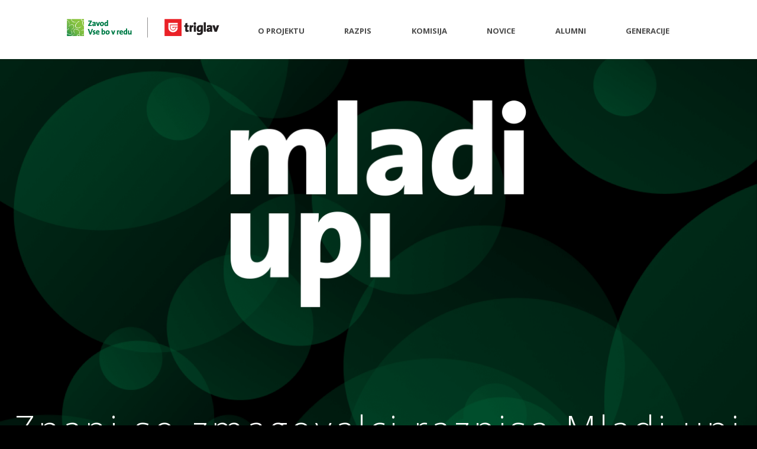

--- FILE ---
content_type: text/html; charset=UTF-8
request_url: https://www.mladi-upi.si/clanek/finalisti/finalistka-mladi-upi-2019-sportna-plezalka-lucka-rakovec.html
body_size: 65996
content:
<!doctype html>
<html lang="sl">
  <head>
      <meta charset="utf-8">
      <meta name="viewport" content="width=device-width, initial-scale=1, shrink-to-fit=no">
      <meta name="description" content="">


      <title>Triglav - Mladi upi</title>
      <link href="https://fonts.googleapis.com/css?family=Open+Sans:100,300,400,600,700,800&amp;subset=latin-ext" rel="stylesheet">

      <link rel="stylesheet" href="https://use.fontawesome.com/releases/v5.8.2/css/all.css" integrity="sha384-oS3vJWv+0UjzBfQzYUhtDYW+Pj2yciDJxpsK1OYPAYjqT085Qq/1cq5FLXAZQ7Ay" crossorigin="anonymous">
      <!-- VENDOR CSS -->
      
      <!-- slick -->
      <link rel="stylesheet" href="https://cdnjs.cloudflare.com/ajax/libs/slick-carousel/1.9.0/slick.min.css" />
      <link rel="stylesheet" href="https://cdnjs.cloudflare.com/ajax/libs/slick-carousel/1.9.0/slick-theme.min.css" />

      <!-- file uploader -->
      <link rel="stylesheet" href="https://cdnjs.cloudflare.com/ajax/libs/dropzone/5.5.1/min/dropzone.min.css">

      <!-- date picker -->
      <link href="https://cdn.jsdelivr.net/npm/@eonasdan/tempus-dominus@6.2.8/dist/css/tempus-dominus.css" rel="stylesheet" crossorigin="anonymous">
      <link href="https://unpkg.com/tippy.js@6/dist/tippy.css" rel="stylesheet" crossorigin="anonymous">

      <!-- select box -->
      <link href="https://cdn.jsdelivr.net/npm/select2@4.1.0-rc.0/dist/css/select2.min.css" rel="stylesheet">


      <!-- Bootstrap core CSS -->
      <link rel="stylesheet" href="/wps/contenthandler/!ut/p/digest!uPX9Kr-JEKx8lo_iSnV2gA/sp/mashup:ra:collection?soffset=0&amp;eoffset=16&amp;themeID=ZJ_PACA0KC0OOEDA0QKOGISAE11J5&amp;locale=sl&amp;mime-type=text%2Fcss&amp;lm=1758274773984&amp;entry=wp_toolbar_common__0.0%3Ahead_css&amp;entry=wp_dialog_css__0.0%3Ahead_css&amp;entry=wp_toolbar_logo__0.0%3Ahead_css&amp;entry=wp_portlet_css__0.0%3Ahead_css&amp;entry=wp_theme_simple__0.0%3Ahead_css&amp;entry=wp_toolbar_common_actionbar__0.0%3Ahead_css&amp;entry=wp_simple_contextmenu_css__0.0%3Ahead_css&amp;entry=wp_toolbar_actionbar__0.0%3Ahead_css&amp;entry=wp_draft_page_ribbon__0.0%3Ahead_css&amp;entry=wp_toolbar_sitepreview__0.0%3Ahead_css&amp;entry=wp_toolbar_moremenu__0.0%3Ahead_css&amp;entry=wp_status_bar__0.0%3Ahead_css&amp;entry=wp_toolbar_projectmenu__0.0%3Ahead_css&amp;entry=mladi-upi_theme__0.0%3Ahead_css&amp;entry=wp_oob_sample_styles__0.0%3Ahead_css" type="text/css"/><link rel="alternate" id="head_css_deferred" href="/wps/contenthandler/!ut/p/digest!uPX9Kr-JEKx8lo_iSnV2gA/sp/mashup:ra:collection?soffset=0&amp;eoffset=6&amp;themeID=ZJ_PACA0KC0OOEDA0QKOGISAE11J5&amp;locale=sl&amp;mime-type=text%2Fcss&amp;lm=1602579856366&amp;entry=wp_contextmenu_css__0.0%3Ahead_css&amp;entry=wp_federated_documents_picker__0.0%3Ahead_css&amp;entry=wp_dnd_css__0.0%3Ahead_css&amp;entry=wcm_inplaceEdit__0.0%3Ahead_css&amp;entry=wp_content_targeting_cam__0.0%3Ahead_css&amp;deferred=true"/><script type="text/javascript">var djConfig={"baseUrl":"/wps/portal_dojo/v1.9/dojo/","locale":"sl","isDebug":false,"debugAtAllCosts":false,"parseOnLoad":false,"afterOnLoad":false,"has":{"dojo-bidi":true},"modulePaths":{"com":"/wps/themeModules/js/com","ibm":"/wps/themeModules/js/ibm","pagebuilder":"/wps/themeModules/modules/pagebuilder/js","portalclient":"/wps/themeModules/modules/portalclient/js","asa":"/wps/themeModules/modules/asa/js","contentmapping":"/wps/themeModules/modules/contentmapping/js","federation":"/wps/themeModules/modules/federation/js"}};djConfig.locale=djConfig.locale.replace(/_/g, "-").replace(/iw/, "he").toLowerCase();(function(){if (typeof(wpModules) == 'undefined') wpModules = {}; if (typeof(wpModules.state) == 'undefined') wpModules.state = {}; if (typeof(wpModules.state.page) == 'undefined') wpModules.state.page = {};wpModules.state.page._initial=[{"nsuri":"http://www.ibm.com/xmlns/prod/websphere/portal/publicparams","name":"selection","value":["Z6_PACA0KC0OOR980Q52MJ5OS1PP2"]},{"nsuri":"http://www.ibm.com/xmlns/prod/websphere/portal/publicparams","name":"labelMappings","value":["Z6_000000000000000000000000A0","Z6_PACA0KC0OOR980Q52MJ5OS1PP2","Z6_PACA0KC0OOR980Q52MJ5OS1PP2","Z6_000000000000000000000000A0"]},{"nsuri":"http://www.ibm.com/xmlns/prod/websphere/portal/publicparams","name":"path-info","value":["clanek","finalisti","finalistka-mladi-upi-2019-sportna-plezalka-lucka-rakovec.html"]},{"nsuri":"http://www.ibm.com/xmlns/prod/websphere/portal/publicparams","name":"expansions","value":["Z6_000000000000000000000000A0"]}];wpModules.state.page.selectionPath=['Z6_000000000000000000000000A0','Z6_PACA0KC0OOR980Q52MJ5OS1PP2'];wpModules.state.page.supportsEditMode=true;wpModules.state.page.supportsToolbar=true;wpModules.state.page.path='/wps/portal';wpModules.state.page.protectedPath='/wps/myportal';wpModules.state.page.publicPath='/wps/portal';})();</script><script type="text/javascript" src="/wps/contenthandler/!ut/p/digest!3JKaotSk_gMd0aUfF0xN-w/mashup/ra:collection?themeID=ZJ_PACA0KC0OOEDA0QKOGISAE11J5&amp;locale=sl&amp;mime-type=text%2Fjavascript&amp;lm=1536756546000&amp;entry=wp_client_main__0.0%3Ahead_js&amp;entry=wp_client_ext__0.0%3Ahead_js&amp;entry=wp_client_logging__0.0%3Ahead_js&amp;entry=wp_client_tracing__0.0%3Ahead_js&amp;entry=wp_modules__0.0%3Ahead_js&amp;entry=wp_photon_dom__0.0%3Ahead_js&amp;entry=wp_toolbar_common__0.0%3Ahead_js&amp;entry=wp_dialog_util__0.0%3Ahead_js&amp;entry=wp_dialog_draggable__0.0%3Ahead_js&amp;entry=wp_dialog_main__0.0%3Ahead_js&amp;entry=wp_a11y__0.0%3Ahead_js&amp;entry=wp_state_page__0.0%3Ahead_js&amp;entry=wp_client_selector__0.0%3Ahead_js&amp;entry=wp_theme_utils__0.0%3Ahead_js&amp;entry=wp_toolbar_viewframe_validator__0.0%3Ahead_js"></script><link rel="alternate" id="head_js_deferred" href="/wps/contenthandler/!ut/p/digest!3JKaotSk_gMd0aUfF0xN-w/mashup/ra:collection?themeID=ZJ_PACA0KC0OOEDA0QKOGISAE11J5&amp;locale=sl&amp;mime-type=text%2Fjavascript&amp;lm=1536756542000&amp;entry=dojo_19__0.0%3Ahead_js&amp;entry=dojo_app_19__0.0%3Ahead_js&amp;entry=dojo_fx_19__0.0%3Ahead_js&amp;entry=dojo_dom_19__0.0%3Ahead_js&amp;entry=dojo_dnd_basic_19__0.0%3Ahead_js&amp;entry=dojo_data_19__0.0%3Ahead_js&amp;entry=dojo_selector_lite_19__0.0%3Ahead_js&amp;entry=dijit_19__0.0%3Ahead_js&amp;entry=dojo_dnd_ext_19__0.0%3Ahead_js&amp;entry=dijit_layout_basic_19__0.0%3Ahead_js&amp;entry=dojox_layout_basic_19__0.0%3Ahead_js&amp;entry=dijit_menu_19__0.0%3Ahead_js&amp;entry=dojo_fmt_19__0.0%3Ahead_js&amp;entry=dijit_tree_19__0.0%3Ahead_js&amp;entry=wp_dnd_namespace__0.0%3Ahead_js&amp;entry=wp_dnd_source__0.0%3Ahead_js&amp;entry=dijit_layout_ext_19__0.0%3Ahead_js&amp;entry=dijit_form_19__0.0%3Ahead_js&amp;entry=wp_client_dnd__0.0%3Ahead_js&amp;entry=wp_contextmenu_js__0.0%3Ahead_js&amp;entry=wp_dnd_target__0.0%3Ahead_js&amp;entry=wp_dnd_util__0.0%3Ahead_js&amp;entry=wcm_inplaceEdit__0.0%3Ahead_js&amp;deferred=true"/><link id="gc.S66cYlT4" rel="alternate" href="https://www.mladi-upi.si//clanek/finalisti/finalistka-mladi-upi-2019-sportna-plezalka-lucka-rakovec.html/!ut/p/z0/[base64]!/"><script type="text/javascript">(function() {
	var element = document.getElementById("gc.S66cYlT4");
	if (element) {
		wpModules.theme.WindowUtils.baseURL.resolve(element.href);
	}
}());</script><style id="layout-wstate-styles"></style><!-- <?php echo $head;?> -->
      <base href="https://www.mladi-upi.si//clanek/finalisti/finalistka-mladi-upi-2019-sportna-plezalka-lucka-rakovec.html/!ut/p/z0/[base64]!/">
<title>Mladi upi</title>
<meta name="description" content="">
 

	<link id="com.ibm.lotus.NavStateUrl" rel="alternate" href="//clanek/finalisti/finalistka-mladi-upi-2019-sportna-plezalka-lucka-rakovec.html/!ut/p/z0/[base64]!/" />

	<link href="/wps/contenthandler/!ut/p/digest!XzWpHd4WWNGJyUWtkUvndg/dav/fs-type1/themes/Mladi%20upi/images/favicon.ico" rel="shortcut icon" type="image/x-icon" />
<!-- <link rel="stylesheet" href="https://skleni.triglav.si/triglav-web-static/seamless/master-v2/app.css" /> -->
      <link rel="stylesheet" href="https://skleni-dev.triglav.si/triglav-web-static/seamless/master-v2/app.css" />


	<!-- Google tag (gtag.js) -->
	<script async src="https://www.googletagmanager.com/gtag/js?id=G-F2F1B22C1Z"></script>
	<script>window.dataLayer = window.dataLayer || [];   function gtag(){dataLayer.push(arguments);}   gtag('js', new Date());   gtag('config', 'G-F2F1B22C1Z');</script>


      <script src="https://code.jquery.com/jquery-3.7.1.min.js" integrity="sha256-/JqT3SQfawRcv/BIHPThkBvs0OEvtFFmqPF/lYI/Cxo=" crossorigin="anonymous"></script>


      <!-- date picker -->
      <script src="https://cdn.jsdelivr.net/npm/@popperjs/core@2.11.6/dist/umd/popper.min.js" crossorigin="anonymous"></script>
      <script src="https://cdn.jsdelivr.net/npm/@eonasdan/tempus-dominus@6.2.8/dist/js/tempus-dominus.js" crossorigin="anonymous"></script>
      <script src="https://cdn.jsdelivr.net/npm/@eonasdan/tempus-dominus@6.2.8/dist/plugins/customDateFormat.js" crossorigin="anonymous"></script>
      <script src="https://unpkg.com/tippy.js@6/dist/tippy-bundle.umd.js" crossorigin="anonymous"></script>


   </head>


   <body>
      <div class="stToolbar">
				</div>
      
      <div class="jarallax">
        <img class="jarallax-img objectFitImage" src="images/mladi-upi/background.png" alt="" />
      </div>
   
      <!-- HEADER -->
      <!-- cookie manager -->
    
<script type="text/javascript">

//show or hide cookie notice
window.onload = function(){
  cookieCheck();
  cookieNotice();
  toggleSwitches();

  //analytics cookie
  $('#switch-test-label1').on('change', function(){ 
    if($(this).is(':checked')) {
      document.cookie = "GDPR_analytics=1; path=/";
    } 
    else {
      document.cookie = "GDPR_analytics=0; path=/";
    }
  });

  //marketing cookie
  $('#switch-test-label2').on('change', function(){ 
    if($(this).is(':checked')) {
      document.cookie = "GDPR_marketing=1; path=/";
    } 
    else {
      document.cookie = "GDPR_marketing=0; path=/";
    }
  });
};

// cookie values 0,1
// 0 - not accepted
// 1 - accepted
var GDPR = 0;
var GDPR_analytics = 0;
var GDPR_marketing = 0;

function cookieCheck() {
  GDPR = (document.cookie.match(/^(?:.*;)?\s*GDPR\s*=\s*([^;]+)(?:.*)?$/)||[,null])[1];
  GDPR_analytics = (document.cookie.match(/^(?:.*;)?\s*GDPR_analytics\s*=\s*([^;]+)(?:.*)?$/)||[,null])[1];
  GDPR_marketing = (document.cookie.match(/^(?:.*;)?\s*GDPR_marketing\s*=\s*([^;]+)(?:.*)?$/)||[,null])[1];
}



function cookieNotice() {
  //if no cookie, show notice and set necessaries and analytics
  if (GDPR != 1 && GDPR_analytics != 1 && GDPR_marketing != 1) {
    document.getElementsByClassName("cookie-notice")[0].style.display = "block";
    document.cookie = "GDPR=1; path=/";
    document.cookie = "GDPR_analytics=1; path=/";
  }
}



function setCookie() {
  document.cookie = "GDPR=1; path=/";
  document.cookie = "GDPR_analytics=1; path=/";
  document.cookie = "GDPR_marketing=1; path=/";
  cookieCheck();
}



function setCookieAnalytics() {
  document.cookie = "GDPR_analytics=1; path=/";
  cookieCheck();
}



function setCookieMarketing() {
  document.cookie = "GDPR_marketing=1; path=/";
  cookieCheck();
}



function toggleSwitches() {
  if (GDPR_analytics == 1) {
    $('#switch-test-label1').prop('checked', true);
  }
  else {
    $('#switch-test-label1').prop('checked', false);
  }

  if (GDPR_marketing == 1) {
    $('#switch-test-label2').prop('checked', true);
  }
  else {
    $('#switch-test-label2').prop('checked', false);
  }
}



</script>
    


    <div class="cookie-notice" style="display: none">
      <div class="container">
        <span class="close-btn icon icon-close-thin"></span>
        <div class="title">Piškotki na spletnih straneh</div>
        <div class="text">
          <p>Spletne strani uporabljajo piškotke za različne namene. Osnovni so nujni za delovanje spletnih storitev. Piškotki analitike in trženja pa nudijo boljšo uporabniško izkušnjo, enostavnejšo uporabo strani in prikaz ponudbe, ki je relevantna za vas. Več o piškotkih lahko preberete v <a href="http://wasportal-r.triglav.pri:10039/wps/myportal/mladi-upi/pravno-obvestilo" >politiki zasebnosti</a>.</p>
          <p>Z nadaljno uporabo spletnega mesta soglašate s piškotki. Nastavitve piškotkov si lahko <a href="http://www.mladi-upi.si/piskotki" title="" target="">uredite tukaj</a>.</p>
        </div>
        <a href="javascript:void(0)" class="button btn-transparent" onclick="setCookie();">Sprejmi vse</a>
      </div>
    </div>
    
    <header>
      <div class="header-container">
        <div class="logo">
          <a href="http://www.mladi-upi.si" title="" target="">


            <img style="min-width: 200px;" src="https://www.triglav.si/files/mladi-upi/mladi-upi-logo.png" />

            <!-- <img src="https://www.triglav.si/files/mladi-upi/mladi-upi-logo.svg" /> -->

          </a>
        </div>
        <div class="menu-container">
          <div class="container">
            <!--
            <div class="row align-items-center justify-content-center">
            -->
            <div class="row align-items-center justify-content-left">
              <!--
              <div class="col-12 text-center">
              -->
              <div class="col-12 text-center">
                <ul>
                  <li><a href="http://www.mladi-upi.si/o-projektu" title="" target="">O projektu</a></li>
                  <li><a href="http://www.mladi-upi.si/razpis" title="" target="">Razpis</a></li>
                  <!-- <li><a href="http://www.mladi-upi.si/prijava" title="" target="">Prijava</a></li> -->
                  <li><a href="http://www.mladi-upi.si/komisija" title="" target="">Komisija</a></li>
                  <li><a href="http://www.mladi-upi.si/novice" title="" target="">Novice</a></li>
                  <li><a href="http://www.mladi-upi.si/alumni" title="" target="">Alumni</a></li>
                  <li><a href="http://www.mladi-upi.si/kandidati/generacije" title="" target="">Generacije</a></li>
                </ul>
              </div>
            </div>
          </div>
          <!--
          <div class="account-panel">
            <a href="#">
              <span class="label">Prijava</span>
              <span class="icon icon-user"></span>
            </a>
          </div>
          -->
        </div>
        <div class="menu-trigger">
          <a href="javascript:void(0)">
            <img class="open" src="images/mladi-upi/menu-trigger.svg">
            <img class="close" src="images/mladi-upi/menu-close.svg">
          </a>
        </div>
      </div>
    </header>

<!-- HEADER END -->


  <!-- these wptheme* classes are required for the hidden widget container -->
  <div class="stMainContent wpthemeMainContent" role="main" aria-label="IBM Digital Experience Main" style="padding: 0px !important;">
    <!-- required - do not remove -->
    <div style="display:none" id="portletState">{}</div><div id="layoutContainers" class="stLayoutContainers stLayoutContainersHidden stGroup wpthemeLayoutContainersHidden">
      <!-- this layout has one container 
     Note that the st-* classes are the grid layout classes from the st_layoutGrid module.
     These should be removed if using a different grid system. -->
<div class="st-section">
	<div class="hiddenWidgetsDiv">
		<!-- widgets in this container are hidden in the UI by default -->
		<div class='component-container ibmDndRow hiddenWidgetsContainer id-Z7_3OC5536OC2CAJ5V9O9VRTBD6I5' name='ibmHiddenWidgets' ></div></div>
	<div class="st-row">
		<div class="st-col st-col-whole">
			<div class='component-container ibmDndColumn wpthemeFull st-container id-Z7_A1VK0UNIB78GTC0SS46KUOML16' name='ibmMainContainer' ><div class='component-control id-Z7_PACA0KC0OOR980Q52MJ5OS1NH2' ><!-- The Control element contains the portlet banner and the portlet content. -->
<div class="ibmPortalControl stControl wpthemeControl a11yRegionTarget" >
   
       <!-- The ControlHeader element is the banner which contains the portlet title and menu -->
    <div class="stControlHeader wpthemeControlHeader">
        <!-- A FocusableLink shows or hides the ControlHeader when the link receives a "focus" or "blur" event. This -->
        <!-- element's event handlers are added by JavaScript in the st_skin module when the page is in "Edit" mode. -->
        <!-- This link corresponds to the entire ControlHeader element. -->
        <a tabindex="0" class="stFocusableLink stStartHeader"><img src="[data-uri]" alt="start portlet menu bar"/></a>
        <div>
            <div>
                <h2 class="dndHandle" draggable="true" ondragstart="wpModules.dnd.util.portletDragStart(event, this, this, 30, 0);"
                    ondragend="wpModules.dnd.util.portletDragEnd(event);">
                    <!-- The "lm:title" dynamic spot is used for dynamic title support. -->
                    <span class="lm-dynamic-title a11yRegionLabel"><span lang="sl" dir="ltr">Prikazovalnik spletne vsebine</span></span>
                </h2>
                <!-- the content menu -->
                <a aria-haspopup="true" aria-label="Display content menu" role="button" href="javascript:;" class="contextMenuInSkinIcon stGroup" style="display:none" >
                    <span title="Display content menu">
                        <svg class="stSkinMenuIcon" aria-label="Display content menu"><title>Display content menu</title><use xlink:href="#stContent-Menu"></use></svg>
                    </span>
                </a>
                <!-- A FocusableLink shows or hides the ControlHeader when the link receives a "focus" or "blur" event. This -->
                <!-- element's event handlers are added when the portlet is in "Edit" mode, via JavaScript (st_skin module). -->
                <!-- This link corresponds to the portlet menu element. -->
                <a class="stActionMenu" aria-label="Display portlet menu" aria-haspopup="true" role="button" href="javascript:;" onclick="wptheme.contextMenu.init({ 'node': this, menuId: 'skinAction', jsonQuery: {'navID':ibmCfg.portalConfig.currentPageOID,'windowID':wptheme.getWindowIDFromSkin(this)}, params: {'alignment':'right'}});" onkeydown="if (event.keyCode ==13 || event.keyCode ==32 || event.keyCode==38 || event.keyCode ==40) {wptheme.contextMenu.init(this, 'skinAction', {'navID':ibmCfg.portalConfig.currentPageOID,'windowID':wptheme.getWindowIDFromSkin(this)}); return false;}">
                    <span title="Display portlet menu">
                        <svg class="stSkinMenuIcon" aria-label="Display portlet menu"><title>Display portlet menu</title><use xlink:href="#stPortlet-Menu"></use></svg>
                    </span>
                </a>
            </div>
        </div>
        <a tabindex="0" class="stFocusableLink stEndHeader"><img src="[data-uri]" alt="end portlet menu bar"/></a>
    </div>
   
   
   <!-- The ControlBody element contains the portlet content. -->
    <div class="stControlBody ">
        <!-- The "lm:control" dynamic spot is used for the markup of a layout control. -->
        




































    
    

    
    

    
    
    





    
    
        
            
            <style type="text/css">
.stControlBody  img {
  width: 500px;
  max-width: 100%;
}
</style>




<section class="banner">
  <div class="container">
    <div class="row">
      <div class="col-12">
        <div class="text-center">
          <img class="logo-img" src="/wps/wcm/connect/6c1e506e-0e14-4a92-9ef8-4ea4d12d7663/mladi-upi-text.png?MOD=AJPERES&amp;CACHEID=ROOTWORKSPACE-6c1e506e-0e14-4a92-9ef8-4ea4d12d7663-pJfWGEk">
        </div>

        

      </div>
    </div>
  </div>
</section>








<div class="container text-center mt-6">
  <div class="row">
    <div class="col-12">
      <p class="h1">
        Znani so zmagovalci razpisa Mladi upi 2025
      </p>
    </div>
  </div>
</div>








<div class="container-slim text-center">
  <div class="row">
    <div class="col-12">
      <p>Pred vami je 14 mladih nadarjenih posameznikov s področja športa, para športa, znanosti in umetnosti,&nbsp;ki jih je izbrala strokovna komisija.</p>

<p>Upravni odbor Zavoda je potrdil, da Mladi up po izboru javnosti letos žal ne bo izbran, saj so bile pri večjemu številu oddanih glasov ugotovljene nepravilnosti.</p>

<p><b>Čestitamo vsem zmagovalcem. S pomočjo sklada Mladi upi jim želimo uresničitev čim več njihovih ciljev in sanj!</b></p>

<br />

<p>Prejemniki finančnih sredstev iz razpisa Mladi upi 2025, po izboru strokovne komisije, so:</p>

<ol>
  <li>1. Aljaž Erman - fizika, astronomija, kemija, matematika</li>
  <li>2. Žan Arsov - astronomija in druge naravoslovne vede</li>
  <li>3. Kika Szomi Kralj - klarinet</li>
  <li>4. Klea Testaniere - klavir</li>
  <li>5. Lara Mršnik Čemažar - violina</li>
  <li>6. Nace Ravnikar - klasična kitara</li>
  <li>7. Grega Golob - ples</li>
  <li>8. Žiga Šeško - tenis</li>
  <li>9. Naja Pinterič - kajak, kanu</li>
  <li>10. Maša Likozar Brankovič - nordijska kombinacija</li>
  <li>11. Karin Praček - paranamizni tenis</li>
  <li>12. Lia Krvina - karate</li>
  <li>13. Nejc Košenina - karting</li>
  <li>14. Gal Potrč - športno strelstvo</li>
</ol>

<br />

<p>Sklad za Mlade upe 2025 bo znašal 60.000 EUR in po novem letu bo stekel postopek sklenitve pogodb.</p>


<br />



<!-- QR KODA -->
<!-- 
<div class="row mb-5">
  <div class="col-12 col-lg-8">
    <p>Letos ste lahko tudi vi tisti, ki podpirate Mlade upe. Vse bo v redu, zavod Zavarovalnice Triglav za družbeno odgovorne aktivnosti letos namensko zbira sredstva za mlade talente.</p>
    <p>Skenirajte UPN QR kodo&nbsp;<b>v&nbsp;mobilni spletni banki</b>&nbsp;in nam pomagajte, da bomo v prihodnje lahko podprli še več mladih, ki si šele tlakujejo pot k svojim visoko postavljenim ciljem.</p>
  </div>
  <div class="col-12 col-lg-4">
    <img src="/wps/wcm/connect/21a1e79c-03d0-4bbf-9713-c61fec42a768/1/QR-VseBoVRedu.png?MOD=AJPERES" alt=""  title="" class="img-fluid" />
  </div>
</div>

<p><br /></p>

<div class="row mb-3">
  <div class="col-12">
    <h2>Finalisti razpisa Mladi upi 2024:</h2>
  </div>
</div>
-->

      

            

    </div>
  </div>
</div>
















        
        
    

    
        





        







    
</div>
 
</div> 
</div><div class='component-control id-Z7_PACA0KC0OOVTF06RCGU8JC3HQ0' ><!-- The Control element contains the portlet banner and the portlet content. -->
<div class="ibmPortalControl stControl wpthemeControl a11yRegionTarget" >
   
       <!-- The ControlHeader element is the banner which contains the portlet title and menu -->
    <div class="stControlHeader wpthemeControlHeader">
        <!-- A FocusableLink shows or hides the ControlHeader when the link receives a "focus" or "blur" event. This -->
        <!-- element's event handlers are added by JavaScript in the st_skin module when the page is in "Edit" mode. -->
        <!-- This link corresponds to the entire ControlHeader element. -->
        <a tabindex="0" class="stFocusableLink stStartHeader"><img src="[data-uri]" alt="start portlet menu bar"/></a>
        <div>
            <div>
                <h2 class="dndHandle" draggable="true" ondragstart="wpModules.dnd.util.portletDragStart(event, this, this, 30, 0);"
                    ondragend="wpModules.dnd.util.portletDragEnd(event);">
                    <!-- The "lm:title" dynamic spot is used for dynamic title support. -->
                    <span class="lm-dynamic-title a11yRegionLabel"><span lang="sl" dir="ltr">Prikazovalnik spletne vsebine</span></span>
                </h2>
                <!-- the content menu -->
                <a aria-haspopup="true" aria-label="Display content menu" role="button" href="javascript:;" class="contextMenuInSkinIcon stGroup" style="display:none" >
                    <span title="Display content menu">
                        <svg class="stSkinMenuIcon" aria-label="Display content menu"><title>Display content menu</title><use xlink:href="#stContent-Menu"></use></svg>
                    </span>
                </a>
                <!-- A FocusableLink shows or hides the ControlHeader when the link receives a "focus" or "blur" event. This -->
                <!-- element's event handlers are added when the portlet is in "Edit" mode, via JavaScript (st_skin module). -->
                <!-- This link corresponds to the portlet menu element. -->
                <a class="stActionMenu" aria-label="Display portlet menu" aria-haspopup="true" role="button" href="javascript:;" onclick="wptheme.contextMenu.init({ 'node': this, menuId: 'skinAction', jsonQuery: {'navID':ibmCfg.portalConfig.currentPageOID,'windowID':wptheme.getWindowIDFromSkin(this)}, params: {'alignment':'right'}});" onkeydown="if (event.keyCode ==13 || event.keyCode ==32 || event.keyCode==38 || event.keyCode ==40) {wptheme.contextMenu.init(this, 'skinAction', {'navID':ibmCfg.portalConfig.currentPageOID,'windowID':wptheme.getWindowIDFromSkin(this)}); return false;}">
                    <span title="Display portlet menu">
                        <svg class="stSkinMenuIcon" aria-label="Display portlet menu"><title>Display portlet menu</title><use xlink:href="#stPortlet-Menu"></use></svg>
                    </span>
                </a>
            </div>
        </div>
        <a tabindex="0" class="stFocusableLink stEndHeader"><img src="[data-uri]" alt="end portlet menu bar"/></a>
    </div>
   
   
   <!-- The ControlBody element contains the portlet content. -->
    <div class="stControlBody ">
        <!-- The "lm:control" dynamic spot is used for the markup of a layout control. -->
        




































    
    

    
    

    
    
    





    
    
        
            
            <!-- CANDIDATES LIST -->

<div id="back-to-year-selection" style="display: none;"></div>

<div id="candidate-list">
<!-- MUST BE DISABLED FOR LAST YEAR'S VOTING AND ENABLED FOR THIS YEAR'S -->

<script type="text/javascript">

window.onload = function() {
  fetch("https://eos.triglav.si/webapp/mladi-upi/voting-enabled.php")
    .then(response => response.json())
    .then(data => {
      if (data.ready === true) {
        getVotes();
        checkVotingStatus();
      }
    })
    .catch(err => {
      console.error("Error:", err);
  });
};



function getVotes() {

  var mypostrequest = new ajaxRequest();
  mypostrequest.onreadystatechange=function(){
    if (mypostrequest.readyState==4){
      if (mypostrequest.status==200 || window.location.href.indexOf("http")==-1){
        //response can only be handled here
        
        //document.getElementById("main_content").innerHTML = mypostrequest.responseText;
        var responseObject = JSON.parse(mypostrequest.responseText);
        //console.log(responseObject);

        for (var key in responseObject) {
          if (responseObject.hasOwnProperty(key)) {
            //console.log(key+" - "+responseObject[key]);
            $("[id='"+key+"']").data('progress', responseObject[key]);
          }
        }

        $('.circle-item__progress').trigger('progressChange');
      }
      else {
        console.log("An error has occured making the request");
      }
    }
  }
    
  //ASYNCHRONOUS
  var parameters="name="+"111";

  //mypostrequest.open("POST", "voting.php", true);
  mypostrequest.open("POST", "https://eos.triglav.si/webapp/mladi-upi/get-votes.php", true);
  mypostrequest.setRequestHeader("Content-type", "application/x-www-form-urlencoded");
  mypostrequest.send(parameters);

}



var canVote = false;
function checkVotingStatus() {

  //check for cookie "voted"
  valueVoted = (document.cookie.match(/^(?:.*;)?\s*voted\s*=\s*([^;]+)(?:.*)?$/)||[,null])[1];

  if (!valueVoted) {
     enableVoting();
  }
}



function enableVoting() {
  canVote = true;
  var hearts = document.getElementsByClassName("circle-heart");

  for (var i=0; i<hearts.length; i++) {
    hearts[i].removeAttribute("disabled");
  }
}



function disableVoting() {
  canVote = false;
  var hearts = document.getElementsByClassName("circle-heart");

  for (var i=0; i<hearts.length; i++) {
    hearts[i].setAttribute("disabled", "true");
  }
}



function castAVote(name) {
  if (canVote === false) {
    console.log("Danes ste že glasovali");
    return;
  }
  createCookie("voted", 1);
  ajaxpost(name);

  console.log("vote for: " + name);

  disableVoting();

}



function createCookie(name,value,path) {
  var expires = "";
  var date = new Date();
  var midnight = new Date(date.getFullYear(), date.getMonth(), date.getDate(), 23, 59, 59);
  expires = "; expires=" + midnight; // midnight.toUTCString()
  if (!path) {
    path = "/";
  }
  document.cookie = name + "=" + value + expires + "; path=" + path;
}



function ajaxRequest(){
  var activexmodes=["Msxml2.XMLHTTP", "Microsoft.XMLHTTP"]; //activeX versions to check for in IE
  if (window.ActiveXObject){ //Test for support for ActiveXObject in IE first (as XMLHttpRequest in IE7 is broken)
    for (var i=0; i<activexmodes.length; i++){
      try{
        return new ActiveXObject(activexmodes[i]);
      }
      catch(e){
      //suppress error
      }
    }
  }
  else if (window.XMLHttpRequest) // if Mozilla, Safari etc
    return new XMLHttpRequest();
  else {
    return false;
  }
  
}



function ajaxpost(name){
  var mypostrequest = new ajaxRequest();
  mypostrequest.onreadystatechange=function(){
    if (mypostrequest.readyState==4){
      if (mypostrequest.status==200 || window.location.href.indexOf("http")==-1){
        //response can only be handled here

        //document.getElementById("main_content").innerHTML = mypostrequest.responseText;

        console.log(mypostrequest.responseText);

        alert("Hvala za vaš glas. Ponovno lahko glasujete jutri.");

      }
      else {
        alert("An error has occured making the request");
      }
    }
  }
    
  
  //ASYNCHRONOUS
  var parameters="name="+name;

  //mypostrequest.open("POST", "voting.php", true);
  mypostrequest.open("POST", "https://eos.triglav.si/webapp/mladi-upi/voting.php", true);
  mypostrequest.setRequestHeader("Content-type", "application/x-www-form-urlencoded");
  mypostrequest.send(parameters);

}

</script>




<!-- MLADI UPI LISTING -->
<div class="container-lg">
	<div class="row">
		<div class="col-12">
			<!--<h2 class="text-center mb-7">Mladi upi 2025</h2>-->
		</div>
		<div class="col-12">
			<div class="row">
<div class="col-12 col-md-6 col-xl-4">
<div class="circle-item">



						<div class="circle-item__col">
							<div class="circle-item__progress" id="Aljaž Erman" data-progress="0"></div>
							<div class="circle-item__image" style="background-image: url('/wps/wcm/connect/203a1c05-921e-451b-bee7-7cf0b96aeb9e/Aljaz_Erman_circle.jpg?MOD=AJPERES&amp;CACHEID=ROOTWORKSPACE-203a1c05-921e-451b-bee7-7cf0b96aeb9e-pH5-AfT');"></div>
							<div class="circle-item__like">
								<div class="circle-heart" disabled onclick="castAVote('Aljaž Erman');"></div>
							</div>
						</div>
						<div class="circle-item__col">
							<div class="title" style="max-width: 142px;">Aljaž Erman</div>


							<div class="hint" style="max-width: 142px;">znanstvenik; fizika, astronomija, kemija, matematika</div>
							<div class="action">
								<a href="/kandidati/2025/predstavitev/aljaz-erman" class="button btn-transparent btn-small">Podrobneje</a>
							</div>
						</div>
					</div>
</div><div class="col-12 col-md-6 col-xl-4">
<div class="circle-item">



						<div class="circle-item__col">
							<div class="circle-item__progress" id="Gal Potrč" data-progress="0"></div>
							<div class="circle-item__image" style="background-image: url('/wps/wcm/connect/42d1bada-4baa-4fcd-837e-828fe79aee93/Gal+Potrc_circle.jpg?MOD=AJPERES&amp;CACHEID=ROOTWORKSPACE-42d1bada-4baa-4fcd-837e-828fe79aee93-pI3ye5q');"></div>
							<div class="circle-item__like">
								<div class="circle-heart" disabled onclick="castAVote('Gal Potrč');"></div>
							</div>
						</div>
						<div class="circle-item__col">
							<div class="title" style="max-width: 142px;">Gal Potrč</div>


							<div class="hint" style="max-width: 142px;">&scaron;portni strelec</div>
							<div class="action">
								<a href="/kandidati/2025/predstavitev/gal-potrc" class="button btn-transparent btn-small">Podrobneje</a>
							</div>
						</div>
					</div>
</div><div class="col-12 col-md-6 col-xl-4">
<div class="circle-item">



						<div class="circle-item__col">
							<div class="circle-item__progress" id="Grega Golob" data-progress="0"></div>
							<div class="circle-item__image" style="background-image: url('/wps/wcm/connect/e6148da3-35c4-4b21-ba1f-2741d6ee60cb/Grega_Golob_circle.jpg?MOD=AJPERES&amp;CACHEID=ROOTWORKSPACE-e6148da3-35c4-4b21-ba1f-2741d6ee60cb-pHa0kbN');"></div>
							<div class="circle-item__like">
								<div class="circle-heart" disabled onclick="castAVote('Grega Golob');"></div>
							</div>
						</div>
						<div class="circle-item__col">
							<div class="title" style="max-width: 142px;">Grega Golob</div>


							<div class="hint" style="max-width: 142px;">plesalec</div>
							<div class="action">
								<a href="/kandidati/2025/predstavitev/grega-golob" class="button btn-transparent btn-small">Podrobneje</a>
							</div>
						</div>
					</div>
</div><div class="col-12 col-md-6 col-xl-4">
<div class="circle-item">



						<div class="circle-item__col">
							<div class="circle-item__progress" id="Karin Praček" data-progress="0"></div>
							<div class="circle-item__image" style="background-image: url('/wps/wcm/connect/e7b89e6e-abe3-4f34-be65-dfe2f21a0a9c/Karin+Pracek_circle.jpg?MOD=AJPERES&amp;CACHEID=ROOTWORKSPACE-e7b89e6e-abe3-4f34-be65-dfe2f21a0a9c-pIhVhSr');"></div>
							<div class="circle-item__like">
								<div class="circle-heart" disabled onclick="castAVote('Karin Praček');"></div>
							</div>
						</div>
						<div class="circle-item__col">
							<div class="title" style="max-width: 142px;">Karin Praček</div>


							<div class="hint" style="max-width: 142px;">paranamizna tenisačica</div>
							<div class="action">
								<a href="/kandidati/2025/predstavitev/karin-pracek" class="button btn-transparent btn-small">Podrobneje</a>
							</div>
						</div>
					</div>
</div><div class="col-12 col-md-6 col-xl-4">
<div class="circle-item">



						<div class="circle-item__col">
							<div class="circle-item__progress" id="Kika Szomi Kralj" data-progress="0"></div>
							<div class="circle-item__image" style="background-image: url('/wps/wcm/connect/0bdef7b2-5c09-4637-a721-19dbf398ccd6/Kika+Szomi+Kralj_circle.jpg?MOD=AJPERES&amp;CACHEID=ROOTWORKSPACE-0bdef7b2-5c09-4637-a721-19dbf398ccd6-pI3p-8b');"></div>
							<div class="circle-item__like">
								<div class="circle-heart" disabled onclick="castAVote('Kika Szomi Kralj');"></div>
							</div>
						</div>
						<div class="circle-item__col">
							<div class="title" style="max-width: 142px;">Kika Szomi Kralj</div>


							<div class="hint" style="max-width: 142px;">klarinetistka</div>
							<div class="action">
								<a href="/kandidati/2025/predstavitev/kika-szomi-kralj" class="button btn-transparent btn-small">Podrobneje</a>
							</div>
						</div>
					</div>
</div><div class="col-12 col-md-6 col-xl-4">
<div class="circle-item">



						<div class="circle-item__col">
							<div class="circle-item__progress" id="Klea Testaniere" data-progress="0"></div>
							<div class="circle-item__image" style="background-image: url('/wps/wcm/connect/2a0dd7c9-b37b-409f-81ac-93ae0992cc64/Klea+Testaniere_circle.jpg?MOD=AJPERES&amp;CACHEID=ROOTWORKSPACE-2a0dd7c9-b37b-409f-81ac-93ae0992cc64-pJbn2Tp');"></div>
							<div class="circle-item__like">
								<div class="circle-heart" disabled onclick="castAVote('Klea Testaniere');"></div>
							</div>
						</div>
						<div class="circle-item__col">
							<div class="title" style="max-width: 142px;">Klea Testaniere</div>


							<div class="hint" style="max-width: 142px;">pianistka</div>
							<div class="action">
								<a href="/kandidati/2025/predstavitev/klea-testaniere" class="button btn-transparent btn-small">Podrobneje</a>
							</div>
						</div>
					</div>
</div><div class="col-12 col-md-6 col-xl-4">
<div class="circle-item">



						<div class="circle-item__col">
							<div class="circle-item__progress" id="Lara Mr&scaron;nik Čemažar" data-progress="0"></div>
							<div class="circle-item__image" style="background-image: url('/wps/wcm/connect/023e4d5c-85ed-46e1-bcec-697b14ba6afb/Lara+Mrsnik+Cemazar2.jpg?MOD=AJPERES&amp;CACHEID=ROOTWORKSPACE-023e4d5c-85ed-46e1-bcec-697b14ba6afb-pI7SJXo');"></div>
							<div class="circle-item__like">
								<div class="circle-heart" disabled onclick="castAVote('Lara Mr&scaron;nik Čemažar');"></div>
							</div>
						</div>
						<div class="circle-item__col">
							<div class="title" style="max-width: 142px;">Lara Mr&scaron;nik Čemažar</div>


							<div class="hint" style="max-width: 142px;">violinistka</div>
							<div class="action">
								<a href="/kandidati/2025/predstavitev/lara-mrsnik-cemazar" class="button btn-transparent btn-small">Podrobneje</a>
							</div>
						</div>
					</div>
</div><div class="col-12 col-md-6 col-xl-4">
<div class="circle-item">



						<div class="circle-item__col">
							<div class="circle-item__progress" id="Lia Krvina" data-progress="0"></div>
							<div class="circle-item__image" style="background-image: url('/wps/wcm/connect/cf091bbc-731b-4a98-857e-fc1f09f377a3/Lia+Krvina_circle.jpg?MOD=AJPERES&amp;CACHEID=ROOTWORKSPACE-cf091bbc-731b-4a98-857e-fc1f09f377a3-pI3vMxk');"></div>
							<div class="circle-item__like">
								<div class="circle-heart" disabled onclick="castAVote('Lia Krvina');"></div>
							</div>
						</div>
						<div class="circle-item__col">
							<div class="title" style="max-width: 142px;">Lia Krvina</div>


							<div class="hint" style="max-width: 142px;">karateistka</div>
							<div class="action">
								<a href="/kandidati/2025/predstavitev/lia-krvina" class="button btn-transparent btn-small">Podrobneje</a>
							</div>
						</div>
					</div>
</div><div class="col-12 col-md-6 col-xl-4">
<div class="circle-item">



						<div class="circle-item__col">
							<div class="circle-item__progress" id="Ma&scaron;a Likozar Brankovič" data-progress="0"></div>
							<div class="circle-item__image" style="background-image: url('/wps/wcm/connect/a117e826-e0ce-4daa-bd55-f67eb90ce545/Masa+Likozar+Brankovic_circle.jpg?MOD=AJPERES&amp;CACHEID=ROOTWORKSPACE-a117e826-e0ce-4daa-bd55-f67eb90ce545-pI31OTv');"></div>
							<div class="circle-item__like">
								<div class="circle-heart" disabled onclick="castAVote('Ma&scaron;a Likozar Brankovič');"></div>
							</div>
						</div>
						<div class="circle-item__col">
							<div class="title" style="max-width: 142px;">Ma&scaron;a Likozar Brankovič</div>


							<div class="hint" style="max-width: 142px;">nordijska kombinatorka</div>
							<div class="action">
								<a href="/kandidati/2025/predstavitev/masa-likozar-brankovic" class="button btn-transparent btn-small">Podrobneje</a>
							</div>
						</div>
					</div>
</div><div class="col-12 col-md-6 col-xl-4">
<div class="circle-item">



						<div class="circle-item__col">
							<div class="circle-item__progress" id="Nace Ravnikar" data-progress="0"></div>
							<div class="circle-item__image" style="background-image: url('/wps/wcm/connect/3bacc4a9-7d7b-48b4-ae83-248ffeaa6036/Nace+Ravnikar_circle.jpg?MOD=AJPERES&amp;CACHEID=ROOTWORKSPACE-3bacc4a9-7d7b-48b4-ae83-248ffeaa6036-pI3gcLp');"></div>
							<div class="circle-item__like">
								<div class="circle-heart" disabled onclick="castAVote('Nace Ravnikar');"></div>
							</div>
						</div>
						<div class="circle-item__col">
							<div class="title" style="max-width: 142px;">Nace Ravnikar</div>


							<div class="hint" style="max-width: 142px;">kitarist; klasična kitara</div>
							<div class="action">
								<a href="/kandidati/2025/predstavitev/nace-ravnikar" class="button btn-transparent btn-small">Podrobneje</a>
							</div>
						</div>
					</div>
</div><div class="col-12 col-md-6 col-xl-4">
<div class="circle-item">



						<div class="circle-item__col">
							<div class="circle-item__progress" id="Naja Pinterič" data-progress="0"></div>
							<div class="circle-item__image" style="background-image: url('/wps/wcm/connect/a4a65d59-5fd3-4de6-90de-60cec9f4ee30/Naja_Pinteric_circle.jpg?MOD=AJPERES&amp;CACHEID=ROOTWORKSPACE-a4a65d59-5fd3-4de6-90de-60cec9f4ee30-pH9-Hfr');"></div>
							<div class="circle-item__like">
								<div class="circle-heart" disabled onclick="castAVote('Naja Pinterič');"></div>
							</div>
						</div>
						<div class="circle-item__col">
							<div class="title" style="max-width: 142px;">Naja Pinterič</div>


							<div class="hint" style="max-width: 142px;">kajaka&scaron;ica, kanuistka</div>
							<div class="action">
								<a href="/kandidati/2025/predstavitev/naja-pinteric" class="button btn-transparent btn-small">Podrobneje</a>
							</div>
						</div>
					</div>
</div><div class="col-12 col-md-6 col-xl-4">
<div class="circle-item">



						<div class="circle-item__col">
							<div class="circle-item__progress" id="Nejc Ko&scaron;enina" data-progress="0"></div>
							<div class="circle-item__image" style="background-image: url('/wps/wcm/connect/e4743088-7822-4484-8140-5752b8884833/Nejc_Kosenina_circle.jpg?MOD=AJPERES&amp;CACHEID=ROOTWORKSPACE-e4743088-7822-4484-8140-5752b8884833-pJbn9sd');"></div>
							<div class="circle-item__like">
								<div class="circle-heart" disabled onclick="castAVote('Nejc Ko&scaron;enina');"></div>
							</div>
						</div>
						<div class="circle-item__col">
							<div class="title" style="max-width: 142px;">Nejc Ko&scaron;enina</div>


							<div class="hint" style="max-width: 142px;">voznik kartinga</div>
							<div class="action">
								<a href="/kandidati/2025/predstavitev/nejc-kosenina" class="button btn-transparent btn-small">Podrobneje</a>
							</div>
						</div>
					</div>
</div><div class="col-12 col-md-6 col-xl-4">
<div class="circle-item">



						<div class="circle-item__col">
							<div class="circle-item__progress" id="Žan Arsov" data-progress="0"></div>
							<div class="circle-item__image" style="background-image: url('/wps/wcm/connect/97a6737c-82b4-4107-95a4-4bf4c7f78a5c/Zan_Arsov_circle.jpg?MOD=AJPERES&amp;CACHEID=ROOTWORKSPACE-97a6737c-82b4-4107-95a4-4bf4c7f78a5c-pH9Bppm');"></div>
							<div class="circle-item__like">
								<div class="circle-heart" disabled onclick="castAVote('Žan Arsov');"></div>
							</div>
						</div>
						<div class="circle-item__col">
							<div class="title" style="max-width: 142px;">Žan Arsov</div>


							<div class="hint" style="max-width: 142px;">znanstvenik; astronomija in druge naravoslovne vede</div>
							<div class="action">
								<a href="/kandidati/2025/predstavitev/zan-arsov" class="button btn-transparent btn-small">Podrobneje</a>
							</div>
						</div>
					</div>
</div><div class="col-12 col-md-6 col-xl-4">
<div class="circle-item">



						<div class="circle-item__col">
							<div class="circle-item__progress" id="Žiga &scaron;e&scaron;ko" data-progress="0"></div>
							<div class="circle-item__image" style="background-image: url('/wps/wcm/connect/beaea70e-1432-4d12-b4d4-aed90474daf9/Ziga_Sesko_circle.jpg?MOD=AJPERES&amp;CACHEID=ROOTWORKSPACE-beaea70e-1432-4d12-b4d4-aed90474daf9-pHagG3H');"></div>
							<div class="circle-item__like">
								<div class="circle-heart" disabled onclick="castAVote('Žiga &scaron;e&scaron;ko');"></div>
							</div>
						</div>
						<div class="circle-item__col">
							<div class="title" style="max-width: 142px;">Žiga &scaron;e&scaron;ko</div>


							<div class="hint" style="max-width: 142px;">tenisač</div>
							<div class="action">
								<a href="/kandidati/2025/predstavitev/ziga-sesko" class="button btn-transparent btn-small">Podrobneje</a>
							</div>
						</div>
					</div>
</div>    
			</div>
		</div>
	</div>
</div>
<!-- END OF MLADI UPI LISTING -->



<!-- CANDIDATES TO BE ADDED -->
<!--
<div class="container-slim text-center">
  <div class="row">
    <div class="col-12">
<p><b>Finalisti razpisa Mladi upi 2025, ki bodo predstavljeni v
naslednjem tednu</b>:</p>
<ol>
  <li>Nuša Gujt Bauman, balet</li>
  <li>Deny Vogrin, harmonika</li>
  <li>Sophia Logar, violina</li>
  <li>Tevž Kupljenik, oboa</li>
  <li>Kaja Schuster, judo</li>
</ol>

<br>
<br>

    </div>
  </div>
</div>
-->
<!-- END OF CANDIDATES TO BE ADDED -->

<!--
<div class="container-slim text-center">
  <div class="row">
    <div class="col-12">
<small>
Pravila in pogoje udeležbe v glasovanju za Mladega upa 2025 ter več informacij glede obdelave osebnih podatkov v okviru glasovanja si v celoti lahko preberete <a href="https://www.triglav.si/files/mladi-upi/pravila-in-pogoji-glasovanje-2025.pdf" >TUKAJ</a>.</small>
    </div>
  </div>
</div>
-->
</div>
<!-- END OF CANDIDATES LIST -->



<!-- FOR WHEN THIS CANDIDATE-LIST IS THE TOP ELEMENT ON A WEBPAGE -->
<script type="text/javascript">
var url = window.location.href;
var parentUrlPosition = url.lastIndexOf("/");
var parentUrl = url.substring(0, parentUrlPosition);

if (parentUrl == "https://www.mladi-upi.si/kandidati") {
	var year = url.substring(parentUrlPosition+1, parentUrlPosition+5);

	var HTML = '';
	HTML += '<div style="text-align: center; padding-top: 50px;">';
	HTML += '	<h1>MLADI UPI '+year+'</h1>';
	HTML += '	<h4 style="margin-bottom: 75px;"><a href="https://www.mladi-upi.si/kandidati/generacije" >Nazaj na seznam let</a></h4>';
	HTML += '</div>';
	document.getElementById("back-to-year-selection").innerHTML = HTML;

	//document.getElementById("candidate-list").setAttribute("style","padding-top: 100px;");
	document.getElementById("back-to-year-selection").setAttribute("style","display: block");
}
</script>




<!--<div class="container-lg text-center">
<p>Predstavitve ostalih finalistov sledijo v naslednjih dneh.</p>

<ul>
</ul>
</div>-->

        
        
    

    
        





        







    
</div>
 
</div> 
</div><div class='component-control id-Z7_PACA0KC0OO7U00QN2B6LMR33M7' ><!-- The Control element contains the portlet banner and the portlet content. -->
<div class="ibmPortalControl stControl wpthemeControl a11yRegionTarget" >
   
       <!-- The ControlHeader element is the banner which contains the portlet title and menu -->
    <div class="stControlHeader wpthemeControlHeader">
        <!-- A FocusableLink shows or hides the ControlHeader when the link receives a "focus" or "blur" event. This -->
        <!-- element's event handlers are added by JavaScript in the st_skin module when the page is in "Edit" mode. -->
        <!-- This link corresponds to the entire ControlHeader element. -->
        <a tabindex="0" class="stFocusableLink stStartHeader"><img src="[data-uri]" alt="start portlet menu bar"/></a>
        <div>
            <div>
                <h2 class="dndHandle" draggable="true" ondragstart="wpModules.dnd.util.portletDragStart(event, this, this, 30, 0);"
                    ondragend="wpModules.dnd.util.portletDragEnd(event);">
                    <!-- The "lm:title" dynamic spot is used for dynamic title support. -->
                    <span class="lm-dynamic-title a11yRegionLabel"><span lang="sl" dir="ltr">Prikazovalnik spletne vsebine</span></span>
                </h2>
                <!-- the content menu -->
                <a aria-haspopup="true" aria-label="Display content menu" role="button" href="javascript:;" class="contextMenuInSkinIcon stGroup" style="display:none" >
                    <span title="Display content menu">
                        <svg class="stSkinMenuIcon" aria-label="Display content menu"><title>Display content menu</title><use xlink:href="#stContent-Menu"></use></svg>
                    </span>
                </a>
                <!-- A FocusableLink shows or hides the ControlHeader when the link receives a "focus" or "blur" event. This -->
                <!-- element's event handlers are added when the portlet is in "Edit" mode, via JavaScript (st_skin module). -->
                <!-- This link corresponds to the portlet menu element. -->
                <a class="stActionMenu" aria-label="Display portlet menu" aria-haspopup="true" role="button" href="javascript:;" onclick="wptheme.contextMenu.init({ 'node': this, menuId: 'skinAction', jsonQuery: {'navID':ibmCfg.portalConfig.currentPageOID,'windowID':wptheme.getWindowIDFromSkin(this)}, params: {'alignment':'right'}});" onkeydown="if (event.keyCode ==13 || event.keyCode ==32 || event.keyCode==38 || event.keyCode ==40) {wptheme.contextMenu.init(this, 'skinAction', {'navID':ibmCfg.portalConfig.currentPageOID,'windowID':wptheme.getWindowIDFromSkin(this)}); return false;}">
                    <span title="Display portlet menu">
                        <svg class="stSkinMenuIcon" aria-label="Display portlet menu"><title>Display portlet menu</title><use xlink:href="#stPortlet-Menu"></use></svg>
                    </span>
                </a>
            </div>
        </div>
        <a tabindex="0" class="stFocusableLink stEndHeader"><img src="[data-uri]" alt="end portlet menu bar"/></a>
    </div>
   
   
   <!-- The ControlBody element contains the portlet content. -->
    <div class="stControlBody ">
        <!-- The "lm:control" dynamic spot is used for the markup of a layout control. -->
        




































    
    

    
    

    
    
    





    
    
        
            
            <style type="text/css">
.stControlBody  img {
  width: 500px;
  max-width: 100%;
}
</style>







<!-- Prevent clipping of the title by the logo if no hero is present -->
<div style="padding-top: 1px;"> </div>












<div class="container-slim text-center">
  <div class="row">
    <div class="col-12">
      <small class="d-none">Pravila in pogoje udeležbe v glasovanju za Mladega upa 2025 ter več informacij glede obdelave osebnih podatkov v okviru glasovanja si v celoti lahko preberete <a href="/wps/wcm/connect/74332bfa-bc86-4022-8ff8-07bb380eef7e/pravila+in+pogoji-glasovanje+2025.pdf?MOD=AJPERES" >Pogoji sodelovanja za glasovanje</a>.<br /><br /><br /><br /></small>

      
      
      

            

    </div>
  </div>
</div>
















        
        
    

    
        





        







    
</div>
 
</div> 
</div></div></div>
	</div>
</div>
</div>
  </div>



      
      <!-- FOOTER ABOVE-->
      <style type="text/css">
.partners a img {
	height: 100px;
	padding: 25px 0 25px 0;
}
.partners a {
	text-decoration: none;
}
</style>



<div class="container-fluid text-center mt-5 pt-3 pt-md-5">
	<div class="row">
		<div class="col-12">
			<h2 class="">Nosilec projekta</h2>
			<div class="partners partners-single">
				<a href="http://www.vsebovredu.si" ><img src="https://www.triglav.si/files/mladi-upi/logo-zavod-vse-bo-v-redu.svg"></a>
			</div>
		</div>
	</div>
</div>

<div class="container-fluid text-center mt-5">
	<div class="row">
		<div class="col-12">
			<h2 class="">Partnerji projekta</h2>
			<div class="partners">

				<a href="https://siol.net" >
					<img src="https://www.triglav.si/files/mladi-upi/Siol.svg">
				</a>
				<a href="https://www.renault.si" >
					<img src="https://www.triglav.si/files/mladi-upi/Mobilize.svg">
				</a>
				<a href="https://www.europlakat.si" >
					<img src="https://www.triglav.si/files/mladi-upi/Europlakat.svg">
				</a>
				<a href="https://www.btc.si" >
					<img src="https://www.triglav.si/files/mladi-upi/BTC.svg" style="height: 120px;">
				</a>
				<a href="https://www.radiocenter.si" >
					<img src="https://www.triglav.si/files/mladi-upi/Hit_Radio_Center.svg">
				</a>
				<a href="https://www.delo.si" >
					<img src="https://www.triglav.si/files/mladi-upi/Delo.svg">
				</a>
				<a href="https://www.in2.si" >
					<img src="https://www.triglav.si/files/mladi-upi/In2.svg">
				</a>
				<a href="https://geneplanet.com/sl" >
					<img src="https://www.triglav.si/files/mladi-upi/Geneplanet.svg">
				</a>
				<a href="https://comtradeintegration.com/en" >
					<img src="https://www.triglav.si/files/mladi-upi/Comtrade.svg">
				</a>

			</div>
		</div>
	</div>
</div>


<!-- FOOTER ABOVE END -->

      <!-- FOOTER -->
      <footer>
  <div class="footer-top">
    <div class="header-container">
      <div class="container">
        <div class="row align-items-center justify-content-center">
          <div class="col-12 text-center">
            <ul>
              <li><a href="http://www.mladi-upi.si/o-projektu" title="" target="">O projektu</a></li>
              <li><a href="http://www.mladi-upi.si/razpis" title="" target="">Razpis</a></li>
              <li><a href="http://www.mladi-upi.si/prijava" title="" target="">Prijava</a></li>
              <li><a href="http://www.mladi-upi.si/komisija" title="" target="">Komisija</a></li>
              <li><a href="http://www.mladi-upi.si/novice" title="" target="">Novice</a></li>
              <li><a href="http://www.mladi-upi.si/alumni" title="" target="">Alumni</a></li>
              <li><a href="http://www.mladi-upi.si/kandidati/generacije" title="" target="">Generacije</a></li>
            </ul>
          </div>
        </div>
      </div>
    </div>
    <div class="container">
      <div class="row">
        <div class="col-12 text-lg-center">
          <p>KONTAKT</p>
          <p>Dodatne informacije o razpisu Mladi upi lahko dobite na:</p>
        </div>
        <div class="col-12 col-md-6 col-lg-12 text-lg-center">
          <p><strong>Zavod Vse bo v redu</strong>, Miklošičeva 19, 1000 Ljubljana, elektronski naslov: <a href="mailto:vsebovredu@triglav.si" ><strong>vsebovredu@triglav.si</strong></a></p>
        </div>
        <div class="col-12 col-md-6 col-lg-12 text-lg-center">
          <p><strong>Zavarovalnica Triglav</strong>, Miklošičeva 19, Ljubljana, telefon: 01-4747-200, elektronski naslov: <a href="mailto:vsebovredu@triglav.si" ><strong>vsebovredu@triglav.si</strong></a></p>
        </div>
      </div>
    </div>
  </div>

  <div class="footer-bottom">
    <div class="container">
      <div class="row">
        <div class="col-12 text-md-center">
          <span>© 2020 Zavarovalnica Triglav, d.d. Vse pravice pridržane.</span>
          <a href="http://www.mladi-upi.si/pravno-obvestilo" title="" target="">Pravno obvestilo</a>

          <!--
<a href="http://www.mladi-upi.si/politika-zasebnosti" title="" target="">Politika zasebnosti Zavarovalnice Triglav, d.d.</a>
-->

<a href="/wps/wcm/connect/74332bfa-bc86-4022-8ff8-07bb380eef7e/pravila+in+pogoji-glasovanje+2025.pdf?MOD=AJPERES" >Pogoji sodelovanja za glasovanje</a>
          <a href="http://www.mladi-upi.si/piskotki" title="" target="">Piškotki</a>
        </div>
      </div>
    </div>
  </div>
</footer>


<!-- FOOTER END -->
      





    <!-- bootstrap -->
    <script src="https://stackpath.bootstrapcdn.com/bootstrap/4.3.1/js/bootstrap.min.js" integrity="sha384-JjSmVgyd0p3pXB1rRibZUAYoIIy6OrQ6VrjIEaFf/nJGzIxFDsf4x0xIM+B07jRM" crossorigin="anonymous"></script>
    <script src="https://stackpath.bootstrapcdn.com/bootstrap/4.3.1/js/bootstrap.bundle.min.js" integrity="sha384-xrRywqdh3PHs8keKZN+8zzc5TX0GRTLCcmivcbNJWm2rs5C8PRhcEn3czEjhAO9o" crossorigin="anonymous"></script>
    <!-- slick -->
    <script src="https://cdnjs.cloudflare.com/ajax/libs/slick-carousel/1.9.0/slick.min.js"></script>
	
	<script src="https://cdnjs.cloudflare.com/ajax/libs/progressbar.js/1.1.0/progressbar.min.js" integrity="sha512-EZhmSl/hiKyEHklogkakFnSYa5mWsLmTC4ZfvVzhqYNLPbXKAXsjUYRf2O9OlzQN33H0xBVfGSEIUeqt9astHQ==" crossorigin="anonymous"></script>
      <!-- This is responsible for bootstrapping the configuration for the javascript framework. 
      This is located here instead of the head section to improve client performance. -->
      <div class="stComplementaryContent" id="wpthemeComplementaryContent" role="region" aria-labelledby="stComplementaryContentText">
        <span class="stDisplayNone" id="stComplementaryContentText">Complementary Content</span> 
        <script type="text/javascript" src="/wps/contenthandler/!ut/p/digest!XzWpHd4WWNGJyUWtkUvndg/mashup/ra:collection?themeID=ZJ_PACA0KC0OOEDA0QKOGISAE11J5&amp;locale=sl&amp;mime-type=text%2Fjavascript&amp;lm=1766481551831&amp;entry=wp_portal__0.0%3Aconfig_config_static&amp;entry=wcm_config__0.0%3Aconfig_config_static&amp;entry=wcm_inplaceEdit__0.0%3Aconfig_config_static"></script><script type="text/javascript">i$.merge({"ibmCfg":{"themeConfig":{"themeUniqueName":"custom.portal.theme.Mladi%20upi","themeRootURI":"/wps/contenthandler/!ut/p/digest!XzWpHd4WWNGJyUWtkUvndg/dav/fs-type1/themes/Mladi%20upi","themeWebAppBaseURI":"/wps/simpleTheme/themes/html/dynamicSpots","themeWebDAVBaseURI":"dav:fs-type1/themes/Mladi%20upi/","modulesWebAppBaseURI":"/wps/themeModules","commonResourcesRootURI":"/wps/contenthandler/!ut/p/digest!XzWpHd4WWNGJyUWtkUvndg/dav/fs-type1/common-resources","isRTL":false,"isPageRenderModeCSA":false,"portletOverridePageTitle":"Mladi upi","currentContentNodeOID":"Z6_PACA0KC0OOR980Q52MJ5OS1PP2","loadingImage":"css/images/loading.gif","dndSourceDefinitions":[],"categorySources":[],"styleSources":[],"layoutSources":[]},"portalConfig":{"locale":"sl","portalURI":"/wps/portal","contentHandlerURI":"/wps/contenthandler/!ut/p/digest!WPcHiaa-bAnBK60mwoGQ9Q/","pocURI":"/wps/portal/!ut/p/z0/0wcA1NLTeQ!!/","isVirtualPortal":false,"canImpersonate":false,"themeRootURI":"/wps/simpleTheme/themes/html/dynamicSpots","parentPageID":"Z6_000000000000000000000000A0","currentPageOID":"Z6_PACA0KC0OOR980Q52MJ5OS1PP2","canAnonymousUserViewCurrentPage":true,"bootstrapState":"&lt;?xml version=&#034;1.0&#034; encoding=&#034;UTF-8&#034;?&gt;&lt;root xmlns=&#034;http://www.ibm.com/xmlns/prod/websphere/portal/v6.1/portal-state&#034;&gt;&lt;state type=&#034;navigational&#034;&gt;&lt;selection selection-node=&#034;Z6_PACA0KC0OOR980Q52MJ5OS1PP2&#034;&gt;&lt;mapping src=&#034;Z6_000000000000000000000000A0&#034; dst=&#034;Z6_PACA0KC0OOR980Q52MJ5OS1PP2&#034;/&gt;&lt;mapping src=&#034;Z6_PACA0KC0OOR980Q52MJ5OS1PP2&#034; dst=&#034;Z6_000000000000000000000000A0&#034;/&gt;&lt;/selection&gt;&lt;shared-parameters id=&#034;Z6_PACA0KC0OOR980Q52MJ5OS1PP2&#034;&gt;&lt;shared-parameter nsuri=&#034;http://www.ibm.com/xmlns/prod/websphere/portal/publicparams&#034; localpart=&#034;path-info&#034;&gt;&lt;value&gt;clanek&lt;/value&gt;&lt;value&gt;finalisti&lt;/value&gt;&lt;value&gt;finalistka-mladi-upi-2019-sportna-plezalka-lucka-rakovec.html&lt;/value&gt;&lt;/shared-parameter&gt;&lt;/shared-parameters&gt;&lt;expansions&gt;&lt;node id=&#034;Z6_000000000000000000000000A0&#034;/&gt;&lt;/expansions&gt;&lt;/state&gt;&lt;/root&gt;","isUserLoggedIn":false,"currentUser":"anonymous portal user","currentUserOID":"","aggregatedStyle":null,"isCurrentPageEditable":true,"wcmPageMetadata":{"contentRoot":null,"sharingScope":null},"projectUUID":null},"userName":""},"com_ibm_theme_capabilities":{"wp_dialog_draggable":"0.0","wp_hiddenpages":"0.0","wp_simple_contextmenu_ext":"0.0","wp_simple_contextmenu_js":"0.0","wp_toolbar_sitepreview_menuactions":"0.0","wp_portlet_css":"0.0","wp_theme_utils":"0.0","wp_client_selector":"0.0","wp_toolbar_menuactions":"0.0","wp_toolbar_host_view":"0.0","wp_hiddencontent":"0.0","wp_portal":"0.0","photon.dom":"1.0","wp_photon_dom":"0.0","wp_toolbar_sitepreview":"0.0","highContrast":"1.0","wp_theme_simple":"0.0","wp_status_bar":"0.0","wp_client_tracing":"0.0","modules":"0.1","hasBaseURL":"true","wp_draft_page_ribbon":"0.0","wp_state_page_modes":"0.0","wp_toolbar_common_actionbar":"0.0","wp_client_main":"0.0","wp_toolbar_viewframe_validator":"0.0","wp_high_contrast":"0.0","wp_skin_region":"8.5","wp_toolbar_actionbar":"0.0","simple-contextmenu":"1.1","wp_dialog_css":"0.0","wp_theme_menus":"0.0","st_svg":"0.0","wp_client_logging":"0.0","wp_state_page":"0.0","wp_toolbar_common":"0.0","wp_toolbar_projectmenu":"0.0","wp_dialog_main":"0.0","wp_simple_contextmenu_main":"0.0","wp_dyncs_simple":"0.0","wp_layout_windowstates":"0.0","wp_toolbar_moremenu":"0.0","wp_custom_page_style":"0.0","wp_toolbar_contextmenu":"0.0","wp_searchbar":"0.0","wp_client_ext":"0.0","wp_simple_contextmenu_css":"0.0","wp_toolbar85":"0.0","wp_modules":"0.0","toolbar":"8.5","wp_dialog_util":"0.0","wp_oob_sample_styles":"0.0","wp_toolbar_utils":"0.0","a11y":"1.0","mladi-upi_theme":"0.0","wp_a11y":"0.0","wp_simple_contextmenu_templates":"0.0","wp_toolbar_logo":"0.0"},"com_ibm_device_class":[]});ibmCfg.portalConfig.bootstrapState=(ibmCfg.portalConfig.bootstrapState||"").replace(/&lt;/gm, '<').replace(/&gt;/gm, '>').replace(/&amp;/gm, '&').replace(/&#039;/gm, "'").replace(/&#034;/gm, '"');i$.merge({"ibmCfg":{"portalConfig":{"isShowHiddenPages":false}}});</script><script type="text/javascript" src="/wps/contenthandler/!ut/p/digest!3JKaotSk_gMd0aUfF0xN-w/mashup/ra:collection?themeID=ZJ_PACA0KC0OOEDA0QKOGISAE11J5&amp;locale=sl&amp;mime-type=text%2Fjavascript&amp;lm=1630066558567&amp;entry=wp_dialog_main__0.0%3Aconfig_js&amp;entry=wp_state_page_modes__0.0%3Aconfig_js&amp;entry=wp_toolbar_utils__0.0%3Aconfig_js&amp;entry=wp_simple_contextmenu_ext__0.0%3Aconfig_js&amp;entry=wp_simple_contextmenu_js__0.0%3Aconfig_js&amp;entry=wp_toolbar_actionbar__0.0%3Aconfig_js&amp;entry=wp_toolbar_menuactions__0.0%3Aconfig_js&amp;entry=wp_toolbar_sitepreview_menuactions__0.0%3Aconfig_js&amp;entry=st_svg__0.0%3Aconfig_js&amp;entry=wp_status_bar__0.0%3Aconfig_js&amp;entry=wp_high_contrast__0.0%3Aconfig_js&amp;entry=wp_toolbar_projectmenu__0.0%3Aconfig_js&amp;entry=mladi-upi_theme__0.0%3Aconfig_js&amp;entry=wp_toolbar_contextmenu__0.0%3Aconfig_js&amp;entry=wp_toolbar_sitepreview__0.0%3Aconfig_js&amp;entry=wp_skin_region__0.0%3Aconfig_js"></script><a rel="alternate" id="config_js_deferred" href="/wps/contenthandler/!ut/p/digest!3JKaotSk_gMd0aUfF0xN-w/mashup/ra:collection?themeID=ZJ_PACA0KC0OOEDA0QKOGISAE11J5&amp;locale=sl&amp;mime-type=text%2Fjavascript&amp;lm=1766481552000&amp;entry=st_skin__0.0%3Aconfig_js&amp;entry=wp_liveobject_framework_core__0.0%3Aconfig_js&amp;entry=wp_portal_ui_utils__0.0%3Aconfig_js&amp;entry=wp_contextmenu_js__0.0%3Aconfig_js&amp;entry=wp_skin_cam__0.0%3Aconfig_js&amp;entry=wp_contextmenu_config_lof__0.0%3Aconfig_js&amp;entry=wp_federated_documents_picker__0.0%3Aconfig_js&amp;entry=wp_dnd_main__0.0%3Aconfig_js&amp;entry=wp_movecontrols__0.0%3Aconfig_js&amp;entry=wp_toolbar_controlactions__0.0%3Aconfig_js&amp;entry=wp_content_targeting_cam__0.0%3Aconfig_js&amp;deferred=true" style="display:none"></a><span id="simpleMenuTemplate" class="wpthemeMenuLeft">
    <div class="wpthemeMenuBorder">
        <div class="wpthemeMenuNotchBorder"></div>
        <!-- define the menu item template inside the "ul" element.  only "css-class", "description", and "title" are handled by the theme's sample javascript. -->
        <ul class="wpthemeMenuDropDown wpthemeTemplateMenu" role="menu">
            <li class="${css-class}" role="menuitem" tabindex="-1"><span class="wpthemeMenuText">${title}</span>${badge}</li>
        </ul>
    </div>
    <!-- Template for loading -->
    <div class="wpthemeMenuLoading wpthemeMenuLoadingText wpthemeTemplateLoading">${loading}</div>
    <!-- Template for submenu -->
    <div class="wpthemeAnchorSubmenu wpthemeTemplateSubmenu">
        <div class="wpthemeMenuBorder wpthemeMenuSubmenu">
            <ul id="${submenu-id}" class="wpthemeMenuDropDown" role="menu"><li role="menuitem" tabindex="-1"></li></ul>
        </div>
    </div>
</span><a rel="alternate" id="config_markup_deferred" href="/wps/contenthandler/!ut/p/digest!3obA9izj3sQC6pK82_41vw/mashup/ra:collection?themeID=ZJ_PACA0KC0OOEDA0QKOGISAE11J5&amp;locale=sl&amp;mime-type=text%2Fplain&amp;entry=wp_contextmenu_templates__0.0%3Aconfig_markup&amp;entry=wp_skin_cam__0.0%3Aconfig_markup&amp;entry=wp_dnd_main__0.0%3Aconfig_markup&amp;deferred=true" style="display:none"></a></div>









      <script>
      if (!("ontouchstart" in document)) {
        document.body.className += ' stNoTouch';
      }
      </script>




      <!-- <script type="text/javascript" src="https://skleni.triglav.si/triglav-web-static/seamless/master-v2/app.js"></script> -->
      <script type="text/javascript" src="https://skleni-dev.triglav.si/design-templates/seamless/preview-v2/dist/app.js"></script>


      <script src="https://cdnjs.cloudflare.com/ajax/libs/dropzone/5.5.1/min/dropzone.min.js"></script>

      <!-- select box -->
      <script src="https://cdn.jsdelivr.net/npm/select2@4.1.0-rc.0/dist/js/select2.min.js"></script>

   </body>
</html>


--- FILE ---
content_type: image/svg+xml
request_url: https://www.mladi-upi.si/wps/contenthandler/!ut/p/digest!XzWpHd4WWNGJyUWtkUvndg/dav/fs-type1/themes/Mladi%20upi/images/mladi-upi/menu-trigger.svg
body_size: 204
content:
<svg width="44" height="17" viewBox="0 0 44 17" fill="none" xmlns="http://www.w3.org/2000/svg">
<rect y="14" width="35" height="3" fill="#333333"/>
<rect width="44" height="3" fill="#333333"/>
</svg>


--- FILE ---
content_type: image/svg+xml
request_url: https://www.triglav.si/files/mladi-upi/Europlakat.svg
body_size: 4834
content:
<?xml version="1.0" encoding="UTF-8"?>
<svg xmlns="http://www.w3.org/2000/svg" version="1.1" viewBox="0 0 400.55 90">
  <defs>
    <style>
      .cls-1 {
        fill: #fff;
      }
    </style>
  </defs>
  <!-- Generator: Adobe Illustrator 28.7.1, SVG Export Plug-In . SVG Version: 1.2.0 Build 142)  -->
  <g>
    <g id="Layer_1">
      <g>
        <path class="cls-1" d="M98.07,24.96c0,4.08-4.62,6.18-15.1,6.6,1.56-5.71,5.17-10.41,10.54-10.41,2.72,0,4.56,1.36,4.56,3.81M104.13,24.21c0-4.01-2.73-7.68-9.92-7.68-11.22,0-18.5,10.95-18.5,24.06,0,7.61,3.6,10.95,11.35,10.95,4.41,0,8.36-.75,11.62-2.04v-4.9c-2.92,1.22-6.32,1.97-9.51,1.97-5.45,0-7.28-1.36-7.28-6.59,0-1.22.14-2.93.34-3.94,14.48-.55,21.9-4.56,21.9-11.84"/>
        <path class="cls-1" d="M140.43,17.14h-5.99l-1.43,7.61c-1.56,8.36-8.56,21.62-14.81,21.62-2.99,0-3.95-2.31-2.93-7.61l4.15-21.62h-6.05l-4.36,22.97c-1.35,7.07.81,11.5,7.07,11.5,7.07,0,12.38-6.87,15.57-14.01h.13c-2.38,7.21-3.26,11.08-3.74,13.32h5.99l6.39-33.79Z"/>
        <path class="cls-1" d="M168.58,16.53c-6.53-1.09-10.61,4.9-14.41,13.13l-.13-.08c1.97-5.91,2.93-9.52,3.47-12.44h-5.84l-6.39,33.8h5.98l1.43-7.62c1.77-9.38,8.43-22.63,14.69-20.87l1.22-5.91Z"/>
        <path class="cls-1" d="M194.68,29.38c0,9.86-5.78,16.93-12.37,16.93-5.1,0-7.15-2.79-7.15-7.82,0-8.5,4.97-16.79,12.39-16.79,4.89,0,7.13,2.72,7.13,7.68M201.07,28.7c0-7.14-3.67-12.17-12.58-12.17-11.01,0-19.58,9.52-19.58,22.97,0,7.76,3.87,12.04,12.38,12.04,10.2,0,19.78-8.9,19.78-22.84"/>
        <path class="cls-1" d="M231.38,27.88c0,8.36-4.02,18.69-13.94,18.69-1.43,0-3.47-.34-4.9-.81l.54-2.59c1.7-7.96,8.44-21.48,14.82-21.48,2.11,0,3.48,1.76,3.48,6.18M237.56,26.73c0-7.14-2.65-10.27-7.55-10.27-6.93,0-12.24,6.33-15.7,14.28l-.14-.08c2.32-7.27,3.2-10.6,3.81-13.52h-5.98l-9.18,46.75h5.99l2.71-12.89c1.56.27,3.06.41,4.76.41,14.82,0,21.28-12.25,21.28-24.68"/>
        <polygon class="cls-1" points="251.62 1.3 242.17 50.94 248.16 50.94 257.61 1.3 251.62 1.3"/>
        <path class="cls-1" d="M285.39,22.04l-.47,2.72c-1.43,8.09-8.5,21.61-14.89,21.61-2.11,0-3.48-1.76-3.48-6.18,0-8.36,3.95-18.76,14.01-18.76,1.9,0,3.47.27,4.83.62M292.19,17.62c-3.13-.62-6.73-1.02-10.61-1.02-14.75,0-21.21,12.31-21.21,24.75,0,7.14,2.65,10.27,7.55,10.27,8.23,0,13.32-9.24,15.77-14.48l.14.08c-2.05,6.32-3.33,10.81-3.95,13.73h6.05c1.43-8.1,2.65-14.41,6.26-33.32"/>
        <polygon class="cls-1" points="306.59 1.3 297.14 50.94 303.12 50.94 306.51 33.06 315.49 50.94 322.83 50.94 312.64 32.44 327.05 18.91 322.63 15.44 306.8 31.55 312.56 1.3 306.59 1.3"/>
        <path class="cls-1" d="M354.23,22.04l-.48,2.72c-1.42,8.09-8.49,21.61-14.88,21.61-2.11,0-3.48-1.76-3.48-6.18,0-8.36,3.95-18.76,14.01-18.76,1.9,0,3.47.27,4.83.62M361.03,17.62c-3.13-.62-6.73-1.02-10.61-1.02-14.75,0-21.21,12.31-21.21,24.75,0,7.14,2.65,10.27,7.55,10.27,8.23,0,13.32-9.24,15.77-14.48l.14.08c-2.05,6.32-3.33,10.81-3.95,13.73h6.05c1.43-8.1,2.65-14.41,6.26-33.32"/>
        <path class="cls-1" d="M390.1,17.14h-9.18l2.38-12.38-6.33,1.43-2.1,10.95h-6.8l-.95,4.75h6.87l-3.61,18.64c-1.5,7.68.34,10.94,7.27,10.94,1.97,0,4.36-.27,6.33-.67l.41-5.1c-1.36.34-2.78.55-4.69.55-3.33,0-4.02-1.43-3.06-6.67l3.32-17.68h9.18l.96-4.75Z"/>
        <path class="cls-1" d="M35.97,36.92c-.68,0-.81.77-.81.98,0,.69,3.49,8,3.49,9.89,0,4.04-4.02,7.91-7.97,7.88l-10.46.06s-13.5,14.31-13.63,14.57c3.17,3.18,13.96,13.75,13.96,13.75,0,.07,8.03-6.85,11.64-9.93.91-.78,1.34-1.32,2.42-1.74,1.52-.62,2.54-.23,3.88-.22,4.71.02,13.58.02,13.58.02,1.18,0,1.57-1.99,1.57-2.63v-1.71c0-1.34,2.22-2.95,2.22-4.02,0-.89-1.98-2.11-1.98-3.46v-7.76c0-.45.36-1.01,1-1.01h3.49c.45,0,.54-.68.5-.93-.05-.28-2.43-8.59-3.77-12.87-.23-.54-.68-.86-1.05-.86h-18.1ZM19.62,4.11c-6.21,0-14.95,6.26-14.95,13.15,0,2.03.57,4.79,2.02,7.51,0,0,14.33,26.71,14.23,26.7h10.21c1.84,0,3.09-1.92,3.09-3.2,0-2.76-5.93-11.53-5.93-14.02,0-.06.13-1.29.89-1.29h27.68c.26-.12.39-.38.52-.64-6.66-5.39-13.23-11.11-20.08-16.88-5.2-4.37-11.98-11.34-17.68-11.34M16.72.38C19.05-.08,21.17,0,21.17,0c7.6.02,34.29,25.41,37.4,28.05,1.78,1.52,8.11,6.09,8.11,7.7,0,2.25-6.52-1.06-6.52,2.85,0,3.03,4.55,12.9,4.55,15.3,0,1.51-1.49,1.74-2.28,1.74h-2.07c-1.86,0-2.75.93-2.75,2.56,0,3.02,5.64,4.31,7.06,4.31h323.15c1.24,0,2.3-.67,3.58-1.44,4.77-2.82,5.99-8.09,8.15-12.17h.75c.14.13.14.25.27.37v29.6c-.12.14-.12.26-.27.38h-.75c-1.71-4.17-5.32-10.6-9.99-12.37-.7-.27-2.04-.78-2.32-.78H62.45c-1.24,0-5.07,2.04-5.07,3.92v2.99c0,1.38-1.05,3.14-2.74,3.1l-18.4.09c-2.56,1.78-15.57,14.12-15.61,13.78-.02-.12-20.09-20.12-20.04-20.03.06.09,15.76-16.6,15.79-16.56.03.07-7.14-13.86-10.59-20.58-1.9-3.73-2.94-6.25-4.74-9.87-.32-.64-.97-2.99-1.03-4.58-.09-2.27.16-4,1.19-6.31C3.62,6.65,9.29,1.85,16.72.38"/>
      </g>
    </g>
  </g>
</svg>

--- FILE ---
content_type: image/svg+xml
request_url: https://www.triglav.si/files/mladi-upi/BTC.svg
body_size: 3026
content:
<?xml version="1.0" encoding="UTF-8"?>
<svg xmlns="http://www.w3.org/2000/svg" version="1.1" viewBox="0 0 86.4 90">
  <defs>
    <style>
      .cls-1 {
        fill: #fff;
      }
    </style>
  </defs>
  <!-- Generator: Adobe Illustrator 28.7.1, SVG Export Plug-In . SVG Version: 1.2.0 Build 142)  -->
  <g>
    <g id="Layer_1">
      <g>
        <path class="cls-1" d="M59.09,74.38c-5.01,0-9.08-4.05-9.08-9.05h0c0-3.55,2.11-6.92,5.6-8.36,4.63-1.92,9.94.28,11.86,4.9l-5.18,2.14c-.73-1.77-2.76-2.6-4.54-1.87-1.34.55-2.14,1.84-2.14,3.2h0c0,1.91,1.56,3.46,3.47,3.46,1.45,0,2.69-.89,3.21-2.14l5.18,2.14c-1.36,3.28-4.6,5.59-8.39,5.59M62.38,85.68l-8.29-2.16,2.21-3.63h7.61l-1.52,5.8ZM53.7,83.42l-7.16-1.87,3.87-1.67h5.43l-2.14,3.54ZM50.03,89.48l-9.12-5.5,5.06-2.18,7.02,1.83.51.13-3.47,5.72ZM39.48,83.12l-5.36-3.23h4.5l6.75,1.76-1.7.73-3.16,1.36-1.03-.62ZM30.34,88.12l-3.57-8.23h6.6l6.7,4.04-9.73,4.19ZM19.91,56.64h7.51c3.44,0,6.94.81,6.94,4.83,0,1.52-.78,3.02-2.33,3.51v.14c1.93.67,3.15,2.05,3.15,4.13,0,3.58-3.39,4.8-6.5,4.8h-8.78v-17.41ZM8.2,64.78l5.89,3.55v4.92l-7.59-1.98,1.7-6.49ZM.52,59.7l10.04-16.54,1.82,4.19-4.23,16.14-.18.69-7.44-4.49ZM2.92,24.58l11.17-4.81v16.83l-3.48,5.73L2.92,24.58ZM12.53,46.76l-.44-1-1.3-2.99.17-.28,3.12-5.15v3.46l-1.56,5.96ZM12.78,47.32l1.32-5.02v8.06l-1.32-3.04ZM8.3,64.39l4.32-16.47,1.47,3.4v16.57l-5.79-3.49ZM23.89,4.39l8.37,2.18-2.15,3.54h-7.72l1.5-5.72ZM32.65,6.67l7.01,1.82-3.76,1.62h-5.34l2.09-3.44ZM36.38.52l9.08,5.47-4.1,1.77-1.13.49-7.37-1.92,3.52-5.81ZM47.17,7.03l5.11,3.08h-4.9l-6.56-1.71.97-.42,4.06-1.75,1.32.8ZM55.93,1.9l3.56,8.21h-6.48l-6.73-4.06,9.65-4.16ZM59.04,27.27l-9.87,6.03v-7.11l4.53-1.93v-.18c-.55-.19-1.1-.35-1.64-.57l-2.9-1.24v-7.06l9.87,5.92h7.48v6.15h-7.48ZM54.81,46.87h-5.63v-13.21h5.63l-.16,3.47h11.87v6.28h-11.87l.16,3.46ZM49.18,48.17h17.34v6.28h-17.34v-6.28ZM36.86,10.11l3.39-1.46,5.61,1.46h-9.01ZM49.27,62.29l-3.55-.16v11.91h-6.45v-11.91l-3.55.16v-5.64h13.56v5.64ZM49.45,79.88l-3.52,1.51-5.81-1.51h9.33ZM78.11,25.13l-5.59-3.37-.08-.05v-4.86l7.34,1.91-1.67,6.37ZM85.88,30.26l-10.12,16.67-1.86-4.28,3.42-13.03,1.02-3.9,7.54,4.54ZM72.43,40.16l1.08,2.51h0s-1.08,4.11-1.08,4.11v-6.61ZM72.43,48.28l1.32-5.04,1.77,4.09-.62,1.02-2.47,4.08v-4.14ZM72.46,22.17l5.55,3.34-4.34,16.56-1.23-2.84v-17.08h.02ZM83.36,65.39l-10.92,4.7v-16.94l3.28-5.4,7.65,17.64ZM75.95,47.36l10.45-17.22-7.96-4.8,1.79-6.84-7.81-2.04v-6.35h-12.53l-3.78-8.71-10.25,4.41L36.25,0l-3.78,6.23-8.85-2.3-1.62,6.19h-7.9v9.25l-11.67,5.03,7.95,18.35L0,59.83l7.87,4.74-1.83,6.97,8.06,2.1v6.25h12.27l3.78,8.73,10.33-4.45,9.68,5.84,3.73-6.14,8.77,2.28,1.64-6.26h8.14v-9.37l11.42-4.92-7.9-18.23Z"/>
        <path class="cls-1" d="M28.48,62.04c0-1.29-1.2-1.2-2.14-1.2h-.45v2.49h.59c.94,0,2-.09,2-1.29"/>
        <path class="cls-1" d="M29.21,68.44c0-1.45-1.65-1.43-2.68-1.43h-.64v2.89h.73c1.06,0,2.59-.02,2.59-1.45"/>
      </g>
    </g>
  </g>
</svg>

--- FILE ---
content_type: image/svg+xml
request_url: https://www.triglav.si/files/mladi-upi/In2.svg
body_size: 1280
content:
<?xml version="1.0" encoding="UTF-8"?>
<svg xmlns="http://www.w3.org/2000/svg" version="1.1" viewBox="0 0 196.54 90">
  <defs>
    <style>
      .cls-1 {
        fill: #fff;
        fill-rule: evenodd;
      }
    </style>
  </defs>
  <!-- Generator: Adobe Illustrator 28.7.1, SVG Export Plug-In . SVG Version: 1.2.0 Build 142)  -->
  <g>
    <g id="Layer_1">
      <g>
        <path class="cls-1" d="M0,12.63C0,5.65,5.67,0,12.63,0s12.63,5.67,12.63,12.63-5.67,12.63-12.63,12.63S0,19.59,0,12.63ZM1.92,36.05h21.61v53.95h-9.94c-6.45,0-11.67-5.23-11.67-11.67v-42.28ZM110.11,26.77v63.23h-21.61l-.12-56.96c0-4.3-3.49-7.77-7.79-7.77h-23.42c-.65,0-1.17.52-1.17,1.17v63.57h-21.73V7.33h56.39c10.74,0,19.45,8.71,19.45,19.45Z"/>
        <path class="cls-1" d="M136.37,39.69h37.38c.64,0,1.16-.52,1.16-1.16v-12.18c0-.64-.52-1.16-1.16-1.16h-49.34v-2.3c0-8.59,6.97-15.56,15.56-15.56h41c8.6,0,15.56,6.97,15.56,15.56v19.19c0,8.59-6.97,15.56-15.56,15.56h-37.38c-.65,0-1.17.53-1.17,1.17v12.08c0,.65.53,1.18,1.18,1.18h52.93v2.37c0,8.6-6.97,15.56-15.56,15.56h-60.16v-34.74c0-8.6,6.97-15.57,15.57-15.57Z"/>
      </g>
    </g>
  </g>
</svg>

--- FILE ---
content_type: text/javascript; charset=UTF-8
request_url: https://www.mladi-upi.si/wps/contenthandler/!ut/p/digest!XzWpHd4WWNGJyUWtkUvndg/mashup/ra:collection?themeID=ZJ_PACA0KC0OOEDA0QKOGISAE11J5&locale=sl&mime-type=text%2Fjavascript&lm=1766481551831&entry=wp_portal__0.0%3Aconfig_config_static&entry=wcm_config__0.0%3Aconfig_config_static&entry=wcm_inplaceEdit__0.0%3Aconfig_config_static
body_size: 5326
content:
i$.merge({"ibmCfg":{"themeConfig":{"skinRootURI":"/wps/contenthandler/!ut/p/digest!XzWpHd4WWNGJyUWtkUvndg/dav/fs-type1/skins","autoEditNewPages":false,"alwaysRefreshOnPageSave":true,"transitions":{},"contextMenus":{},"navHiddenMetadata":["com.ibm.portal.rendertype","param.sharing.scope","com.ibm.portal.Hidden","com.ibm.portal.cp.tagging.isTaggingDisabled","com.ibm.portal.cp.rating.isRatingDisabled","com.ibm.portal.theme.template.file.name.html","com.ibm.portal.layout.template.ref","com.ibm.portal.friendly.name","com.ibm.portal.static.page.file.name.html","resourceaggregation.profile"],"layoutHiddenMetadata":["com.ibm.portal.layoutnode.localname"]},"portalConfig":{"isDebug":false,"traceConfig":"[]","worklightResourcesPathMap":{"v61":"/wps/worklightExt/v61/","v70":"/wps/worklightExt/v70/"},"portalContext":"/wps","portalPublicURI":"/wps/portal","portalProtectedURI":"/wps/myportal","xMethodOverride":false,"isWcmPresent":true,"contentRenderers":{"feed":"wps.p.Feedspace","wcm":"ibm.portal.Web.Content.Viewer.Jsr286"},"inManagedPages":true},"controllers":{"rendering":null,"navigation":null,"dnd":null}}});ibmPortalConfig=ibmCfg.portalConfig;(function(window){var config = {portalContextRoot:"wps",inplaceResourceRoot:"/wps/wcm/inplaceEditResources"};var wcmConfig = i$.fromPath('wcmModules.config');if(wcmConfig){i$.mash(wcmConfig, config);}else{i$.toPath('wcmModules.config', config);}})(window);(function(window){var bundle = {expire_label: "Označi kot poteklo", create_new_item: "Izdelaj novo \"{0}\"", create_draft_label: "Izdelaj osnutek", FED_DOCS_PICKER_UNAVAILABLE: "Okno Izbiralnik zveznih dokumentov ni na voljo za temo te strani ali pa ga ni mogoče inicializirati. Ko zaprete to okno s sporočilom, ročno vnesite URL-je oddaljenih dokumentov v polje z obogatenim besedilom. Če težave ne morete odpraviti, se obrnite na skrbnika sistema in mu posredujte besedilo tega sporočila ter podrobnosti o izvedenem dejanju.", creating_msg: "Izdelovanje ...", identity_authors: "Avtorji", draft_of_item_was_created_1: "Osnutek postavke \"{0}\" je bil izdelan.", not_a_number: "ni število", edit_access_denied: "Nimate več dovoljenj za urejanje te postavke", create: "Izdelaj", workflow_general_date_one: "Splošni datum ena", workflow_expiry_date: "Datum poteka", TAG_HELPER_BUTTON: "Vstavi oznako", edit_label_1: "Urejanje {0}", content_can_not_be_found: "Shranjevanje spremembe ni uspelo. Vsebine, ki ste jo urejali, ni mogoče najti.", submit_for_review_label: "Predloži v pregled", approve_label: "Odobri", required_label: "Obvezno polje", no_longer_authenticated: "Niste več prijavljeni, vaša seja je lahko potekla", workflow_workflow: "Delovni tok", read_access_denied: "Nimate več dovoljenj za ogled te postavke", field_layout_required_1: "*{0}", identity_owners: "Lastniki", open_edit_form_label: "Odpri obrazec za urejanje", reject_label: "Zavrni", saving_label_1: "{0} se shranjuje", next_stage_label: "Premakni na naslednjo stopnjo", withdraw_from_review: "Umakni iz pregleda", INSERT_IMAGE_BUTTON: "Vstavi sliko", submitting_msg: "Predložitev v teku ...", more_label: "Več", drafts_exist: "Obstajajo osnutki te postavke, zato objavljene postavke ni mogoče urejati. Izbrišite te osnutke ali uredite postavko v projektu.	", workflow_publish_date: "Datum objave", field_layout_1: "{0}", profile_keywords: "Ključne besede ", publish_label: "Objavi", loading_msg: "Nalaganje ...", cancel_draft_label: "Prekliči osnutek", delete_label: "Izbriši", rerender_failed: "Shranjevanje je bilo uspešno, vendar ponovno nalaganje razdelka strani ni uspelo. Znova poskusite naložiti celotno stran.", ECM_LINK_BUTTON: "Vstavi povezavo na oddaljen dokument", loading_icon_alt_text: "Nalaganje", FED_DOCS_PICKER_DIALOG_TITLE: "Izberi dokument", editable_field_label_1: "Polje z možnostjo urejanja {0}. Če želite aktivirati meni za to postavko, pritisnite Ctrl+M, da uredite to postavko. Ko urejate, pritisnite tipko tab za shranjevanje ali escape za preklic. ", identity_description: "Opis", save_in_progress: "Shranjevanje v teku. Če boste zapustili stran, boste izgubili narejene spremembe. Priporočljivo je, da ostanete na strani in počakate, da se shranjevanja dokončajo.", INSERT_LINK_BUTTON: "Vstavi povezavo", workflow_general_date_two: "Splošni datum dva", edit_label: "Urejanje", draft_of_item_was_created_outside_project_1: "Osnutek postavke \"{0}\" je bil izdelan zunaj projekta. Če želite, da je osnutek prikazan na aktivnem spletnem mestu, ga objavite.", added_item_to_the_project_1: "Postavka \"{0}\" je bila dodana v projekt.", identity_name: "Ime", error_icon_alt_text: "Napaka", draft_of_item_was_created_outside_project: "Osnutek postavke je bil izdelan zunaj projekta. Če želite, da je osnutek prikazan na aktivnem spletnem mestu, ga objavite.", new_label: "Novo", profile_categories: "Kategorije ", draft_of_item_was_created: "Osnutek postavke je bil izdelan.", identity_title: "Naslov", save_label: "Shrani", open_read_form_label: "Odpri obrazec za branje", open_label: "Odpri", unable_to_create_draft: "Osnutka te postavke ni mogoče izdelati, morda nimate zadostnih dovoljenj za dostop", cancel_label: "Prekliči", SPELL_CHECKER_BUTTON: "Preveri črkovanje", go_to_label: "Pojdi na"};i$.toPath('wcmModules.nls.com.ibm.workplace.wcm.inplace.inplace', bundle);})(window);

--- FILE ---
content_type: image/svg+xml
request_url: https://www.triglav.si/files/mladi-upi/Siol.svg
body_size: 2023
content:
<?xml version="1.0" encoding="UTF-8"?>
<svg id="Layer_1" data-name="Layer 1" xmlns="http://www.w3.org/2000/svg" xmlns:xlink="http://www.w3.org/1999/xlink" viewBox="0 0 288.42 90">
  <defs>
    <style>
      .cls-1 {
        fill: #fff;
      }

      .cls-2 {
        fill: none;
      }

      .cls-3 {
        clip-path: url(#clippath);
      }
    </style>
    <clipPath id="clippath">
      <rect class="cls-2" x="0" y="16.57" width="287" height="56.86"/>
    </clipPath>
  </defs>
  <g class="cls-3">
    <path class="cls-1" d="M99.87,53.02c0-8.01-2.87-12.86-8.18-12.86s-8.26,4.85-8.26,12.86,2.78,12.78,8.26,12.78,8.18-4.77,8.18-12.78M270.66,23.48h-15.16v48.66h-4.12V23.48h-15.16v-4.12h34.45v4.12ZM229.34,72.15h-32.35V19.36h32.35v4.12h-28.23v20.17h19.85v4.2h-19.85v20.17h28.23v4.12ZM185.82,72.15h-4.25l-28.76-45.28v45.28h-4.12V19.36h3.65l29.36,46.1V19.36h4.12v52.79ZM138.51,72.07h-21.84v-7.76l5.31-.34V28.23l-5.48,1.21v-8.52l14.17-3.03h0c1.36-.29,2.53.2,2.53,1.76v44.32l5.31.34v7.76ZM111.84,53.02c0,13.49-9.41,20.41-20.15,20.41s-20.24-6.92-20.24-20.41,9.51-20.65,20.24-20.65,20.15,7.67,20.15,20.65M66.82,72.07h-21.84v-7.76l5.31-.34v-21.04l-5.48,1.13v-7.93l14.17-3.03c1.37-.29,2.53.2,2.53,1.76v29.1l5.31.34v7.76ZM62.35,22.81c0,3.46-2.87,6.33-6.49,6.33s-6.5-2.87-6.5-6.33,2.95-6.24,6.5-6.24,6.49,2.78,6.49,6.24M11.47,30.99c0,4.56,4.64,5.9,11.3,8.1,8.77,3.04,16.2,6.58,16.2,16.7,0,11.39-9.37,17.38-18.14,17.38-5.81,0-9.77-1.69-12.37-4.56l-.95,3.46H.09v-17.38h7c1.81,7.2,7.57,10.94,12.29,10.94,4.34,0,7.63-2.61,7.63-6.48s-4.15-5.59-12.24-8.35C6.01,47.84,0,42.89,0,34.28,0,23.91,8.18,18.43,16.62,18.43c5.3,0,9.08,1.74,11.63,4.26l.98-3.42h7.29c0,5.73-.8,10.76-3.25,14.93h-4.62c-1.56-5.05-5.2-8.35-10.52-8.35-3.87,0-6.66,1.77-6.66,5.14"/>
    <path class="cls-1" d="M287,65.1c0,3.86-3.13,6.99-6.99,6.99s-7-3.13-7-6.99,3.13-7,7-7,6.99,3.14,6.99,7"/>
  </g>
</svg>

--- FILE ---
content_type: application/javascript; charset=utf-8
request_url: https://cdn.jsdelivr.net/npm/@eonasdan/tempus-dominus@6.2.8/dist/plugins/customDateFormat.js
body_size: 2650
content:
/*!
  * Tempus Dominus v6.2.8 (https://getdatepicker.com/)
  * Copyright 2013-2022 Jonathan Peterson
  * Licensed under MIT (https://github.com/Eonasdan/tempus-dominus/blob/master/LICENSE)
  */
(function(g,f){typeof exports==='object'&&typeof module!=='undefined'?module.exports=f():typeof define==='function'&&define.amd?define(f):(g=typeof globalThis!=='undefined'?globalThis:g||self,(g.tempusDominus=g.tempusDominus||{},g.tempusDominus.plugins=g.tempusDominus.plugins||{},g.tempusDominus.plugins.customDateFormat=f()));})(this,(function(){'use strict';class CustomDateFormat {
    constructor(dateTime, errorMessages) {
        this.REGEX_FORMAT = /\[([^\]]+)]|y{1,4}|M{1,4}|d{1,4}|H{1,2}|h{1,2}|t|T|m{1,2}|s{1,2}|Z{1,2}/g;
        // noinspection SpellCheckingInspection
        this.englishFormats = {
            LTS: 'h:mm:ss T',
            LT: 'h:mm T',
            L: 'MM/dd/yyyy',
            LL: 'MMMM d, yyyy',
            LLL: 'MMMM d, yyyy h:mm T',
            LLLL: 'dddd, MMMM d, yyyy h:mm T',
        };
        this.formattingTokens = /(\[[^[]*])|([-_:/.,()\s]+)|(T|t|yyyy|yy?|MM?M?M?|Do|dd?|hh?|HH?|mm?|ss?|z|zz?z?)/g;
        this.match1 = /\d/; // 0 - 9
        this.match2 = /\d\d/; // 00 - 99
        this.match3 = /\d{3}/; // 000 - 999
        this.match4 = /\d{4}/; // 0000 - 9999
        this.match1to2 = /\d\d?/; // 0 - 99
        this.matchSigned = /[+-]?\d+/; // -inf - inf
        this.matchOffset = /[+-]\d\d:?(\d\d)?|Z/; // +00:00 -00:00 +0000 or -0000 +00 or Z
        this.matchWord = /\d*[^-_:/,()\s\d]+/; // Word
        this.zoneExpressions = [
            this.matchOffset,
            (obj, input) => {
                obj.offset = this.offsetFromString(input);
            },
        ];
        this.expressions = {
            t: [
                this.matchWord,
                (ojb, input) => {
                    ojb.afternoon = this.meridiemMatch(input);
                },
            ],
            T: [
                this.matchWord,
                (ojb, input) => {
                    ojb.afternoon = this.meridiemMatch(input);
                },
            ],
            fff: [
                this.match3,
                (ojb, input) => {
                    ojb.milliseconds = +input;
                },
            ],
            s: [this.match1to2, this.addInput('seconds')],
            ss: [this.match1to2, this.addInput('seconds')],
            m: [this.match1to2, this.addInput('minutes')],
            mm: [this.match1to2, this.addInput('minutes')],
            H: [this.match1to2, this.addInput('hours')],
            h: [this.match1to2, this.addInput('hours')],
            HH: [this.match1to2, this.addInput('hours')],
            hh: [this.match1to2, this.addInput('hours')],
            d: [this.match1to2, this.addInput('day')],
            dd: [this.match2, this.addInput('day')],
            Do: [
                this.matchWord,
                (ojb, input) => {
                    [ojb.day] = input.match(/\d+/);
                    if (!this.localization.ordinal)
                        return;
                    for (let i = 1; i <= 31; i += 1) {
                        if (this.localization.ordinal(i).replace(/[[\]]/g, '') === input) {
                            ojb.day = i;
                        }
                    }
                },
            ],
            M: [this.match1to2, this.addInput('month')],
            MM: [this.match2, this.addInput('month')],
            MMM: [
                this.matchWord,
                (obj, input) => {
                    const months = this.getAllMonths();
                    const monthsShort = this.getAllMonths('short');
                    const matchIndex = (monthsShort || months.map((_) => _.slice(0, 3))).indexOf(input) + 1;
                    if (matchIndex < 1) {
                        throw new Error();
                    }
                    obj.month = matchIndex % 12 || matchIndex;
                },
            ],
            MMMM: [
                this.matchWord,
                (obj, input) => {
                    const months = this.getAllMonths();
                    const matchIndex = months.indexOf(input) + 1;
                    if (matchIndex < 1) {
                        throw new Error();
                    }
                    obj.month = matchIndex % 12 || matchIndex;
                },
            ],
            y: [this.matchSigned, this.addInput('year')],
            yy: [
                this.match2,
                (obj, input) => {
                    obj.year = this.parseTwoDigitYear(input);
                },
            ],
            yyyy: [this.match4, this.addInput('year')],
            // z: this.zoneExpressions,
            // zz: this.zoneExpressions,
            // zzz: this.zoneExpressions
        };
        this.parseFormattedInput = (input) => {
            if (!this.localization.format) {
                this.errorMessages.customDateFormatError('No format was provided');
            }
            try {
                if (['x', 'X'].indexOf(this.localization.format) > -1)
                    return new this.DateTime((this.localization.format === 'X' ? 1000 : 1) * input);
                const parser = this.makeParser(this.localization.format);
                const { year, month, day, hours, minutes, seconds, milliseconds, zone } = parser(input);
                const now = new this.DateTime();
                const d = day || (!year && !month ? now.getDate() : 1);
                const y = year || now.getFullYear();
                let M = 0;
                if (!(year && !month)) {
                    M = month > 0 ? month - 1 : now.getMonth();
                }
                const h = hours || 0;
                const m = minutes || 0;
                const s = seconds || 0;
                const ms = milliseconds || 0;
                if (zone) {
                    return new this.DateTime(Date.UTC(y, M, d, h, m, s, ms + zone.offset * 60 * 1000));
                }
                return new this.DateTime(y, M, d, h, m, s, ms);
            }
            catch (e) {
                this.errorMessages.customDateFormatError(`Unable to parse provided input: ${input}, format: ${this.localization.format}`);
                return new this.DateTime(''); // Invalid Date
            }
        };
        this.DateTime = dateTime;
        this.errorMessages = errorMessages;
    }
    getAllMonths(format = 'long') {
        const applyFormat = new Intl.DateTimeFormat(this.localization.locale, {
            month: format,
        }).format;
        return [...Array(12).keys()].map((m) => applyFormat(new Date(2021, m)));
    }
    replaceTokens(formatStr, formats) {
        return formatStr.replace(/(\[[^\]]+])|(LTS?|l{1,4}|L{1,4})/g, (_, a, b) => {
            const B = b && b.toUpperCase();
            return a || formats[B] || this.englishFormats[B];
        });
    }
    parseTwoDigitYear(input) {
        input = +input;
        return input + (input > 68 ? 1900 : 2000);
    }
    offsetFromString(string) {
        if (!string)
            return 0;
        if (string === 'Z')
            return 0;
        const parts = string.match(/([+-]|\d\d)/g);
        const minutes = +(parts[1] * 60) + (+parts[2] || 0);
        return minutes === 0 ? 0 : parts[0] === '+' ? -minutes : minutes; // eslint-disable-line no-nested-ternary
    }
    addInput(property) {
        return (time, input) => {
            time[property] = +input;
        };
    }
    /**
     * z = -4, zz = -04, zzz = -0400
     * @param date
     * @param style
     * @private
     */
    zoneInformation(date, style) {
        let name = date
            .parts(this.localization.locale, { timeZoneName: 'longOffset' })
            .timeZoneName.replace('GMT', '')
            .replace(':', '');
        const negative = name.includes('-');
        name = name.replace('-', '');
        if (style === 'z')
            name = name.substring(1, 2);
        else if (style === 'zz')
            name = name.substring(0, 2);
        return `${negative ? '-' : ''}${name}`;
    }
    meridiemMatch(input) {
        const meridiem = new Intl.DateTimeFormat(this.localization.locale, {
            hour: 'numeric',
            hour12: true,
        })
            .formatToParts(new Date(2022, 3, 4, 13))
            .find((p) => p.type === 'dayPeriod')?.value;
        return input.toLowerCase() === meridiem.toLowerCase();
    }
    correctHours(time) {
        const { afternoon } = time;
        if (afternoon !== undefined) {
            const { hours } = time;
            if (afternoon) {
                if (hours < 12) {
                    time.hours += 12;
                }
            }
            else if (hours === 12) {
                time.hours = 0;
            }
            delete time.afternoon;
        }
    }
    makeParser(format) {
        format = this.replaceTokens(format, this.localization.dateFormats);
        const array = format.match(this.formattingTokens);
        const { length } = array;
        for (let i = 0; i < length; i += 1) {
            const token = array[i];
            const parseTo = this.expressions[token];
            const regex = parseTo && parseTo[0];
            const parser = parseTo && parseTo[1];
            if (parser) {
                array[i] = { regex, parser };
            }
            else {
                array[i] = token.replace(/^\[|]$/g, '');
            }
        }
        return (input) => {
            const time = {};
            for (let i = 0, start = 0; i < length; i += 1) {
                const token = array[i];
                if (typeof token === 'string') {
                    start += token.length;
                }
                else {
                    const { regex, parser } = token;
                    const part = input.slice(start);
                    const match = regex.exec(part);
                    const value = match[0];
                    parser.call(this, time, value);
                    input = input.replace(value, '');
                }
            }
            this.correctHours(time);
            return time;
        };
    }
    format(dateTime) {
        if (!dateTime)
            return dateTime;
        if (JSON.stringify(dateTime) === 'null')
            return 'Invalid Date';
        const format = this.replaceTokens(this.localization.format ||
            `${this.englishFormats.L}, ${this.englishFormats.LT}`, this.localization.dateFormats);
        const formatter = (template) => new Intl.DateTimeFormat(this.localization.locale, template).format(dateTime);
        const matches = {
            yy: formatter({ year: '2-digit' }),
            yyyy: dateTime.year,
            M: formatter({ month: 'numeric' }),
            MM: dateTime.monthFormatted,
            MMM: this.getAllMonths('short')[dateTime.getMonth()],
            MMMM: this.getAllMonths()[dateTime.getMonth()],
            d: dateTime.date,
            dd: dateTime.dateFormatted,
            ddd: formatter({ weekday: 'short' }),
            dddd: formatter({ weekday: 'long' }),
            H: dateTime.getHours(),
            HH: dateTime.hoursFormatted,
            h: dateTime.hours > 12 ? dateTime.hours - 12 : dateTime.hours,
            hh: dateTime.twelveHoursFormatted,
            t: dateTime.meridiem(),
            T: dateTime.meridiem().toUpperCase(),
            m: dateTime.minutes,
            mm: dateTime.minutesFormatted,
            s: dateTime.seconds,
            ss: dateTime.secondsFormatted,
            fff: dateTime.getMilliseconds(),
            // z: this.zoneInformation(dateTime, 'z'), //-4
            // zz: this.zoneInformation(dateTime, 'zz'), //-04
            // zzz: this.zoneInformation(dateTime, 'zzz') //-0400
        };
        return format.replace(this.REGEX_FORMAT, (match, $1) => {
            return $1 || matches[match];
        });
    }
}
var index = (_, tdClasses) => {
    const customDateFormat = new CustomDateFormat(tdClasses.DateTime, tdClasses.Namespace.errorMessages);
    // noinspection JSUnusedGlobalSymbols
    tdClasses.Dates.prototype.formatInput = function (date) {
        if (!date)
            return '';
        customDateFormat.localization = this.optionsStore.options.localization;
        return customDateFormat.format(date);
    };
    // noinspection JSUnusedGlobalSymbols
    tdClasses.Dates.prototype.parseInput = function (input) {
        customDateFormat.localization = this.optionsStore.options.localization;
        return customDateFormat.parseFormattedInput(input);
    };
    tdClasses.DateTime.fromString = function (input, localization) {
        customDateFormat.localization = localization;
        return customDateFormat.parseFormattedInput(input);
    };
};return index;}));

--- FILE ---
content_type: application/javascript; charset=utf-8
request_url: https://cdn.jsdelivr.net/npm/@eonasdan/tempus-dominus@6.2.8/dist/js/tempus-dominus.js
body_size: 28474
content:
/*!
  * Tempus Dominus v6.2.8 (https://getdatepicker.com/)
  * Copyright 2013-2022 Jonathan Peterson
  * Licensed under MIT (https://github.com/Eonasdan/tempus-dominus/blob/master/LICENSE)
  */
(function (global, factory) {
  typeof exports === 'object' && typeof module !== 'undefined' ? factory(exports) :
  typeof define === 'function' && define.amd ? define(['exports'], factory) :
  (global = typeof globalThis !== 'undefined' ? globalThis : global || self, factory(global.tempusDominus = {}));
})(this, (function (exports) { 'use strict';

  exports.Unit = void 0;
  (function (Unit) {
      Unit["seconds"] = "seconds";
      Unit["minutes"] = "minutes";
      Unit["hours"] = "hours";
      Unit["date"] = "date";
      Unit["month"] = "month";
      Unit["year"] = "year";
  })(exports.Unit || (exports.Unit = {}));
  const twoDigitTemplate = {
      month: '2-digit',
      day: '2-digit',
      year: 'numeric',
      hour: '2-digit',
      minute: '2-digit',
      second: '2-digit',
  };
  const getFormatByUnit = (unit) => {
      switch (unit) {
          case 'date':
              return { dateStyle: 'short' };
          case 'month':
              return {
                  month: 'numeric',
                  year: 'numeric',
              };
          case 'year':
              return { year: 'numeric' };
      }
  };
  const guessHourCycle = (locale) => {
      if (!locale)
          return 'h12';
      // noinspection SpellCheckingInspection
      const template = {
          hour: '2-digit',
          minute: '2-digit',
          numberingSystem: 'latn',
      };
      const dt = new DateTime().setLocale(locale);
      dt.hours = 0;
      const start = dt.parts(undefined, template).hour;
      //midnight is 12 so en-US style 12 AM
      if (start === '12')
          return 'h12';
      //midnight is 24 is from 00-24
      if (start === '24')
          return 'h24';
      dt.hours = 23;
      const end = dt.parts(undefined, template).hour;
      //if midnight is 00 and hour 23 is 11 then
      if (start === '00' && end === '11')
          return 'h11';
      if (start === '00' && end === '23')
          return 'h23';
      console.warn(`couldn't determine hour cycle for ${locale}. start: ${start}. end: ${end}`);
      return undefined;
  };
  /**
   * For the most part this object behaves exactly the same way
   * as the native Date object with a little extra spice.
   */
  class DateTime extends Date {
      constructor() {
          super(...arguments);
          /**
           * Used with Intl.DateTimeFormat
           */
          this.locale = 'default';
          this.nonLeapLadder = [
              0, 31, 59, 90, 120, 151, 181, 212, 243, 273, 304, 334,
          ];
          this.leapLadder = [0, 31, 60, 91, 121, 152, 182, 213, 244, 274, 305, 335];
      }
      /**
       * Chainable way to set the {@link locale}
       * @param value
       */
      setLocale(value) {
          this.locale = value;
          return this;
      }
      /**
       * Converts a plain JS date object to a DateTime object.
       * Doing this allows access to format, etc.
       * @param  date
       * @param locale
       */
      static convert(date, locale = 'default') {
          if (!date)
              throw new Error(`A date is required`);
          return new DateTime(date.getFullYear(), date.getMonth(), date.getDate(), date.getHours(), date.getMinutes(), date.getSeconds(), date.getMilliseconds()).setLocale(locale);
      }
      /**
       * Attempts to create a DateTime from a string. A customDateFormat is required for non US dates.
       * @param input
       * @param localization
       */
      //eslint-disable-next-line @typescript-eslint/no-unused-vars
      static fromString(input, localization) {
          return new DateTime(input);
      }
      /**
       * Native date manipulations are not pure functions. This function creates a duplicate of the DateTime object.
       */
      get clone() {
          return new DateTime(this.year, this.month, this.date, this.hours, this.minutes, this.seconds, this.getMilliseconds()).setLocale(this.locale);
      }
      /**
       * Sets the current date to the start of the {@link unit} provided
       * Example: Consider a date of "April 30, 2021, 11:45:32.984 AM" => new DateTime(2021, 3, 30, 11, 45, 32, 984).startOf('month')
       * would return April 1, 2021, 12:00:00.000 AM (midnight)
       * @param unit
       * @param startOfTheWeek Allows for the changing the start of the week.
       */
      startOf(unit, startOfTheWeek = 0) {
          if (this[unit] === undefined)
              throw new Error(`Unit '${unit}' is not valid`);
          switch (unit) {
              case 'seconds':
                  this.setMilliseconds(0);
                  break;
              case 'minutes':
                  this.setSeconds(0, 0);
                  break;
              case 'hours':
                  this.setMinutes(0, 0, 0);
                  break;
              case 'date':
                  this.setHours(0, 0, 0, 0);
                  break;
              case 'weekDay': {
                  this.startOf(exports.Unit.date);
                  if (this.weekDay === startOfTheWeek)
                      break;
                  let goBack = this.weekDay;
                  if (startOfTheWeek !== 0 && this.weekDay === 0)
                      goBack = 8 - startOfTheWeek;
                  this.manipulate(startOfTheWeek - goBack, exports.Unit.date);
                  break;
              }
              case 'month':
                  this.startOf(exports.Unit.date);
                  this.setDate(1);
                  break;
              case 'year':
                  this.startOf(exports.Unit.date);
                  this.setMonth(0, 1);
                  break;
          }
          return this;
      }
      /**
       * Sets the current date to the end of the {@link unit} provided
       * Example: Consider a date of "April 30, 2021, 11:45:32.984 AM" => new DateTime(2021, 3, 30, 11, 45, 32, 984).endOf('month')
       * would return April 30, 2021, 11:59:59.999 PM
       * @param unit
       * @param startOfTheWeek
       */
      endOf(unit, startOfTheWeek = 0) {
          if (this[unit] === undefined)
              throw new Error(`Unit '${unit}' is not valid`);
          switch (unit) {
              case 'seconds':
                  this.setMilliseconds(999);
                  break;
              case 'minutes':
                  this.setSeconds(59, 999);
                  break;
              case 'hours':
                  this.setMinutes(59, 59, 999);
                  break;
              case 'date':
                  this.setHours(23, 59, 59, 999);
                  break;
              case 'weekDay': {
                  this.endOf(exports.Unit.date);
                  const endOfWeek = 6 + startOfTheWeek;
                  if (this.weekDay === endOfWeek)
                      break;
                  this.manipulate(endOfWeek - this.weekDay, exports.Unit.date);
                  break;
              }
              case 'month':
                  this.endOf(exports.Unit.date);
                  this.manipulate(1, exports.Unit.month);
                  this.setDate(0);
                  break;
              case 'year':
                  this.endOf(exports.Unit.date);
                  this.setMonth(11, 31);
                  break;
          }
          return this;
      }
      /**
       * Change a {@link unit} value. Value can be positive or negative
       * Example: Consider a date of "April 30, 2021, 11:45:32.984 AM" => new DateTime(2021, 3, 30, 11, 45, 32, 984).manipulate(1, 'month')
       * would return May 30, 2021, 11:45:32.984 AM
       * @param value A positive or negative number
       * @param unit
       */
      manipulate(value, unit) {
          if (this[unit] === undefined)
              throw new Error(`Unit '${unit}' is not valid`);
          this[unit] += value;
          return this;
      }
      /**
       * Returns a string format.
       * See https://developer.mozilla.org/en-US/docs/Web/JavaScript/Reference/Global_Objects/Intl/DateTimeFormat
       * for valid templates and locale objects
       * @param template An object. Uses browser defaults otherwise.
       * @param locale Can be a string or an array of strings. Uses browser defaults otherwise.
       */
      format(template, locale = this.locale) {
          return new Intl.DateTimeFormat(locale, template).format(this);
      }
      /**
       * Return true if {@link compare} is before this date
       * @param compare The Date/DateTime to compare
       * @param unit If provided, uses {@link startOf} for
       * comparision.
       */
      isBefore(compare, unit) {
          if (!unit)
              return this.valueOf() < compare.valueOf();
          if (this[unit] === undefined)
              throw new Error(`Unit '${unit}' is not valid`);
          return (this.clone.startOf(unit).valueOf() < compare.clone.startOf(unit).valueOf());
      }
      /**
       * Return true if {@link compare} is after this date
       * @param compare The Date/DateTime to compare
       * @param unit If provided, uses {@link startOf} for
       * comparision.
       */
      isAfter(compare, unit) {
          if (!unit)
              return this.valueOf() > compare.valueOf();
          if (this[unit] === undefined)
              throw new Error(`Unit '${unit}' is not valid`);
          return (this.clone.startOf(unit).valueOf() > compare.clone.startOf(unit).valueOf());
      }
      /**
       * Return true if {@link compare} is same this date
       * @param compare The Date/DateTime to compare
       * @param unit If provided, uses {@link startOf} for
       * comparision.
       */
      isSame(compare, unit) {
          if (!unit)
              return this.valueOf() === compare.valueOf();
          if (this[unit] === undefined)
              throw new Error(`Unit '${unit}' is not valid`);
          compare = DateTime.convert(compare);
          return (this.clone.startOf(unit).valueOf() === compare.startOf(unit).valueOf());
      }
      /**
       * Check if this is between two other DateTimes, optionally looking at unit scale. The match is exclusive.
       * @param left
       * @param right
       * @param unit.
       * @param inclusivity. A [ indicates inclusion of a value. A ( indicates exclusion.
       * If the inclusivity parameter is used, both indicators must be passed.
       */
      isBetween(left, right, unit, inclusivity = '()') {
          if (unit && this[unit] === undefined)
              throw new Error(`Unit '${unit}' is not valid`);
          const leftInclusivity = inclusivity[0] === '(';
          const rightInclusivity = inclusivity[1] === ')';
          return (((leftInclusivity
              ? this.isAfter(left, unit)
              : !this.isBefore(left, unit)) &&
              (rightInclusivity
                  ? this.isBefore(right, unit)
                  : !this.isAfter(right, unit))) ||
              ((leftInclusivity
                  ? this.isBefore(left, unit)
                  : !this.isAfter(left, unit)) &&
                  (rightInclusivity
                      ? this.isAfter(right, unit)
                      : !this.isBefore(right, unit))));
      }
      /**
       * Returns flattened object of the date. Does not include literals
       * @param locale
       * @param template
       */
      parts(locale = this.locale, template = { dateStyle: 'full', timeStyle: 'long' }) {
          const parts = {};
          new Intl.DateTimeFormat(locale, template)
              .formatToParts(this)
              .filter((x) => x.type !== 'literal')
              .forEach((x) => (parts[x.type] = x.value));
          return parts;
      }
      /**
       * Shortcut to Date.getSeconds()
       */
      get seconds() {
          return this.getSeconds();
      }
      /**
       * Shortcut to Date.setSeconds()
       */
      set seconds(value) {
          this.setSeconds(value);
      }
      /**
       * Returns two digit hours
       */
      get secondsFormatted() {
          return this.parts(undefined, twoDigitTemplate).second;
      }
      /**
       * Shortcut to Date.getMinutes()
       */
      get minutes() {
          return this.getMinutes();
      }
      /**
       * Shortcut to Date.setMinutes()
       */
      set minutes(value) {
          this.setMinutes(value);
      }
      /**
       * Returns two digit minutes
       */
      get minutesFormatted() {
          return this.parts(undefined, twoDigitTemplate).minute;
      }
      /**
       * Shortcut to Date.getHours()
       */
      get hours() {
          return this.getHours();
      }
      /**
       * Shortcut to Date.setHours()
       */
      set hours(value) {
          this.setHours(value);
      }
      getHoursFormatted(hourCycle = 'h12') {
          return this.parts(undefined, { ...twoDigitTemplate, hourCycle: hourCycle })
              .hour;
      }
      /**
       * Get the meridiem of the date. E.g. AM or PM.
       * If the {@link locale} provides a "dayPeriod" then this will be returned,
       * otherwise it will return AM or PM.
       * @param locale
       */
      meridiem(locale = this.locale) {
          return new Intl.DateTimeFormat(locale, {
              hour: 'numeric',
              hour12: true,
          })
              .formatToParts(this)
              .find((p) => p.type === 'dayPeriod')?.value;
      }
      /**
       * Shortcut to Date.getDate()
       */
      get date() {
          return this.getDate();
      }
      /**
       * Shortcut to Date.setDate()
       */
      set date(value) {
          this.setDate(value);
      }
      /**
       * Return two digit date
       */
      get dateFormatted() {
          return this.parts(undefined, twoDigitTemplate).day;
      }
      /**
       * Shortcut to Date.getDay()
       */
      get weekDay() {
          return this.getDay();
      }
      /**
       * Shortcut to Date.getMonth()
       */
      get month() {
          return this.getMonth();
      }
      /**
       * Shortcut to Date.setMonth()
       */
      set month(value) {
          const targetMonth = new Date(this.year, value + 1);
          targetMonth.setDate(0);
          const endOfMonth = targetMonth.getDate();
          if (this.date > endOfMonth) {
              this.date = endOfMonth;
          }
          this.setMonth(value);
      }
      /**
       * Return two digit, human expected month. E.g. January = 1, December = 12
       */
      get monthFormatted() {
          return this.parts(undefined, twoDigitTemplate).month;
      }
      /**
       * Shortcut to Date.getFullYear()
       */
      get year() {
          return this.getFullYear();
      }
      /**
       * Shortcut to Date.setFullYear()
       */
      set year(value) {
          this.setFullYear(value);
      }
      // borrowed a bunch of stuff from Luxon
      /**
       * Gets the week of the year
       */
      get week() {
          const ordinal = this.computeOrdinal(), weekday = this.getUTCDay();
          let weekNumber = Math.floor((ordinal - weekday + 10) / 7);
          if (weekNumber < 1) {
              weekNumber = this.weeksInWeekYear(this.year - 1);
          }
          else if (weekNumber > this.weeksInWeekYear(this.year)) {
              weekNumber = 1;
          }
          return weekNumber;
      }
      weeksInWeekYear(weekYear) {
          const p1 = (weekYear +
              Math.floor(weekYear / 4) -
              Math.floor(weekYear / 100) +
              Math.floor(weekYear / 400)) %
              7, last = weekYear - 1, p2 = (last +
              Math.floor(last / 4) -
              Math.floor(last / 100) +
              Math.floor(last / 400)) %
              7;
          return p1 === 4 || p2 === 3 ? 53 : 52;
      }
      get isLeapYear() {
          return (this.year % 4 === 0 && (this.year % 100 !== 0 || this.year % 400 === 0));
      }
      computeOrdinal() {
          return (this.date +
              (this.isLeapYear ? this.leapLadder : this.nonLeapLadder)[this.month]);
      }
  }

  class TdError extends Error {
  }
  class ErrorMessages {
      constructor() {
          this.base = 'TD:';
          //#endregion
          //#region used with notify.error
          /**
           * Used with an Error Event type if the user selects a date that
           * fails restriction validation.
           */
          this.failedToSetInvalidDate = 'Failed to set invalid date';
          /**
           * Used with an Error Event type when a user changes the value of the
           * input field directly, and does not provide a valid date.
           */
          this.failedToParseInput = 'Failed parse input field';
          //#endregion
      }
      //#region out to console
      /**
       * Throws an error indicating that a key in the options object is invalid.
       * @param optionName
       */
      unexpectedOption(optionName) {
          const error = new TdError(`${this.base} Unexpected option: ${optionName} does not match a known option.`);
          error.code = 1;
          throw error;
      }
      /**
       * Throws an error indicating that one more keys in the options object is invalid.
       * @param optionName
       */
      unexpectedOptions(optionName) {
          const error = new TdError(`${this.base}: ${optionName.join(', ')}`);
          error.code = 1;
          throw error;
      }
      /**
       * Throws an error when an option is provide an unsupported value.
       * For example a value of 'cheese' for toolbarPlacement which only supports
       * 'top', 'bottom', 'default'.
       * @param optionName
       * @param badValue
       * @param validOptions
       */
      unexpectedOptionValue(optionName, badValue, validOptions) {
          const error = new TdError(`${this.base} Unexpected option value: ${optionName} does not accept a value of "${badValue}". Valid values are: ${validOptions.join(', ')}`);
          error.code = 2;
          throw error;
      }
      /**
       * Throws an error when an option value is the wrong type.
       * For example a string value was provided to multipleDates which only
       * supports true or false.
       * @param optionName
       * @param badType
       * @param expectedType
       */
      typeMismatch(optionName, badType, expectedType) {
          const error = new TdError(`${this.base} Mismatch types: ${optionName} has a type of ${badType} instead of the required ${expectedType}`);
          error.code = 3;
          throw error;
      }
      /**
       * Throws an error when an option value is  outside of the expected range.
       * For example restrictions.daysOfWeekDisabled excepts a value between 0 and 6.
       * @param optionName
       * @param lower
       * @param upper
       */
      numbersOutOfRange(optionName, lower, upper) {
          const error = new TdError(`${this.base} ${optionName} expected an array of number between ${lower} and ${upper}.`);
          error.code = 4;
          throw error;
      }
      /**
       * Throws an error when a value for a date options couldn't be parsed. Either
       * the option was an invalid string or an invalid Date object.
       * @param optionName
       * @param date
       * @param soft If true, logs a warning instead of an error.
       */
      //eslint-disable-next-line @typescript-eslint/no-explicit-any
      failedToParseDate(optionName, date, soft = false) {
          const error = new TdError(`${this.base} Could not correctly parse "${date}" to a date for ${optionName}.`);
          error.code = 5;
          if (!soft)
              throw error;
          console.warn(error);
      }
      /**
       * Throws when an element to attach to was not provided in the constructor.
       */
      mustProvideElement() {
          const error = new TdError(`${this.base} No element was provided.`);
          error.code = 6;
          throw error;
      }
      /**
       * Throws if providing an array for the events to subscribe method doesn't have
       * the same number of callbacks. E.g., subscribe([1,2], [1])
       */
      subscribeMismatch() {
          const error = new TdError(`${this.base} The subscribed events does not match the number of callbacks`);
          error.code = 7;
          throw error;
      }
      /**
       * Throws if the configuration has conflicting rules e.g. minDate is after maxDate
       */
      conflictingConfiguration(message) {
          const error = new TdError(`${this.base} A configuration value conflicts with another rule. ${message}`);
          error.code = 8;
          throw error;
      }
      /**
       * customDateFormat errors
       */
      customDateFormatError(message) {
          const error = new TdError(`${this.base} customDateFormat: ${message}`);
          error.code = 9;
          throw error;
      }
      /**
       * Logs a warning if a date option value is provided as a string, instead of
       * a date/datetime object.
       */
      dateString() {
          console.warn(`${this.base} Using a string for date options is not recommended unless you specify an ISO string or use the customDateFormat plugin.`);
      }
      deprecatedWarning(message, remediation) {
          console.warn(`${this.base} Warning ${message} is deprecated and will be removed in a future version. ${remediation}`);
      }
      throwError(message) {
          const error = new TdError(`${this.base} ${message}`);
          error.code = 9;
          throw error;
      }
  }

  // this is not the way I want this to stay but nested classes seemed to blown up once its compiled.
  const NAME = 'tempus-dominus', dataKey = 'td';
  /**
   * Events
   */
  class Events {
      constructor() {
          this.key = `.${dataKey}`;
          /**
           * Change event. Fired when the user selects a date.
           * See also EventTypes.ChangeEvent
           */
          this.change = `change${this.key}`;
          /**
           * Emit when the view changes for example from month view to the year view.
           * See also EventTypes.ViewUpdateEvent
           */
          this.update = `update${this.key}`;
          /**
           * Emits when a selected date or value from the input field fails to meet the provided validation rules.
           * See also EventTypes.FailEvent
           */
          this.error = `error${this.key}`;
          /**
           * Show event
           * @event Events#show
           */
          this.show = `show${this.key}`;
          /**
           * Hide event
           * @event Events#hide
           */
          this.hide = `hide${this.key}`;
          // blur and focus are used in the jQuery provider but are otherwise unused.
          // keyup/down will be used later for keybinding options
          this.blur = `blur${this.key}`;
          this.focus = `focus${this.key}`;
          this.keyup = `keyup${this.key}`;
          this.keydown = `keydown${this.key}`;
      }
  }
  class Css {
      constructor() {
          /**
           * The outer element for the widget.
           */
          this.widget = `${NAME}-widget`;
          /**
           * Hold the previous, next and switcher divs
           */
          this.calendarHeader = 'calendar-header';
          /**
           * The element for the action to change the calendar view. E.g. month -> year.
           */
          this.switch = 'picker-switch';
          /**
           * The elements for all the toolbar options
           */
          this.toolbar = 'toolbar';
          /**
           * Disables the hover and rounding affect.
           */
          this.noHighlight = 'no-highlight';
          /**
           * Applied to the widget element when the side by side option is in use.
           */
          this.sideBySide = 'timepicker-sbs';
          /**
           * The element for the action to change the calendar view, e.g. August -> July
           */
          this.previous = 'previous';
          /**
           * The element for the action to change the calendar view, e.g. August -> September
           */
          this.next = 'next';
          /**
           * Applied to any action that would violate any restriction options. ALso applied
           * to an input field if the disabled function is called.
           */
          this.disabled = 'disabled';
          /**
           * Applied to any date that is less than requested view,
           * e.g. the last day of the previous month.
           */
          this.old = 'old';
          /**
           * Applied to any date that is greater than of requested view,
           * e.g. the last day of the previous month.
           */
          this.new = 'new';
          /**
           * Applied to any date that is currently selected.
           */
          this.active = 'active';
          //#region date element
          /**
           * The outer element for the calendar view.
           */
          this.dateContainer = 'date-container';
          /**
           * The outer element for the decades view.
           */
          this.decadesContainer = `${this.dateContainer}-decades`;
          /**
           * Applied to elements within the decades container, e.g. 2020, 2030
           */
          this.decade = 'decade';
          /**
           * The outer element for the years view.
           */
          this.yearsContainer = `${this.dateContainer}-years`;
          /**
           * Applied to elements within the years container, e.g. 2021, 2021
           */
          this.year = 'year';
          /**
           * The outer element for the month view.
           */
          this.monthsContainer = `${this.dateContainer}-months`;
          /**
           * Applied to elements within the month container, e.g. January, February
           */
          this.month = 'month';
          /**
           * The outer element for the calendar view.
           */
          this.daysContainer = `${this.dateContainer}-days`;
          /**
           * Applied to elements within the day container, e.g. 1, 2..31
           */
          this.day = 'day';
          /**
           * If display.calendarWeeks is enabled, a column displaying the week of year
           * is shown. This class is applied to each cell in that column.
           */
          this.calendarWeeks = 'cw';
          /**
           * Applied to the first row of the calendar view, e.g. Sunday, Monday
           */
          this.dayOfTheWeek = 'dow';
          /**
           * Applied to the current date on the calendar view.
           */
          this.today = 'today';
          /**
           * Applied to the locale's weekend dates on the calendar view, e.g. Sunday, Saturday
           */
          this.weekend = 'weekend';
          //#endregion
          //#region time element
          /**
           * The outer element for all time related elements.
           */
          this.timeContainer = 'time-container';
          /**
           * Applied the separator columns between time elements, e.g. hour *:* minute *:* second
           */
          this.separator = 'separator';
          /**
           * The outer element for the clock view.
           */
          this.clockContainer = `${this.timeContainer}-clock`;
          /**
           * The outer element for the hours selection view.
           */
          this.hourContainer = `${this.timeContainer}-hour`;
          /**
           * The outer element for the minutes selection view.
           */
          this.minuteContainer = `${this.timeContainer}-minute`;
          /**
           * The outer element for the seconds selection view.
           */
          this.secondContainer = `${this.timeContainer}-second`;
          /**
           * Applied to each element in the hours selection view.
           */
          this.hour = 'hour';
          /**
           * Applied to each element in the minutes selection view.
           */
          this.minute = 'minute';
          /**
           * Applied to each element in the seconds selection view.
           */
          this.second = 'second';
          /**
           * Applied AM/PM toggle button.
           */
          this.toggleMeridiem = 'toggleMeridiem';
          //#endregion
          //#region collapse
          /**
           * Applied the element of the current view mode, e.g. calendar or clock.
           */
          this.show = 'show';
          /**
           * Applied to the currently showing view mode during a transition
           * between calendar and clock views
           */
          this.collapsing = 'td-collapsing';
          /**
           * Applied to the currently hidden view mode.
           */
          this.collapse = 'td-collapse';
          //#endregion
          /**
           * Applied to the widget when the option display.inline is enabled.
           */
          this.inline = 'inline';
          /**
           * Applied to the widget when the option display.theme is light.
           */
          this.lightTheme = 'light';
          /**
           * Applied to the widget when the option display.theme is dark.
           */
          this.darkTheme = 'dark';
          /**
           * Used for detecting if the system color preference is dark mode
           */
          this.isDarkPreferredQuery = '(prefers-color-scheme: dark)';
      }
  }
  class Namespace {
  }
  Namespace.NAME = NAME;
  // noinspection JSUnusedGlobalSymbols
  Namespace.dataKey = dataKey;
  Namespace.events = new Events();
  Namespace.css = new Css();
  Namespace.errorMessages = new ErrorMessages();

  class ServiceLocator {
      constructor() {
          this.cache = new Map();
      }
      locate(identifier) {
          const service = this.cache.get(identifier);
          if (service)
              return service;
          const value = new identifier();
          this.cache.set(identifier, value);
          return value;
      }
  }
  const setupServiceLocator = () => {
      serviceLocator = new ServiceLocator();
  };
  let serviceLocator;

  const CalendarModes = [
      {
          name: 'calendar',
          className: Namespace.css.daysContainer,
          unit: exports.Unit.month,
          step: 1,
      },
      {
          name: 'months',
          className: Namespace.css.monthsContainer,
          unit: exports.Unit.year,
          step: 1,
      },
      {
          name: 'years',
          className: Namespace.css.yearsContainer,
          unit: exports.Unit.year,
          step: 10,
      },
      {
          name: 'decades',
          className: Namespace.css.decadesContainer,
          unit: exports.Unit.year,
          step: 100,
      },
  ];

  class OptionsStore {
      constructor() {
          this._currentCalendarViewMode = 0;
          this._viewDate = new DateTime();
          this.minimumCalendarViewMode = 0;
          this.currentView = 'calendar';
      }
      get currentCalendarViewMode() {
          return this._currentCalendarViewMode;
      }
      set currentCalendarViewMode(value) {
          this._currentCalendarViewMode = value;
          this.currentView = CalendarModes[value].name;
      }
      get viewDate() {
          return this._viewDate;
      }
      set viewDate(v) {
          this._viewDate = v;
          if (this.options)
              this.options.viewDate = v;
      }
      /**
       * When switching back to the calendar from the clock,
       * this sets currentView to the correct calendar view.
       */
      refreshCurrentView() {
          this.currentView = CalendarModes[this.currentCalendarViewMode].name;
      }
      get isTwelveHour() {
          return ['h12', 'h11'].includes(this.options.localization.hourCycle);
      }
  }

  /**
   * Main class for date validation rules based on the options provided.
   */
  class Validation {
      constructor() {
          this.optionsStore = serviceLocator.locate(OptionsStore);
      }
      /**
       * Checks to see if the target date is valid based on the rules provided in the options.
       * Granularity can be provided to check portions of the date instead of the whole.
       * @param targetDate
       * @param granularity
       */
      isValid(targetDate, granularity) {
          if (granularity !== exports.Unit.month &&
              this.optionsStore.options.restrictions.disabledDates.length > 0 &&
              this._isInDisabledDates(targetDate)) {
              return false;
          }
          if (granularity !== exports.Unit.month &&
              this.optionsStore.options.restrictions.enabledDates.length > 0 &&
              !this._isInEnabledDates(targetDate)) {
              return false;
          }
          if (granularity !== exports.Unit.month &&
              granularity !== exports.Unit.year &&
              this.optionsStore.options.restrictions.daysOfWeekDisabled?.length > 0 &&
              this.optionsStore.options.restrictions.daysOfWeekDisabled.indexOf(targetDate.weekDay) !== -1) {
              return false;
          }
          if (this.optionsStore.options.restrictions.minDate &&
              targetDate.isBefore(this.optionsStore.options.restrictions.minDate, granularity)) {
              return false;
          }
          if (this.optionsStore.options.restrictions.maxDate &&
              targetDate.isAfter(this.optionsStore.options.restrictions.maxDate, granularity)) {
              return false;
          }
          if (granularity === exports.Unit.hours ||
              granularity === exports.Unit.minutes ||
              granularity === exports.Unit.seconds) {
              if (this.optionsStore.options.restrictions.disabledHours.length > 0 &&
                  this._isInDisabledHours(targetDate)) {
                  return false;
              }
              if (this.optionsStore.options.restrictions.enabledHours.length > 0 &&
                  !this._isInEnabledHours(targetDate)) {
                  return false;
              }
              if (this.optionsStore.options.restrictions.disabledTimeIntervals.length > 0) {
                  for (const disabledTimeIntervals of this.optionsStore.options
                      .restrictions.disabledTimeIntervals) {
                      if (targetDate.isBetween(disabledTimeIntervals.from, disabledTimeIntervals.to))
                          return false;
                  }
              }
          }
          return true;
      }
      /**
       * Checks to see if the disabledDates option is in use and returns true (meaning invalid)
       * if the `testDate` is with in the array. Granularity is by date.
       * @param testDate
       * @private
       */
      _isInDisabledDates(testDate) {
          if (!this.optionsStore.options.restrictions.disabledDates ||
              this.optionsStore.options.restrictions.disabledDates.length === 0)
              return false;
          return this.optionsStore.options.restrictions.disabledDates.find((x) => x.isSame(testDate, exports.Unit.date));
      }
      /**
       * Checks to see if the enabledDates option is in use and returns true (meaning valid)
       * if the `testDate` is with in the array. Granularity is by date.
       * @param testDate
       * @private
       */
      _isInEnabledDates(testDate) {
          if (!this.optionsStore.options.restrictions.enabledDates ||
              this.optionsStore.options.restrictions.enabledDates.length === 0)
              return true;
          return this.optionsStore.options.restrictions.enabledDates.find((x) => x.isSame(testDate, exports.Unit.date));
      }
      /**
       * Checks to see if the disabledHours option is in use and returns true (meaning invalid)
       * if the `testDate` is with in the array. Granularity is by hours.
       * @param testDate
       * @private
       */
      _isInDisabledHours(testDate) {
          if (!this.optionsStore.options.restrictions.disabledHours ||
              this.optionsStore.options.restrictions.disabledHours.length === 0)
              return false;
          const formattedDate = testDate.hours;
          return this.optionsStore.options.restrictions.disabledHours.find((x) => x === formattedDate);
      }
      /**
       * Checks to see if the enabledHours option is in use and returns true (meaning valid)
       * if the `testDate` is with in the array. Granularity is by hours.
       * @param testDate
       * @private
       */
      _isInEnabledHours(testDate) {
          if (!this.optionsStore.options.restrictions.enabledHours ||
              this.optionsStore.options.restrictions.enabledHours.length === 0)
              return true;
          const formattedDate = testDate.hours;
          return this.optionsStore.options.restrictions.enabledHours.find((x) => x === formattedDate);
      }
  }

  class EventEmitter {
      constructor() {
          this.subscribers = [];
      }
      subscribe(callback) {
          this.subscribers.push(callback);
          return this.unsubscribe.bind(this, this.subscribers.length - 1);
      }
      unsubscribe(index) {
          this.subscribers.splice(index, 1);
      }
      emit(value) {
          this.subscribers.forEach((callback) => {
              callback(value);
          });
      }
      destroy() {
          this.subscribers = null;
          this.subscribers = [];
      }
  }
  class EventEmitters {
      constructor() {
          this.triggerEvent = new EventEmitter();
          this.viewUpdate = new EventEmitter();
          this.updateDisplay = new EventEmitter();
          this.action = new EventEmitter(); //eslint-disable-line @typescript-eslint/no-explicit-any
          this.updateViewDate = new EventEmitter();
      }
      destroy() {
          this.triggerEvent.destroy();
          this.viewUpdate.destroy();
          this.updateDisplay.destroy();
          this.action.destroy();
          this.updateViewDate.destroy();
      }
  }

  const DefaultOptions = {
      restrictions: {
          minDate: undefined,
          maxDate: undefined,
          disabledDates: [],
          enabledDates: [],
          daysOfWeekDisabled: [],
          disabledTimeIntervals: [],
          disabledHours: [],
          enabledHours: [],
      },
      display: {
          icons: {
              type: 'icons',
              time: 'fa-solid fa-clock',
              date: 'fa-solid fa-calendar',
              up: 'fa-solid fa-arrow-up',
              down: 'fa-solid fa-arrow-down',
              previous: 'fa-solid fa-chevron-left',
              next: 'fa-solid fa-chevron-right',
              today: 'fa-solid fa-calendar-check',
              clear: 'fa-solid fa-trash',
              close: 'fa-solid fa-xmark',
          },
          sideBySide: false,
          calendarWeeks: false,
          viewMode: 'calendar',
          toolbarPlacement: 'bottom',
          keepOpen: false,
          buttons: {
              today: false,
              clear: false,
              close: false,
          },
          components: {
              calendar: true,
              date: true,
              month: true,
              year: true,
              decades: true,
              clock: true,
              hours: true,
              minutes: true,
              seconds: false,
              useTwentyfourHour: undefined,
          },
          inline: false,
          theme: 'auto',
      },
      stepping: 1,
      useCurrent: true,
      defaultDate: undefined,
      localization: {
          today: 'Go to today',
          clear: 'Clear selection',
          close: 'Close the picker',
          selectMonth: 'Select Month',
          previousMonth: 'Previous Month',
          nextMonth: 'Next Month',
          selectYear: 'Select Year',
          previousYear: 'Previous Year',
          nextYear: 'Next Year',
          selectDecade: 'Select Decade',
          previousDecade: 'Previous Decade',
          nextDecade: 'Next Decade',
          previousCentury: 'Previous Century',
          nextCentury: 'Next Century',
          pickHour: 'Pick Hour',
          incrementHour: 'Increment Hour',
          decrementHour: 'Decrement Hour',
          pickMinute: 'Pick Minute',
          incrementMinute: 'Increment Minute',
          decrementMinute: 'Decrement Minute',
          pickSecond: 'Pick Second',
          incrementSecond: 'Increment Second',
          decrementSecond: 'Decrement Second',
          toggleMeridiem: 'Toggle Meridiem',
          selectTime: 'Select Time',
          selectDate: 'Select Date',
          dayViewHeaderFormat: { month: 'long', year: '2-digit' },
          locale: 'default',
          hourCycle: undefined,
          startOfTheWeek: 0,
          /**
           * This is only used with the customDateFormat plugin
           */
          dateFormats: {
              LTS: 'h:mm:ss T',
              LT: 'h:mm T',
              L: 'MM/dd/yyyy',
              LL: 'MMMM d, yyyy',
              LLL: 'MMMM d, yyyy h:mm T',
              LLLL: 'dddd, MMMM d, yyyy h:mm T',
          },
          /**
           * This is only used with the customDateFormat plugin
           */
          ordinal: (n) => n,
          /**
           * This is only used with the customDateFormat plugin
           */
          format: 'L LT',
      },
      keepInvalid: false,
      debug: false,
      allowInputToggle: false,
      viewDate: new DateTime(),
      multipleDates: false,
      multipleDatesSeparator: '; ',
      promptTimeOnDateChange: false,
      promptTimeOnDateChangeTransitionDelay: 200,
      meta: {},
      container: undefined,
  };

  /**
   * Attempts to prove `d` is a DateTime or Date or can be converted into one.
   * @param d If a string will attempt creating a date from it.
   * @param localization object containing locale and format settings. Only used with the custom formats
   * @private
   */
  function tryConvertToDateTime(d, localization) {
      if (d.constructor.name === DateTime.name)
          return d;
      if (d.constructor.name === Date.name) {
          return DateTime.convert(d);
      }
      if (typeof d === typeof '') {
          const dateTime = DateTime.fromString(d, localization);
          if (JSON.stringify(dateTime) === 'null') {
              return null;
          }
          return dateTime;
      }
      return null;
  }
  /**
   * Attempts to convert `d` to a DateTime object
   * @param d value to convert
   * @param optionName Provides text to error messages e.g. disabledDates
   * @param localization object containing locale and format settings. Only used with the custom formats
   */
  function convertToDateTime(d, optionName, localization) {
      if (typeof d === typeof '' && optionName !== 'input') {
          Namespace.errorMessages.dateString();
      }
      const converted = tryConvertToDateTime(d, localization);
      if (!converted) {
          Namespace.errorMessages.failedToParseDate(optionName, d, optionName === 'input');
      }
      return converted;
  }
  /**
   * Type checks that `value` is an array of Date or DateTime
   * @param optionName Provides text to error messages e.g. disabledDates
   * @param value Option value
   * @param providedType Used to provide text to error messages
   * @param localization
   */
  function typeCheckDateArray(optionName, value, //eslint-disable-line @typescript-eslint/no-explicit-any
  providedType, localization) {
      if (!Array.isArray(value)) {
          Namespace.errorMessages.typeMismatch(optionName, providedType, 'array of DateTime or Date');
      }
      for (let i = 0; i < value.length; i++) {
          const d = value[i];
          const dateTime = convertToDateTime(d, optionName, localization);
          if (!dateTime) {
              Namespace.errorMessages.typeMismatch(optionName, typeof d, 'DateTime or Date');
          }
          dateTime.setLocale(localization?.locale ?? 'default');
          value[i] = dateTime;
      }
  }
  /**
   * Type checks that `value` is an array of numbers
   * @param optionName Provides text to error messages e.g. disabledDates
   * @param value Option value
   * @param providedType Used to provide text to error messages
   */
  function typeCheckNumberArray(optionName, value, //eslint-disable-line @typescript-eslint/no-explicit-any
  providedType) {
      if (!Array.isArray(value) || value.some((x) => typeof x !== typeof 0)) {
          Namespace.errorMessages.typeMismatch(optionName, providedType, 'array of numbers');
      }
  }

  function mandatoryDate(key) {
      return ({ value, providedType, localization }) => {
          const dateTime = convertToDateTime(value, key, localization);
          if (dateTime !== undefined) {
              dateTime.setLocale(localization.locale);
              return dateTime;
          }
          Namespace.errorMessages.typeMismatch(key, providedType, 'DateTime or Date');
      };
  }
  function optionalDate(key) {
      const mandatory = mandatoryDate(key);
      return (args) => {
          if (args.value === undefined) {
              return args.value;
          }
          return mandatory(args);
      };
  }
  function numbersInRange(key, lower, upper) {
      return ({ value, providedType }) => {
          if (value === undefined) {
              return [];
          }
          typeCheckNumberArray(key, value, providedType);
          if (value.some((x) => x < lower || x > upper))
              Namespace.errorMessages.numbersOutOfRange(key, lower, upper);
          return value;
      };
  }
  function validHourRange(key) {
      return numbersInRange(key, 0, 23);
  }
  function validDateArray(key) {
      return ({ value, providedType, localization }) => {
          if (value === undefined) {
              return [];
          }
          typeCheckDateArray(key, value, providedType, localization);
          return value;
      };
  }
  function validKeyOption(keyOptions) {
      return ({ value, path }) => {
          if (!keyOptions.includes(value))
              Namespace.errorMessages.unexpectedOptionValue(path.substring(1), value, keyOptions);
          return value;
      };
  }
  const optionProcessors = Object.freeze({
      defaultDate: mandatoryDate('defaultDate'),
      viewDate: mandatoryDate('viewDate'),
      minDate: optionalDate('restrictions.minDate'),
      maxDate: optionalDate('restrictions.maxDate'),
      disabledHours: validHourRange('restrictions.disabledHours'),
      enabledHours: validHourRange('restrictions.enabledHours'),
      disabledDates: validDateArray('restrictions.disabledDates'),
      enabledDates: validDateArray('restrictions.enabledDates'),
      daysOfWeekDisabled: numbersInRange('restrictions.daysOfWeekDisabled', 0, 6),
      disabledTimeIntervals: ({ key, value, providedType, localization }) => {
          if (value === undefined) {
              return [];
          }
          if (!Array.isArray(value)) {
              Namespace.errorMessages.typeMismatch(key, providedType, 'array of { from: DateTime|Date, to: DateTime|Date }');
          }
          const valueObject = value; //eslint-disable-line @typescript-eslint/no-explicit-any
          for (let i = 0; i < valueObject.length; i++) {
              Object.keys(valueObject[i]).forEach((vk) => {
                  const subOptionName = `${key}[${i}].${vk}`;
                  const d = valueObject[i][vk];
                  const dateTime = convertToDateTime(d, subOptionName, localization);
                  if (!dateTime) {
                      Namespace.errorMessages.typeMismatch(subOptionName, typeof d, 'DateTime or Date');
                  }
                  dateTime.setLocale(localization.locale);
                  valueObject[i][vk] = dateTime;
              });
          }
          return valueObject;
      },
      toolbarPlacement: validKeyOption(['top', 'bottom', 'default']),
      type: validKeyOption(['icons', 'sprites']),
      viewMode: validKeyOption([
          'clock',
          'calendar',
          'months',
          'years',
          'decades',
      ]),
      theme: validKeyOption(['light', 'dark', 'auto']),
      meta: ({ value }) => value,
      dayViewHeaderFormat: ({ value }) => value,
      container: ({ value, path }) => {
          if (value &&
              !(value instanceof HTMLElement ||
                  value instanceof Element ||
                  value?.appendChild)) {
              Namespace.errorMessages.typeMismatch(path.substring(1), typeof value, 'HTMLElement');
          }
          return value;
      },
      useTwentyfourHour: ({ value, path, providedType, defaultType }) => {
          Namespace.errorMessages.deprecatedWarning('useTwentyfourHour', 'Please use "options.localization.hourCycle" instead');
          if (value === undefined || providedType === 'boolean')
              return value;
          Namespace.errorMessages.typeMismatch(path, providedType, defaultType);
      },
      hourCycle: validKeyOption(['h11', 'h12', 'h23', 'h24']),
  });
  const defaultProcessor = ({ value, defaultType, providedType, path, }) => {
      switch (defaultType) {
          case 'boolean':
              return value === 'true' || value === true;
          case 'number':
              return +value;
          case 'string':
              return value.toString();
          case 'object':
              return {};
          case 'function':
              return value;
          default:
              Namespace.errorMessages.typeMismatch(path, providedType, defaultType);
      }
  };
  function processKey(args) {
      return (optionProcessors[args.key] || defaultProcessor)(args);
  }

  class OptionConverter {
      static deepCopy(input) {
          const o = {};
          Object.keys(input).forEach((key) => {
              const inputElement = input[key];
              if (inputElement instanceof DateTime) {
                  o[key] = inputElement.clone;
                  return;
              }
              else if (inputElement instanceof Date) {
                  o[key] = new Date(inputElement.valueOf());
                  return;
              }
              o[key] = inputElement;
              if (typeof inputElement !== 'object' ||
                  inputElement instanceof HTMLElement ||
                  inputElement instanceof Element)
                  return;
              if (!Array.isArray(inputElement)) {
                  o[key] = OptionConverter.deepCopy(inputElement);
              }
          });
          return o;
      }
      /**
       * Finds value out of an object based on a string, period delimited, path
       * @param paths
       * @param obj
       */
      static objectPath(paths, obj) {
          if (paths.charAt(0) === '.')
              paths = paths.slice(1);
          if (!paths)
              return obj;
          return paths
              .split('.')
              .reduce((value, key) => OptionConverter.isValue(value) || OptionConverter.isValue(value[key])
              ? value[key]
              : undefined, obj);
      }
      /**
       * The spread operator caused sub keys to be missing after merging.
       * This is to fix that issue by using spread on the child objects first.
       * Also handles complex options like disabledDates
       * @param provided An option from new providedOptions
       * @param copyTo Destination object. This was added to prevent reference copies
       * @param path
       * @param localization
       */
      static spread(provided, copyTo, path = '', localization) {
          const defaultOptions = OptionConverter.objectPath(path, DefaultOptions);
          const unsupportedOptions = Object.keys(provided).filter((x) => !Object.keys(defaultOptions).includes(x));
          if (unsupportedOptions.length > 0) {
              const flattenedOptions = OptionConverter.getFlattenDefaultOptions();
              const errors = unsupportedOptions.map((x) => {
                  let error = `"${path}.${x}" in not a known option.`;
                  const didYouMean = flattenedOptions.find((y) => y.includes(x));
                  if (didYouMean)
                      error += ` Did you mean "${didYouMean}"?`;
                  return error;
              });
              Namespace.errorMessages.unexpectedOptions(errors);
          }
          Object.keys(provided)
              .filter((key) => key !== '__proto__' && key !== 'constructor')
              .forEach((key) => {
              path += `.${key}`;
              if (path.charAt(0) === '.')
                  path = path.slice(1);
              const defaultOptionValue = defaultOptions[key];
              const providedType = typeof provided[key];
              const defaultType = typeof defaultOptionValue;
              const value = provided[key];
              if (value === undefined || value === null) {
                  copyTo[key] = value;
                  path = path.substring(0, path.lastIndexOf(`.${key}`));
                  return;
              }
              if (typeof defaultOptionValue === 'object' &&
                  !Array.isArray(provided[key]) &&
                  !(defaultOptionValue instanceof Date ||
                      OptionConverter.ignoreProperties.includes(key))) {
                  OptionConverter.spread(provided[key], copyTo[key], path, localization);
              }
              else {
                  copyTo[key] = OptionConverter.processKey(key, value, providedType, defaultType, path, localization);
              }
              path = path.substring(0, path.lastIndexOf(`.${key}`));
          });
      }
      static processKey(key, value, //eslint-disable-line @typescript-eslint/no-explicit-any
      providedType, defaultType, path, localization) {
          return processKey({
              key,
              value,
              providedType,
              defaultType,
              path,
              localization,
          });
      }
      static _mergeOptions(providedOptions, mergeTo) {
          const newConfig = OptionConverter.deepCopy(mergeTo);
          //see if the options specify a locale
          const localization = mergeTo.localization?.locale !== 'default'
              ? mergeTo.localization
              : providedOptions?.localization || DefaultOptions.localization;
          OptionConverter.spread(providedOptions, newConfig, '', localization);
          return newConfig;
      }
      static _dataToOptions(element, options) {
          const eData = JSON.parse(JSON.stringify(element.dataset));
          if (eData?.tdTargetInput)
              delete eData.tdTargetInput;
          if (eData?.tdTargetToggle)
              delete eData.tdTargetToggle;
          if (!eData ||
              Object.keys(eData).length === 0 ||
              eData.constructor !== DOMStringMap)
              return options;
          const dataOptions = {};
          // because dataset returns camelCase including the 'td' key the option
          // key won't align
          const objectToNormalized = (object) => {
              const lowered = {};
              Object.keys(object).forEach((x) => {
                  lowered[x.toLowerCase()] = x;
              });
              return lowered;
          };
          const rabbitHole = (split, index, optionSubgroup, value) => {
              // first round = display { ... }
              const normalizedOptions = objectToNormalized(optionSubgroup);
              const keyOption = normalizedOptions[split[index].toLowerCase()];
              const internalObject = {};
              if (keyOption === undefined)
                  return internalObject;
              // if this is another object, continue down the rabbit hole
              if (optionSubgroup[keyOption].constructor === Object) {
                  index++;
                  internalObject[keyOption] = rabbitHole(split, index, optionSubgroup[keyOption], value);
              }
              else {
                  internalObject[keyOption] = value;
              }
              return internalObject;
          };
          const optionsLower = objectToNormalized(options);
          Object.keys(eData)
              .filter((x) => x.startsWith(Namespace.dataKey))
              .map((x) => x.substring(2))
              .forEach((key) => {
              let keyOption = optionsLower[key.toLowerCase()];
              // dataset merges dashes to camelCase... yay
              // i.e. key = display_components_seconds
              if (key.includes('_')) {
                  // [display, components, seconds]
                  const split = key.split('_');
                  // display
                  keyOption = optionsLower[split[0].toLowerCase()];
                  if (keyOption !== undefined &&
                      options[keyOption].constructor === Object) {
                      dataOptions[keyOption] = rabbitHole(split, 1, options[keyOption], eData[`td${key}`]);
                  }
              }
              // or key = multipleDate
              else if (keyOption !== undefined) {
                  dataOptions[keyOption] = eData[`td${key}`];
              }
          });
          return this._mergeOptions(dataOptions, options);
      }
      /**
       * Attempts to prove `d` is a DateTime or Date or can be converted into one.
       * @param d If a string will attempt creating a date from it.
       * @param localization object containing locale and format settings. Only used with the custom formats
       * @private
       */
      static _dateTypeCheck(d, //eslint-disable-line @typescript-eslint/no-explicit-any
      localization) {
          return tryConvertToDateTime(d, localization);
      }
      /**
       * Type checks that `value` is an array of Date or DateTime
       * @param optionName Provides text to error messages e.g. disabledDates
       * @param value Option value
       * @param providedType Used to provide text to error messages
       * @param localization
       */
      static _typeCheckDateArray(optionName, value, providedType, localization) {
          return typeCheckDateArray(optionName, value, providedType, localization);
      }
      /**
       * Type checks that `value` is an array of numbers
       * @param optionName Provides text to error messages e.g. disabledDates
       * @param value Option value
       * @param providedType Used to provide text to error messages
       */
      static _typeCheckNumberArray(optionName, value, providedType) {
          return typeCheckNumberArray(optionName, value, providedType);
      }
      /**
       * Attempts to convert `d` to a DateTime object
       * @param d value to convert
       * @param optionName Provides text to error messages e.g. disabledDates
       * @param localization object containing locale and format settings. Only used with the custom formats
       */
      static dateConversion(d, //eslint-disable-line @typescript-eslint/no-explicit-any
      optionName, localization) {
          return convertToDateTime(d, optionName, localization);
      }
      static getFlattenDefaultOptions() {
          if (this._flattenDefaults)
              return this._flattenDefaults;
          const deepKeys = (t, pre = []) => {
              if (Array.isArray(t))
                  return [];
              if (Object(t) === t) {
                  return Object.entries(t).flatMap(([k, v]) => deepKeys(v, [...pre, k]));
              }
              else {
                  return pre.join('.');
              }
          };
          this._flattenDefaults = deepKeys(DefaultOptions);
          return this._flattenDefaults;
      }
      /**
       * Some options conflict like min/max date. Verify that these kinds of options
       * are set correctly.
       * @param config
       */
      static _validateConflicts(config) {
          if (config.display.sideBySide &&
              (!config.display.components.clock ||
                  !(config.display.components.hours ||
                      config.display.components.minutes ||
                      config.display.components.seconds))) {
              Namespace.errorMessages.conflictingConfiguration('Cannot use side by side mode without the clock components');
          }
          if (config.restrictions.minDate && config.restrictions.maxDate) {
              if (config.restrictions.minDate.isAfter(config.restrictions.maxDate)) {
                  Namespace.errorMessages.conflictingConfiguration('minDate is after maxDate');
              }
              if (config.restrictions.maxDate.isBefore(config.restrictions.minDate)) {
                  Namespace.errorMessages.conflictingConfiguration('maxDate is before minDate');
              }
          }
      }
  }
  OptionConverter.ignoreProperties = [
      'meta',
      'dayViewHeaderFormat',
      'container',
      'dateForms',
      'ordinal',
  ];
  OptionConverter.isValue = (a) => a != null; // everything except undefined + null

  class Dates {
      constructor() {
          this._dates = [];
          this.optionsStore = serviceLocator.locate(OptionsStore);
          this.validation = serviceLocator.locate(Validation);
          this._eventEmitters = serviceLocator.locate(EventEmitters);
      }
      /**
       * Returns the array of selected dates
       */
      get picked() {
          return this._dates;
      }
      /**
       * Returns the last picked value.
       */
      get lastPicked() {
          return this._dates[this.lastPickedIndex];
      }
      /**
       * Returns the length of picked dates -1 or 0 if none are selected.
       */
      get lastPickedIndex() {
          if (this._dates.length === 0)
              return 0;
          return this._dates.length - 1;
      }
      /**
       * Formats a DateTime object to a string. Used when setting the input value.
       * @param date
       */
      formatInput(date) {
          const components = this.optionsStore.options.display.components;
          if (!date)
              return '';
          return date.format({
              year: components.calendar && components.year ? 'numeric' : undefined,
              month: components.calendar && components.month ? '2-digit' : undefined,
              day: components.calendar && components.date ? '2-digit' : undefined,
              hour: components.clock && components.hours ? '2-digit' : undefined,
              minute: components.clock && components.minutes ? '2-digit' : undefined,
              second: components.clock && components.seconds ? '2-digit' : undefined,
              hourCycle: this.optionsStore.options.localization.hourCycle,
          });
      }
      /**
       * parse the value into a DateTime object.
       * this can be overwritten to supply your own parsing.
       */
      //eslint-disable-next-line @typescript-eslint/no-explicit-any
      parseInput(value) {
          return OptionConverter.dateConversion(value, 'input', this.optionsStore.options.localization);
      }
      /**
       * Tries to convert the provided value to a DateTime object.
       * If value is null|undefined then clear the value of the provided index (or 0).
       * @param value Value to convert or null|undefined
       * @param index When using multidates this is the index in the array
       */
      //eslint-disable-next-line @typescript-eslint/no-explicit-any
      setFromInput(value, index) {
          if (!value) {
              this.setValue(undefined, index);
              return;
          }
          const converted = this.parseInput(value);
          if (converted) {
              converted.setLocale(this.optionsStore.options.localization.locale);
              this.setValue(converted, index);
          }
      }
      /**
       * Adds a new DateTime to selected dates array
       * @param date
       */
      add(date) {
          this._dates.push(date);
      }
      /**
       * Returns true if the `targetDate` is part of the selected dates array.
       * If `unit` is provided then a granularity to that unit will be used.
       * @param targetDate
       * @param unit
       */
      isPicked(targetDate, unit) {
          if (!unit)
              return this._dates.find((x) => x === targetDate) !== undefined;
          const format = getFormatByUnit(unit);
          const innerDateFormatted = targetDate.format(format);
          return (this._dates
              .map((x) => x.format(format))
              .find((x) => x === innerDateFormatted) !== undefined);
      }
      /**
       * Returns the index at which `targetDate` is in the array.
       * This is used for updating or removing a date when multi-date is used
       * If `unit` is provided then a granularity to that unit will be used.
       * @param targetDate
       * @param unit
       */
      pickedIndex(targetDate, unit) {
          if (!unit)
              return this._dates.indexOf(targetDate);
          const format = getFormatByUnit(unit);
          const innerDateFormatted = targetDate.format(format);
          return this._dates.map((x) => x.format(format)).indexOf(innerDateFormatted);
      }
      /**
       * Clears all selected dates.
       */
      clear() {
          this.optionsStore.unset = true;
          this._eventEmitters.triggerEvent.emit({
              type: Namespace.events.change,
              date: undefined,
              oldDate: this.lastPicked,
              isClear: true,
              isValid: true,
          });
          this._dates = [];
      }
      /**
       * Find the "book end" years given a `year` and a `factor`
       * @param factor e.g. 100 for decades
       * @param year e.g. 2021
       */
      static getStartEndYear(factor, year) {
          const step = factor / 10, startYear = Math.floor(year / factor) * factor, endYear = startYear + step * 9, focusValue = Math.floor(year / step) * step;
          return [startYear, endYear, focusValue];
      }
      updateInput(target) {
          if (!this.optionsStore.input)
              return;
          let newValue = this.formatInput(target);
          if (this.optionsStore.options.multipleDates) {
              newValue = this._dates
                  .map((d) => this.formatInput(d))
                  .join(this.optionsStore.options.multipleDatesSeparator);
          }
          if (this.optionsStore.input.value != newValue)
              this.optionsStore.input.value = newValue;
      }
      /**
       * Attempts to either clear or set the `target` date at `index`.
       * If the `target` is null then the date will be cleared.
       * If multi-date is being used then it will be removed from the array.
       * If `target` is valid and multi-date is used then if `index` is
       * provided the date at that index will be replaced, otherwise it is appended.
       * @param target
       * @param index
       */
      setValue(target, index) {
          const noIndex = typeof index === 'undefined', isClear = !target && noIndex;
          let oldDate = this.optionsStore.unset ? null : this._dates[index];
          if (!oldDate && !this.optionsStore.unset && noIndex && isClear) {
              oldDate = this.lastPicked;
          }
          if (target && oldDate?.isSame(target)) {
              this.updateInput(target);
              return;
          }
          // case of calling setValue(null)
          if (!target) {
              if (!this.optionsStore.options.multipleDates ||
                  this._dates.length === 1 ||
                  isClear) {
                  this.optionsStore.unset = true;
                  this._dates = [];
              }
              else {
                  this._dates.splice(index, 1);
              }
              this.updateInput();
              this._eventEmitters.triggerEvent.emit({
                  type: Namespace.events.change,
                  date: undefined,
                  oldDate,
                  isClear,
                  isValid: true,
              });
              this._eventEmitters.updateDisplay.emit('all');
              return;
          }
          index = index || 0;
          target = target.clone;
          // minute stepping is being used, force the minute to the closest value
          if (this.optionsStore.options.stepping !== 1) {
              target.minutes =
                  Math.round(target.minutes / this.optionsStore.options.stepping) *
                      this.optionsStore.options.stepping;
              target.seconds = 0;
          }
          if (this.validation.isValid(target)) {
              this._dates[index] = target;
              this._eventEmitters.updateViewDate.emit(target.clone);
              this.updateInput(target);
              this.optionsStore.unset = false;
              this._eventEmitters.updateDisplay.emit('all');
              this._eventEmitters.triggerEvent.emit({
                  type: Namespace.events.change,
                  date: target,
                  oldDate,
                  isClear,
                  isValid: true,
              });
              return;
          }
          if (this.optionsStore.options.keepInvalid) {
              this._dates[index] = target;
              this._eventEmitters.updateViewDate.emit(target.clone);
              this.updateInput(target);
              this._eventEmitters.triggerEvent.emit({
                  type: Namespace.events.change,
                  date: target,
                  oldDate,
                  isClear,
                  isValid: false,
              });
          }
          this._eventEmitters.triggerEvent.emit({
              type: Namespace.events.error,
              reason: Namespace.errorMessages.failedToSetInvalidDate,
              date: target,
              oldDate,
          });
      }
  }

  var ActionTypes;
  (function (ActionTypes) {
      ActionTypes["next"] = "next";
      ActionTypes["previous"] = "previous";
      ActionTypes["changeCalendarView"] = "changeCalendarView";
      ActionTypes["selectMonth"] = "selectMonth";
      ActionTypes["selectYear"] = "selectYear";
      ActionTypes["selectDecade"] = "selectDecade";
      ActionTypes["selectDay"] = "selectDay";
      ActionTypes["selectHour"] = "selectHour";
      ActionTypes["selectMinute"] = "selectMinute";
      ActionTypes["selectSecond"] = "selectSecond";
      ActionTypes["incrementHours"] = "incrementHours";
      ActionTypes["incrementMinutes"] = "incrementMinutes";
      ActionTypes["incrementSeconds"] = "incrementSeconds";
      ActionTypes["decrementHours"] = "decrementHours";
      ActionTypes["decrementMinutes"] = "decrementMinutes";
      ActionTypes["decrementSeconds"] = "decrementSeconds";
      ActionTypes["toggleMeridiem"] = "toggleMeridiem";
      ActionTypes["togglePicker"] = "togglePicker";
      ActionTypes["showClock"] = "showClock";
      ActionTypes["showHours"] = "showHours";
      ActionTypes["showMinutes"] = "showMinutes";
      ActionTypes["showSeconds"] = "showSeconds";
      ActionTypes["clear"] = "clear";
      ActionTypes["close"] = "close";
      ActionTypes["today"] = "today";
  })(ActionTypes || (ActionTypes = {}));
  var ActionTypes$1 = ActionTypes;

  /**
   * Creates and updates the grid for `date`
   */
  class DateDisplay {
      constructor() {
          this.optionsStore = serviceLocator.locate(OptionsStore);
          this.dates = serviceLocator.locate(Dates);
          this.validation = serviceLocator.locate(Validation);
      }
      /**
       * Build the container html for the display
       * @private
       */
      getPicker() {
          const container = document.createElement('div');
          container.classList.add(Namespace.css.daysContainer);
          container.append(...this._daysOfTheWeek());
          if (this.optionsStore.options.display.calendarWeeks) {
              const div = document.createElement('div');
              div.classList.add(Namespace.css.calendarWeeks, Namespace.css.noHighlight);
              container.appendChild(div);
          }
          for (let i = 0; i < 42; i++) {
              if (i !== 0 && i % 7 === 0) {
                  if (this.optionsStore.options.display.calendarWeeks) {
                      const div = document.createElement('div');
                      div.classList.add(Namespace.css.calendarWeeks, Namespace.css.noHighlight);
                      container.appendChild(div);
                  }
              }
              const div = document.createElement('div');
              div.setAttribute('data-action', ActionTypes$1.selectDay);
              container.appendChild(div);
          }
          return container;
      }
      /**
       * Populates the grid and updates enabled states
       * @private
       */
      _update(widget, paint) {
          const container = widget.getElementsByClassName(Namespace.css.daysContainer)[0];
          if (this.optionsStore.currentView === 'calendar') {
              const [previous, switcher, next] = container.parentElement
                  .getElementsByClassName(Namespace.css.calendarHeader)[0]
                  .getElementsByTagName('div');
              switcher.setAttribute(Namespace.css.daysContainer, this.optionsStore.viewDate.format(this.optionsStore.options.localization.dayViewHeaderFormat));
              this.optionsStore.options.display.components.month
                  ? switcher.classList.remove(Namespace.css.disabled)
                  : switcher.classList.add(Namespace.css.disabled);
              this.validation.isValid(this.optionsStore.viewDate.clone.manipulate(-1, exports.Unit.month), exports.Unit.month)
                  ? previous.classList.remove(Namespace.css.disabled)
                  : previous.classList.add(Namespace.css.disabled);
              this.validation.isValid(this.optionsStore.viewDate.clone.manipulate(1, exports.Unit.month), exports.Unit.month)
                  ? next.classList.remove(Namespace.css.disabled)
                  : next.classList.add(Namespace.css.disabled);
          }
          const innerDate = this.optionsStore.viewDate.clone
              .startOf(exports.Unit.month)
              .startOf('weekDay', this.optionsStore.options.localization.startOfTheWeek)
              .manipulate(12, exports.Unit.hours);
          container
              .querySelectorAll(`[data-action="${ActionTypes$1.selectDay}"], .${Namespace.css.calendarWeeks}`)
              .forEach((containerClone) => {
              if (this.optionsStore.options.display.calendarWeeks &&
                  containerClone.classList.contains(Namespace.css.calendarWeeks)) {
                  if (containerClone.innerText === '#')
                      return;
                  containerClone.innerText = `${innerDate.week}`;
                  return;
              }
              const classes = [];
              classes.push(Namespace.css.day);
              if (innerDate.isBefore(this.optionsStore.viewDate, exports.Unit.month)) {
                  classes.push(Namespace.css.old);
              }
              if (innerDate.isAfter(this.optionsStore.viewDate, exports.Unit.month)) {
                  classes.push(Namespace.css.new);
              }
              if (!this.optionsStore.unset &&
                  this.dates.isPicked(innerDate, exports.Unit.date)) {
                  classes.push(Namespace.css.active);
              }
              if (!this.validation.isValid(innerDate, exports.Unit.date)) {
                  classes.push(Namespace.css.disabled);
              }
              if (innerDate.isSame(new DateTime(), exports.Unit.date)) {
                  classes.push(Namespace.css.today);
              }
              if (innerDate.weekDay === 0 || innerDate.weekDay === 6) {
                  classes.push(Namespace.css.weekend);
              }
              paint(exports.Unit.date, innerDate, classes, containerClone);
              containerClone.classList.remove(...containerClone.classList);
              containerClone.classList.add(...classes);
              containerClone.setAttribute('data-value', `${innerDate.year}-${innerDate.monthFormatted}-${innerDate.dateFormatted}`);
              containerClone.setAttribute('data-day', `${innerDate.date}`);
              containerClone.innerText = innerDate.format({ day: 'numeric' });
              innerDate.manipulate(1, exports.Unit.date);
          });
      }
      /***
       * Generates an html row that contains the days of the week.
       * @private
       */
      _daysOfTheWeek() {
          const innerDate = this.optionsStore.viewDate.clone
              .startOf('weekDay', this.optionsStore.options.localization.startOfTheWeek)
              .startOf(exports.Unit.date);
          const row = [];
          document.createElement('div');
          if (this.optionsStore.options.display.calendarWeeks) {
              const htmlDivElement = document.createElement('div');
              htmlDivElement.classList.add(Namespace.css.calendarWeeks, Namespace.css.noHighlight);
              htmlDivElement.innerText = '#';
              row.push(htmlDivElement);
          }
          for (let i = 0; i < 7; i++) {
              const htmlDivElement = document.createElement('div');
              htmlDivElement.classList.add(Namespace.css.dayOfTheWeek, Namespace.css.noHighlight);
              htmlDivElement.innerText = innerDate.format({ weekday: 'short' });
              innerDate.manipulate(1, exports.Unit.date);
              row.push(htmlDivElement);
          }
          return row;
      }
  }

  /**
   * Creates and updates the grid for `month`
   */
  class MonthDisplay {
      constructor() {
          this.optionsStore = serviceLocator.locate(OptionsStore);
          this.dates = serviceLocator.locate(Dates);
          this.validation = serviceLocator.locate(Validation);
      }
      /**
       * Build the container html for the display
       * @private
       */
      getPicker() {
          const container = document.createElement('div');
          container.classList.add(Namespace.css.monthsContainer);
          for (let i = 0; i < 12; i++) {
              const div = document.createElement('div');
              div.setAttribute('data-action', ActionTypes$1.selectMonth);
              container.appendChild(div);
          }
          return container;
      }
      /**
       * Populates the grid and updates enabled states
       * @private
       */
      _update(widget, paint) {
          const container = widget.getElementsByClassName(Namespace.css.monthsContainer)[0];
          if (this.optionsStore.currentView === 'months') {
              const [previous, switcher, next] = container.parentElement
                  .getElementsByClassName(Namespace.css.calendarHeader)[0]
                  .getElementsByTagName('div');
              switcher.setAttribute(Namespace.css.monthsContainer, this.optionsStore.viewDate.format({ year: 'numeric' }));
              this.optionsStore.options.display.components.year
                  ? switcher.classList.remove(Namespace.css.disabled)
                  : switcher.classList.add(Namespace.css.disabled);
              this.validation.isValid(this.optionsStore.viewDate.clone.manipulate(-1, exports.Unit.year), exports.Unit.year)
                  ? previous.classList.remove(Namespace.css.disabled)
                  : previous.classList.add(Namespace.css.disabled);
              this.validation.isValid(this.optionsStore.viewDate.clone.manipulate(1, exports.Unit.year), exports.Unit.year)
                  ? next.classList.remove(Namespace.css.disabled)
                  : next.classList.add(Namespace.css.disabled);
          }
          const innerDate = this.optionsStore.viewDate.clone.startOf(exports.Unit.year);
          container
              .querySelectorAll(`[data-action="${ActionTypes$1.selectMonth}"]`)
              .forEach((containerClone, index) => {
              const classes = [];
              classes.push(Namespace.css.month);
              if (!this.optionsStore.unset &&
                  this.dates.isPicked(innerDate, exports.Unit.month)) {
                  classes.push(Namespace.css.active);
              }
              if (!this.validation.isValid(innerDate, exports.Unit.month)) {
                  classes.push(Namespace.css.disabled);
              }
              paint(exports.Unit.month, innerDate, classes, containerClone);
              containerClone.classList.remove(...containerClone.classList);
              containerClone.classList.add(...classes);
              containerClone.setAttribute('data-value', `${index}`);
              containerClone.innerText = `${innerDate.format({ month: 'short' })}`;
              innerDate.manipulate(1, exports.Unit.month);
          });
      }
  }

  /**
   * Creates and updates the grid for `year`
   */
  class YearDisplay {
      constructor() {
          this.optionsStore = serviceLocator.locate(OptionsStore);
          this.dates = serviceLocator.locate(Dates);
          this.validation = serviceLocator.locate(Validation);
      }
      /**
       * Build the container html for the display
       * @private
       */
      getPicker() {
          const container = document.createElement('div');
          container.classList.add(Namespace.css.yearsContainer);
          for (let i = 0; i < 12; i++) {
              const div = document.createElement('div');
              div.setAttribute('data-action', ActionTypes$1.selectYear);
              container.appendChild(div);
          }
          return container;
      }
      /**
       * Populates the grid and updates enabled states
       * @private
       */
      _update(widget, paint) {
          this._startYear = this.optionsStore.viewDate.clone.manipulate(-1, exports.Unit.year);
          this._endYear = this.optionsStore.viewDate.clone.manipulate(10, exports.Unit.year);
          const container = widget.getElementsByClassName(Namespace.css.yearsContainer)[0];
          if (this.optionsStore.currentView === 'years') {
              const [previous, switcher, next] = container.parentElement
                  .getElementsByClassName(Namespace.css.calendarHeader)[0]
                  .getElementsByTagName('div');
              switcher.setAttribute(Namespace.css.yearsContainer, `${this._startYear.format({ year: 'numeric' })}-${this._endYear.format({
                year: 'numeric',
            })}`);
              this.optionsStore.options.display.components.decades
                  ? switcher.classList.remove(Namespace.css.disabled)
                  : switcher.classList.add(Namespace.css.disabled);
              this.validation.isValid(this._startYear, exports.Unit.year)
                  ? previous.classList.remove(Namespace.css.disabled)
                  : previous.classList.add(Namespace.css.disabled);
              this.validation.isValid(this._endYear, exports.Unit.year)
                  ? next.classList.remove(Namespace.css.disabled)
                  : next.classList.add(Namespace.css.disabled);
          }
          const innerDate = this.optionsStore.viewDate.clone
              .startOf(exports.Unit.year)
              .manipulate(-1, exports.Unit.year);
          container
              .querySelectorAll(`[data-action="${ActionTypes$1.selectYear}"]`)
              .forEach((containerClone) => {
              const classes = [];
              classes.push(Namespace.css.year);
              if (!this.optionsStore.unset &&
                  this.dates.isPicked(innerDate, exports.Unit.year)) {
                  classes.push(Namespace.css.active);
              }
              if (!this.validation.isValid(innerDate, exports.Unit.year)) {
                  classes.push(Namespace.css.disabled);
              }
              paint(exports.Unit.year, innerDate, classes, containerClone);
              containerClone.classList.remove(...containerClone.classList);
              containerClone.classList.add(...classes);
              containerClone.setAttribute('data-value', `${innerDate.year}`);
              containerClone.innerText = innerDate.format({ year: 'numeric' });
              innerDate.manipulate(1, exports.Unit.year);
          });
      }
  }

  /**
   * Creates and updates the grid for `seconds`
   */
  class DecadeDisplay {
      constructor() {
          this.optionsStore = serviceLocator.locate(OptionsStore);
          this.dates = serviceLocator.locate(Dates);
          this.validation = serviceLocator.locate(Validation);
      }
      /**
       * Build the container html for the display
       * @private
       */
      getPicker() {
          const container = document.createElement('div');
          container.classList.add(Namespace.css.decadesContainer);
          for (let i = 0; i < 12; i++) {
              const div = document.createElement('div');
              div.setAttribute('data-action', ActionTypes$1.selectDecade);
              container.appendChild(div);
          }
          return container;
      }
      /**
       * Populates the grid and updates enabled states
       * @private
       */
      _update(widget, paint) {
          const [start, end] = Dates.getStartEndYear(100, this.optionsStore.viewDate.year);
          this._startDecade = this.optionsStore.viewDate.clone.startOf(exports.Unit.year);
          this._startDecade.year = start;
          this._endDecade = this.optionsStore.viewDate.clone.startOf(exports.Unit.year);
          this._endDecade.year = end;
          const container = widget.getElementsByClassName(Namespace.css.decadesContainer)[0];
          const [previous, switcher, next] = container.parentElement
              .getElementsByClassName(Namespace.css.calendarHeader)[0]
              .getElementsByTagName('div');
          if (this.optionsStore.currentView === 'decades') {
              switcher.setAttribute(Namespace.css.decadesContainer, `${this._startDecade.format({
                year: 'numeric',
            })}-${this._endDecade.format({ year: 'numeric' })}`);
              this.validation.isValid(this._startDecade, exports.Unit.year)
                  ? previous.classList.remove(Namespace.css.disabled)
                  : previous.classList.add(Namespace.css.disabled);
              this.validation.isValid(this._endDecade, exports.Unit.year)
                  ? next.classList.remove(Namespace.css.disabled)
                  : next.classList.add(Namespace.css.disabled);
          }
          const pickedYears = this.dates.picked.map((x) => x.year);
          container
              .querySelectorAll(`[data-action="${ActionTypes$1.selectDecade}"]`)
              .forEach((containerClone, index) => {
              if (index === 0) {
                  containerClone.classList.add(Namespace.css.old);
                  if (this._startDecade.year - 10 < 0) {
                      containerClone.textContent = ' ';
                      previous.classList.add(Namespace.css.disabled);
                      containerClone.classList.add(Namespace.css.disabled);
                      containerClone.setAttribute('data-value', '');
                      return;
                  }
                  else {
                      containerClone.innerText = this._startDecade.clone
                          .manipulate(-10, exports.Unit.year)
                          .format({ year: 'numeric' });
                      containerClone.setAttribute('data-value', `${this._startDecade.year}`);
                      return;
                  }
              }
              const classes = [];
              classes.push(Namespace.css.decade);
              const startDecadeYear = this._startDecade.year;
              const endDecadeYear = this._startDecade.year + 9;
              if (!this.optionsStore.unset &&
                  pickedYears.filter((x) => x >= startDecadeYear && x <= endDecadeYear)
                      .length > 0) {
                  classes.push(Namespace.css.active);
              }
              paint('decade', this._startDecade, classes, containerClone);
              containerClone.classList.remove(...containerClone.classList);
              containerClone.classList.add(...classes);
              containerClone.setAttribute('data-value', `${this._startDecade.year}`);
              containerClone.innerText = `${this._startDecade.format({
                year: 'numeric',
            })}`;
              this._startDecade.manipulate(10, exports.Unit.year);
          });
      }
  }

  /**
   * Creates the clock display
   */
  class TimeDisplay {
      constructor() {
          this._gridColumns = '';
          this.optionsStore = serviceLocator.locate(OptionsStore);
          this.dates = serviceLocator.locate(Dates);
          this.validation = serviceLocator.locate(Validation);
      }
      /**
       * Build the container html for the clock display
       * @private
       */
      getPicker(iconTag) {
          const container = document.createElement('div');
          container.classList.add(Namespace.css.clockContainer);
          container.append(...this._grid(iconTag));
          return container;
      }
      /**
       * Populates the various elements with in the clock display
       * like the current hour and if the manipulation icons are enabled.
       * @private
       */
      _update(widget) {
          const timesDiv = (widget.getElementsByClassName(Namespace.css.clockContainer)[0]);
          const lastPicked = (this.dates.lastPicked || this.optionsStore.viewDate)
              .clone;
          timesDiv
              .querySelectorAll('.disabled')
              .forEach((element) => element.classList.remove(Namespace.css.disabled));
          if (this.optionsStore.options.display.components.hours) {
              if (!this.validation.isValid(this.optionsStore.viewDate.clone.manipulate(1, exports.Unit.hours), exports.Unit.hours)) {
                  timesDiv
                      .querySelector(`[data-action=${ActionTypes$1.incrementHours}]`)
                      .classList.add(Namespace.css.disabled);
              }
              if (!this.validation.isValid(this.optionsStore.viewDate.clone.manipulate(-1, exports.Unit.hours), exports.Unit.hours)) {
                  timesDiv
                      .querySelector(`[data-action=${ActionTypes$1.decrementHours}]`)
                      .classList.add(Namespace.css.disabled);
              }
              timesDiv.querySelector(`[data-time-component=${exports.Unit.hours}]`).innerText = lastPicked.getHoursFormatted(this.optionsStore.options.localization.hourCycle);
          }
          if (this.optionsStore.options.display.components.minutes) {
              if (!this.validation.isValid(this.optionsStore.viewDate.clone.manipulate(1, exports.Unit.minutes), exports.Unit.minutes)) {
                  timesDiv
                      .querySelector(`[data-action=${ActionTypes$1.incrementMinutes}]`)
                      .classList.add(Namespace.css.disabled);
              }
              if (!this.validation.isValid(this.optionsStore.viewDate.clone.manipulate(-1, exports.Unit.minutes), exports.Unit.minutes)) {
                  timesDiv
                      .querySelector(`[data-action=${ActionTypes$1.decrementMinutes}]`)
                      .classList.add(Namespace.css.disabled);
              }
              timesDiv.querySelector(`[data-time-component=${exports.Unit.minutes}]`).innerText = lastPicked.minutesFormatted;
          }
          if (this.optionsStore.options.display.components.seconds) {
              if (!this.validation.isValid(this.optionsStore.viewDate.clone.manipulate(1, exports.Unit.seconds), exports.Unit.seconds)) {
                  timesDiv
                      .querySelector(`[data-action=${ActionTypes$1.incrementSeconds}]`)
                      .classList.add(Namespace.css.disabled);
              }
              if (!this.validation.isValid(this.optionsStore.viewDate.clone.manipulate(-1, exports.Unit.seconds), exports.Unit.seconds)) {
                  timesDiv
                      .querySelector(`[data-action=${ActionTypes$1.decrementSeconds}]`)
                      .classList.add(Namespace.css.disabled);
              }
              timesDiv.querySelector(`[data-time-component=${exports.Unit.seconds}]`).innerText = lastPicked.secondsFormatted;
          }
          if (this.optionsStore.isTwelveHour) {
              const toggle = timesDiv.querySelector(`[data-action=${ActionTypes$1.toggleMeridiem}]`);
              toggle.innerText = lastPicked.meridiem();
              if (!this.validation.isValid(lastPicked.clone.manipulate(lastPicked.hours >= 12 ? -12 : 12, exports.Unit.hours))) {
                  toggle.classList.add(Namespace.css.disabled);
              }
              else {
                  toggle.classList.remove(Namespace.css.disabled);
              }
          }
          timesDiv.style.gridTemplateAreas = `"${this._gridColumns}"`;
      }
      /**
       * Creates the table for the clock display depending on what options are selected.
       * @private
       */
      _grid(iconTag) {
          this._gridColumns = '';
          const top = [], middle = [], bottom = [], separator = document.createElement('div'), upIcon = iconTag(this.optionsStore.options.display.icons.up), downIcon = iconTag(this.optionsStore.options.display.icons.down);
          separator.classList.add(Namespace.css.separator, Namespace.css.noHighlight);
          const separatorColon = separator.cloneNode(true);
          separatorColon.innerHTML = ':';
          const getSeparator = (colon = false) => {
              return colon
                  ? separatorColon.cloneNode(true)
                  : separator.cloneNode(true);
          };
          if (this.optionsStore.options.display.components.hours) {
              let divElement = document.createElement('div');
              divElement.setAttribute('title', this.optionsStore.options.localization.incrementHour);
              divElement.setAttribute('data-action', ActionTypes$1.incrementHours);
              divElement.appendChild(upIcon.cloneNode(true));
              top.push(divElement);
              divElement = document.createElement('div');
              divElement.setAttribute('title', this.optionsStore.options.localization.pickHour);
              divElement.setAttribute('data-action', ActionTypes$1.showHours);
              divElement.setAttribute('data-time-component', exports.Unit.hours);
              middle.push(divElement);
              divElement = document.createElement('div');
              divElement.setAttribute('title', this.optionsStore.options.localization.decrementHour);
              divElement.setAttribute('data-action', ActionTypes$1.decrementHours);
              divElement.appendChild(downIcon.cloneNode(true));
              bottom.push(divElement);
              this._gridColumns += 'a';
          }
          if (this.optionsStore.options.display.components.minutes) {
              this._gridColumns += ' a';
              if (this.optionsStore.options.display.components.hours) {
                  top.push(getSeparator());
                  middle.push(getSeparator(true));
                  bottom.push(getSeparator());
                  this._gridColumns += ' a';
              }
              let divElement = document.createElement('div');
              divElement.setAttribute('title', this.optionsStore.options.localization.incrementMinute);
              divElement.setAttribute('data-action', ActionTypes$1.incrementMinutes);
              divElement.appendChild(upIcon.cloneNode(true));
              top.push(divElement);
              divElement = document.createElement('div');
              divElement.setAttribute('title', this.optionsStore.options.localization.pickMinute);
              divElement.setAttribute('data-action', ActionTypes$1.showMinutes);
              divElement.setAttribute('data-time-component', exports.Unit.minutes);
              middle.push(divElement);
              divElement = document.createElement('div');
              divElement.setAttribute('title', this.optionsStore.options.localization.decrementMinute);
              divElement.setAttribute('data-action', ActionTypes$1.decrementMinutes);
              divElement.appendChild(downIcon.cloneNode(true));
              bottom.push(divElement);
          }
          if (this.optionsStore.options.display.components.seconds) {
              this._gridColumns += ' a';
              if (this.optionsStore.options.display.components.minutes) {
                  top.push(getSeparator());
                  middle.push(getSeparator(true));
                  bottom.push(getSeparator());
                  this._gridColumns += ' a';
              }
              let divElement = document.createElement('div');
              divElement.setAttribute('title', this.optionsStore.options.localization.incrementSecond);
              divElement.setAttribute('data-action', ActionTypes$1.incrementSeconds);
              divElement.appendChild(upIcon.cloneNode(true));
              top.push(divElement);
              divElement = document.createElement('div');
              divElement.setAttribute('title', this.optionsStore.options.localization.pickSecond);
              divElement.setAttribute('data-action', ActionTypes$1.showSeconds);
              divElement.setAttribute('data-time-component', exports.Unit.seconds);
              middle.push(divElement);
              divElement = document.createElement('div');
              divElement.setAttribute('title', this.optionsStore.options.localization.decrementSecond);
              divElement.setAttribute('data-action', ActionTypes$1.decrementSeconds);
              divElement.appendChild(downIcon.cloneNode(true));
              bottom.push(divElement);
          }
          if (this.optionsStore.isTwelveHour) {
              this._gridColumns += ' a';
              let divElement = getSeparator();
              top.push(divElement);
              const button = document.createElement('button');
              button.setAttribute('title', this.optionsStore.options.localization.toggleMeridiem);
              button.setAttribute('data-action', ActionTypes$1.toggleMeridiem);
              button.setAttribute('tabindex', '-1');
              if (Namespace.css.toggleMeridiem.includes(',')) {
                  //todo move this to paint function?
                  button.classList.add(...Namespace.css.toggleMeridiem.split(','));
              }
              else
                  button.classList.add(Namespace.css.toggleMeridiem);
              divElement = document.createElement('div');
              divElement.classList.add(Namespace.css.noHighlight);
              divElement.appendChild(button);
              middle.push(divElement);
              divElement = getSeparator();
              bottom.push(divElement);
          }
          this._gridColumns = this._gridColumns.trim();
          return [...top, ...middle, ...bottom];
      }
  }

  /**
   * Creates and updates the grid for `hours`
   */
  class HourDisplay {
      constructor() {
          this.optionsStore = serviceLocator.locate(OptionsStore);
          this.validation = serviceLocator.locate(Validation);
      }
      /**
       * Build the container html for the display
       * @private
       */
      getPicker() {
          const container = document.createElement('div');
          container.classList.add(Namespace.css.hourContainer);
          for (let i = 0; i < (this.optionsStore.isTwelveHour ? 12 : 24); i++) {
              const div = document.createElement('div');
              div.setAttribute('data-action', ActionTypes$1.selectHour);
              container.appendChild(div);
          }
          return container;
      }
      /**
       * Populates the grid and updates enabled states
       * @private
       */
      _update(widget, paint) {
          const container = widget.getElementsByClassName(Namespace.css.hourContainer)[0];
          const innerDate = this.optionsStore.viewDate.clone.startOf(exports.Unit.date);
          container
              .querySelectorAll(`[data-action="${ActionTypes$1.selectHour}"]`)
              .forEach((containerClone) => {
              const classes = [];
              classes.push(Namespace.css.hour);
              if (!this.validation.isValid(innerDate, exports.Unit.hours)) {
                  classes.push(Namespace.css.disabled);
              }
              paint(exports.Unit.hours, innerDate, classes, containerClone);
              containerClone.classList.remove(...containerClone.classList);
              containerClone.classList.add(...classes);
              containerClone.setAttribute('data-value', `${innerDate.hours}`);
              containerClone.innerText = innerDate.getHoursFormatted(this.optionsStore.options.localization.hourCycle);
              innerDate.manipulate(1, exports.Unit.hours);
          });
      }
  }

  /**
   * Creates and updates the grid for `minutes`
   */
  class MinuteDisplay {
      constructor() {
          this.optionsStore = serviceLocator.locate(OptionsStore);
          this.validation = serviceLocator.locate(Validation);
      }
      /**
       * Build the container html for the display
       * @private
       */
      getPicker() {
          const container = document.createElement('div');
          container.classList.add(Namespace.css.minuteContainer);
          const step = this.optionsStore.options.stepping === 1
              ? 5
              : this.optionsStore.options.stepping;
          for (let i = 0; i < 60 / step; i++) {
              const div = document.createElement('div');
              div.setAttribute('data-action', ActionTypes$1.selectMinute);
              container.appendChild(div);
          }
          return container;
      }
      /**
       * Populates the grid and updates enabled states
       * @private
       */
      _update(widget, paint) {
          const container = widget.getElementsByClassName(Namespace.css.minuteContainer)[0];
          const innerDate = this.optionsStore.viewDate.clone.startOf(exports.Unit.hours);
          const step = this.optionsStore.options.stepping === 1
              ? 5
              : this.optionsStore.options.stepping;
          container
              .querySelectorAll(`[data-action="${ActionTypes$1.selectMinute}"]`)
              .forEach((containerClone) => {
              const classes = [];
              classes.push(Namespace.css.minute);
              if (!this.validation.isValid(innerDate, exports.Unit.minutes)) {
                  classes.push(Namespace.css.disabled);
              }
              paint(exports.Unit.minutes, innerDate, classes, containerClone);
              containerClone.classList.remove(...containerClone.classList);
              containerClone.classList.add(...classes);
              containerClone.setAttribute('data-value', `${innerDate.minutes}`);
              containerClone.innerText = innerDate.minutesFormatted;
              innerDate.manipulate(step, exports.Unit.minutes);
          });
      }
  }

  /**
   * Creates and updates the grid for `seconds`
   */
  class secondDisplay {
      constructor() {
          this.optionsStore = serviceLocator.locate(OptionsStore);
          this.validation = serviceLocator.locate(Validation);
      }
      /**
       * Build the container html for the display
       * @private
       */
      getPicker() {
          const container = document.createElement('div');
          container.classList.add(Namespace.css.secondContainer);
          for (let i = 0; i < 12; i++) {
              const div = document.createElement('div');
              div.setAttribute('data-action', ActionTypes$1.selectSecond);
              container.appendChild(div);
          }
          return container;
      }
      /**
       * Populates the grid and updates enabled states
       * @private
       */
      _update(widget, paint) {
          const container = widget.getElementsByClassName(Namespace.css.secondContainer)[0];
          const innerDate = this.optionsStore.viewDate.clone.startOf(exports.Unit.minutes);
          container
              .querySelectorAll(`[data-action="${ActionTypes$1.selectSecond}"]`)
              .forEach((containerClone) => {
              const classes = [];
              classes.push(Namespace.css.second);
              if (!this.validation.isValid(innerDate, exports.Unit.seconds)) {
                  classes.push(Namespace.css.disabled);
              }
              paint(exports.Unit.seconds, innerDate, classes, containerClone);
              containerClone.classList.remove(...containerClone.classList);
              containerClone.classList.add(...classes);
              containerClone.setAttribute('data-value', `${innerDate.seconds}`);
              containerClone.innerText = innerDate.secondsFormatted;
              innerDate.manipulate(5, exports.Unit.seconds);
          });
      }
  }

  /**
   * Provides a collapse functionality to the view changes
   */
  class Collapse {
      /**
       * Flips the show/hide state of `target`
       * @param target html element to affect.
       */
      static toggle(target) {
          if (target.classList.contains(Namespace.css.show)) {
              this.hide(target);
          }
          else {
              this.show(target);
          }
      }
      /**
       * Skips any animation or timeouts and immediately set the element to show.
       * @param target
       */
      static showImmediately(target) {
          target.classList.remove(Namespace.css.collapsing);
          target.classList.add(Namespace.css.collapse, Namespace.css.show);
          target.style.height = '';
      }
      /**
       * If `target` is not already showing, then show after the animation.
       * @param target
       */
      static show(target) {
          if (target.classList.contains(Namespace.css.collapsing) ||
              target.classList.contains(Namespace.css.show))
              return;
          const complete = () => {
              Collapse.showImmediately(target);
          };
          target.style.height = '0';
          target.classList.remove(Namespace.css.collapse);
          target.classList.add(Namespace.css.collapsing);
          //eslint-disable-next-line @typescript-eslint/no-unused-vars
          setTimeout(complete, this.getTransitionDurationFromElement(target));
          target.style.height = `${target.scrollHeight}px`;
      }
      /**
       * Skips any animation or timeouts and immediately set the element to hide.
       * @param target
       */
      static hideImmediately(target) {
          if (!target)
              return;
          target.classList.remove(Namespace.css.collapsing, Namespace.css.show);
          target.classList.add(Namespace.css.collapse);
      }
      /**
       * If `target` is not already hidden, then hide after the animation.
       * @param target HTML Element
       */
      static hide(target) {
          if (target.classList.contains(Namespace.css.collapsing) ||
              !target.classList.contains(Namespace.css.show))
              return;
          const complete = () => {
              Collapse.hideImmediately(target);
          };
          target.style.height = `${target.getBoundingClientRect()['height']}px`;
          const reflow = (element) => element.offsetHeight;
          reflow(target);
          target.classList.remove(Namespace.css.collapse, Namespace.css.show);
          target.classList.add(Namespace.css.collapsing);
          target.style.height = '';
          //eslint-disable-next-line @typescript-eslint/no-unused-vars
          setTimeout(complete, this.getTransitionDurationFromElement(target));
      }
  }
  /**
   * Gets the transition duration from the `element` by getting css properties
   * `transition-duration` and `transition-delay`
   * @param element HTML Element
   */
  Collapse.getTransitionDurationFromElement = (element) => {
      if (!element) {
          return 0;
      }
      // Get transition-duration of the element
      let { transitionDuration, transitionDelay } = window.getComputedStyle(element);
      const floatTransitionDuration = Number.parseFloat(transitionDuration);
      const floatTransitionDelay = Number.parseFloat(transitionDelay);
      // Return 0 if element or transition duration is not found
      if (!floatTransitionDuration && !floatTransitionDelay) {
          return 0;
      }
      // If multiple durations are defined, take the first
      transitionDuration = transitionDuration.split(',')[0];
      transitionDelay = transitionDelay.split(',')[0];
      return ((Number.parseFloat(transitionDuration) +
          Number.parseFloat(transitionDelay)) *
          1000);
  };

  /**
   * Main class for all things display related.
   */
  class Display {
      constructor() {
          this._isVisible = false;
          /**
           * A document click event to hide the widget if click is outside
           * @private
           * @param e MouseEvent
           */
          this._documentClickEvent = (e) => {
              if (this.optionsStore.options.debug || window.debug)
                  return; //eslint-disable-line @typescript-eslint/no-explicit-any
              if (this._isVisible &&
                  !e.composedPath().includes(this.widget) && // click inside the widget
                  !e.composedPath()?.includes(this.optionsStore.element) // click on the element
              ) {
                  this.hide();
              }
          };
          /**
           * Click event for any action like selecting a date
           * @param e MouseEvent
           * @private
           */
          this._actionsClickEvent = (e) => {
              this._eventEmitters.action.emit({ e: e });
          };
          this.optionsStore = serviceLocator.locate(OptionsStore);
          this.validation = serviceLocator.locate(Validation);
          this.dates = serviceLocator.locate(Dates);
          this.dateDisplay = serviceLocator.locate(DateDisplay);
          this.monthDisplay = serviceLocator.locate(MonthDisplay);
          this.yearDisplay = serviceLocator.locate(YearDisplay);
          this.decadeDisplay = serviceLocator.locate(DecadeDisplay);
          this.timeDisplay = serviceLocator.locate(TimeDisplay);
          this.hourDisplay = serviceLocator.locate(HourDisplay);
          this.minuteDisplay = serviceLocator.locate(MinuteDisplay);
          this.secondDisplay = serviceLocator.locate(secondDisplay);
          this._eventEmitters = serviceLocator.locate(EventEmitters);
          this._widget = undefined;
          this._eventEmitters.updateDisplay.subscribe((result) => {
              this._update(result);
          });
      }
      /**
       * Returns the widget body or undefined
       * @private
       */
      get widget() {
          return this._widget;
      }
      /**
       * Returns this visible state of the picker (shown)
       */
      get isVisible() {
          return this._isVisible;
      }
      /**
       * Updates the table for a particular unit. Used when an option as changed or
       * whenever the class list might need to be refreshed.
       * @param unit
       * @private
       */
      _update(unit) {
          if (!this.widget)
              return;
          //todo do I want some kind of error catching or other guards here?
          switch (unit) {
              case exports.Unit.seconds:
                  this.secondDisplay._update(this.widget, this.paint);
                  break;
              case exports.Unit.minutes:
                  this.minuteDisplay._update(this.widget, this.paint);
                  break;
              case exports.Unit.hours:
                  this.hourDisplay._update(this.widget, this.paint);
                  break;
              case exports.Unit.date:
                  this.dateDisplay._update(this.widget, this.paint);
                  break;
              case exports.Unit.month:
                  this.monthDisplay._update(this.widget, this.paint);
                  break;
              case exports.Unit.year:
                  this.yearDisplay._update(this.widget, this.paint);
                  break;
              case 'clock':
                  if (!this._hasTime)
                      break;
                  this.timeDisplay._update(this.widget);
                  this._update(exports.Unit.hours);
                  this._update(exports.Unit.minutes);
                  this._update(exports.Unit.seconds);
                  break;
              case 'calendar':
                  this._update(exports.Unit.date);
                  this._update(exports.Unit.year);
                  this._update(exports.Unit.month);
                  this.decadeDisplay._update(this.widget, this.paint);
                  this._updateCalendarHeader();
                  break;
              case 'all':
                  if (this._hasTime) {
                      this._update('clock');
                  }
                  if (this._hasDate) {
                      this._update('calendar');
                  }
          }
      }
      // noinspection JSUnusedLocalSymbols
      /**
       * Allows developers to add/remove classes from an element.
       * @param _unit
       * @param _date
       * @param _classes
       * @param _element
       */
      /* eslint-disable @typescript-eslint/no-unused-vars */
      paint(_unit, _date, _classes, _element) {
          // implemented in plugin
      }
      /* eslint-enable @typescript-eslint/no-unused-vars */
      /**
       * Shows the picker and creates a Popper instance if needed.
       * Add document click event to hide when clicking outside the picker.
       * fires Events#show
       */
      show() {
          if (this.widget == undefined) {
              if (this.dates.picked.length == 0) {
                  if (this.optionsStore.options.useCurrent &&
                      !this.optionsStore.options.defaultDate) {
                      const date = new DateTime().setLocale(this.optionsStore.options.localization.locale);
                      if (!this.optionsStore.options.keepInvalid) {
                          let tries = 0;
                          let direction = 1;
                          if (this.optionsStore.options.restrictions.maxDate?.isBefore(date)) {
                              direction = -1;
                          }
                          while (!this.validation.isValid(date)) {
                              date.manipulate(direction, exports.Unit.date);
                              if (tries > 31)
                                  break;
                              tries++;
                          }
                      }
                      this.dates.setValue(date);
                  }
                  if (this.optionsStore.options.defaultDate) {
                      this.dates.setValue(this.optionsStore.options.defaultDate);
                  }
              }
              this._buildWidget();
              this._updateTheme();
              // If modeView is only clock
              const onlyClock = this._hasTime && !this._hasDate;
              // reset the view to the clock if there's no date components
              if (onlyClock) {
                  this.optionsStore.currentView = 'clock';
                  this._eventEmitters.action.emit({
                      e: null,
                      action: ActionTypes$1.showClock,
                  });
              }
              // otherwise return to the calendar view
              if (!this.optionsStore.currentCalendarViewMode) {
                  this.optionsStore.currentCalendarViewMode =
                      this.optionsStore.minimumCalendarViewMode;
              }
              if (!onlyClock &&
                  this.optionsStore.options.display.viewMode !== 'clock') {
                  if (this._hasTime) {
                      if (!this.optionsStore.options.display.sideBySide) {
                          Collapse.hideImmediately(this.widget.querySelector(`div.${Namespace.css.timeContainer}`));
                      }
                      else {
                          Collapse.show(this.widget.querySelector(`div.${Namespace.css.timeContainer}`));
                      }
                  }
                  Collapse.show(this.widget.querySelector(`div.${Namespace.css.dateContainer}`));
              }
              if (this._hasDate) {
                  this._showMode();
              }
              if (!this.optionsStore.options.display.inline) {
                  // If needed to change the parent container
                  const container = this.optionsStore.options?.container || document.body;
                  container.appendChild(this.widget);
                  this.createPopup(this.optionsStore.element, this.widget, {
                      modifiers: [{ name: 'eventListeners', enabled: true }],
                      //#2400
                      placement: document.documentElement.dir === 'rtl'
                          ? 'bottom-end'
                          : 'bottom-start',
                  }).then();
              }
              else {
                  this.optionsStore.element.appendChild(this.widget);
              }
              if (this.optionsStore.options.display.viewMode == 'clock') {
                  this._eventEmitters.action.emit({
                      e: null,
                      action: ActionTypes$1.showClock,
                  });
              }
              this.widget
                  .querySelectorAll('[data-action]')
                  .forEach((element) => element.addEventListener('click', this._actionsClickEvent));
              // show the clock when using sideBySide
              if (this._hasTime && this.optionsStore.options.display.sideBySide) {
                  this.timeDisplay._update(this.widget);
                  this.widget.getElementsByClassName(Namespace.css.clockContainer)[0].style.display = 'grid';
              }
          }
          this.widget.classList.add(Namespace.css.show);
          if (!this.optionsStore.options.display.inline) {
              this.updatePopup();
              document.addEventListener('click', this._documentClickEvent);
          }
          this._eventEmitters.triggerEvent.emit({ type: Namespace.events.show });
          this._isVisible = true;
      }
      async createPopup(element, widget, 
      //eslint-disable-next-line @typescript-eslint/no-explicit-any
      options) {
          let createPopperFunction;
          //eslint-disable-next-line @typescript-eslint/no-explicit-any
          if (window?.Popper) {
              //eslint-disable-next-line @typescript-eslint/no-explicit-any
              createPopperFunction = window?.Popper?.createPopper;
          }
          else {
              const { createPopper } = await import('@popperjs/core');
              createPopperFunction = createPopper;
          }
          if (createPopperFunction) {
              this._popperInstance = createPopperFunction(element, widget, options);
          }
      }
      updatePopup() {
          this._popperInstance?.update();
      }
      /**
       * Changes the calendar view mode. E.g. month <-> year
       * @param direction -/+ number to move currentViewMode
       * @private
       */
      _showMode(direction) {
          if (!this.widget) {
              return;
          }
          if (direction) {
              const max = Math.max(this.optionsStore.minimumCalendarViewMode, Math.min(3, this.optionsStore.currentCalendarViewMode + direction));
              if (this.optionsStore.currentCalendarViewMode == max)
                  return;
              this.optionsStore.currentCalendarViewMode = max;
          }
          this.widget
              .querySelectorAll(`.${Namespace.css.dateContainer} > div:not(.${Namespace.css.calendarHeader}), .${Namespace.css.timeContainer} > div:not(.${Namespace.css.clockContainer})`)
              .forEach((e) => (e.style.display = 'none'));
          const datePickerMode = CalendarModes[this.optionsStore.currentCalendarViewMode];
          const picker = this.widget.querySelector(`.${datePickerMode.className}`);
          switch (datePickerMode.className) {
              case Namespace.css.decadesContainer:
                  this.decadeDisplay._update(this.widget, this.paint);
                  break;
              case Namespace.css.yearsContainer:
                  this.yearDisplay._update(this.widget, this.paint);
                  break;
              case Namespace.css.monthsContainer:
                  this.monthDisplay._update(this.widget, this.paint);
                  break;
              case Namespace.css.daysContainer:
                  this.dateDisplay._update(this.widget, this.paint);
                  break;
          }
          picker.style.display = 'grid';
          if (this.optionsStore.options.display.sideBySide)
              (this.widget.querySelectorAll(`.${Namespace.css.clockContainer}`)[0]).style.display = 'grid';
          this._updateCalendarHeader();
          this._eventEmitters.viewUpdate.emit();
      }
      /**
       * Changes the theme. E.g. light, dark or auto
       * @param theme the theme name
       * @private
       */
      _updateTheme(theme) {
          if (!this.widget) {
              return;
          }
          if (theme) {
              if (this.optionsStore.options.display.theme === theme)
                  return;
              this.optionsStore.options.display.theme = theme;
          }
          this.widget.classList.remove('light', 'dark');
          this.widget.classList.add(this._getThemeClass());
          if (this.optionsStore.options.display.theme === 'auto') {
              window
                  .matchMedia(Namespace.css.isDarkPreferredQuery)
                  .addEventListener('change', () => this._updateTheme());
          }
          else {
              window
                  .matchMedia(Namespace.css.isDarkPreferredQuery)
                  .removeEventListener('change', () => this._updateTheme());
          }
      }
      _getThemeClass() {
          const currentTheme = this.optionsStore.options.display.theme || 'auto';
          const isDarkMode = window.matchMedia &&
              window.matchMedia(Namespace.css.isDarkPreferredQuery).matches;
          switch (currentTheme) {
              case 'light':
                  return Namespace.css.lightTheme;
              case 'dark':
                  return Namespace.css.darkTheme;
              case 'auto':
                  return isDarkMode ? Namespace.css.darkTheme : Namespace.css.lightTheme;
          }
      }
      _updateCalendarHeader() {
          if (!this._hasDate)
              return;
          const showing = [
              ...this.widget.querySelector(`.${Namespace.css.dateContainer} div[style*="display: grid"]`).classList,
          ].find((x) => x.startsWith(Namespace.css.dateContainer));
          const [previous, switcher, next] = this.widget
              .getElementsByClassName(Namespace.css.calendarHeader)[0]
              .getElementsByTagName('div');
          switch (showing) {
              case Namespace.css.decadesContainer:
                  previous.setAttribute('title', this.optionsStore.options.localization.previousCentury);
                  switcher.setAttribute('title', '');
                  next.setAttribute('title', this.optionsStore.options.localization.nextCentury);
                  break;
              case Namespace.css.yearsContainer:
                  previous.setAttribute('title', this.optionsStore.options.localization.previousDecade);
                  switcher.setAttribute('title', this.optionsStore.options.localization.selectDecade);
                  next.setAttribute('title', this.optionsStore.options.localization.nextDecade);
                  break;
              case Namespace.css.monthsContainer:
                  previous.setAttribute('title', this.optionsStore.options.localization.previousYear);
                  switcher.setAttribute('title', this.optionsStore.options.localization.selectYear);
                  next.setAttribute('title', this.optionsStore.options.localization.nextYear);
                  break;
              case Namespace.css.daysContainer:
                  previous.setAttribute('title', this.optionsStore.options.localization.previousMonth);
                  switcher.setAttribute('title', this.optionsStore.options.localization.selectMonth);
                  next.setAttribute('title', this.optionsStore.options.localization.nextMonth);
                  switcher.setAttribute(showing, this.optionsStore.viewDate.format(this.optionsStore.options.localization.dayViewHeaderFormat));
                  break;
          }
          switcher.innerText = switcher.getAttribute(showing);
      }
      /**
       * Hides the picker if needed.
       * Remove document click event to hide when clicking outside the picker.
       * fires Events#hide
       */
      hide() {
          if (!this.widget || !this._isVisible)
              return;
          this.widget.classList.remove(Namespace.css.show);
          if (this._isVisible) {
              this._eventEmitters.triggerEvent.emit({
                  type: Namespace.events.hide,
                  date: this.optionsStore.unset
                      ? null
                      : this.dates.lastPicked
                          ? this.dates.lastPicked.clone
                          : void 0,
              });
              this._isVisible = false;
          }
          document.removeEventListener('click', this._documentClickEvent);
      }
      /**
       * Toggles the picker's open state. Fires a show/hide event depending.
       */
      toggle() {
          return this._isVisible ? this.hide() : this.show();
      }
      /**
       * Removes document and data-action click listener and reset the widget
       * @private
       */
      _dispose() {
          document.removeEventListener('click', this._documentClickEvent);
          if (!this.widget)
              return;
          this.widget
              .querySelectorAll('[data-action]')
              .forEach((element) => element.removeEventListener('click', this._actionsClickEvent));
          this.widget.parentNode.removeChild(this.widget);
          this._widget = undefined;
      }
      /**
       * Builds the widgets html template.
       * @private
       */
      _buildWidget() {
          const template = document.createElement('div');
          template.classList.add(Namespace.css.widget);
          const dateView = document.createElement('div');
          dateView.classList.add(Namespace.css.dateContainer);
          dateView.append(this.getHeadTemplate(), this.decadeDisplay.getPicker(), this.yearDisplay.getPicker(), this.monthDisplay.getPicker(), this.dateDisplay.getPicker());
          const timeView = document.createElement('div');
          timeView.classList.add(Namespace.css.timeContainer);
          timeView.appendChild(this.timeDisplay.getPicker(this._iconTag.bind(this)));
          timeView.appendChild(this.hourDisplay.getPicker());
          timeView.appendChild(this.minuteDisplay.getPicker());
          timeView.appendChild(this.secondDisplay.getPicker());
          const toolbar = document.createElement('div');
          toolbar.classList.add(Namespace.css.toolbar);
          toolbar.append(...this.getToolbarElements());
          if (this.optionsStore.options.display.inline) {
              template.classList.add(Namespace.css.inline);
          }
          if (this.optionsStore.options.display.calendarWeeks) {
              template.classList.add('calendarWeeks');
          }
          if (this.optionsStore.options.display.sideBySide &&
              this._hasDate &&
              this._hasTime) {
              template.classList.add(Namespace.css.sideBySide);
              if (this.optionsStore.options.display.toolbarPlacement === 'top') {
                  template.appendChild(toolbar);
              }
              const row = document.createElement('div');
              row.classList.add('td-row');
              dateView.classList.add('td-half');
              timeView.classList.add('td-half');
              row.appendChild(dateView);
              row.appendChild(timeView);
              template.appendChild(row);
              if (this.optionsStore.options.display.toolbarPlacement === 'bottom') {
                  template.appendChild(toolbar);
              }
              this._widget = template;
              return;
          }
          if (this.optionsStore.options.display.toolbarPlacement === 'top') {
              template.appendChild(toolbar);
          }
          if (this._hasDate) {
              if (this._hasTime) {
                  dateView.classList.add(Namespace.css.collapse);
                  if (this.optionsStore.options.display.viewMode !== 'clock')
                      dateView.classList.add(Namespace.css.show);
              }
              template.appendChild(dateView);
          }
          if (this._hasTime) {
              if (this._hasDate) {
                  timeView.classList.add(Namespace.css.collapse);
                  if (this.optionsStore.options.display.viewMode === 'clock')
                      timeView.classList.add(Namespace.css.show);
              }
              template.appendChild(timeView);
          }
          if (this.optionsStore.options.display.toolbarPlacement === 'bottom') {
              template.appendChild(toolbar);
          }
          const arrow = document.createElement('div');
          arrow.classList.add('arrow');
          arrow.setAttribute('data-popper-arrow', '');
          template.appendChild(arrow);
          this._widget = template;
      }
      /**
       * Returns true if the hours, minutes, or seconds component is turned on
       */
      get _hasTime() {
          return (this.optionsStore.options.display.components.clock &&
              (this.optionsStore.options.display.components.hours ||
                  this.optionsStore.options.display.components.minutes ||
                  this.optionsStore.options.display.components.seconds));
      }
      /**
       * Returns true if the year, month, or date component is turned on
       */
      get _hasDate() {
          return (this.optionsStore.options.display.components.calendar &&
              (this.optionsStore.options.display.components.year ||
                  this.optionsStore.options.display.components.month ||
                  this.optionsStore.options.display.components.date));
      }
      /**
       * Get the toolbar html based on options like buttons.today
       * @private
       */
      getToolbarElements() {
          const toolbar = [];
          if (this.optionsStore.options.display.buttons.today) {
              const div = document.createElement('div');
              div.setAttribute('data-action', ActionTypes$1.today);
              div.setAttribute('title', this.optionsStore.options.localization.today);
              div.appendChild(this._iconTag(this.optionsStore.options.display.icons.today));
              toolbar.push(div);
          }
          if (!this.optionsStore.options.display.sideBySide &&
              this._hasDate &&
              this._hasTime) {
              let title, icon;
              if (this.optionsStore.options.display.viewMode === 'clock') {
                  title = this.optionsStore.options.localization.selectDate;
                  icon = this.optionsStore.options.display.icons.date;
              }
              else {
                  title = this.optionsStore.options.localization.selectTime;
                  icon = this.optionsStore.options.display.icons.time;
              }
              const div = document.createElement('div');
              div.setAttribute('data-action', ActionTypes$1.togglePicker);
              div.setAttribute('title', title);
              div.appendChild(this._iconTag(icon));
              toolbar.push(div);
          }
          if (this.optionsStore.options.display.buttons.clear) {
              const div = document.createElement('div');
              div.setAttribute('data-action', ActionTypes$1.clear);
              div.setAttribute('title', this.optionsStore.options.localization.clear);
              div.appendChild(this._iconTag(this.optionsStore.options.display.icons.clear));
              toolbar.push(div);
          }
          if (this.optionsStore.options.display.buttons.close) {
              const div = document.createElement('div');
              div.setAttribute('data-action', ActionTypes$1.close);
              div.setAttribute('title', this.optionsStore.options.localization.close);
              div.appendChild(this._iconTag(this.optionsStore.options.display.icons.close));
              toolbar.push(div);
          }
          return toolbar;
      }
      /***
       * Builds the base header template with next and previous icons
       * @private
       */
      getHeadTemplate() {
          const calendarHeader = document.createElement('div');
          calendarHeader.classList.add(Namespace.css.calendarHeader);
          const previous = document.createElement('div');
          previous.classList.add(Namespace.css.previous);
          previous.setAttribute('data-action', ActionTypes$1.previous);
          previous.appendChild(this._iconTag(this.optionsStore.options.display.icons.previous));
          const switcher = document.createElement('div');
          switcher.classList.add(Namespace.css.switch);
          switcher.setAttribute('data-action', ActionTypes$1.changeCalendarView);
          const next = document.createElement('div');
          next.classList.add(Namespace.css.next);
          next.setAttribute('data-action', ActionTypes$1.next);
          next.appendChild(this._iconTag(this.optionsStore.options.display.icons.next));
          calendarHeader.append(previous, switcher, next);
          return calendarHeader;
      }
      /**
       * Builds an icon tag as either an `<i>`
       * or with icons.type is `sprites` then a svg tag instead
       * @param iconClass
       * @private
       */
      _iconTag(iconClass) {
          if (this.optionsStore.options.display.icons.type === 'sprites') {
              const svg = document.createElementNS('http://www.w3.org/2000/svg', 'svg');
              const icon = document.createElementNS('http://www.w3.org/2000/svg', 'use');
              icon.setAttribute('xlink:href', iconClass); // Deprecated. Included for backward compatibility
              icon.setAttribute('href', iconClass);
              svg.appendChild(icon);
              return svg;
          }
          const icon = document.createElement('i');
          icon.classList.add(...iconClass.split(' '));
          return icon;
      }
      /**
       * Causes the widget to get rebuilt on next show. If the picker is already open
       * then hide and reshow it.
       * @private
       */
      _rebuild() {
          const wasVisible = this._isVisible;
          this._dispose();
          if (wasVisible)
              this.show();
      }
  }

  /**
   *
   */
  class Actions {
      constructor() {
          this.optionsStore = serviceLocator.locate(OptionsStore);
          this.dates = serviceLocator.locate(Dates);
          this.validation = serviceLocator.locate(Validation);
          this.display = serviceLocator.locate(Display);
          this._eventEmitters = serviceLocator.locate(EventEmitters);
          this._eventEmitters.action.subscribe((result) => {
              this.do(result.e, result.action);
          });
      }
      /**
       * Performs the selected `action`. See ActionTypes
       * @param e This is normally a click event
       * @param action If not provided, then look for a [data-action]
       */
      //eslint-disable-next-line @typescript-eslint/no-explicit-any
      do(e, action) {
          const currentTarget = e?.currentTarget;
          if (currentTarget?.classList?.contains(Namespace.css.disabled))
              return false;
          action = action || currentTarget?.dataset?.action;
          const lastPicked = (this.dates.lastPicked || this.optionsStore.viewDate)
              .clone;
          switch (action) {
              case ActionTypes$1.next:
              case ActionTypes$1.previous:
                  this.handleNextPrevious(action);
                  break;
              case ActionTypes$1.changeCalendarView:
                  this.display._showMode(1);
                  this.display._updateCalendarHeader();
                  break;
              case ActionTypes$1.selectMonth:
              case ActionTypes$1.selectYear:
              case ActionTypes$1.selectDecade:
                  this.handleSelectCalendarMode(action, currentTarget);
                  break;
              case ActionTypes$1.selectDay:
                  this.handleSelectDay(currentTarget);
                  break;
              case ActionTypes$1.selectHour: {
                  let hour = +currentTarget.dataset.value;
                  if (lastPicked.hours >= 12 && this.optionsStore.isTwelveHour)
                      hour += 12;
                  lastPicked.hours = hour;
                  this.dates.setValue(lastPicked, this.dates.lastPickedIndex);
                  this.hideOrClock(e);
                  break;
              }
              case ActionTypes$1.selectMinute: {
                  lastPicked.minutes = +currentTarget.dataset.value;
                  this.dates.setValue(lastPicked, this.dates.lastPickedIndex);
                  this.hideOrClock(e);
                  break;
              }
              case ActionTypes$1.selectSecond: {
                  lastPicked.seconds = +currentTarget.dataset.value;
                  this.dates.setValue(lastPicked, this.dates.lastPickedIndex);
                  this.hideOrClock(e);
                  break;
              }
              case ActionTypes$1.incrementHours:
                  this.manipulateAndSet(lastPicked, exports.Unit.hours);
                  break;
              case ActionTypes$1.incrementMinutes:
                  this.manipulateAndSet(lastPicked, exports.Unit.minutes, this.optionsStore.options.stepping);
                  break;
              case ActionTypes$1.incrementSeconds:
                  this.manipulateAndSet(lastPicked, exports.Unit.seconds);
                  break;
              case ActionTypes$1.decrementHours:
                  this.manipulateAndSet(lastPicked, exports.Unit.hours, -1);
                  break;
              case ActionTypes$1.decrementMinutes:
                  this.manipulateAndSet(lastPicked, exports.Unit.minutes, this.optionsStore.options.stepping * -1);
                  break;
              case ActionTypes$1.decrementSeconds:
                  this.manipulateAndSet(lastPicked, exports.Unit.seconds, -1);
                  break;
              case ActionTypes$1.toggleMeridiem:
                  this.manipulateAndSet(lastPicked, exports.Unit.hours, this.dates.lastPicked.hours >= 12 ? -12 : 12);
                  break;
              case ActionTypes$1.togglePicker:
                  this.handleToggle(currentTarget);
                  break;
              case ActionTypes$1.showClock:
              case ActionTypes$1.showHours:
              case ActionTypes$1.showMinutes:
              case ActionTypes$1.showSeconds:
                  //make sure the clock is actually displaying
                  if (!this.optionsStore.options.display.sideBySide &&
                      this.optionsStore.currentView !== 'clock') {
                      //hide calendar
                      Collapse.hideImmediately(this.display.widget.querySelector(`div.${Namespace.css.dateContainer}`));
                      //show clock
                      Collapse.showImmediately(this.display.widget.querySelector(`div.${Namespace.css.timeContainer}`));
                  }
                  this.handleShowClockContainers(action);
                  break;
              case ActionTypes$1.clear:
                  this.dates.setValue(null);
                  this.display._updateCalendarHeader();
                  break;
              case ActionTypes$1.close:
                  this.display.hide();
                  break;
              case ActionTypes$1.today: {
                  const today = new DateTime().setLocale(this.optionsStore.options.localization.locale);
                  this._eventEmitters.updateViewDate.emit(today);
                  //todo this this really a good idea?
                  if (this.validation.isValid(today, exports.Unit.date))
                      this.dates.setValue(today, this.dates.lastPickedIndex);
                  break;
              }
          }
      }
      handleShowClockContainers(action) {
          if (!this.display._hasTime) {
              Namespace.errorMessages.throwError('Cannot show clock containers when time is disabled.');
              return;
          }
          this.optionsStore.currentView = 'clock';
          this.display.widget
              .querySelectorAll(`.${Namespace.css.timeContainer} > div`)
              .forEach((htmlElement) => (htmlElement.style.display = 'none'));
          let classToUse = '';
          switch (action) {
              case ActionTypes$1.showClock:
                  classToUse = Namespace.css.clockContainer;
                  this.display._update('clock');
                  break;
              case ActionTypes$1.showHours:
                  classToUse = Namespace.css.hourContainer;
                  this.display._update(exports.Unit.hours);
                  break;
              case ActionTypes$1.showMinutes:
                  classToUse = Namespace.css.minuteContainer;
                  this.display._update(exports.Unit.minutes);
                  break;
              case ActionTypes$1.showSeconds:
                  classToUse = Namespace.css.secondContainer;
                  this.display._update(exports.Unit.seconds);
                  break;
          }
          (this.display.widget.getElementsByClassName(classToUse)[0]).style.display = 'grid';
      }
      handleNextPrevious(action) {
          const { unit, step } = CalendarModes[this.optionsStore.currentCalendarViewMode];
          if (action === ActionTypes$1.next)
              this.optionsStore.viewDate.manipulate(step, unit);
          else
              this.optionsStore.viewDate.manipulate(step * -1, unit);
          this._eventEmitters.viewUpdate.emit();
          this.display._showMode();
      }
      /**
       * After setting the value it will either show the clock or hide the widget.
       * @param e
       */
      hideOrClock(e) {
          if (!this.optionsStore.isTwelveHour &&
              !this.optionsStore.options.display.components.minutes &&
              !this.optionsStore.options.display.keepOpen &&
              !this.optionsStore.options.display.inline) {
              this.display.hide();
          }
          else {
              this.do(e, ActionTypes$1.showClock);
          }
      }
      /**
       * Common function to manipulate {@link lastPicked} by `unit`.
       * @param lastPicked
       * @param unit
       * @param value Value to change by
       */
      manipulateAndSet(lastPicked, unit, value = 1) {
          const newDate = lastPicked.manipulate(value, unit);
          if (this.validation.isValid(newDate, unit)) {
              this.dates.setValue(newDate, this.dates.lastPickedIndex);
          }
      }
      handleSelectCalendarMode(action, 
      //eslint-disable-next-line @typescript-eslint/no-explicit-any
      currentTarget) {
          const value = +currentTarget.dataset.value;
          switch (action) {
              case ActionTypes$1.selectMonth:
                  this.optionsStore.viewDate.month = value;
                  break;
              case ActionTypes$1.selectYear:
              case ActionTypes$1.selectDecade:
                  this.optionsStore.viewDate.year = value;
                  break;
          }
          if (this.optionsStore.currentCalendarViewMode ===
              this.optionsStore.minimumCalendarViewMode) {
              this.dates.setValue(this.optionsStore.viewDate, this.dates.lastPickedIndex);
              if (!this.optionsStore.options.display.inline) {
                  this.display.hide();
              }
          }
          else {
              this.display._showMode(-1);
          }
      }
      //eslint-disable-next-line @typescript-eslint/no-explicit-any
      handleToggle(currentTarget) {
          if (currentTarget.getAttribute('title') ===
              this.optionsStore.options.localization.selectDate) {
              currentTarget.setAttribute('title', this.optionsStore.options.localization.selectTime);
              currentTarget.innerHTML = this.display._iconTag(this.optionsStore.options.display.icons.time).outerHTML;
              this.display._updateCalendarHeader();
              this.optionsStore.refreshCurrentView();
          }
          else {
              currentTarget.setAttribute('title', this.optionsStore.options.localization.selectDate);
              currentTarget.innerHTML = this.display._iconTag(this.optionsStore.options.display.icons.date).outerHTML;
              if (this.display._hasTime) {
                  this.handleShowClockContainers(ActionTypes$1.showClock);
                  this.display._update('clock');
              }
          }
          this.display.widget
              .querySelectorAll(`.${Namespace.css.dateContainer}, .${Namespace.css.timeContainer}`)
              .forEach((htmlElement) => Collapse.toggle(htmlElement));
          this._eventEmitters.viewUpdate.emit();
      }
      //eslint-disable-next-line @typescript-eslint/no-explicit-any
      handleSelectDay(currentTarget) {
          const day = this.optionsStore.viewDate.clone;
          if (currentTarget.classList.contains(Namespace.css.old)) {
              day.manipulate(-1, exports.Unit.month);
          }
          if (currentTarget.classList.contains(Namespace.css.new)) {
              day.manipulate(1, exports.Unit.month);
          }
          day.date = +currentTarget.dataset.day;
          let index = 0;
          if (this.optionsStore.options.multipleDates) {
              index = this.dates.pickedIndex(day, exports.Unit.date);
              if (index !== -1) {
                  this.dates.setValue(null, index); //deselect multi-date
              }
              else {
                  this.dates.setValue(day, this.dates.lastPickedIndex + 1);
              }
          }
          else {
              this.dates.setValue(day, this.dates.lastPickedIndex);
          }
          if (!this.display._hasTime &&
              !this.optionsStore.options.display.keepOpen &&
              !this.optionsStore.options.display.inline &&
              !this.optionsStore.options.multipleDates) {
              this.display.hide();
          }
      }
  }

  /**
   * A robust and powerful date/time picker component.
   */
  class TempusDominus {
      constructor(element, options = {}) {
          //eslint-disable-next-line @typescript-eslint/no-explicit-any
          this._subscribers = {};
          this._isDisabled = false;
          /**
           * Event for when the input field changes. This is a class level method so there's
           * something for the remove listener function.
           * @private
           */
          //eslint-disable-next-line @typescript-eslint/no-explicit-any
          this._inputChangeEvent = (event) => {
              const internallyTriggered = event?.detail;
              if (internallyTriggered)
                  return;
              const setViewDate = () => {
                  if (this.dates.lastPicked)
                      this.optionsStore.viewDate = this.dates.lastPicked.clone;
              };
              const value = this.optionsStore.input.value;
              if (this.optionsStore.options.multipleDates) {
                  try {
                      const valueSplit = value.split(this.optionsStore.options.multipleDatesSeparator);
                      for (let i = 0; i < valueSplit.length; i++) {
                          this.dates.setFromInput(valueSplit[i], i);
                      }
                      setViewDate();
                  }
                  catch {
                      console.warn('TD: Something went wrong trying to set the multipleDates values from the input field.');
                  }
              }
              else {
                  this.dates.setFromInput(value, 0);
                  setViewDate();
              }
          };
          /**
           * Event for when the toggle is clicked. This is a class level method so there's
           * something for the remove listener function.
           * @private
           */
          this._toggleClickEvent = () => {
              if (this.optionsStore.element?.disabled ||
                  this.optionsStore.input?.disabled)
                  return;
              this.toggle();
          };
          setupServiceLocator();
          this._eventEmitters = serviceLocator.locate(EventEmitters);
          this.optionsStore = serviceLocator.locate(OptionsStore);
          this.display = serviceLocator.locate(Display);
          this.dates = serviceLocator.locate(Dates);
          this.actions = serviceLocator.locate(Actions);
          if (!element) {
              Namespace.errorMessages.mustProvideElement();
          }
          this.optionsStore.element = element;
          this._initializeOptions(options, DefaultOptions, true);
          this.optionsStore.viewDate.setLocale(this.optionsStore.options.localization.locale);
          this.optionsStore.unset = true;
          this._initializeInput();
          this._initializeToggle();
          if (this.optionsStore.options.display.inline)
              this.display.show();
          this._eventEmitters.triggerEvent.subscribe((e) => {
              this._triggerEvent(e);
          });
          this._eventEmitters.viewUpdate.subscribe(() => {
              this._viewUpdate();
          });
          this._eventEmitters.updateViewDate.subscribe((dateTime) => {
              this.viewDate = dateTime;
          });
      }
      get viewDate() {
          return this.optionsStore.viewDate;
      }
      set viewDate(value) {
          this.optionsStore.viewDate = value;
          this.optionsStore.viewDate.setLocale(this.optionsStore.options.localization.locale);
          this.display._update(this.optionsStore.currentView === 'clock' ? 'clock' : 'calendar');
      }
      // noinspection JSUnusedGlobalSymbols
      /**
       * Update the picker options. If `reset` is provide `options` will be merged with DefaultOptions instead.
       * @param options
       * @param reset
       * @public
       */
      updateOptions(options, reset = false) {
          if (reset)
              this._initializeOptions(options, DefaultOptions);
          else
              this._initializeOptions(options, this.optionsStore.options);
          this.display._rebuild();
      }
      // noinspection JSUnusedGlobalSymbols
      /**
       * Toggles the picker open or closed. If the picker is disabled, nothing will happen.
       * @public
       */
      toggle() {
          if (this._isDisabled)
              return;
          this.display.toggle();
      }
      // noinspection JSUnusedGlobalSymbols
      /**
       * Shows the picker unless the picker is disabled.
       * @public
       */
      show() {
          if (this._isDisabled)
              return;
          this.display.show();
      }
      // noinspection JSUnusedGlobalSymbols
      /**
       * Hides the picker unless the picker is disabled.
       * @public
       */
      hide() {
          this.display.hide();
      }
      // noinspection JSUnusedGlobalSymbols
      /**
       * Disables the picker and the target input field.
       * @public
       */
      disable() {
          this._isDisabled = true;
          // todo this might be undesired. If a dev disables the input field to
          // only allow using the picker, this will break that.
          this.optionsStore.input?.setAttribute('disabled', 'disabled');
          this.display.hide();
      }
      // noinspection JSUnusedGlobalSymbols
      /**
       * Enables the picker and the target input field.
       * @public
       */
      enable() {
          this._isDisabled = false;
          this.optionsStore.input?.removeAttribute('disabled');
      }
      // noinspection JSUnusedGlobalSymbols
      /**
       * Clears all the selected dates
       * @public
       */
      clear() {
          this.optionsStore.input.value = '';
          this.dates.clear();
      }
      // noinspection JSUnusedGlobalSymbols
      /**
       * Allows for a direct subscription to picker events, without having to use addEventListener on the element.
       * @param eventTypes See Namespace.Events
       * @param callbacks Function to call when event is triggered
       * @public
       */
      subscribe(eventTypes, callbacks //eslint-disable-line @typescript-eslint/no-explicit-any
      ) {
          if (typeof eventTypes === 'string') {
              eventTypes = [eventTypes];
          }
          let callBackArray; //eslint-disable-line @typescript-eslint/no-explicit-any
          if (!Array.isArray(callbacks)) {
              callBackArray = [callbacks];
          }
          else {
              callBackArray = callbacks;
          }
          if (eventTypes.length !== callBackArray.length) {
              Namespace.errorMessages.subscribeMismatch();
          }
          const returnArray = [];
          for (let i = 0; i < eventTypes.length; i++) {
              const eventType = eventTypes[i];
              if (!Array.isArray(this._subscribers[eventType])) {
                  this._subscribers[eventType] = [];
              }
              this._subscribers[eventType].push(callBackArray[i]);
              returnArray.push({
                  unsubscribe: this._unsubscribe.bind(this, eventType, this._subscribers[eventType].length - 1),
              });
              if (eventTypes.length === 1) {
                  return returnArray[0];
              }
          }
          return returnArray;
      }
      // noinspection JSUnusedGlobalSymbols
      /**
       * Hides the picker and removes event listeners
       */
      dispose() {
          this.display.hide();
          // this will clear the document click event listener
          this.display._dispose();
          this._eventEmitters.destroy();
          this.optionsStore.input?.removeEventListener('change', this._inputChangeEvent);
          if (this.optionsStore.options.allowInputToggle) {
              this.optionsStore.input?.removeEventListener('click', this._toggleClickEvent);
          }
          this._toggle?.removeEventListener('click', this._toggleClickEvent);
          this._subscribers = {};
      }
      /**
       * Updates the options to use the provided language.
       * THe language file must be loaded first.
       * @param language
       */
      locale(language) {
          const asked = loadedLocales[language];
          if (!asked)
              return;
          this.updateOptions({
              localization: asked,
          });
      }
      /**
       * Triggers an event like ChangeEvent when the picker has updated the value
       * of a selected date.
       * @param event Accepts a BaseEvent object.
       * @private
       */
      _triggerEvent(event) {
          event.viewMode = this.optionsStore.currentView;
          const isChangeEvent = event.type === Namespace.events.change;
          if (isChangeEvent) {
              const { date, oldDate, isClear } = event;
              if ((date && oldDate && date.isSame(oldDate)) ||
                  (!isClear && !date && !oldDate)) {
                  return;
              }
              this._handleAfterChangeEvent(event);
              this.optionsStore.input?.dispatchEvent(
              //eslint-disable-next-line @typescript-eslint/no-explicit-any
              new CustomEvent(event.type, { detail: event }));
              this.optionsStore.input?.dispatchEvent(
              //eslint-disable-next-line @typescript-eslint/no-explicit-any
              new CustomEvent('change', { detail: event }));
          }
          this.optionsStore.element.dispatchEvent(
          //eslint-disable-next-line @typescript-eslint/no-explicit-any
          new CustomEvent(event.type, { detail: event }));
          //eslint-disable-next-line @typescript-eslint/no-explicit-any
          if (window.jQuery) {
              //eslint-disable-next-line @typescript-eslint/no-explicit-any
              const $ = window.jQuery;
              if (isChangeEvent && this.optionsStore.input) {
                  $(this.optionsStore.input).trigger(event);
              }
              else {
                  $(this.optionsStore.element).trigger(event);
              }
          }
          this._publish(event);
      }
      _publish(event) {
          // return if event is not subscribed
          if (!Array.isArray(this._subscribers[event.type])) {
              return;
          }
          // Trigger callback for each subscriber
          this._subscribers[event.type].forEach((callback) => {
              callback(event);
          });
      }
      /**
       * Fires a ViewUpdate event when, for example, the month view is changed.
       * @private
       */
      _viewUpdate() {
          this._triggerEvent({
              type: Namespace.events.update,
              viewDate: this.optionsStore.viewDate.clone,
          });
      }
      _unsubscribe(eventName, index) {
          this._subscribers[eventName].splice(index, 1);
      }
      /**
       * Merges two Option objects together and validates options type
       * @param config new Options
       * @param mergeTo Options to merge into
       * @param includeDataset When true, the elements data-td attributes will be included in the
       * @private
       */
      _initializeOptions(config, mergeTo, includeDataset = false) {
          let newConfig = OptionConverter.deepCopy(config);
          newConfig = OptionConverter._mergeOptions(newConfig, mergeTo);
          if (includeDataset)
              newConfig = OptionConverter._dataToOptions(this.optionsStore.element, newConfig);
          OptionConverter._validateConflicts(newConfig);
          newConfig.viewDate = newConfig.viewDate.setLocale(newConfig.localization.locale);
          if (!this.optionsStore.viewDate.isSame(newConfig.viewDate)) {
              this.optionsStore.viewDate = newConfig.viewDate;
          }
          /**
           * Sets the minimum view allowed by the picker. For example the case of only
           * allowing year and month to be selected but not date.
           */
          if (newConfig.display.components.year) {
              this.optionsStore.minimumCalendarViewMode = 2;
          }
          if (newConfig.display.components.month) {
              this.optionsStore.minimumCalendarViewMode = 1;
          }
          if (newConfig.display.components.date) {
              this.optionsStore.minimumCalendarViewMode = 0;
          }
          this.optionsStore.currentCalendarViewMode = Math.max(this.optionsStore.minimumCalendarViewMode, this.optionsStore.currentCalendarViewMode);
          // Update view mode if needed
          if (CalendarModes[this.optionsStore.currentCalendarViewMode].name !==
              newConfig.display.viewMode) {
              this.optionsStore.currentCalendarViewMode = Math.max(CalendarModes.findIndex((x) => x.name === newConfig.display.viewMode), this.optionsStore.minimumCalendarViewMode);
          }
          if (this.display?.isVisible) {
              this.display._update('all');
          }
          if (newConfig.display.components.useTwentyfourHour &&
              newConfig.localization.hourCycle === undefined)
              newConfig.localization.hourCycle = 'h24';
          else if (newConfig.localization.hourCycle === undefined) {
              newConfig.localization.hourCycle = guessHourCycle(newConfig.localization.locale);
          }
          this.optionsStore.options = newConfig;
      }
      /**
       * Checks if an input field is being used, attempts to locate one and sets an
       * event listener if found.
       * @private
       */
      _initializeInput() {
          if (this.optionsStore.element.tagName == 'INPUT') {
              this.optionsStore.input = this.optionsStore.element;
          }
          else {
              const query = this.optionsStore.element.dataset.tdTargetInput;
              if (query == undefined || query == 'nearest') {
                  this.optionsStore.input =
                      this.optionsStore.element.querySelector('input');
              }
              else {
                  this.optionsStore.input =
                      this.optionsStore.element.querySelector(query);
              }
          }
          if (!this.optionsStore.input)
              return;
          if (!this.optionsStore.input.value && this.optionsStore.options.defaultDate)
              this.optionsStore.input.value = this.dates.formatInput(this.optionsStore.options.defaultDate);
          this.optionsStore.input.addEventListener('change', this._inputChangeEvent);
          if (this.optionsStore.options.allowInputToggle) {
              this.optionsStore.input.addEventListener('click', this._toggleClickEvent);
          }
          if (this.optionsStore.input.value) {
              this._inputChangeEvent();
          }
      }
      /**
       * Attempts to locate a toggle for the picker and sets an event listener
       * @private
       */
      _initializeToggle() {
          if (this.optionsStore.options.display.inline)
              return;
          let query = this.optionsStore.element.dataset.tdTargetToggle;
          if (query == 'nearest') {
              query = '[data-td-toggle="datetimepicker"]';
          }
          this._toggle =
              query == undefined
                  ? this.optionsStore.element
                  : this.optionsStore.element.querySelector(query);
          this._toggle.addEventListener('click', this._toggleClickEvent);
      }
      /**
       * If the option is enabled this will render the clock view after a date pick.
       * @param e change event
       * @private
       */
      _handleAfterChangeEvent(e) {
          if (
          // options is disabled
          !this.optionsStore.options.promptTimeOnDateChange ||
              this.optionsStore.options.display.inline ||
              this.optionsStore.options.display.sideBySide ||
              // time is disabled
              !this.display._hasTime ||
              // clock component is already showing
              this.display.widget
                  ?.getElementsByClassName(Namespace.css.show)[0]
                  .classList.contains(Namespace.css.timeContainer))
              return;
          // First time ever. If useCurrent option is set to true (default), do nothing
          // because the first date is selected automatically.
          // or date didn't change (time did) or date changed because time did.
          if ((!e.oldDate && this.optionsStore.options.useCurrent) ||
              (e.oldDate && e.date?.isSame(e.oldDate))) {
              return;
          }
          clearTimeout(this._currentPromptTimeTimeout);
          this._currentPromptTimeTimeout = setTimeout(() => {
              if (this.display.widget) {
                  this._eventEmitters.action.emit({
                      e: {
                          currentTarget: this.display.widget.querySelector(`.${Namespace.css.switch}`),
                      },
                      action: ActionTypes$1.togglePicker,
                  });
              }
          }, this.optionsStore.options.promptTimeOnDateChangeTransitionDelay);
      }
  }
  /**
   * Whenever a locale is loaded via a plugin then store it here based on the
   * locale name. E.g. loadedLocales['ru']
   */
  const loadedLocales = {};
  // noinspection JSUnusedGlobalSymbols
  /**
   * Called from a locale plugin.
   * @param l locale object for localization options
   */
  const loadLocale = (l) => {
      if (loadedLocales[l.name])
          return;
      loadedLocales[l.name] = l.localization;
  };
  /**
   * A sets the global localization options to the provided locale name.
   * `loadLocale` MUST be called first.
   * @param l
   */
  const locale = (l) => {
      const asked = loadedLocales[l];
      if (!asked)
          return;
      DefaultOptions.localization = asked;
  };
  // noinspection JSUnusedGlobalSymbols
  /**
   * Called from a plugin to extend or override picker defaults.
   * @param plugin
   * @param option
   */
  const extend = function (plugin, option) {
      if (!plugin)
          return tempusDominus;
      if (!plugin.installed) {
          // install plugin only once
          plugin(option, { TempusDominus, Dates, Display, DateTime, Namespace }, tempusDominus);
          plugin.installed = true;
      }
      return tempusDominus;
  };
  const version = '6.2.8';
  const tempusDominus = {
      TempusDominus,
      extend,
      loadLocale,
      locale,
      Namespace,
      DefaultOptions,
      DateTime,
      Unit: exports.Unit,
      version,
  };

  exports.DateTime = DateTime;
  exports.DefaultOptions = DefaultOptions;
  exports.Namespace = Namespace;
  exports.TempusDominus = TempusDominus;
  exports.extend = extend;
  exports.loadLocale = loadLocale;
  exports.locale = locale;
  exports.version = version;

  Object.defineProperty(exports, '__esModule', { value: true });

}));
//# sourceMappingURL=tempus-dominus.js.map


--- FILE ---
content_type: image/svg+xml
request_url: https://www.triglav.si/files/mladi-upi/Mobilize.svg
body_size: 5653
content:
<?xml version="1.0" encoding="UTF-8"?>
<svg xmlns="http://www.w3.org/2000/svg" version="1.1" viewBox="0 0 351.54 90">
  <defs>
    <style>
      .cls-1 {
        fill: #fff;
      }
    </style>
  </defs>
  <!-- Generator: Adobe Illustrator 28.7.1, SVG Export Plug-In . SVG Version: 1.2.0 Build 142)  -->
  <g>
    <g id="Layer_1">
      <g>
        <polygon class="cls-1" points="0 67.32 0 89.66 4.98 89.66 4.98 81.12 14.29 81.12 14.29 76.67 4.98 76.67 4.98 71.76 16.73 71.76 16.73 67.32 0 67.32"/>
        <rect class="cls-1" x="20.12" y="67.32" width="4.98" height="22.34"/>
        <polygon class="cls-1" points="45.21 67.32 45.21 82.33 45.15 82.33 36.7 67.32 29.87 67.32 29.87 89.66 34.69 89.66 34.69 73.07 34.75 73.07 44.04 89.66 50.03 89.66 50.03 67.32 45.21 67.32"/>
        <path class="cls-1" d="M64.69,73.04h.06l3.43,8.58h-6.89l3.39-8.58ZM62.39,67.32l-9.51,22.34h5.22l1.51-3.77h10.26l1.52,3.77h5.35l-9.53-22.34h-4.82Z"/>
        <polygon class="cls-1" points="94.93 67.32 94.93 82.33 94.87 82.33 86.42 67.32 79.59 67.32 79.59 89.66 84.41 89.66 84.41 73.07 84.47 73.07 93.75 89.66 99.75 89.66 99.75 67.32 94.93 67.32"/>
        <path class="cls-1" d="M121.98,68.73v5.46h-.23c-1.41-1.79-3.68-2.76-6.4-2.76-4.3,0-7.13,2.83-7.13,7.07s2.83,7.07,7.13,7.07c2.69,0,4.98-.94,6.4-2.76h.23v5.45c-1.79,1.18-3.8,1.76-6.87,1.76-7.13,0-11.94-4.79-11.94-11.51s4.81-11.51,11.94-11.51c3.1,0,5.08.53,6.87,1.75"/>
        <rect class="cls-1" x="125.94" y="67.32" width="4.97" height="22.34"/>
        <path class="cls-1" d="M145.58,73.04h.06l3.45,8.58h-6.9l3.39-8.58ZM143.3,67.32l-9.52,22.34h5.22l1.51-3.77h10.26l1.52,3.77h5.35l-9.53-22.34h-4.81Z"/>
        <polygon class="cls-1" points="160.48 67.32 160.48 89.66 176.75 89.66 176.75 85.22 165.46 85.22 165.46 67.32 160.48 67.32"/>
        <path class="cls-1" d="M202.43,68.63v5.15h-.23c-1.49-1.52-4.01-2.4-6.84-2.4-2.45,0-4,.94-4,2.46,0,1.28.97,1.85,4.3,2.22,5.89.64,8.11,2.66,8.11,6.93s-3.23,7-8.94,7c-3.67,0-6.52-.67-8.32-1.95v-5.15h.24c2.08,1.75,4.88,2.69,7.91,2.69,2.72,0,4.17-.84,4.17-2.45,0-1.35-1.04-1.96-4.44-2.32-5.75-.64-7.98-2.56-7.98-6.66,0-4.48,3.37-7.16,9.03-7.16,2.79,0,5.61.67,7,1.64"/>
        <polygon class="cls-1" points="207.24 67.31 207.24 89.66 223.97 89.66 223.97 85.22 212.22 85.22 212.22 80.54 221.54 80.54 221.54 76.36 212.22 76.36 212.22 71.76 223.97 71.76 223.97 67.31 207.24 67.31"/>
        <path class="cls-1" d="M232.94,89.66h-4.97v-22.35h10.02c5.58,0,8.45,2.49,8.45,7.3,0,3.57-1.59,5.85-4.68,6.77l5.34,8.28h-5.85l-4.53-7.78h-3.77v7.78ZM237.79,77.44c2.45,0,3.59-.91,3.59-2.83s-1.14-2.86-3.59-2.86h-4.85v5.69"/>
        <polygon class="cls-1" points="265.26 67.32 259.35 83.23 259.27 83.23 253.32 67.32 247.97 67.32 256.79 89.66 261.67 89.66 270.49 67.32 265.26 67.32"/>
        <rect class="cls-1" x="273.34" y="67.32" width="4.97" height="22.34"/>
        <path class="cls-1" d="M300.56,68.73v5.46h-.23c-1.42-1.79-3.68-2.76-6.4-2.76-4.3,0-7.13,2.83-7.13,7.07s2.83,7.07,7.13,7.07c2.69,0,4.97-.94,6.4-2.76h.23v5.45c-1.79,1.18-3.8,1.76-6.87,1.76-7.13,0-11.94-4.79-11.94-11.51s4.81-11.51,11.94-11.51c3.1,0,5.08.53,6.87,1.75"/>
        <polygon class="cls-1" points="304.52 67.31 304.52 89.66 321.25 89.66 321.25 85.22 309.49 85.22 309.49 80.54 318.81 80.54 318.81 76.36 309.49 76.36 309.49 71.76 321.25 71.76 321.25 67.31 304.52 67.31"/>
        <path class="cls-1" d="M340.28,68.63v5.15h-.23c-1.49-1.52-4.01-2.4-6.84-2.4-2.45,0-4,.94-4,2.46,0,1.28.97,1.85,4.3,2.22,5.89.64,8.11,2.66,8.11,6.93s-3.23,7-8.94,7c-3.67,0-6.53-.67-8.32-1.95v-5.15h.24c2.08,1.75,4.88,2.69,7.91,2.69,2.72,0,4.17-.84,4.17-2.45,0-1.35-1.04-1.96-4.44-2.32-5.75-.64-7.98-2.56-7.98-6.66,0-4.48,3.37-7.16,9.03-7.16,2.79,0,5.61.67,7,1.64"/>
        <polygon class="cls-1" points="39.22 3.34 24.18 30.19 9.13 3.34 .47 3.34 .47 49.45 9.04 49.45 9.04 19.07 20.94 39.81 27.39 39.81 39.3 19.07 39.3 49.45 47.88 49.45 47.88 3.34 39.22 3.34"/>
        <polygon class="cls-1" points="207.5 3.34 207.5 49.45 237.89 49.45 237.89 41.44 216.33 41.44 216.33 3.34 207.5 3.34"/>
        <rect class="cls-1" x="181.08" y="3.34" width="8.83" height="46.11"/>
        <rect class="cls-1" x="249.15" y="3.34" width="8.83" height="46.11"/>
        <polygon class="cls-1" points="321.54 3.34 321.54 49.45 351.54 49.45 351.54 41.44 330.37 41.44 330.37 29.69 349.23 29.69 349.23 21.86 330.37 21.86 330.37 11.44 351.54 11.44 351.54 3.34 321.54 3.34"/>
        <polygon class="cls-1" points="273.96 3.34 273.96 11.44 296.69 11.44 272.78 41.44 272.78 49.45 307.21 49.45 307.21 41.44 283.71 41.44 307.16 11.45 307.16 3.34 273.96 3.34"/>
        <path class="cls-1" d="M70.73,25.31c0-9.01,7.3-16.32,16.32-16.32,3.09,0,5.99.87,8.45,2.36V1.45c-2.65-.93-5.49-1.45-8.45-1.45-13.98,0-25.31,11.33-25.31,25.31,0,2.42.35,4.74.97,6.96h9.58c-.99-2.12-1.56-4.47-1.56-6.96"/>
        <path class="cls-1" d="M105.35,27.48c0,9.01-7.3,16.32-16.32,16.32-3.09,0-5.99-.87-8.45-2.36v9.91c2.65.93,5.49,1.45,8.45,1.45,13.98,0,25.31-11.33,25.31-25.31,0-2.42-.34-4.74-.97-6.96h-9.58c1.01,2.12,1.56,4.47,1.56,6.96"/>
        <polygon class="cls-1" points="63.29 42.29 69.65 49.35 112.79 10.51 106.43 3.43 63.29 42.29"/>
        <path class="cls-1" d="M157.96,25.21c4.28-1.32,6.21-5.07,6.21-9.29,0-7.5-5.03-12.58-16.1-12.58h-19.17v46.11h20.23c12.44,0,17.35-5.54,17.35-13.57,0-5.33-2.92-9.41-8.52-10.67M137.57,11.44h10.45c4.88,0,7.42,1.47,7.42,5.39s-2.54,5.56-7.42,5.56h-10.45v-10.95ZM148.92,41.44h-11.35v-12.26h11.35c5.63,0,8.32,2.06,8.32,6.22s-2.68,6.04-8.32,6.04"/>
      </g>
    </g>
  </g>
</svg>

--- FILE ---
content_type: image/svg+xml
request_url: https://www.mladi-upi.si/wps/contenthandler/!ut/p/digest!XzWpHd4WWNGJyUWtkUvndg/dav/fs-type1/themes/Mladi%20upi/images/mladi-upi/menu-close.svg
body_size: 310
content:
<svg width="32" height="32" viewBox="0 0 32 32" fill="none" xmlns="http://www.w3.org/2000/svg">
<rect x="2.04248" width="42.3662" height="2.88861" transform="rotate(45 2.04248 0)" fill="#333333"/>
<rect y="29.9575" width="42.3662" height="2.88861" transform="rotate(-45 0 29.9575)" fill="#333333"/>
</svg>


--- FILE ---
content_type: image/svg+xml
request_url: https://www.triglav.si/files/mladi-upi/Hit_Radio_Center.svg
body_size: 6126
content:
<?xml version="1.0" encoding="UTF-8"?>
<svg xmlns="http://www.w3.org/2000/svg" version="1.1" viewBox="0 0 223.54 90">
  <defs>
    <style>
      .cls-1 {
        fill: #fff;
      }
    </style>
  </defs>
  <!-- Generator: Adobe Illustrator 28.7.1, SVG Export Plug-In . SVG Version: 1.2.0 Build 142)  -->
  <g>
    <g id="Layer_1">
      <g>
        <path class="cls-1" d="M142.04,57.59v-6.69c-2.44-.1-4.46.47-6.06,1.73-1.6,1.25-2.84,2.93-3.71,5.02v-6.22h-6.38v27.6h6.38v-10.51c0-1.81.23-3.41.68-4.78.45-1.38,1.1-2.52,1.93-3.42.84-.91,1.83-1.59,2.98-2.04,1.15-.45,2.42-.68,3.82-.68h.37ZM123.5,66.59c.02-.28.03-.56.03-.84,0-1.99-.28-3.88-.84-5.7-.56-1.81-1.38-3.4-2.48-4.76-1.1-1.36-2.47-2.44-4.13-3.24-1.66-.8-3.58-1.2-5.78-1.2-1.99,0-3.8.38-5.44,1.15-1.64.77-3.06,1.8-4.26,3.11-1.2,1.31-2.14,2.83-2.8,4.57-.66,1.74-.99,3.61-.99,5.59,0,2.16.37,4.12,1.1,5.88.73,1.76,1.73,3.27,3.01,4.52,1.27,1.25,2.77,2.23,4.49,2.93,1.73.7,3.58,1.05,5.57,1.05,2.54,0,4.73-.47,6.56-1.41,1.83-.94,3.41-2.19,4.73-3.76l-3.71-3.29c-1.12,1.08-2.25,1.9-3.4,2.46-1.15.56-2.51.84-4.08.84-2.06,0-3.8-.6-5.23-1.8-1.43-1.2-2.33-2.94-2.72-5.2h20.28c.03-.31.06-.61.08-.89M117.25,63.29h-14.16c.28-2.16,1.05-3.91,2.33-5.25,1.27-1.34,2.88-2.01,4.83-2.01,1.05,0,1.98.19,2.8.58.82.38,1.52.9,2.12,1.54.59.65,1.06,1.41,1.41,2.3.35.89.58,1.84.68,2.85M97.33,37.64c.36-.91.54-1.88.54-2.89s-.18-1.98-.53-2.89c-.35-.91-.85-1.72-1.49-2.4-.64-.69-1.42-1.24-2.32-1.64-.9-.4-1.91-.61-3-.61s-2.11.21-3.01.62c-.9.41-1.69.97-2.33,1.66-.64.69-1.15,1.5-1.5,2.41-.36.91-.54,1.88-.54,2.89s.18,1.98.52,2.89c.35.91.85,1.72,1.49,2.4.64.69,1.42,1.24,2.32,1.64.9.4,1.91.61,3,.61s2.11-.21,3.01-.62c.9-.41,1.69-.97,2.33-1.66.64-.69,1.15-1.5,1.5-2.41M96.01,34.79c0,.81-.14,1.58-.41,2.29s-.65,1.33-1.13,1.86c-.48.52-1.06.94-1.73,1.25-.67.3-1.41.46-2.21.46s-1.54-.16-2.21-.47c-.67-.31-1.26-.73-1.75-1.26s-.88-1.16-1.15-1.87c-.27-.71-.41-1.49-.41-2.3s.14-1.58.41-2.29c.27-.71.65-1.33,1.13-1.86.48-.52,1.06-.94,1.73-1.25.67-.3,1.41-.46,2.21-.46s1.54.16,2.21.47c.67.31,1.26.73,1.75,1.26.49.53.88,1.15,1.15,1.87.27.72.41,1.49.41,2.3M78.64,42.09h1.79v-14.63h-1.79v14.63ZM78.79,61.46c0-3.24-.86-5.82-2.57-7.74-1.71-1.92-4.14-2.87-7.28-2.87-1.08,0-2.05.13-2.91.4-.86.26-1.64.62-2.36,1.08-.72.46-1.35.98-1.89,1.56-.54.58-1.04,1.2-1.49,1.87l.04-4.33h-6.38v27.6h6.38v-15.54c0-2.15.57-3.83,1.72-5.03,1.14-1.2,2.64-1.8,4.48-1.8s3.32.58,4.35,1.75c1.02,1.16,1.54,2.82,1.54,4.98v15.64h6.38v-17.56ZM75.43,37.64c.37-.89.56-1.87.56-2.89s-.19-2-.56-2.88c-.37-.89-.9-1.67-1.58-2.32-.68-.65-1.5-1.17-2.43-1.54-.94-.37-1.98-.55-3.1-.55h-5.04v14.63h5.04c1.12,0,2.16-.19,3.1-.56.94-.37,1.76-.89,2.43-1.55.68-.65,1.21-1.44,1.58-2.33M74.14,34.79c0,.8-.14,1.54-.41,2.22-.27.67-.66,1.27-1.16,1.78-.5.5-1.11.9-1.83,1.19-.72.28-1.53.43-2.41.43h-3.25v-11.26h3.25c.88,0,1.69.15,2.41.44.72.29,1.34.69,1.83,1.2.5.51.89,1.11,1.16,1.8.27.69.41,1.43.41,2.22M59.59,42.09h1.93l-6.58-14.73h-1.62l-6.58,14.73h1.85l1.69-3.82h7.64l1.67,3.82ZM57.21,36.64h-6.22l3.12-7.06,3.1,7.06ZM45.59,42.09l-4.4-5.93c.51-.1.99-.26,1.43-.48.48-.24.9-.54,1.25-.9.35-.36.63-.79.82-1.27s.29-1.04.29-1.65c0-.66-.13-1.26-.37-1.8-.25-.54-.6-1.01-1.06-1.39-.45-.38-1.01-.69-1.65-.9-.64-.21-1.36-.31-2.15-.31h-6.21v14.63h1.79v-5.62h3.93l4.13,5.62h2.2ZM41.06,34.64c-.44.13-.92.2-1.44.2h-4.29v-5.7h4.31c1.13,0,2.01.25,2.63.74.61.48.92,1.17.92,2.05,0,.45-.09.87-.27,1.22-.18.36-.42.67-.74.91-.32.25-.7.44-1.13.58M38.38,50.85c-1.99,0-3.8.38-5.44,1.15-1.64.77-3.06,1.8-4.26,3.11-1.2,1.31-2.14,2.83-2.8,4.57-.66,1.74-.99,3.61-.99,5.59,0,2.16.37,4.12,1.1,5.88.73,1.76,1.73,3.27,3.01,4.52,1.27,1.25,2.77,2.23,4.49,2.93,1.73.7,3.58,1.05,5.57,1.05,2.54,0,4.73-.47,6.56-1.41,1.83-.94,3.41-2.19,4.73-3.76l-3.71-3.29c-1.12,1.08-2.25,1.9-3.4,2.46-1.15.56-2.51.84-4.08.84-2.06,0-3.8-.6-5.23-1.8-1.43-1.2-2.33-2.94-2.72-5.2h20.28c.03-.31.06-.61.08-.89.02-.28.03-.56.03-.84,0-1.99-.28-3.88-.84-5.7-.56-1.81-1.38-3.4-2.48-4.76-1.1-1.36-2.47-2.44-4.13-3.24-1.66-.8-3.58-1.2-5.78-1.2M38.33,56.03c1.05,0,1.98.19,2.8.58.82.38,1.52.9,2.12,1.54.59.65,1.06,1.41,1.41,2.3.35.89.58,1.84.68,2.85h-14.16c.28-2.16,1.05-3.91,2.33-5.25,1.27-1.34,2.88-2.01,4.83-2.01M26.83,29.14h4.79v-1.69h-11.36v1.69h4.79v12.94h1.79v-12.94ZM16.49,42.09h1.79v-14.63h-1.79v14.63ZM20.88,52.16c-1.73-.87-3.89-1.31-6.51-1.31-2.06,0-3.96.38-5.73,1.15-1.76.77-3.28,1.81-4.56,3.14-1.28,1.32-2.28,2.86-3,4.6-.72,1.74-1.08,3.61-1.08,5.59s.36,3.84,1.08,5.57c.72,1.73,1.72,3.24,3,4.55,1.28,1.31,2.79,2.34,4.54,3.08,1.74.75,3.64,1.12,5.7,1.12,2.68,0,4.9-.48,6.64-1.44,1.74-.96,3.29-2.2,4.65-3.74l-3.82-3.76c-1.01,1.01-2.08,1.84-3.21,2.48-1.13.65-2.45.97-3.95.97-1.22,0-2.33-.24-3.34-.71-1.01-.47-1.88-1.11-2.61-1.91-.73-.8-1.3-1.74-1.7-2.82-.4-1.08-.6-2.25-.6-3.5s.2-2.36.6-3.42c.4-1.06.95-1.99,1.65-2.8.7-.8,1.53-1.44,2.51-1.91.98-.47,2.04-.71,3.19-.71,1.6,0,2.95.32,4.05.97,1.1.65,2.13,1.47,3.11,2.48l3.92-4.23c-1.29-1.43-2.8-2.58-4.52-3.45M11.29,42.09h1.79v-14.63h-1.79v6.42H3.24v-6.42h-1.79v14.63h1.79v-6.5h8.05v6.5ZM85.49,77.71c.72.63,1.57,1.08,2.56,1.36.98.28,2.05.42,3.2.42s2.23-.12,3.14-.37c.91-.24,1.76-.59,2.56-1.05v-5.17c-1.25.63-2.56.94-3.92.94-1.08,0-1.92-.27-2.51-.81-.59-.54-.89-1.42-.89-2.65v-13.58h7.42v-5.38h-7.42v-4.77h-6.38v4.77h-3.5v5.38h3.5v14.56c0,1.54.19,2.82.58,3.85.39,1.03.94,1.86,1.66,2.49"/>
        <path class="cls-1" d="M223.54,35.35s-4.32-3.46-12.57-5.9c-8.25-2.45-12.64-2.97-12.64-2.97,0,0-1.99-5.67-7.32-14.32-5.32-8.64-8.91-12.16-8.91-12.16,0,0-3.46,5.61-6.79,12-2.16,4.16-3.74,7.5-4.63,9.45,15.06,1.35,26.07,4.68,26.07,4.68,0,0-9.92-2.15-28.01-2.73-7.45-.24-15.42.22-22.3.83-4.84.48-9,.95-11.82,1.29-1.68.22-3.05.41-3.98.55l28.39,25.55-10.98,38.38.2-.1s-.01.04-.02.06c.67-.31,12.15-5.68,24.45-12.39.61-.34,1.22-.68,1.83-1.03,1.26-.7,2.52-1.39,3.77-2.11,1.94-1.11,3.86-2.24,5.72-3.37.42-.25.86-.5,1.27-.76,9.05-5.6,21.67-16.17,21.67-16.17,0,0-6.27,10.06-18.43,19.68l21.58,14.49s.63-8.8-.43-18.59c-1.06-9.78-2.4-15.81-2.4-15.81,0,0,3.99-2.84,8.98-8.48,4.99-5.64,7.32-10.08,7.32-10.08"/>
      </g>
    </g>
  </g>
</svg>

--- FILE ---
content_type: image/svg+xml
request_url: https://www.mladi-upi.si/wps/contenthandler/!ut/p/digest!XzWpHd4WWNGJyUWtkUvndg/dav/fs-type1/themes/Mladi%20upi/images/mladi-upi/icon-heart.svg
body_size: 938
content:
<svg width="42" height="37" viewBox="0 0 42 37" fill="none" xmlns="http://www.w3.org/2000/svg">
<path fill-rule="evenodd" clip-rule="evenodd" d="M22.2033 34.7389C21.8889 35.0669 21.4543 35.2524 21 35.2524C20.5457 35.2524 20.1111 35.0669 19.7967 34.7389L3.95442 18.2133C0.884972 15.1447 0.123689 10.4562 2.06454 6.57403V6.57403C3.51479 3.67474 6.27024 1.64925 9.47019 1.13023C12.6702 0.61121 15.9245 1.66193 18.2168 3.9542L21 6.73735L23.7832 3.9542C26.0755 1.66193 29.3298 0.61121 32.5298 1.13023C35.7298 1.64925 38.4852 3.67474 39.9355 6.57403V6.57403C41.8763 10.4562 41.115 15.1447 38.0456 18.2133L22.2033 34.7389Z" stroke="url(#paint0_linear)" stroke-width="2" stroke-linecap="round" stroke-linejoin="round"/>
<defs>
<linearGradient id="paint0_linear" x1="1" y1="35.2524" x2="41" y2="35.2524" gradientUnits="userSpaceOnUse">
<stop stop-color="#EA2227"/>
<stop offset="1" stop-color="#772025"/>
</linearGradient>
</defs>
</svg>


--- FILE ---
content_type: image/svg+xml
request_url: https://www.triglav.si/files/mladi-upi/logo-zavod-vse-bo-v-redu.svg
body_size: 127495
content:
<svg width="397" height="105" viewBox="0 0 397 105" fill="none" xmlns="http://www.w3.org/2000/svg">
<g clip-path="url(#clip0)">
<path d="M130.171 43.2883V38.3817L142.065 18.921C142.429 18.3574 142.759 17.827 143.122 17.3297C143.453 16.8324 143.816 16.302 144.213 15.7715C143.618 15.8047 142.891 15.8378 141.999 15.8378C141.107 15.871 139.852 15.871 138.167 15.871H130.535V10.1024H151.878V15.2079L139.29 35.1659C139.026 35.5637 138.794 35.9284 138.563 36.3262C138.332 36.6909 138.068 37.0887 137.77 37.4865C138.2 37.4202 138.993 37.3871 140.116 37.3871H144.907H152.043V43.2883H130.171Z" fill="white"/>
<path d="M169.818 43.2882C169.818 42.5588 169.818 41.8626 169.851 41.1333C169.884 40.4371 169.95 39.774 170.049 39.111L170.016 39.0447C169.421 40.4371 168.43 41.5643 167.042 42.4594C165.655 43.3545 164.036 43.7855 162.219 43.7855C160.005 43.7855 158.287 43.1224 157.065 41.7963C155.842 40.4702 155.248 38.8126 155.248 36.8234C155.248 35.3647 155.578 34.1049 156.272 33.044C156.933 31.95 157.891 31.088 159.113 30.3586C160.335 29.6624 161.822 29.132 163.573 28.8005C165.324 28.4689 167.241 28.27 169.388 28.27V27.0102C169.388 25.7504 169.025 24.789 168.331 24.1259C167.637 23.4629 166.382 23.1645 164.63 23.1645C163.507 23.1645 162.351 23.3303 161.095 23.6618C159.84 23.9933 158.717 24.3912 157.758 24.8885L156.602 19.9487C157.858 19.4846 159.278 19.0867 160.864 18.7884C162.45 18.49 164.069 18.3242 165.655 18.3242C167.571 18.3242 169.19 18.5231 170.445 18.921C171.734 19.3188 172.725 19.8824 173.518 20.5786C174.278 21.2748 174.806 22.1368 175.137 23.1645C175.434 24.1922 175.599 25.3194 175.599 26.6124V37.0223C175.599 38.0169 175.599 39.0447 175.632 40.1387C175.632 41.2327 175.698 42.2936 175.764 43.3214H169.818V43.2882ZM169.388 32.3147C167.769 32.3147 166.415 32.4141 165.357 32.613C164.3 32.8119 163.474 33.0772 162.846 33.4087C162.219 33.7402 161.789 34.1381 161.558 34.6022C161.327 35.0663 161.194 35.5305 161.194 36.0609C161.194 36.8897 161.459 37.5528 161.954 38.0832C162.45 38.6137 163.177 38.8789 164.102 38.8789C164.895 38.8789 165.622 38.7131 166.249 38.3816C166.877 38.0501 167.439 37.5859 167.901 37.0555C168.364 36.525 168.727 35.8951 168.959 35.1989C169.223 34.5027 169.322 33.7734 169.322 33.044V32.3147H169.388Z" fill="white"/>
<path d="M193.077 43.288H186.7L177.747 18.8544H184.553L188.452 29.8611C189.079 31.6514 189.608 33.4748 190.07 35.265H190.17C190.368 34.4031 190.599 33.5411 190.83 32.646C191.062 31.7508 191.359 30.8889 191.656 30.0269L195.588 18.8213H202.262L193.077 43.288Z" fill="white"/>
<path d="M226.38 30.59C226.38 32.5129 226.082 34.3031 225.488 35.8945C224.893 37.4858 224.034 38.8782 222.911 40.0385C221.787 41.1989 220.499 42.094 218.979 42.7571C217.459 43.4201 215.774 43.7517 213.957 43.7517C212.239 43.7517 210.653 43.5196 209.266 43.0554C207.845 42.5913 206.656 41.8619 205.698 40.8674C204.706 39.8728 203.947 38.5798 203.418 37.0217C202.889 35.4635 202.625 33.6069 202.625 31.452C202.625 29.5623 202.922 27.8052 203.517 26.1807C204.112 24.5894 204.971 23.197 206.061 22.0366C207.151 20.8763 208.473 19.9812 209.993 19.3181C211.512 18.6551 213.197 18.3567 215.047 18.3567C218.516 18.3567 221.259 19.3513 223.307 21.3404C225.355 23.3296 226.38 26.4128 226.38 30.59ZM219.904 30.9216C219.904 28.5677 219.475 26.7443 218.616 25.4845C217.757 24.2247 216.402 23.5948 214.552 23.5948C213.858 23.5948 213.197 23.7274 212.537 24.0258C211.876 24.291 211.281 24.7552 210.752 25.3188C210.224 25.9155 209.827 26.6449 209.497 27.5731C209.2 28.4683 209.034 29.5623 209.034 30.7889C209.034 35.8613 210.852 38.3809 214.486 38.3809C216.039 38.3809 217.36 37.751 218.384 36.4912C219.408 35.2977 219.904 33.408 219.904 30.9216Z" fill="white"/>
<path d="M245.575 43.2881C245.575 42.6913 245.608 42.0283 245.641 41.2658C245.674 40.5364 245.773 39.8071 245.872 39.144H245.773C245.113 40.5364 244.154 41.6636 242.833 42.5256C241.511 43.3875 239.925 43.8185 238.075 43.8185C235.102 43.8185 232.888 42.7908 231.402 40.7353C229.948 38.6799 229.188 35.895 229.188 32.3809C229.188 30.3254 229.485 28.4357 230.08 26.7117C230.675 25.021 231.501 23.5291 232.591 22.3024C233.681 21.0758 235.036 20.1144 236.622 19.4181C238.207 18.7219 240.025 18.3904 242.04 18.3904C242.569 18.3904 243.064 18.4236 243.56 18.4567C244.055 18.4899 244.584 18.5562 245.113 18.5893V7.41687H251.324V43.2881H245.575ZM245.179 23.7611C244.617 23.6285 244.088 23.5291 243.527 23.4628C242.998 23.3965 242.436 23.3633 241.875 23.3633C240.091 23.3633 238.604 23.9932 237.481 25.253C236.324 26.5128 235.763 28.6346 235.763 31.6515C235.763 36.2597 237.15 38.5473 239.925 38.5473C240.751 38.5473 241.478 38.3152 242.139 37.8842C242.8 37.4532 243.328 36.8565 243.791 36.1271C244.22 35.3977 244.584 34.5358 244.815 33.5743C245.046 32.6129 245.179 31.6183 245.179 30.5575V23.7611Z" fill="white"/>
<path d="M147.021 95.371H139.686L128.189 62.2183H135.16L141.57 81.6127C141.9 82.5741 142.23 83.6018 142.561 84.729C142.891 85.8562 143.188 86.9502 143.453 88.0111H143.552C143.816 86.9171 144.114 85.823 144.477 84.6295C144.84 83.4692 145.204 82.342 145.567 81.2148L152.109 62.1852H158.584L147.021 95.371Z" fill="white"/>
<path d="M174.873 87.7458C174.873 88.9725 174.608 90.0665 174.113 91.0611C173.617 92.0557 172.89 92.9177 171.932 93.6139C170.974 94.3101 169.851 94.8737 168.529 95.2715C167.208 95.6693 165.754 95.8683 164.135 95.8683C163.177 95.8683 162.252 95.8351 161.294 95.7356C160.336 95.6362 159.477 95.5036 158.684 95.2715L159.113 90.0002C159.873 90.3318 160.699 90.5638 161.591 90.7296C162.483 90.8953 163.408 90.9617 164.3 90.9617C165.49 90.9617 166.415 90.7296 167.142 90.2323C167.868 89.7682 168.232 89.1383 168.232 88.3426C168.232 87.6132 168.001 87.0496 167.505 86.6518C167.009 86.254 166.415 85.8893 165.655 85.6241C164.928 85.3588 164.135 85.0605 163.276 84.7621C162.417 84.4637 161.624 84.0659 160.897 83.5686C160.17 83.0713 159.543 82.3751 159.047 81.5463C158.552 80.7175 158.32 79.5903 158.32 78.231C158.32 77.137 158.519 76.1424 158.948 75.181C159.345 74.2195 159.972 73.3907 160.831 72.6945C161.69 71.9983 162.747 71.4347 164.036 71.0037C165.324 70.6059 166.844 70.407 168.628 70.407C169.355 70.407 170.082 70.4401 170.875 70.5396C171.668 70.639 172.395 70.7717 173.089 70.9374L172.791 75.8109C172.13 75.612 171.437 75.4793 170.644 75.3467C169.884 75.2473 169.124 75.181 168.364 75.181C167.109 75.181 166.217 75.413 165.655 75.8772C165.093 76.3413 164.796 76.9381 164.796 77.7006C164.796 78.3968 165.027 78.9272 165.523 79.3251C166.018 79.7229 166.646 80.0544 167.373 80.3528C168.133 80.6512 168.926 80.9495 169.785 81.2479C170.644 81.5463 171.47 81.9773 172.196 82.5077C172.956 83.0382 173.584 83.7012 174.047 84.53C174.641 85.3257 174.873 86.4197 174.873 87.7458Z" fill="white"/>
<path d="M199.387 81.3142C199.387 81.7452 199.387 82.2093 199.354 82.6735C199.321 83.1376 199.255 83.6681 199.222 84.2317H184.156C184.123 88.7404 186.37 90.9948 190.863 90.9948C193.242 90.9948 195.588 90.4975 197.9 89.5029L198.594 94.2769C197.272 94.8074 195.819 95.2052 194.299 95.4704C192.779 95.7356 191.259 95.8683 189.773 95.8683C185.907 95.8683 182.967 94.8737 180.885 92.8845C178.804 90.8953 177.78 87.7127 177.78 83.4028C177.78 81.5463 178.044 79.8223 178.54 78.231C179.035 76.6397 179.795 75.2804 180.753 74.1201C181.711 72.9597 182.901 72.0646 184.321 71.4016C185.742 70.7385 187.361 70.407 189.178 70.407C190.929 70.407 192.482 70.7054 193.77 71.269C195.059 71.8325 196.116 72.6282 196.942 73.5896C197.768 74.5842 198.396 75.7446 198.792 77.0707C199.189 78.3968 199.387 79.8223 199.387 81.3142ZM192.118 76.3413C191.359 75.4793 190.301 75.0484 188.947 75.0484C187.625 75.0484 186.568 75.4793 185.709 76.3745C184.85 77.2696 184.354 78.4631 184.189 80.0213H193.143C193.242 78.4299 192.878 77.2033 192.118 76.3413Z" fill="white"/>
<path d="M234.837 81.9109C234.837 83.9663 234.54 85.856 233.945 87.58C233.351 89.3039 232.492 90.7626 231.368 91.9893C230.245 93.2159 228.857 94.1773 227.239 94.8404C225.62 95.5035 223.736 95.835 221.655 95.835C219.904 95.835 218.285 95.7355 216.865 95.5366C215.444 95.3377 214.023 95.0393 212.603 94.6415V59.4996H218.814V70.0422C218.814 70.8047 218.781 71.6335 218.715 72.4955C218.649 73.3906 218.549 74.1531 218.417 74.8162H218.45C219.078 73.4569 220.036 72.396 221.325 71.6004C222.613 70.8379 224.133 70.44 225.818 70.44C228.758 70.44 231.005 71.4346 232.525 73.4238C234.078 75.4461 234.837 78.2641 234.837 81.9109ZM228.296 82.5739C228.296 77.9988 226.908 75.7113 224.1 75.7113C223.274 75.7113 222.547 75.9434 221.886 76.3744C221.226 76.8053 220.697 77.4021 220.234 78.0983C219.805 78.8277 219.442 79.6565 219.21 80.5847C218.979 81.5462 218.847 82.5076 218.847 83.5353V90.3979C219.739 90.6963 220.829 90.8289 222.151 90.8289C223.043 90.8289 223.869 90.6963 224.596 90.3979C225.355 90.0996 226.016 89.6354 226.545 88.9392C227.073 88.2762 227.503 87.4142 227.833 86.3533C228.131 85.3256 228.296 84.0658 228.296 82.5739Z" fill="white"/>
<path d="M261.565 82.6729C261.565 84.5958 261.268 86.386 260.673 87.9773C260.078 89.5687 259.219 90.9611 258.096 92.1214C256.973 93.2818 255.684 94.1769 254.165 94.8399C252.645 95.503 250.96 95.8345 249.143 95.8345C247.425 95.8345 245.839 95.6025 244.451 95.1383C243.031 94.6742 241.841 93.9448 240.883 92.9502C239.892 91.9557 239.132 90.6627 238.603 89.1045C238.075 87.5464 237.811 85.6898 237.811 83.5349C237.811 81.6452 238.108 79.8881 238.703 78.2636C239.297 76.6723 240.156 75.2799 241.247 74.1195C242.337 72.9592 243.658 72.0641 245.178 71.401C246.698 70.7379 248.383 70.4396 250.233 70.4396C253.702 70.4396 256.444 71.4342 258.526 73.4233C260.541 75.4125 261.565 78.4957 261.565 82.6729ZM255.123 83.0044C255.123 80.6506 254.693 78.8272 253.834 77.5674C252.975 76.3076 251.621 75.6777 249.77 75.6777C249.077 75.6777 248.416 75.8103 247.755 76.1087C247.094 76.3739 246.5 76.838 245.971 77.4016C245.442 77.9984 245.046 78.7277 244.716 79.656C244.418 80.5511 244.253 81.6452 244.253 82.8718C244.253 87.9442 246.07 90.4638 249.671 90.4638C251.224 90.4638 252.546 89.8339 253.57 88.5741C254.594 87.3806 255.123 85.4909 255.123 83.0044Z" fill="white"/>
<path d="M286.774 95.3707H280.398L271.411 70.9372H278.217L282.116 81.9439C282.743 83.7341 283.272 85.5575 283.734 87.3478H283.834C284.032 86.4858 284.263 85.6239 284.494 84.7287C284.726 83.8336 285.023 82.9716 285.287 82.1097L289.219 70.9041H295.893L286.774 95.3707Z" fill="white"/>
<path d="M320.374 76.606C315.848 75.7109 313.568 78.6615 313.568 85.3915V95.3705H307.357V70.9369H313.238C313.238 71.5668 313.205 72.3294 313.139 73.2245C313.073 74.1196 312.973 75.0147 312.808 75.8435H312.907C313.205 75.0479 313.568 74.3185 314.031 73.6223C314.46 72.9261 315.022 72.3294 315.65 71.8321C316.277 71.3348 317.037 70.9369 317.863 70.6717C318.689 70.4065 319.647 70.3402 320.704 70.4397L320.374 76.606Z" fill="white"/>
<path d="M343.964 81.3142C343.964 81.7452 343.931 82.2093 343.931 82.6735C343.898 83.1376 343.864 83.6681 343.798 84.2317H328.733C328.7 88.7404 330.946 90.9948 335.44 90.9948C337.818 90.9948 340.164 90.4975 342.477 89.5029L343.171 94.2769C341.816 94.8074 340.395 95.2052 338.876 95.4704C337.356 95.7356 335.836 95.8683 334.349 95.8683C330.484 95.8683 327.543 94.8737 325.462 92.8845C323.381 90.8953 322.356 87.7127 322.356 83.4028C322.356 81.5463 322.621 79.8223 323.116 78.231C323.612 76.6397 324.372 75.2804 325.33 74.1201C326.288 72.9597 327.477 72.0646 328.898 71.4016C330.319 70.7385 331.938 70.407 333.755 70.407C335.506 70.407 337.026 70.7054 338.347 71.269C339.636 71.8325 340.693 72.6282 341.519 73.5896C342.345 74.5842 342.972 75.7446 343.369 77.0707C343.765 78.3968 343.964 79.8223 343.964 81.3142ZM336.695 76.3413C335.935 75.4793 334.878 75.0484 333.523 75.0484C332.202 75.0484 331.145 75.4793 330.286 76.3745C329.427 77.2696 328.931 78.4631 328.766 80.0213H337.719C337.818 78.4299 337.455 77.2033 336.695 76.3413Z" fill="white"/>
<path d="M363.357 95.3708C363.357 94.7741 363.39 94.111 363.423 93.3485C363.456 92.6192 363.555 91.8898 363.654 91.2268H363.555C362.894 92.6192 361.936 93.7464 360.615 94.6083C359.326 95.4703 357.74 95.9013 355.857 95.9013C352.884 95.9013 350.67 94.8736 349.183 92.8181C347.73 90.7626 346.97 87.9778 346.97 84.4636C346.97 82.4081 347.267 80.5184 347.862 78.8277C348.456 77.1369 349.282 75.645 350.373 74.4183C351.463 73.1917 352.818 72.2303 354.403 71.5341C355.989 70.8379 357.806 70.5063 359.855 70.5063C360.383 70.5063 360.879 70.5395 361.374 70.5726C361.87 70.6058 362.399 70.6721 362.927 70.7052V59.4996H369.139V95.3708H363.357ZM362.96 75.8439C362.399 75.7113 361.87 75.6118 361.308 75.5455C360.78 75.4792 360.218 75.4461 359.657 75.4461C357.872 75.4461 356.386 76.076 355.262 77.3358C354.106 78.5956 353.544 80.7174 353.544 83.7343C353.544 88.3425 354.932 90.63 357.707 90.63C358.533 90.63 359.26 90.3979 359.921 89.967C360.582 89.536 361.11 88.9392 361.573 88.2099C362.002 87.4805 362.366 86.6185 362.597 85.6571C362.828 84.6957 362.96 83.7011 362.96 82.6402V75.8439Z" fill="white"/>
<path d="M390.217 95.3714C390.217 94.8078 390.217 94.1116 390.25 93.2496C390.283 92.3876 390.349 91.6583 390.481 90.9952H390.448C389.688 92.4208 388.631 93.6143 387.244 94.5094C385.856 95.4045 384.171 95.8687 382.156 95.8687C380.768 95.8687 379.612 95.6698 378.687 95.2719C377.762 94.8741 377.002 94.3105 376.44 93.6143C375.878 92.9181 375.482 92.0893 375.251 91.161C375.019 90.2327 374.887 89.2381 374.887 88.1441V71.0042H381.098V86.6191C381.098 87.8789 381.297 88.8403 381.726 89.5697C382.156 90.299 382.949 90.6637 384.138 90.6637C384.931 90.6637 385.658 90.4648 386.352 90.0338C387.045 89.6028 387.64 89.0392 388.136 88.343C388.631 87.6468 389.061 86.818 389.358 85.8566C389.655 84.8951 389.788 83.9005 389.788 82.8065V71.0042H395.999V95.4377H390.217V95.3714Z" fill="white"/>
<g clip-path="url(#clip1)">
<rect width="104" height="104" transform="translate(0 0.719971)" fill="white"/>
<path d="M12.321 38.734H12.2548H12.321C12.3541 38.734 12.3541 38.734 12.321 38.734ZM12.5529 32.1719H12.6853V32.1387L12.5529 32.1719ZM11.758 19.0144C11.7248 19.0144 11.7248 19.0144 11.758 19.0144C12.1223 19.2796 12.4866 19.5116 12.8841 19.7767C12.8178 19.611 12.7516 19.4784 12.586 19.3127C12.4866 19.2133 12.0561 19.1139 11.758 19.0144ZM11.7248 39.9603C11.7248 39.894 11.7248 39.8608 11.7248 39.7945C11.6917 39.8277 11.6917 39.894 11.6586 39.9271H11.6917L11.7248 39.9603ZM11.1287 43.5727C11.0624 43.5396 11.0293 43.5065 10.9631 43.4733V43.6059C10.9631 43.7053 10.9299 43.8047 10.8637 43.9042C10.9631 43.8047 11.0293 43.7053 11.1287 43.5727ZM38.4204 56.1005C38.4866 56.1336 38.5529 56.1336 38.586 56.1668C38.5529 56.001 38.5197 55.8685 38.4866 55.7359C38.4866 55.8353 38.4866 55.9348 38.4204 56.0342V56.1005ZM34.6115 37.5077C34.6446 37.5409 34.6777 37.6734 34.7771 37.7397L34.6777 37.5077H34.6115ZM37.4599 56.1336L37.3936 56.1005C37.7248 56.4982 37.9898 57.3599 38.1885 58.0559C38.2548 57.625 38.1223 57.2273 37.6586 56.465L37.4599 56.1336ZM11.1949 17.4899C10.8968 17.1916 10.4 16.8933 10.2344 16.8933V16.9596C10.4331 16.9596 10.5987 17.059 10.6981 17.2579C10.7312 17.3573 10.7643 17.4899 10.7643 17.6556C10.8968 17.5893 11.0293 17.523 11.1949 17.4899ZM13.5134 37.3752C13.5134 37.342 13.4803 37.3089 13.4803 37.2426V37.342C13.3809 37.4415 13.3478 37.5077 13.3809 37.6403L13.679 37.6072L13.8115 37.6403L13.7783 37.4083V37.3752H13.5134ZM10.4331 17.755L10.7643 17.6556H10.4331C10.4331 17.6887 10.4331 17.7219 10.4331 17.755ZM8.9758 12.7174L8.84331 12.9163C8.94268 12.85 9.00892 12.7837 9.07516 12.7174H8.9758ZM13.5796 37.9386L13.4471 37.8392C13.4803 37.8723 13.4803 37.8723 13.4803 37.9054L13.5796 37.9386ZM12.5197 23.82L13.3809 23.9195V24.1846C13.414 24.1515 13.4803 24.1515 13.4803 24.1183C13.5465 24.0189 13.4803 23.82 13.3809 23.6875C13.1159 23.6875 12.8178 23.7537 12.5197 23.82ZM13.5134 36.878L13.5465 36.7455H13.4471L13.5134 36.878ZM12.8178 31.973C12.8178 31.973 12.851 31.973 12.8178 31.973L12.851 32.0061C12.851 31.741 12.8178 31.4759 12.6853 31.3102C12.6853 31.277 12.6522 31.277 12.6191 31.277C12.6522 31.4096 12.6853 31.5422 12.6853 31.6416H12.7847V31.9399L12.8178 31.973ZM18.614 65.3471L18.5809 65.314L18.3822 65.5128L18.614 65.3471ZM19.4752 66.4077C19.4752 66.3745 19.442 66.3083 19.442 66.2751L19.2764 66.1094L19.4752 66.4077ZM19.2433 65.8774C19.1771 65.8774 19.1439 65.8443 19.0777 65.8111C19.1108 65.8774 19.1771 65.9437 19.2102 66.01L19.4752 65.9768L19.2433 65.8774ZM15.5006 63.5574C15.5006 63.5574 15.4675 63.5574 15.5006 63.5574C15.4675 63.5574 15.5006 63.5574 15.5006 63.5906V63.5574ZM16.428 63.6237H16.5274C16.4943 63.6237 16.4611 63.6237 16.428 63.6237ZM17.7197 64.0877H17.6866C17.6866 64.0877 17.6866 64.0877 17.7197 64.0877ZM21.8599 63.7894H21.8268H21.8599ZM23.9796 63.6237L24.0127 63.4912C23.9465 63.5575 23.9134 63.5906 23.8471 63.6237H23.9796ZM24.907 62.4638C24.8076 62.3312 24.7745 62.1323 24.7745 62.0329L24.7414 61.8341C24.7745 62.1323 24.5758 62.3643 24.4433 62.4969L24.0459 62.8283L24.079 62.8946L24.5758 63.0603L24.5427 62.7289V62.4969L24.907 62.4638ZM29.3783 61.2375L29.279 61.3701C29.3121 61.3701 29.3452 61.3701 29.3783 61.3701V61.2375ZM19.9389 63.922L19.8726 63.8889C19.6076 63.7563 19.5414 63.4912 19.5083 63.3917L19.3758 63.458C19.3758 63.5574 19.3758 63.69 19.3427 63.7894L19.2433 64.386L18.7796 63.8889C18.7796 63.9552 18.7465 64.0546 18.7465 64.154H18.4484C18.4815 64.2203 18.5478 64.2866 18.5478 64.3197L18.7465 64.7837H18.6471L18.8127 64.9163L18.5809 64.8831C18.614 65.0157 18.5478 65.1151 18.4815 65.2146L18.5478 65.2477L18.4815 65.1814L18.879 65.1151L19.0115 65.0157L19.1771 65.1151C19.2433 65.1151 19.3427 65.1483 19.4089 65.1483C19.3427 65.082 19.2764 65.0488 19.1771 64.9826L18.879 64.7506L19.5745 64.4523L19.9389 63.922ZM20.0051 64.1209C20.0051 64.1209 20.0382 64.0877 20.1045 64.0214L19.972 63.9552L20.0051 64.1209ZM20.3363 63.922V63.8226V63.8557V63.922ZM31.0675 61.3038C31.0344 61.3038 31.0013 61.3038 31.0013 61.3038L31.0344 61.3701C31.0344 61.3701 31.0344 61.3369 31.0675 61.3038ZM96.9121 16.7608C96.7796 16.7939 96.6471 16.827 96.4815 16.8602C96.5146 16.9265 96.5809 16.9265 96.614 16.9596C96.6471 16.9928 96.6471 17.059 96.6471 17.0922C96.6803 16.9928 96.7796 16.8602 96.9121 16.7608ZM55.4115 97.7933L55.4446 97.7601L55.4115 97.7933ZM52.7949 95.175C52.828 95.1419 52.8611 95.1088 52.8943 95.0756C52.828 95.1088 52.7618 95.1419 52.6624 95.1419L52.7949 95.175ZM51.9338 98.4893V98.5224C51.9338 98.4893 51.9669 98.4561 51.9669 98.423L51.9338 98.4893ZM1.58981 9.43635L0.993631 10.1986L2.41783 9.99977C2.55032 9.99977 2.64968 9.96663 2.64968 9.96663C2.71592 10.0329 2.81529 10.1986 3.04713 10.3643L3.64331 10.762V10.2649C3.7758 10.4969 4.23949 10.6626 5.10064 10.4969L5.13376 10.5963C5.29936 10.5963 5.33248 10.6626 5.43185 10.8615C5.53121 11.0272 5.63057 11.1929 5.79618 11.3255C6.06115 11.4912 6.39236 11.6569 6.72357 11.8226C6.98853 11.9552 7.41911 12.154 7.31975 12.154L7.45223 12.7506H7.48535L7.65096 13.2477L7.75032 13.2146L7.94904 13.6454H7.98217C8.28026 14.474 8.61147 14.7391 8.87643 14.5402C8.87643 14.6065 8.87643 14.6397 8.87643 14.7059V14.7391V14.7722L9.07516 14.7391L9.1414 14.7722C9.10828 15.0374 9.34013 15.2031 9.63822 15.3688C9.47261 15.8328 9.63822 16.6613 9.83694 16.8933L10.0357 17.3573C10.0025 17.3905 9.96943 17.3905 9.90318 17.4567C9.93631 17.6887 10.1019 17.6887 10.2013 17.7882L10.1019 17.8545L10.3006 18.0202V18.3516C10.3338 18.3516 10.3669 18.2853 10.4 18.2853L10.4662 18.4179C10.4994 18.451 10.4994 18.4842 10.5325 18.4842L10.4994 18.7161C10.4994 18.7824 10.4662 18.8819 10.4331 19.0144L10.0025 19.1139C10.0688 19.5116 10.2344 20.5058 10.7312 21.0361L10.3338 21.1024L10.8637 21.4007L10.9299 21.7652L10.8968 21.8647L10.9299 21.9309C10.9631 22.2955 10.9962 23.5218 11.0293 23.6212L10.6981 24.0189L11.0293 24.0852L11.0624 24.1515H11.2611H11.2943C11.4599 24.1515 11.6586 24.0852 12.0229 23.9526C12.1223 23.9526 12.2548 23.9195 12.3873 23.8532V24.1183L12.4204 24.3503L12.4535 24.3835L11.7911 24.4166L11.3274 24.3835L11.4268 24.6486C11.3605 24.748 11.3274 24.8474 11.3274 25.0463L11.5592 25.0132V25.0463H11.5924C11.6586 25.2451 11.7248 25.7423 11.7248 25.8086L11.8573 25.908C11.8573 26.1731 11.8242 26.4383 11.7911 26.6703L11.758 27.0348H12.1554C12.321 27.0348 12.5197 27.068 12.6522 27.3331C12.6522 27.4325 12.6522 27.4657 12.6522 27.532L12.4204 27.8634L12.5197 28.0291H12.5529C12.4866 28.1948 12.4204 28.3605 12.3873 28.6256L12.2217 29.5205C12.1223 29.8519 12.0892 30.117 12.0229 30.4153L11.6586 30.3822L11.758 30.6142L11.6586 30.6473C11.5924 30.7467 11.5592 30.8793 11.758 31.741H11.6586C11.3274 31.741 11.2943 32.1387 11.2943 32.3376L11.228 32.5364L11.5592 33.0004H11.7911C12.0561 33.0004 12.1554 32.7021 12.1885 32.5696L12.2548 32.3044L12.3873 32.2713C12.4204 32.5364 12.5197 32.7684 12.7516 32.8347V32.9673V33.0335C12.7847 33.0667 12.851 33.3318 12.9172 33.597C12.9834 33.8952 13.149 34.4587 13.149 34.5912C13.0828 34.8564 13.0166 35.0552 12.8841 35.0552C12.851 35.0552 12.7847 35.0552 12.7516 35.0552C12.8178 34.7569 12.9172 34.4918 13.0497 34.1935L12.7516 34.061C12.7516 33.9947 12.7847 33.9284 12.7847 33.8952L12.321 33.5307C12.2879 33.5638 12.2548 33.6632 12.2217 33.7295C12.2217 33.6964 12.2217 33.6964 12.2217 33.6632L12.0892 33.4644L11.5924 33.5638L11.4268 34.1272L11.7911 34.6244L11.9567 34.3592C11.6917 35.5192 11.493 37.4083 11.6255 37.7066L11.758 37.806L11.7248 37.8723C11.5924 38.2037 11.5592 38.3363 11.6255 38.6677H11.9236C11.8904 38.8003 11.8904 38.966 11.9236 39.0323C11.9236 38.9328 11.9567 38.7671 11.9236 38.6677H12.2548C12.2879 38.502 12.321 38.4357 12.321 38.3031C12.321 38.4357 12.3541 38.5351 12.321 38.6677C12.321 38.7009 12.321 38.7009 12.321 38.7009L12.0229 38.7671C12.0229 38.8003 11.9567 38.966 11.9236 39.0654V39.0986L11.9567 39.1317L11.9236 39.0986L11.7248 39.2643L11.2611 39.198C11.2611 39.2311 11.2611 39.2311 11.2611 39.2643L11.0955 39.6288L11.6255 39.9271H11.5261L11.493 40.126H11.4599L11.3936 40.358C11.3605 40.3911 11.3274 40.3911 11.3274 40.4574C11.3605 40.4574 11.3274 40.4574 11.3605 40.4242V40.4574V40.7557C11.493 40.7557 11.5924 40.7225 11.6586 40.6894C11.6586 40.7888 11.6586 40.8882 11.6586 40.9545L11.6255 41.2197L11.8904 41.2528V41.3191C11.9567 41.3522 11.9898 41.3191 11.9898 41.2528H12.0561L12.2879 41.2197C12.2879 41.2528 12.2879 41.2528 12.2879 41.2859L12.0561 42.1145L12.1554 42.0482C12.1223 42.1476 12.0561 42.2139 12.0229 42.2802L11.9898 42.3133L11.8573 42.2802C11.9567 41.9488 11.9567 41.5511 11.758 41.2528C11.6586 41.1202 11.4599 40.9545 10.9962 40.9545L10.665 40.9877L10.6981 41.3191C10.6981 41.3522 10.6981 41.4185 10.6981 41.4516L10.2675 41.9488L10.665 42.1145C10.7643 42.1476 10.7312 42.3465 10.7312 42.6116C10.7312 42.8436 10.7312 43.0425 10.7975 43.2413H10.6318V43.5727C10.5987 43.5727 10.5987 43.5727 10.5325 43.639L10.3338 43.7053L10.5987 43.871V44.2024C10.665 44.2024 10.7312 44.1362 10.7975 44.0699C10.2013 44.8653 9.57197 45.6276 8.81019 46.1247L8.9758 46.7212C9.00892 46.7544 9.00892 46.7875 9.04204 46.8207C8.84331 47.0195 8.61146 47.2847 8.44586 47.5829L8.24713 47.2847L7.8828 47.5829L7.94904 47.9475L7.75032 47.7155L7.45223 47.9475L6.95541 48.3121L7.58471 48.2789L7.68408 48.4778C7.75032 48.6103 7.91592 48.9749 8.21401 48.9749C8.3465 48.9749 8.44586 48.9086 8.54522 48.7761L8.57834 48.9418L8.77707 49.4058H8.90955L8.81019 49.5052L9.07516 50.0023L9.20764 50.0686V50.168L9.37325 50.1017L9.50573 50.1349H9.80382C9.80382 50.0686 9.80382 50.0355 9.80382 49.9692C9.80382 49.704 9.83694 49.472 9.67134 49.3063L9.50573 49.2401C9.57197 49.2069 9.63822 49.1075 9.70446 49.0743C9.73758 49.1738 9.80382 49.24 9.90318 49.3063C9.87006 49.472 9.83694 49.6046 9.90318 49.7372L9.93631 49.7703C9.93631 49.8698 9.90318 49.9692 9.93631 50.0355L10.0357 50.5657L10.4331 50.2012L10.5325 50.0023V49.9692L10.8637 49.3395C10.7643 49.2732 10.665 49.2401 10.5656 49.2401V49.1075L10.4662 49.0743V49.1075C10.4662 48.9749 10.4662 48.8755 10.4994 48.7429L10.6981 48.7098C10.9631 48.6766 11.1618 48.5441 11.2943 48.3121L11.3274 48.2789H11.4268L11.493 48.5772H11.7911V48.2458C11.7911 48.1795 11.6586 47.5829 11.5261 47.4504C11.5261 47.3841 11.5261 47.3178 11.5261 47.2515L11.6255 47.1852C11.6917 47.2515 11.758 47.2847 11.8573 47.2847C12.2548 47.2847 12.2879 46.8207 12.2217 46.3567C12.6191 45.959 13.0828 45.5281 13.3809 45.263C13.7121 44.9647 13.8115 44.8984 13.7121 44.6664V44.6333C14.0433 44.4676 14.3745 44.3019 14.5401 44.2024L14.6064 44.4676L14.9045 44.1362L15.1032 44.567L15.3019 43.7385L15.4013 43.639C15.865 43.2745 16.0637 43.1088 15.9975 42.8436L15.9643 42.8105C16.7924 41.7831 17.7197 40.6562 18.7134 40.0265C18.7465 40.0928 18.8127 40.126 18.879 40.1922L19.1439 40.5237L19.3758 40.1591C19.6408 39.7614 19.7401 39.4631 19.7732 39.2311C19.8064 39.1648 19.8395 39.0986 19.8726 39.0323L20.0382 39.3637H20.2701C20.5682 39.3637 20.8331 39.1648 21.065 38.9991C21.1975 38.8997 21.3299 38.7671 21.5287 38.7671L22.0255 39.1317V38.5351C22.0255 38.4357 22.0255 38.3031 21.9924 38.2037C22.0255 38.2037 22.0917 38.1706 22.1248 38.1706H22.0255L22.6217 38.3031C22.8535 38.3031 23.1185 38.1706 23.3503 38.0049L23.4828 38.0712C23.6815 38.0712 23.8471 37.9386 23.9796 37.806L23.9465 37.7397L24.2446 37.7066C24.2446 37.574 24.4433 37.4083 24.8408 37.3089C24.8739 37.342 24.8739 37.4083 24.907 37.4415C25.2051 37.806 25.8344 37.806 26.1987 37.4083L26.3312 37.2757C26.4306 37.3089 26.5631 37.3752 26.6955 37.3752L27.0599 37.2757L27.0268 37.1763C27.3248 37.2426 27.5567 37.1432 27.6229 37.0437L27.6561 36.6129V36.5466L27.8548 36.6129C27.9541 36.6129 28.0535 36.5798 28.186 36.4803L28.3847 36.5466L28.3516 37.2426L28.9146 36.6792C29.0803 36.5135 29.2127 36.414 29.3783 36.3478L29.4115 36.5798L29.6433 36.646C29.9083 36.7123 30.2064 36.7123 30.4713 36.6792L30.4382 36.3809C30.4382 36.3809 30.4713 36.3478 30.5045 36.3478C30.5045 36.3478 30.5045 36.3478 30.5045 36.3809L31.0013 36.9112C31.1006 36.878 31.465 36.7786 32.0611 36.7786C32.1605 36.7786 32.2268 36.8118 32.3261 36.8118L32.1274 37.0769L32.7236 37.1763C32.8229 37.1763 33.0217 37.1432 33.121 36.8449C33.651 36.9443 34.0153 37.11 34.0153 37.2757L34.1809 37.5077L34.4127 37.5409L34.5452 37.5077C34.5121 37.5409 34.5121 37.574 34.479 37.6734L34.7771 37.7729C34.7439 37.7729 34.7439 37.7397 34.7439 37.7397L34.8433 37.6734C34.7439 37.8392 34.7439 37.9717 34.7439 38.0712L34.9758 38.8666L35.4395 38.0712C35.5057 38.0712 35.6051 38.1043 35.6713 38.1374C35.8701 38.2037 36.1019 38.27 36.3006 38.2369L36.4662 38.27C36.4662 38.27 36.4994 38.3031 36.5325 38.3031L36.2013 38.8334H36.7643C36.9631 38.8334 37.0624 38.7009 37.1287 38.5351C37.1949 38.5683 37.2611 38.6014 37.3274 38.6346V38.6677L37.3936 38.8334C37.4599 38.9991 37.6255 39.0986 37.8242 39.1648C37.6917 39.43 37.758 39.6288 37.8904 39.8277C37.7911 40.0265 37.758 40.3248 37.758 40.7888L37.5592 41.8825L37.9567 41.4185L38.3873 41.3191C38.4866 41.2859 38.5197 41.2197 38.586 41.1534L38.6191 41.3522C38.6853 41.3522 38.7516 41.3854 38.8178 41.3854C38.7847 41.4185 38.7185 41.4848 38.6522 41.5511L38.6191 41.5842L38.5529 41.6505L38.9834 42.0482C39.1822 42.0482 39.7121 42.6116 39.7783 42.6116L39.7452 43.2413C40.0433 43.3739 40.0764 43.6059 40.1096 43.9705C40.1096 44.0699 40.1096 44.1693 40.1427 44.2687L39.4803 44.1693L39.9771 44.799C40.0764 44.9316 40.2089 45.0641 40.3414 45.1636C40.6726 45.4618 40.7057 45.5281 40.5732 45.7601L40.7389 45.8596L39.9108 45.9921L40.4739 46.2573L40.2752 46.423C40.1427 46.655 40.2752 46.9864 40.8051 47.9475L40.4739 47.8812C40.4408 48.0138 40.4408 48.1464 40.4408 48.2458C40.4408 48.4778 40.4076 48.6435 40.2089 48.9086L39.7783 49.472L40.3083 49.4058L40.1758 49.6709C40.1427 49.9029 40.2752 50.0686 40.507 50.168C40.5401 50.2012 40.5732 50.2012 40.6064 50.2343C40.3745 50.4663 40.1758 50.9634 40.1758 50.9634C40.1758 51.0297 40.1758 51.096 40.1758 51.1623L40.0764 51.3943L40.1758 51.328C40.1758 51.5269 40.1758 51.6926 40.2089 51.8914C40.2089 52.024 40.242 52.1897 40.2752 52.256C40.242 52.2228 40.1758 52.1897 40.1096 52.1566L39.8777 52.4548L39.7783 52.3886L39.2484 52.952L39.2815 53.1177C39.149 53.2834 39.0166 53.4822 39.1159 53.7142C39.149 53.7805 39.1822 53.8468 39.2153 53.88C39.1822 53.88 39.1822 53.88 39.1822 53.88L39.1159 53.9131L39.1822 54.0788L39.0497 54.2114C38.9834 54.3108 38.9834 54.3771 38.9834 54.5428C38.6191 54.6091 38.2879 54.9074 38.2548 55.3051C38.1554 55.2388 38.0229 55.2056 37.7911 55.1725L37.5592 55.3382L37.5261 55.4708C37.493 55.5371 37.493 55.6033 37.5261 55.6696L36.6981 55.9679L36.9299 56.0342C36.7312 56.1999 36.2675 56.6307 36.2344 57.161V57.2604L35.9694 57.4593C35.8038 57.5919 35.1745 57.8901 35.042 57.9233L34.5452 57.9896L35.0089 58.6856C34.9758 58.6524 34.9427 58.6524 34.9096 58.6193L34.2471 58.1221L34.3465 58.5861L33.4191 58.8513L34.1147 59.0501C34.0484 59.0833 33.9822 59.1495 33.9159 59.2158L33.7503 59.4147H33.7172L33.2535 59.4478L33.4522 59.8455C33.5516 60.0775 33.5516 60.3095 33.4522 60.5084C32.9223 60.3095 32.4917 60.4421 32.0611 60.4421C31.8955 60.4421 31.7299 60.4421 31.5312 60.4421L31.465 60.3427V60.2764L31.3987 60.1438H31.3325L31.2994 60.0775L31.2662 60.1438L30.8688 60.177C30.8357 60.2101 30.7694 60.2764 30.7363 60.3758L30.372 60.2101H29.9745L29.7427 60.7072L30.0408 61.1049L30.372 61.1381L30.4051 61.3038C30.3389 61.3701 30.2395 61.4364 30.2064 61.5026L30.1401 61.8009L30.2395 61.9335C30.107 61.9666 29.9745 62.0329 29.8089 62.0329V61.7346L29.7096 61.7015L29.8089 61.5358C29.8089 61.5358 29.7758 61.5358 29.7427 61.5026L29.5771 60.7404H29.279V61.0718C29.2459 61.0718 29.2127 61.0718 29.1796 61.1049C29.2127 61.1381 29.2459 61.1381 29.279 61.1381V61.1712H29.1134L29.279 61.2044V61.3701C29.1796 61.3369 29.0803 61.3369 28.9478 61.3369C28.9146 61.3369 26.9936 61.4032 26.6955 61.8672L26.5631 61.8341C26.4306 61.8341 26.3312 61.9003 26.1987 61.9666L26 62.0329V62.2318C26 62.2649 26.0331 62.2649 26.0331 62.2649H26C25.9006 62.2318 25.8013 62.1986 25.735 62.1655L25.6025 62.0992L25.5694 62.1323L25.4038 61.7015L24.7414 61.6683L24.7083 61.4032L24.3771 61.5358L23.8471 61.1712L23.7809 61.7015C23.7809 61.7678 23.7809 61.8009 23.5159 61.8341C23.3172 61.8672 23.0191 61.9335 22.8866 62.1986C22.7873 62.3975 22.8535 62.7289 23.0191 63.1266C22.9529 63.0935 22.9197 63.0935 22.8204 63.0603L22.7541 63.0935H22.721C22.7541 62.9609 22.7541 62.8283 22.7541 62.6626L22.721 62.3312L22.3898 62.3975C22.0586 62.4306 21.8268 62.5963 21.6611 62.8615L21.5618 63.0272H21.3962L21.2968 62.9277L20.7669 63.0272L20.7338 63.0603L20.4357 63.1266L20.4025 63.3917H20.4357H20.4025V63.458L20.3363 63.5574H20.4025L20.3694 63.8226C20.3694 63.8226 20.3694 63.7894 20.3363 63.8226V63.6237C20.3363 63.3917 20.2369 63.226 20.0713 63.1266L20.3032 63.0272L19.972 62.762L20.0051 62.4969L19.9389 62.4306L19.6408 61.5689L19.7732 61.0718L19.0446 61.5689L18.8127 61.8341V61.9003L18.7796 61.8672L18.5478 62.0992L18.4153 62.53L18.349 62.5632L18.4484 62.6958L18.349 62.5632L18.5478 62.8283L18.614 62.9277H18.4153L18.0841 63.0272L18.051 63.0935L17.9516 63.1597L18.4484 62.4306L18.2828 62.4969L18.0841 61.9998L17.1236 62.4969L17.2229 62.7952L17.0904 62.6958H17.0242L16.958 62.3643C16.4611 62.3643 16.2955 62.6295 16.2955 62.8283C16.2955 62.8283 16.2955 62.8283 16.2955 62.8615H16.1299C16.0306 62.8283 15.9312 62.7952 15.8318 62.7952L15.4013 62.8946L15.3682 63.1597C15.335 63.2592 15.4013 63.3917 15.4675 63.4912C15.4344 63.458 15.4013 63.4912 15.4013 63.5243H15.335V63.2923L15.3019 63.5243L15.2688 63.1929L14.9376 63.226V63.5243L14.9707 63.69L15.335 63.8889V63.5574C15.335 63.5574 15.335 63.5575 15.335 63.5243H15.4344C15.4344 63.5575 15.4675 63.5574 15.5006 63.5906L15.4675 63.69L15.5669 64.0546L15.7656 64.1871L15.8981 64.0877L15.9312 64.386H15.9643C16.2293 64.386 16.3618 64.2866 16.428 64.1871L16.5274 63.8557V63.8226L16.428 63.69C16.4611 63.69 16.4611 63.69 16.5274 63.6569C16.5936 63.6569 16.693 63.6569 16.7592 63.6569L17.0242 63.6237L17.0573 63.6569C17.0573 63.6569 17.0904 63.6569 17.1236 63.6237L17.2892 63.9552C17.3223 63.9552 17.3223 63.922 17.3885 63.922L17.4217 64.154H16.8917L16.9911 64.7174L17.1567 65.546L17.5873 65.0488C17.6204 64.9826 17.6866 64.9163 17.7529 64.8168L17.8854 64.85C17.8522 65.0157 17.8191 65.1814 17.8854 65.3471V65.3803V65.6123V65.9105C17.8854 65.9105 18.0841 65.9105 18.2497 65.8443C18.2166 65.9768 18.2166 66.0762 18.2166 66.1425C18.2497 66.5734 18.9452 66.706 19.0777 66.706L19.5414 66.6065L20.0051 67.5014L20.0713 67.0042C20.0713 67.1037 20.1045 67.2362 20.1707 67.3357C20.2038 67.3688 20.2369 67.4019 20.2701 67.4351C20.2369 67.5014 20.2369 67.5676 20.2369 67.6339L20.4025 67.9322H20.6675H20.7006L20.8331 68.4293H21.0981H21.1975C21.1975 68.4625 21.1643 68.5288 21.1643 68.5619L21.6611 68.8933C21.7274 68.9596 21.7605 69.0259 21.8599 69.0922C21.8268 69.059 21.7936 69.059 21.7274 69.0259C21.7936 69.0922 21.8268 69.0922 21.8599 69.1253C21.8599 69.3242 21.8599 69.523 21.9592 69.6887C22.0586 69.8876 22.2573 69.9539 22.4561 70.0202L22.4892 70.3184L22.5223 70.3516L22.5554 70.5173C22.5885 70.7824 22.8535 70.8487 23.0522 70.8819L23.0191 70.915C23.2178 71.2464 23.4166 71.5778 23.6153 71.9093C24.0459 72.6052 24.4764 73.3012 24.7745 73.8978L24.8408 74.1298C24.8076 74.4944 24.8739 74.7926 25.1389 74.7595C25.2382 75.0246 25.3376 75.3229 25.4038 75.6212C25.6357 76.8806 25.9006 77.4771 26.5299 78.3388C27.0599 79.068 27.0599 79.1011 27.1924 79.532C27.2255 79.6645 27.2586 79.8302 27.358 80.0622L27.2917 80.1948C27.1924 80.3937 27.2917 80.5925 27.4242 80.8245C27.4904 80.9571 27.5898 81.1559 27.5898 81.2553C27.6229 81.4873 27.6892 81.6862 27.7554 81.8519C27.8548 82.117 27.921 82.3159 27.8217 82.5479L27.7885 82.6473C27.6561 82.7799 27.5236 82.9456 27.4573 83.1113L27.358 83.3102L27.6229 83.509L27.4904 83.6416L28.1529 83.5753C28.1197 83.7079 28.1197 83.8404 28.1197 83.973C28.186 84.4039 28.4178 84.8678 28.749 85.133C28.7159 85.2324 28.7159 85.3318 28.6828 85.3318L28.0535 85.4644L28.5503 85.8621C28.6166 85.8952 28.6497 85.9615 28.6828 85.9947L28.2853 86.3261C28.8484 87.1878 28.7159 87.4529 28.2853 88.5135L27.921 89.342C27.6561 89.9717 27.4573 90.4026 27.358 90.7009L27.1924 90.4357L26.7949 90.8666C26.6624 91.0323 26.5631 91.2311 26.4637 91.4631L26.3975 91.1317L25.9669 91.5957C25.6025 91.9934 25.8344 92.4574 26.0994 92.822C26.0662 92.8551 26.0331 92.8882 26 92.9214C25.9669 92.9545 25.9669 92.9877 25.9669 93.0208L25.8344 92.9214C25.3707 93.4517 24.7414 93.9819 24.2115 94.2471C24.1783 94.2802 23.814 94.4459 23.6815 94.5122C23.4497 94.6116 23.3172 94.6116 23.1847 94.6116C22.9197 94.6116 22.721 94.6779 22.6548 94.8768C22.5885 94.8768 22.3898 94.8105 22.2242 94.7773C21.9261 94.7111 21.7274 94.6448 21.5949 94.6448H21.4955C21.3962 94.5122 21.3299 94.3465 21.2637 94.2471C21.0318 93.8494 20.8994 93.5842 20.6344 93.5842L20.2369 93.6174V93.8162C20.0051 93.6174 19.6076 93.6836 19.3758 93.8494C19.2764 93.9156 19.1771 93.9819 18.9121 93.8494L18.614 94.0482L18.5147 93.8494C18.5147 93.8494 18.4484 93.8825 18.1834 93.8825C18.0841 93.8825 17.9185 93.8825 17.786 93.8494L17.7197 93.4517L17.0242 93.7831C16.3949 93.6836 15.7656 93.5842 15.6662 93.5511C15.4675 93.5179 15.2025 93.4185 14.9376 93.2859C14.242 92.9877 13.3478 92.6894 12.7516 92.9545C12.4535 92.7557 11.9236 92.5568 11.3274 92.3248C10.8306 92.126 10.3006 91.8608 9.87006 91.5957C8.84331 91.0654 8.11465 90.734 6.75669 90.734L6.16051 90.8003C5.9949 90.502 5.8293 90.1706 5.66369 90.0049C5.23312 89.574 3.34522 87.8175 2.48408 87.8175L2.64968 87.7512C2.61656 87.5855 2.55032 87.4529 2.41783 87.3866L2.5172 87.3535L2.45096 87.2872L2.58344 87.0221L2.21911 86.8895L2.02038 86.9227C1.82166 86.7238 1.45732 86.1604 1.19236 85.7295L0.927389 85.3981L0.728662 85.9284C0.728662 85.9284 0.695541 85.8952 0.66242 85.8952C0.596178 85.3318 0.264968 84.669 0 84.2381V68.5619L0.596178 68.2968C0.596178 68.2968 0.596178 68.2968 0.629299 68.2968L1.09299 68.3631C1.15924 68.3631 1.22548 68.3631 1.29172 68.3299C1.39108 68.4956 1.55669 68.6282 1.78854 68.5951C1.8879 68.8602 2.25223 69.059 2.58344 69.2579L2.81529 69.0259L2.91465 69.0922L2.94777 69.3242L3.04713 69.2248L3.57707 69.7219L3.3121 68.7608L3.37834 68.6945C3.44459 68.6282 3.47771 68.5619 3.51083 68.4956C3.54395 68.5619 3.61019 68.5951 3.64331 68.6613L3.87516 68.9596L4.14013 68.6613C4.17325 68.6282 4.27261 68.4956 4.4051 68.2968C4.50446 68.1311 4.60382 67.9654 4.70318 67.7996L4.86879 68.1973L5.3656 67.4019C5.43185 67.2694 5.53121 67.1037 5.63057 67.2694L6.12739 67.0042C6.06115 66.5071 6.12739 66.3745 6.25987 66.474H6.29299L6.35924 66.3414L6.65732 66.706L6.75669 66.4077L6.85605 66.5402H7.05478C7.35287 66.5402 7.45223 66.2751 7.55159 65.6454C7.55159 65.6785 7.55159 65.7117 7.55159 65.7448H8.18089L8.21401 65.5128C8.24713 65.5128 8.31338 65.546 8.37962 65.546L9.34013 65.5791L8.81019 65.1151L8.84331 65.0488C8.9758 64.9163 8.94268 64.7506 8.90955 64.5186C9.07516 64.4523 9.27388 64.386 9.40637 64.2534C9.60509 64.0546 9.67134 63.8226 9.70446 63.5906L9.73758 63.6237L9.93631 63.458L10.0688 63.5906L10.3669 63.3255L10.6318 63.2923L10.665 63.0603L10.8637 62.762L10.8306 62.6295C10.8306 62.4969 10.7643 62.4306 10.7312 62.3312L10.6981 62.0661L10.8306 62.3643L10.7312 62.0329L10.9631 61.7678L11.2943 61.7015L11.3936 61.5689C11.5261 61.3701 11.4599 61.0718 11.3605 60.8398L11.5924 60.8067L11.8242 60.6078C11.8904 60.4752 11.9567 60.1107 11.5261 59.945L11.3274 60.0444L11.2611 60.0112L11.5924 59.6798L11.1949 59.6135C11.228 59.5473 11.2611 59.481 11.3274 59.4147L11.7248 59.2821C11.6917 59.1495 11.4268 57.9233 10.6318 57.9233L10.3669 57.6913C10.2013 57.5256 9.93631 57.161 9.90318 57.1279L10.1019 56.3325L9.57197 56.697L9.30701 56.7302V56.7633L8.67771 56.0673V56.7302C8.61146 56.7302 8.57834 56.697 8.5121 56.697H8.37962L8.11465 56.1668L7.84968 56.697C7.75032 56.8627 7.65096 56.9953 7.51847 57.0947C7.41911 56.8627 7.22038 56.6307 7.02166 56.465H7.05478L6.78981 56.2662C6.82293 56.1999 6.88917 56.1336 6.92229 56.0673L7.61783 55.1725L6.55796 55.6033C6.52484 55.6365 6.49172 55.6365 6.4586 55.6696L6.39236 55.4045L5.96178 55.2388L5.59745 55.6033L5.56433 55.7359L5.59745 56.001L5.72994 56.1336L5.53121 56.3656L5.8293 56.5645L5.92866 56.5976C5.89554 56.6639 5.8293 56.7302 5.79618 56.7633C5.79618 56.697 5.59745 56.5976 5.59745 56.8296C5.69682 56.8296 5.72994 56.8296 5.76306 56.7965C5.66369 56.8959 5.56433 56.9953 5.49809 56.9953L5.13376 56.8627C5.00127 56.8627 4.83567 56.929 4.67006 57.161C4.63694 57.0616 4.70318 56.8296 4.70318 56.7302L4.83567 56.8627L5.06752 56.6307L5.10064 56.697L5.26624 56.465L5.59745 56.4319C5.56433 56.0342 4.80255 55.6365 4.27261 55.5039L3.9414 55.4376L3.97452 55.7691H3.74268C3.70955 55.8353 3.64331 55.9348 3.61019 56.001C3.51083 55.9348 3.51083 55.9679 3.57707 56.0342C3.54395 56.0673 3.54395 56.1005 3.54395 56.1336L3.27898 55.8022L3.24586 55.6696C3.24586 55.7028 3.27898 55.7028 3.3121 55.7028C3.3121 55.7028 3.3121 55.7028 3.34522 55.7028H3.51083C3.67643 55.7028 3.80892 55.6365 4.20637 55.1725L3.64331 54.8079L3.61019 54.8411L3.57707 54.8079L3.17962 55.1062L3.08025 55.4045L2.6828 55.0731L2.61656 55.3382L2.31847 55.2056L2.08662 55.1062L1.98726 55.3051C1.95414 55.3713 1.8879 55.4045 1.85478 55.4708C1.75541 55.5702 1.65605 55.7028 1.58981 55.8353V55.7691L0.960509 55.8353L0.861146 55.9348C0.761783 56.0342 0.761783 56.1999 0.728662 56.3325C0.596178 56.3325 0.496815 56.4319 0.397452 56.5645H0.33121L0.364331 56.5976C0.298089 56.6639 0.231847 56.7633 0.231847 56.8296V57.161L0.695541 57.2273L0.728662 57.161L0.894268 57.4924L1.22548 57.161H1.32484L1.52357 57.2273L1.22548 57.2936L1.32484 57.7576L1.68917 57.4924L1.49045 58.1221L1.82166 57.9233L1.78854 57.9564L1.95414 57.8901L1.65605 58.1553L2.74904 57.8901L2.88153 57.8239C2.88153 57.8239 2.88153 57.8239 2.88153 57.857L3.08025 57.8239L3.17962 57.9564H3.24586V57.9896H3.44459L3.64331 58.1553C3.87516 58.1553 4.00764 57.9564 4.07389 57.857L4.20637 58.0559H4.33885C4.73631 58.3541 5.23312 58.6193 5.66369 58.8513C5.86242 58.9507 6.06115 59.0501 6.16051 59.1164C6.25987 59.1827 6.29299 59.2158 6.32611 59.3153C6.29299 59.3815 6.35924 59.5472 6.6242 59.713L6.98853 59.8124C7.15414 59.8124 7.31975 59.7793 7.51847 59.6467V59.6798L7.68408 59.5473C7.75032 59.6135 7.8828 59.9118 7.98217 60.1438H7.94904C7.84968 60.177 7.75032 60.177 7.7172 60.2101V60.4752L7.41911 60.6741L7.45223 60.7404L7.78344 60.8729C7.8828 60.8729 7.94904 60.8398 8.04841 60.8067C8.11465 60.8398 8.14777 60.8398 8.18089 60.8398L8.11465 61.0055C8.14777 61.0387 8.21401 61.0718 8.24713 61.1381L8.21401 61.2375C8.18089 61.3369 8.18089 61.4032 8.18089 61.5026L7.91592 61.5358L7.78344 61.9335L7.94904 62.0661C7.84968 62.1323 7.75032 62.1986 7.61783 62.298C7.31975 62.4969 6.82293 62.8615 6.59108 62.8615L5.56433 62.7289L6.09427 63.0603L5.76306 63.1266L5.66369 63.2592C5.66369 63.2923 5.63057 63.2923 5.63057 63.3255H5.26624C5.26624 63.5906 5.29936 63.8557 5.3656 64.0877C5.03439 64.2203 4.80255 64.4854 4.60382 64.7506C4.30573 65.1151 4.17325 65.2477 3.84204 65.082L3.64331 65.4797C3.41146 65.3803 3.3121 65.3471 3.24586 65.3471C3.08025 65.1151 2.84841 64.8168 2.81529 64.7174H2.84841L2.81529 63.9883L2.31847 64.5186L2.28535 64.5517C2.21911 64.5517 2.18599 64.5186 2.11975 64.5186C1.62293 64.6843 1.55669 65.0157 1.52357 65.1483C1.29172 65.0489 0.96051 64.8831 0.563057 65.1483C0.430573 65.0157 0.231847 64.9163 0.033121 64.7837V9.73463C0.33121 9.66835 0.861146 9.56892 1.58981 9.43635ZM22.8866 61.9003C22.4561 62.1323 23.1516 62.1323 22.8866 61.9003V61.9003ZM20.3363 62.8946L21.0318 62.9609C21.1643 62.9609 21.5287 62.9609 21.628 62.6626C21.7274 62.3643 21.3962 62.1323 21.2637 62.0329L20.8331 61.5689V62.1655L20.5682 62.3975L20.3363 62.8946ZM5.33248 55.7691C5.43185 56.2662 5.56433 55.5702 5.33248 55.7691V55.7691ZM1.49045 55.5039C1.58981 55.5039 1.68917 55.4376 1.58981 55.3382C1.55669 55.4045 1.49045 55.3713 1.49045 55.5039ZM52.0994 98.1578C52.0662 98.2241 52.0662 98.3235 52.0331 98.3898C52.0994 98.2904 52.1987 98.2241 52.2981 98.1578H52.0994ZM51.5032 95.0756H51.6357L51.6025 95.0425L51.5032 95.0756ZM48.1911 90.0049C48.2242 90.038 48.2573 90.038 48.2904 90.038L48.2573 89.9717L48.2242 90.0049C48.1911 90.0049 48.1911 90.0049 48.1911 90.0049ZM50.0459 92.8882C50.0459 92.8551 50.079 92.8551 50.079 92.822L49.9465 92.8882H50.0459ZM51.8344 94.2802C51.8344 94.3133 51.8675 94.3465 51.8344 94.3796L52.0331 94.4791L51.8344 94.1808C51.8344 94.2139 51.8344 94.2471 51.8344 94.2802ZM31.6968 104.455C31.2994 104.09 31.0013 102.963 30.8025 102.102C30.6701 102.599 30.7363 103.096 31.2331 104.024L31.4318 104.389L31.6968 104.455ZM50.0127 97.2299C50.0127 97.263 50.0127 97.263 50.0127 97.2299V97.2299ZM30.372 104.422L30.4382 104.322C30.3389 104.289 30.2395 104.289 30.1732 104.223C30.1732 104.389 30.2064 104.554 30.2395 104.72H30.372C30.372 104.587 30.3389 104.521 30.372 104.422ZM32.028 104.687L32.293 104.621L32.028 104.554C32.2267 104.389 32.7898 103.958 32.8561 103.361C32.8561 103.328 32.8561 103.262 32.8561 103.229L33.0548 103.096L33.2204 103.03V102.963C33.4522 102.831 34.0815 102.566 34.2471 102.566L34.7439 102.533L34.5121 102.102C34.479 102.035 34.3465 101.837 34.214 101.605C34.2803 101.671 34.3465 101.737 34.4459 101.803L34.479 101.837L34.6115 101.969H34.6777L35.1083 102.301L35.042 101.936L36.0025 101.704L35.2408 101.439C35.3401 101.406 35.4395 101.339 35.5389 101.24L35.7707 101.008H35.8038H36.2675L36.1019 100.577C36.0025 100.345 36.0357 100.113 36.1019 99.9144L36.3338 100.014H36.5656L36.5987 99.8812C36.9299 99.9144 37.2943 99.9475 37.6917 99.9475C37.8904 99.9475 38.056 99.9475 38.2217 99.9807L38.3873 100.279C38.3873 100.312 38.3873 100.312 38.4204 100.345H38.4535L38.5197 100.445L38.5529 100.345H38.9834C39.0166 100.312 39.1159 100.18 39.2153 100.113L39.3809 100.411H39.5796L40.0102 100.378L40.2752 99.8812L39.9771 99.4504L39.6459 99.4172L39.6127 99.2515L39.4803 99.2184C39.6459 99.1521 39.7783 99.0858 39.8446 98.9532L39.9108 98.655L39.8115 98.4893H39.7783C39.944 98.4561 40.1427 98.423 40.4076 98.3898L40.3745 98.7213L40.4739 98.7544L40.2752 99.0195C40.3745 99.1521 40.6395 99.2847 41.5006 99.2847C41.6994 99.2847 43.3885 99.2515 43.6535 98.8207L43.8522 98.887C43.9516 98.887 44.051 98.8538 44.1503 98.8207H44.1834L44.5146 98.7544L44.7465 98.5555C44.7796 98.5555 44.7796 98.5887 44.8127 98.5887L44.9452 98.655L44.9783 98.6218H45.0115C45.0115 98.887 45.1771 99.0858 45.442 99.119L45.8064 99.1852L45.7732 98.7875C45.7732 98.6881 45.7401 98.4893 45.6408 98.3235C45.707 98.3235 45.7401 98.3235 45.8395 98.2904L46.0713 98.2573L46.1045 98.0253C46.1376 97.8264 46.0713 97.6938 45.972 97.5944L46.6344 97.8596L46.5682 97.727C46.5682 97.7933 46.5682 97.8596 46.6675 97.959L46.4025 98.1247C46.4025 98.1578 46.2701 98.2573 46.2038 98.3235C46.0051 98.4893 45.7732 98.7213 45.8064 99.0858L45.8726 99.4835L46.2038 99.351L46.7006 99.7487L46.8 99.2184C46.8 99.1189 46.8331 99.0858 47.1312 99.0527C47.2637 99.0527 47.3631 99.0195 47.4955 98.9532L47.4624 99.119L47.7605 99.4172L48.3567 99.0858L48.158 98.5555L47.8267 98.5887C47.893 98.3567 47.8599 98.0584 47.7274 97.6607C47.7605 97.6607 47.7936 97.6607 47.7936 97.6938L47.893 97.7601L48.0586 97.6938C48.0917 97.6938 48.1248 97.727 48.158 97.727C48.1248 97.8927 48.0917 98.0253 48.0917 98.2241V98.5555L48.4229 98.5224C48.7541 98.4893 49.0522 98.3567 49.251 98.0915L49.3503 97.9258H49.6153V97.9921L49.8803 98.0584L50.2115 97.959L50.2446 97.9258L50.5758 97.8264L50.7083 97.2961C50.7414 97.3293 50.7745 97.3293 50.8076 97.3624V97.3956C50.7745 97.6276 50.8739 97.7601 50.9732 97.8927L50.8076 97.959L51.0064 98.0253L50.8408 98.0915L51.172 98.3898L51.1389 98.6881L51.2051 98.7544L51.4701 99.7155L51.2713 100.213L52.0331 99.7487L52.2981 99.4835V99.351L52.3643 99.4172L52.7949 98.7544V98.655L52.6293 98.3898L52.7949 98.655L52.7618 98.5887L52.7949 98.655L52.5631 98.2573H52.7949L53.1592 98.191L53.2255 98.0915V98.1247L53.6229 97.959C53.6229 97.9921 53.6561 98.0253 53.6561 98.0253H53.6229L53.4904 98.1247V98.3567C53.1592 98.4561 52.9274 98.5555 52.9274 98.7875L53.1261 99.119L53.3911 99.1521L54.1529 98.8538L54.0535 98.5555L54.1529 98.655L54.186 98.6218L54.2191 98.9864H54.3516C54.8153 98.9864 54.9809 98.7544 54.9809 98.5224L54.9478 98.4893L55.1796 98.4561C55.3121 98.5224 55.4446 98.5555 55.5771 98.5555L55.9745 98.4561L56.0076 98.191L56.2726 98.1578L56.3057 98.0253L56.4713 97.9258L56.4051 97.3956H56.0739L55.9083 97.263C55.842 97.1636 55.7758 97.0641 55.6764 96.9647L55.4777 97.0641L55.3783 96.7327L55.0471 96.799L54.9478 96.9316C54.8815 96.9979 54.9146 97.1304 54.9146 97.263L54.3847 97.495L54.1529 97.3956L54.0204 97.495L53.921 97.2299C53.8879 97.2299 53.8548 97.263 53.8217 97.263V97.031C53.7223 97.031 53.6561 97.0641 53.5898 97.0641V97.031C53.4904 97.031 53.2586 97.031 53.1261 97.1967C53.1261 97.1636 53.1261 97.1636 53.093 97.1304C53.1261 97.1304 53.1261 97.1636 53.1261 97.1636L53.4242 96.9979H53.4573V96.9647L53.5236 96.9316C53.5567 96.9316 53.6229 96.9979 53.6561 96.9979L53.8879 96.9316C53.921 96.9316 53.9541 96.9647 54.0204 96.9647H54.3847L54.3185 96.4013V96.3682L54.186 95.5065L53.7554 95.9705C53.6892 96.0367 53.6229 96.1362 53.5567 96.2356L53.358 96.2024C53.4242 96.0036 53.4573 95.8047 53.3911 95.639H53.4242V95.3408V95.0093C53.2586 95.0093 53.0599 95.0425 52.9274 95.0756C53.0599 94.943 53.1261 94.8105 53.093 94.7111C53.0599 94.2802 52.3643 94.0482 52.1987 94.0482L51.735 94.1476C51.735 93.9819 51.6688 93.8825 51.6688 93.8494L51.5032 93.7831L51.2382 93.1865L51.172 93.7831V93.7168C51.172 93.5179 51.0726 93.3522 50.9732 93.2197L51.0395 93.1865L50.7745 92.6231H50.5096C50.4764 92.6231 50.4764 92.6231 50.4764 92.6231L50.5096 92.59L50.3439 92.0597L49.9465 92.0928C49.9465 92.0265 49.9796 91.9603 49.9796 91.894L49.4497 91.5294C49.3834 91.4631 49.3172 91.3637 49.251 91.2974C49.251 91.2643 49.251 91.2643 49.251 91.2643C49.2841 91.2974 49.3503 91.3306 49.4166 91.3637C49.3503 91.2974 49.3172 91.2643 49.251 91.2311C49.2841 91.0323 49.3172 90.8334 49.2178 90.6346C49.1516 90.502 49.0191 90.4357 48.8866 90.3694V90.1706L48.6217 89.9386H48.6548L48.6217 89.6403C48.5885 89.4083 48.3236 89.2757 48.1248 89.2426L48.1911 89.2095C47.9924 88.8449 47.7936 88.4472 47.5949 88.0826C47.1643 87.2872 46.7338 86.4918 46.4357 85.7958L46.4025 85.5307C46.4357 85.1993 46.3363 84.9341 46.1376 84.7684C46.0382 84.4701 45.972 84.1719 45.9057 83.8736C45.7401 82.4816 45.5083 81.8188 44.8459 80.8245C44.3159 79.9959 44.2828 79.9297 44.2166 79.4657C44.1834 79.3 44.1503 79.1343 44.0841 78.8691L44.1834 78.7365C44.3159 78.5377 44.2166 78.3388 44.0841 78.0737C44.0178 77.9411 43.9185 77.7091 43.9185 77.5766C43.8853 77.3114 43.8191 77.1126 43.786 76.9137C43.6866 76.6154 43.6204 76.3835 43.7529 76.1183H43.7197C43.7529 76.0852 43.7529 76.052 43.786 76.0189C43.9516 75.8532 44.1172 75.7206 44.2166 75.5218L44.3159 75.3229L44.0841 75.0909L44.1834 74.9915H43.9847L43.9516 74.9583H43.8191C43.786 74.9583 43.786 74.9915 43.786 74.9915H43.4548C43.4879 74.8589 43.521 74.6932 43.521 74.4944C43.4879 74.0304 43.2561 73.5001 42.9248 73.2018C42.958 73.1024 42.9911 72.9698 43.0573 72.9367L43.6866 72.8372L43.2229 72.3733C43.1567 72.307 43.1236 72.2407 43.0904 72.2075L43.5541 71.8761C42.9911 70.8819 43.1567 70.5504 43.7197 69.4236L44.1503 68.5288C44.5478 67.7996 44.7796 67.3357 44.9121 67.0374L45.0777 67.3688L45.3758 67.0042C45.5414 66.7722 45.707 66.5402 45.7732 66.2751L45.8064 66.706L46.3694 66.2088C46.8 65.8111 46.5682 65.2477 46.2701 64.85C46.3032 64.8168 46.3363 64.7837 46.3694 64.7506C46.4025 64.7174 46.4025 64.6843 46.4357 64.6511L46.6013 64.7837C47.1312 64.2203 47.893 63.69 48.3567 63.4912C48.4229 63.4912 48.4229 63.4912 49.0854 63.1929C49.2841 63.1266 49.3834 63.0935 49.5822 63.0935C49.814 63.0935 50.1452 63.0603 50.2446 62.8615C50.3108 62.8615 50.5427 62.9609 50.7083 62.994C51.0395 63.0935 51.2713 63.1597 51.4038 63.1597H51.5032C51.6025 63.3255 51.7019 63.4912 51.7682 63.6569C52 64.1209 52.1325 64.386 52.4306 64.386L52.7949 64.3529V64.1209C52.9936 64.3529 53.4573 64.3529 53.7885 64.1871C53.8879 64.1209 54.0204 64.0877 54.1197 64.0877C54.1529 64.0877 54.2191 64.0877 54.3516 64.2534L54.7822 64.0214L55.014 64.2203C55.1796 64.2203 55.4115 64.2534 55.6764 64.2866L55.7096 64.7506L56.4713 64.4191C57.1669 64.5517 57.8624 64.7174 57.9618 64.7506C58.1936 64.8168 58.4586 64.9494 58.7567 65.082C59.5185 65.4465 60.4127 65.8443 61.1083 65.5791C61.4395 65.8111 61.9694 66.0762 62.6318 66.3414C63.1618 66.6065 63.7248 66.9379 64.2216 67.2362C65.3478 67.9322 66.1427 68.3631 67.8318 68.4293L68.2955 68.4956C68.4612 68.827 68.5936 69.1253 68.7592 69.291C69.1898 69.8213 71.2102 71.9093 72.1045 71.9093L72.2369 71.8761L71.8726 72.0087C71.8726 72.2076 72.0051 72.307 72.1376 72.4064L72.1045 72.4727L72.0382 72.5058L72.0713 72.539L71.9057 72.8372L72.535 73.003C72.7338 73.2681 73.0318 73.7652 73.1643 74.0304C73.2306 74.1629 73.2968 74.2624 73.3299 74.3286L73.5949 74.5938L73.8268 74.0966C73.8599 74.1298 73.893 74.1629 73.9592 74.1961C73.9924 75.1903 74.7873 76.4829 74.8204 76.5492C74.986 76.8474 75.3834 77.2451 75.6815 77.5434C75.4166 77.7754 75.3834 78.1068 75.3834 78.3057C75.3503 78.5377 75.3503 78.6703 75.251 78.7365L75.2178 78.7697L75.4828 79.3994C75.549 79.6314 75.6815 79.9297 75.9465 79.9959C75.9134 80.1617 75.8802 80.3274 75.8471 80.4931C75.7146 81.1891 75.5159 82.0839 75.5822 82.9125L75.7809 83.3764H75.814C75.6153 83.973 75.6484 84.8347 75.6484 85.829C75.6815 87.4198 75.7147 89.2426 74.8535 90.3363L75.251 90.8334C75.2841 90.8666 75.3172 90.8666 75.3503 90.8997C75.1847 91.1648 75.0191 91.4963 74.9529 91.8608L74.7541 91.5957L74.3236 92.126L74.5223 92.3911L74.1911 92.1923L73.9924 92.4574H73.9592L73.9924 92.4905L73.7605 92.8551L74.1911 92.7557L74.3567 92.9877C74.4561 93.1202 74.5554 93.2197 74.6879 93.2859L74.5885 93.4848C74.3567 93.4185 74.1248 93.4185 73.9261 93.4848L73.6943 93.4185C73.6611 93.4185 73.628 93.4517 73.5949 93.4848L73.7274 92.6894L73.0981 93.1865C72.9987 93.2528 72.9656 93.3522 72.9325 93.4517L72.7338 93.5179H72.7006L72.1376 93.4517C72.0713 93.4517 72.0382 93.4517 71.972 93.4848C71.9057 93.2859 71.707 93.0871 71.442 93.1534C71.3427 92.8882 71.0115 92.6231 70.614 92.3911L70.349 92.6231L70.2497 92.4905V92.3248L70.1834 92.3911L69.6866 91.8277L69.8191 92.822L69.7529 92.8882C69.6866 92.9545 69.6204 93.0539 69.5873 93.1534C69.521 93.0871 69.4879 93.0208 69.4217 92.9545L69.2229 92.6562L68.958 92.9214C68.9248 92.9545 68.7924 93.1202 68.6599 93.3522C68.5274 93.5179 68.3949 93.7499 68.2624 93.9156L68.1299 93.4848L67.5669 94.2471C67.4675 94.3796 67.3681 94.5785 67.3681 94.6116C67.3681 94.6116 67.3019 94.5785 67.2026 94.3796L66.6064 94.5785C66.6395 95.175 66.5401 95.3076 66.3745 95.175L66.3414 95.2413L66.3745 95.175L66.3083 95.2745L66.3745 95.1419L66.242 95.2745L65.9771 94.9099L65.8777 95.2413L65.7452 95.0093H65.5465C65.2484 95.0093 65.149 95.2745 64.9503 96.103C64.9503 96.0367 64.9172 95.9373 64.9172 95.8379L64.2879 95.8047L64.2216 96.103C64.1554 96.103 64.0892 96.0699 64.0229 96.0699L63.0624 96.0367L63.5261 96.5007L63.4599 96.567C63.3274 96.6996 63.3605 96.8984 63.3936 97.1636C63.1949 97.1967 62.9631 97.2961 62.8306 97.3956C62.5987 97.5944 62.4994 97.8596 62.4331 98.1247C62.4331 98.0915 62.4 98.0584 62.3669 98.0253L62.0688 98.2241C62.0357 98.191 62.0357 98.1247 62.0025 98.0915L61.7376 98.2573L61.9694 98.0584L61.6382 98.3567L61.3732 98.3898L61.307 98.6218V98.655H61.2739L61.0752 98.9201V99.0527C61.0752 99.1852 61.1083 99.2847 61.1745 99.351L61.0752 99.3841L61.1745 99.7155L60.8764 100.014V100.047C60.8433 100.047 60.8433 100.047 60.8102 100.047L60.5121 100.113L60.4127 100.246C60.2471 100.478 60.3465 100.809 60.4127 101.074L60.4459 101.141C60.3465 101.107 60.2471 101.074 60.0815 101.074L59.8828 101.24C59.8166 101.373 59.7172 101.737 60.1478 101.936L60.2471 101.903L60.3796 102.035L60.0815 102.267L60.5121 102.367C60.479 102.433 60.4127 102.499 60.3465 102.599L59.8828 102.698C59.9159 102.864 60.1146 104.223 60.9758 104.223L61.0752 104.322L61.1083 104.488L61.307 104.554C61.3401 104.587 61.4064 104.687 61.4395 104.72H32.028V104.687ZM49.6484 98.9864L50.0459 99.4504L50.079 98.8538C50.1783 98.8207 50.3439 98.7544 50.4433 98.5224L50.642 98.1247L50.2115 98.0584C50.0459 98.0253 49.9134 98.0253 49.814 98.0253L49.3834 98.0915L49.3172 98.2904C49.1847 98.6218 49.5159 98.8538 49.6484 98.9864ZM40.8713 99.4504C40.3745 99.0858 40.7057 99.7155 40.8713 99.4504V99.4504ZM38.851 98.9864C38.8178 99.0527 38.7847 99.0858 38.7847 99.1521C38.851 99.119 38.9172 99.119 38.9834 99.119L38.851 98.9864ZM49.0191 96.9647L49.0854 97.0973L49.2841 97.0641L49.0191 96.9647ZM43.1898 97.031C43.2229 97.031 43.2229 96.9979 43.2561 96.9979H43.1898V97.031ZM44.7465 86.6907C44.7134 86.6575 44.6471 86.6575 44.614 86.6244C44.6471 86.6575 44.614 86.6907 44.6471 86.6907H44.7465ZM100.025 35.9169C100.489 36.2152 101.118 36.6129 101.45 36.9112C101.615 37.0769 102.94 38.4357 103.205 39.5957L103.371 39.662C103.371 39.6288 103.404 39.5294 103.437 39.3968L103.569 38.8334L103.901 39.1648V14.5734V14.6065L103.702 14.9048L103.437 14.6728C103.304 14.5734 103.205 14.474 103.039 14.3745C103.006 14.5402 102.94 14.706 102.874 14.8385L102.775 15.0042L103.139 15.8991L102.51 15.5014V15.5345V15.5014L102.344 15.4019L102.311 15.3688L102.013 15.7002C101.317 15.4351 100.854 15.2362 100.754 14.9048L100.489 15.0042C100.257 15.0042 100.092 14.8385 99.9924 14.6397C99.8599 14.7391 99.7274 14.7722 99.4624 14.8054L99.1312 14.8385H99.0318C98.9987 14.8717 98.9656 14.8717 98.9656 14.9048L98.7669 15.0374C98.7669 15.1699 98.7669 15.3025 98.6675 15.4019L98.1707 15.9654L98.1045 15.0705C98.0051 15.1699 97.9057 15.2362 97.7732 15.2362L97.5745 15.2031C97.3095 15.4351 96.9783 15.4351 96.7465 15.4351C96.349 15.4682 96.2497 15.4682 96.2166 15.7334L96.1503 15.9654L96.2166 15.8991L96.4484 15.8659C96.6471 15.8659 96.8459 15.9654 97.1108 16.1973L97.4089 16.4625L97.8064 16.2636L97.5083 17.0259C97.4089 17.2579 97.3758 17.3905 97.3095 17.4899L97.1108 17.8213L96.7465 17.4899C96.7796 18.0202 96.614 18.6499 96.4815 19.0807C96.614 19.1139 96.6803 19.147 96.7465 19.147L97.3095 19.5447C96.5809 21.2018 97.1439 23.4886 97.6739 25.4771C98.0051 26.8028 98.2701 27.8965 98.1707 28.7251L98.6013 29.0896C98.9325 30.117 98.9656 31.277 98.9987 32.205C98.9987 32.4701 98.9987 32.7021 99.0318 32.901C99.4293 32.901 99.5949 33.1993 99.7936 33.4975C99.8599 33.597 99.9261 33.7295 99.9592 33.7627L100.29 34.1272L100.191 34.061L100.29 34.1604L100.224 34.1272L100.257 34.1935C100.158 34.3592 100.191 34.5912 100.224 34.8564C100.257 35.1546 100.324 35.6186 100.025 35.9169C100.025 35.8838 100.025 35.9169 100.025 35.9169ZM19.4752 65.8774C19.5083 65.9105 19.5083 65.9437 19.5414 65.9768H19.5745L19.4752 65.8774ZM101.946 14.5402H102.145C102.079 14.4408 101.98 14.3745 101.913 14.3745C101.913 14.3745 101.913 14.4408 101.946 14.5402ZM91.2484 5.12787C91.7783 5.72443 91.8777 7.08326 91.8777 8.07752C92.772 7.67982 94.4943 8.44209 95.0573 9.43635C95.1567 9.56892 95.1898 9.73463 95.2229 9.8672C95.6204 9.73463 95.8853 9.96662 96.051 10.2318C96.6471 10.0329 97.6739 10.3643 98.2038 10.7289C98.5019 10.3975 99.065 10.3643 99.4955 10.4638L99.7274 10.8283V10.53C99.6611 10.0661 99.7274 9.73463 100.257 9.43635C100.589 9.43635 100.787 9.46949 100.92 9.56892L101.118 9.50264C101.218 9.66835 101.648 10.0661 101.946 10.3643C102.079 10.3643 102.278 10.4306 102.51 10.4969C102.476 10.4969 102.443 10.4638 102.377 10.4638L102.576 9.8672C103.172 10.0661 103.371 9.80091 103.735 9.17121C103.768 9.10493 103.801 9.03865 103.834 9.0055V0.719971H89.1949C88.8968 0.918823 88.6318 1.08453 88.3006 1.2171C88.8637 1.54852 89.493 2.17822 89.493 2.94049C89.493 3.03992 89.4599 3.17249 89.4599 3.27191C89.493 3.27191 89.5261 3.23877 89.5924 3.20563L89.9567 2.94049L90.0892 3.37134C90.1885 3.66962 90.2217 3.83533 90.2548 3.93476C90.2879 3.9679 90.3873 4.03418 90.6522 4.33246L91.149 4.96216L90.9503 4.92902C91.0828 4.96216 91.1822 5.06159 91.2484 5.12787ZM98.5019 14.5402C98.4688 14.5734 98.4688 14.6065 98.4357 14.6397H98.4688L98.5019 14.5402ZM17.4548 64.1209H17.4879C17.4548 64.1209 17.4217 64.1209 17.3885 64.1209L17.3554 63.9552V64.1209H17.4548ZM103.901 98.4561C103.801 98.423 103.702 98.423 103.603 98.3235L103.404 98.2904L103.47 98.2241L103.404 98.1578V98.2904V98.1578C103.371 98.1578 103.371 98.1578 103.338 98.1578V98.2904L103.934 98.4561H103.901ZM61.307 61.5689L61.3401 61.4364L61.2739 61.5358V61.5689H61.307ZM74.7541 98.5887C74.6879 98.423 74.6217 98.2573 74.6217 98.0915C74.2904 98.0915 74.158 97.8927 74.0917 97.6607C73.5949 97.6607 72.9325 97.263 72.6013 96.8984C72.1376 97.1636 71.8064 96.9647 71.5745 96.8321C71.442 97.0641 71.3427 97.3624 70.8459 97.495C70.5146 97.4287 70.3822 97.3293 70.2828 97.2299L70.1172 97.263C70.0841 97.1304 69.8522 96.799 69.6866 96.5339C69.5873 96.5007 69.4879 96.4676 69.3554 96.3682L69.2561 96.5339L69.0904 96.799C68.7261 96.567 68.5605 96.6996 68.1962 97.0973C67.9643 97.3624 67.6994 97.6607 67.3019 97.7601C67.4013 98.0253 67.4013 98.3235 67.3681 98.6218H66.9707C66.9707 98.6218 66.9707 98.655 66.9376 98.655L66.8382 98.7875L66.507 98.8538C66.4739 98.8538 66.4408 98.8538 66.4076 98.8538L66.9045 99.2184L65.8777 99.0527C65.5796 99.0527 65.0497 99.3841 64.6853 99.6161C64.5529 99.7155 64.4204 99.7818 64.2879 99.8481L64.4535 99.9807L64.321 100.411L64.0229 100.445C64.0229 100.544 64.0229 100.643 63.9898 100.743L63.9236 100.909C63.9567 100.975 64.0229 101.008 64.0892 101.074L63.9898 101.24C64.056 101.273 64.1223 101.273 64.1885 101.306C64.2548 101.273 64.3541 101.24 64.4204 101.24L64.6853 101.273L64.7847 101.439L64.8178 101.472L64.5197 101.605L64.4866 101.903C64.4204 101.903 64.2548 101.936 64.1554 101.936L64.1223 101.969C64.2217 102.234 64.3541 102.566 64.4204 102.665C64.4204 102.632 64.5529 102.599 64.6191 102.566C64.9172 102.466 65.3146 102.4 65.5796 102.599C65.8446 102.765 65.9108 102.963 65.9771 103.063C66.0102 103.162 66.0433 103.229 66.1427 103.295C66.2752 103.394 66.4739 103.494 66.6726 103.626C67.0369 103.858 67.4675 104.123 67.8318 104.389V104.289L68.0968 104.554H68.1962L68.2624 104.687H68.4943C68.5936 104.587 68.693 104.488 68.8255 104.488L69.1236 104.687H70.4153L70.9121 104.587L70.7796 104.687H71.0777L71.1439 104.654V104.687H77.735C77.735 104.554 77.735 104.422 77.7682 104.322C77.7682 104.289 77.7682 104.256 77.8013 104.256L77.6357 104.322L77.4369 103.925C77.4369 103.726 77.4038 103.593 77.4038 103.494C77.3376 103.427 77.2713 103.295 77.2051 103.096L76.8739 102.334L76.907 102.367C76.6089 101.803 76.7414 100.776 76.907 100.08C76.0459 100.146 75.0854 99.3178 74.7541 98.5887ZM53.3248 60.2101C53.3911 60.2432 53.4573 60.2764 53.4904 60.3095L53.358 60.2101H53.3248ZM61.0752 101.538V101.605C61.1414 101.571 61.2076 101.538 61.2739 101.505C61.1414 101.406 61.0089 101.339 60.8764 101.306C60.9758 101.373 61.042 101.439 61.0752 101.538ZM101.748 97.6607H101.715H101.748ZM102.344 98.6218L102.41 98.2573H102.344C102.344 98.2904 102.377 98.2904 102.377 98.3235V98.5224C102.41 98.4893 102.41 98.5224 102.377 98.5555V98.6218H102.344ZM102.443 97.7933L102.41 98.0915H102.443V98.1247L102.344 98.2573C102.344 98.191 102.311 98.1578 102.311 98.0915L102.344 98.1247L101.98 97.2299L102.013 97.1304L101.88 96.9647C101.814 96.7659 101.748 96.6002 101.682 96.4013L101.648 96.2687L101.847 96.5339L102.112 96.1693C102.476 95.7053 102.51 95.3739 102.543 95.1088C102.543 95.0425 102.576 94.9762 102.576 94.9099L102.741 95.2413H102.94C103.304 95.2413 103.569 94.9762 103.801 94.7442C103.834 94.6779 103.934 94.6116 104 94.5785V97.2299C103.901 97.2961 103.834 97.3624 103.768 97.4619L103.702 97.5613H103.47L103.271 97.495L102.874 97.5944L102.841 97.6607L102.443 97.7933ZM103.006 97.495C103.139 97.495 103.503 97.495 103.636 97.1967C103.735 96.8984 103.404 96.6333 103.271 96.5339L102.808 96.0699V96.6996C102.741 96.7327 102.576 96.8321 102.476 97.0641L102.311 97.4619L103.006 97.495ZM84.5911 74.6601H84.6904V74.5938L84.5911 74.6601ZM61.8038 18.219H61.7376L61.7707 18.2853V18.219H61.8038ZM59.7172 17.8213L59.7503 18.0202C59.7834 18.0202 59.7834 17.987 59.8166 17.987V17.9539L59.8828 17.8545L59.7172 17.8213ZM61.7376 18.219L61.2739 18.2853L61.5389 18.4179C61.5389 18.3847 61.572 18.3516 61.6713 18.3847L61.7376 18.219ZM61.6713 18.3847C61.6382 18.4179 61.6382 18.4179 61.6051 18.451H61.6382L61.6713 18.3847ZM50.7745 49.3063L50.7083 49.2069C50.6752 49.2401 50.6752 49.2732 50.642 49.3063L50.9732 49.7703V49.8698C51.0395 49.7372 51.0726 49.5383 51.0395 49.3395C50.9732 49.0743 50.907 49.0412 50.8408 49.0743L50.7745 49.3063ZM52 18.7161C52 18.7493 52 18.7493 51.9669 18.7824L51.9338 18.915C52.0331 18.8487 52.1325 18.7493 52.1987 18.683L52.0331 18.6167L52 18.7161ZM68.2955 55.7028V55.6365C68.2955 55.5039 68.2624 55.3713 68.2624 55.2388L68.1631 55.4045C68.1299 55.4376 68.1299 55.5039 68.0968 55.5371H68.2955V55.7028ZM56.3389 18.5173V18.6167L56.372 18.5504L56.3389 18.5173C56.3389 18.5173 56.3389 18.5504 56.3389 18.5173ZM36.7312 16.5619C36.1682 16.6613 35.6713 16.8933 34.8764 17.3573C35.4726 17.1916 36.135 16.9265 36.7312 16.5619ZM56.4382 19.5116C56.4051 19.3127 56.4051 19.147 56.4051 18.9813L56.1732 19.0144L56.4382 19.5116ZM34.1478 16.1973C33.6178 16.1642 32.9554 16.3299 32.8561 16.3962L32.9885 16.6613C33.0548 16.6282 33.121 16.6282 33.1873 16.6282C33.3197 16.6282 33.4853 16.6613 33.651 16.7608L33.8166 16.827V17.0259C33.8166 17.1253 33.8166 17.1916 33.8166 17.291C33.7834 16.8602 33.8828 16.4956 34.1478 16.1973ZM54.3847 20.075C54.3847 20.1413 54.3516 20.2075 54.3185 20.2738L54.6166 20.2075C54.5503 20.1744 54.4841 20.1413 54.3847 20.075ZM54.2853 20.5058L54.3185 20.4064C54.2853 20.4064 54.2853 20.4727 54.2853 20.5058ZM72.6344 56.1336L72.8 56.0673C72.6675 55.8685 72.6013 55.6696 72.5682 55.4708C72.3032 55.8022 72.0713 56.3656 72.0713 56.5313L72.1707 56.5976C72.2701 56.3988 72.4025 56.2662 72.6344 56.1336ZM82.8357 75.6212C82.7694 75.6543 82.7363 75.6543 82.6701 75.6875L82.7363 75.7538C82.7694 75.7869 82.8357 75.8532 82.8688 75.8863L82.8357 75.82C82.8357 75.7538 82.8357 75.6875 82.8688 75.588C82.8688 75.6212 82.8688 75.6212 82.8357 75.6212ZM101.152 97.1967C101.152 97.3956 101.019 97.5281 100.887 97.6276H100.986C101.019 97.4618 101.152 97.3624 101.317 97.3293L101.284 97.263L101.218 97.2961C101.185 97.2299 101.185 97.2299 101.152 97.1967ZM83.0013 76.1515L82.9019 76.1846L83.0013 76.1515ZM90.9503 68.9596C90.9172 68.9596 90.9172 68.9596 90.9503 68.9596V68.9928C90.9503 68.9928 90.9172 68.9928 90.9503 68.9596ZM83.9949 75.2898L84.3592 75.588V75.3892L84.1936 75.2898L84.2599 75.2235L83.9949 75.2898ZM89.7911 42.2802H89.5924H89.7911ZM89.7911 42.4459V42.3796L89.5924 42.3133C89.6586 42.3465 89.7248 42.3796 89.7911 42.4459ZM62.8637 20.1081L62.665 20.3733C62.7643 20.2738 62.8306 20.1744 62.9299 20.075L62.8637 20.1081ZM64.4204 18.4842C64.6191 18.2522 64.8178 18.0202 65.0166 17.7882C65.0497 17.755 65.0828 17.7219 65.1159 17.6887L64.851 17.291L65.0828 17.523L64.9172 17.2579H64.8841C64.8178 17.291 64.7847 17.3905 64.7185 17.4236V17.523L64.9834 17.7219C64.8178 17.9539 64.6522 18.1527 64.4866 18.3847L64.4204 18.4842ZM99.9592 67.1037C99.9924 67.2031 100.059 67.3025 100.059 67.4019C100.257 67.2031 100.39 67.0042 100.456 66.8717C100.357 66.9711 100.257 67.0705 100.092 67.1037H99.9592ZM82.1401 77.3446L82.3389 77.3777L82.3057 77.3114L82.1401 77.3446ZM20.3694 66.9048H20.2369H20.3694ZM40.5401 75.4223C40.6395 75.4886 40.7389 75.6212 40.772 75.82L40.8051 75.9195C40.9376 75.8532 41.0369 75.82 41.1694 75.7869C40.9707 75.588 40.7389 75.3892 40.5732 75.2898L40.5401 75.4223ZM2.25223 56.8627C2.25223 56.8627 2.25223 56.8296 2.28535 56.8296L2.25223 56.7965V56.8627ZM91.8115 37.8723L91.5796 37.9386C91.5796 37.9386 91.5796 37.9717 91.6127 37.9717L91.8115 37.8723ZM98.9987 97.6607L99.0318 97.6276L99.0981 97.6607V97.6276H99.1312L99.0318 97.495C98.9987 97.5281 98.9987 97.5281 98.9325 97.5613L98.9987 97.6607ZM2.55032 55.9679L2.74904 56.001L2.55032 55.9348C2.58344 55.9348 2.58344 55.9348 2.55032 55.9679ZM20.6344 66.9048H20.5682H20.6344ZM22.9197 70.0864L22.986 70.1196H23.0191C22.9529 70.0864 22.9197 70.0864 22.9197 70.0864ZM3.1465 55.6696C3.17962 55.6696 3.17962 55.7028 3.21274 55.7028L3.1465 55.6033V55.6696ZM30.4382 12.85C30.4713 12.8168 30.5376 12.8168 30.5707 12.7506L30.7363 12.4523L30.4382 12.85ZM10.5987 60.4089C10.665 60.4421 10.7312 60.4752 10.7975 60.4752C10.7643 60.4421 10.7312 60.4089 10.6981 60.3427C10.665 60.3758 10.6318 60.3758 10.5987 60.4089ZM26.9936 104.687H0V89.574L0.066242 89.5409V89.5077L0.0993631 89.574L0.231847 89.8392C0.397452 89.8392 0.794904 90.1374 1.09299 90.4357C0.993631 90.5683 0.960509 90.734 0.960509 90.8003C0.960509 91.2643 1.52357 91.6951 1.98726 91.7945L2.0535 91.4963L2.08662 91.2974C2.21911 91.4631 2.35159 91.6951 2.5172 92.0265H2.71592L2.6828 92.126C2.71592 92.1591 2.88153 92.3248 3.01401 92.3911C3.3121 92.6894 3.44459 92.7888 3.61019 92.7888H3.7758L3.90828 92.5568C4.14013 92.6231 4.4051 92.6562 4.63694 92.6562C4.63694 92.6894 4.63694 92.7557 4.63694 92.822L4.80255 92.9877L4.47134 93.5179L5.23312 93.4185C5.56433 93.3854 5.8293 93.4185 6.02803 93.4517L5.92866 93.7831L6.12739 93.9488C6.39236 94.1476 6.69045 94.2802 7.02166 94.3465L7.12102 93.9819L7.22038 94.0482C7.2535 94.0482 7.31975 94.0482 7.35287 94.0482L7.28662 94.2139L7.55159 94.2471L7.58471 94.8436C7.78344 94.8436 8.57834 95.1088 9.43949 95.407L9.1414 95.639L9.70446 95.8379L9.93631 95.9042C10.0357 95.9042 10.135 95.8379 10.2344 95.7053C11.0293 96.0036 11.758 96.3019 11.8904 96.4344L12.1223 96.2687L12.2548 96.3682L12.1223 96.4344L12.0229 96.9316L12.586 97.0973V97.0641L12.8178 97.1304L12.7847 96.8984L12.8178 96.799C12.8178 96.799 12.8178 96.799 12.851 96.799C12.851 96.799 12.851 96.799 12.8178 96.799L12.851 96.6333L12.9834 96.5339C13.1159 96.4344 13.2484 96.3682 13.3809 96.3682L13.414 96.4013C13.2484 96.4013 13.0828 96.4676 13.0166 96.6002C12.8841 96.8322 13.0497 97.1304 13.1159 97.1967L13.6459 97.6276L13.8446 96.9979C13.9439 96.9979 14.0764 97.031 14.2089 97.0641C14.5401 97.1304 14.9045 97.1636 15.1694 96.9979L15.335 97.031L15.5669 96.9979V96.9647C15.6331 96.9647 15.6994 96.9647 15.7987 96.9647L15.6994 97.495L16.0968 97.3956C16.1962 97.3624 16.3287 97.2961 16.3618 97.0641L16.4943 97.0973C16.693 97.1304 16.8917 97.1304 16.958 97.1304H17.1898C17.4217 97.1304 17.6866 97.1304 17.8854 97.0973C18.051 97.4618 18.3822 97.5281 18.6803 97.5281C18.7134 97.8264 19.0446 97.9921 19.442 98.191C19.5745 98.2573 19.707 98.3235 19.7732 98.3567L20.0713 98.0584L20.6013 98.4893L20.7006 97.9921L20.7669 97.959C21.065 97.8596 21.1975 97.6938 21.3962 97.6607C21.4955 97.8264 21.5949 98.0915 22.0255 98.0915C22.1911 98.0584 22.3567 97.9258 22.5554 97.7601C22.7873 97.5613 23.0854 97.3293 23.549 97.3956L23.8471 97.4619L24.0127 97.2299C24.1452 97.0641 24.4102 96.6664 24.4433 96.6002C24.5096 96.567 24.642 96.567 24.8739 96.567C25.0395 96.567 25.3376 96.6002 25.6357 96.5007L25.6688 97.1636L26.1656 96.5339C26.2981 96.3682 26.3975 96.2024 26.5299 96.0036C26.7618 95.639 26.9936 95.2745 27.358 95.175L27.3248 94.9762H27.358L27.5236 95.175L27.5567 94.943L27.8879 94.7773L27.9873 94.8768L28.3847 94.8105L28.4841 94.7111C28.6828 94.4791 28.8153 93.7168 28.9146 92.9545L29.5439 94.0151L29.7096 92.4905C29.7096 92.358 29.7427 92.2254 29.7427 92.2254C29.842 92.1923 29.9745 92.126 30.2064 91.9603L30.8357 91.5294L30.1732 91.43L30.2064 91.3968C30.7363 91.1317 30.4051 90.4026 30.1732 90.2369L30.107 90.2037L30.3389 90.038C30.3389 89.9717 30.4713 89.7729 30.5376 89.6734C30.6701 89.4746 30.8357 89.2426 30.8688 88.9775C30.935 88.5466 30.8357 88.1489 30.7694 87.8506C30.7694 87.8175 30.7694 87.7843 30.7363 87.7512C30.7694 87.7512 30.7694 87.7843 30.8025 87.7843L31.0675 87.3866H31.1006L31.3656 86.8232L31.3325 86.7901L31.465 86.5581L31.4318 86.4918C31.6968 85.9615 31.7299 85.6964 31.6306 85.5307L31.465 85.365H31.2994H31.2662C31.2994 85.3318 31.2994 85.2987 31.3325 85.2655L31.2662 85.1993L31.3656 85.2655L31.2 85.133L31.3987 85.2324L31.1006 85.0004L31.2994 84.6027C31.2 84.5364 31.1338 84.4701 31.0675 84.4038C31.2 84.3707 31.3325 84.3044 31.4318 84.1387C31.6306 83.8073 31.465 83.4096 31.3325 83.1445L31.2994 83.045L31.9618 82.813L31.7299 82.4816C31.6306 82.3159 31.5312 82.1502 31.4318 81.9845L31.2331 81.6199L31.1338 81.7193L31.0013 81.6862C31.0675 81.5868 31.1006 81.4542 31.1338 81.3216L31.5643 81.2885C31.5643 81.2885 31.4981 80.2611 31.0675 79.7308L31.6637 79.5982L30.8025 79.3662L30.6369 79.0017C30.5707 78.836 30.4382 78.2394 30.372 77.908H30.8688L30.4051 77.4109L30.4713 77.0794L30.0739 77.2451L29.7427 77.2783L29.7096 77.3446L29.5108 77.444C29.4446 77.4771 29.3783 77.5103 29.279 77.5434C29.3783 77.4771 29.5108 77.3446 29.6102 77.212L30.107 76.5823L29.4115 76.6154C29.3783 76.4497 29.3121 76.2177 29.1465 76.0189L28.9146 75.7538C28.9146 75.7206 28.9146 75.7206 28.9146 75.6875L28.8484 75.2898L28.4841 75.4223C28.2191 75.5218 27.9873 75.5218 27.7554 75.3892C27.8879 75.0246 27.7554 74.3949 27.5567 73.5664H27.5898L27.5567 73.3675L28.4841 73.2018L27.6892 72.9698L28.0204 72.5721L27.5567 72.5058C27.4242 72.4727 27.358 72.3733 27.2586 72.3401L27.358 71.8761L27.1924 71.5447L26.9936 71.5778L26.828 71.4121H26.5631L26.3643 71.8098L26.4306 72.1413L26.3312 72.2407C26.2318 72.1413 26.0662 72.0418 25.9338 72.0418L25.7682 72.075C25.7682 72.075 25.5032 71.8098 25.2051 71.5778L25.4038 71.5116L25.9338 71.6441C25.9669 71.5778 25.9338 71.4784 25.9338 71.379L26.0994 71.4784L26.4637 71.379L26.4968 71.0807L26.3975 70.6499L25.7682 70.5173L25.735 70.7493C25.5694 70.4179 25.3376 70.0533 25.1389 69.755C24.4764 68.7939 24.2446 68.7939 24.1121 68.7939C24.0459 68.6282 23.9796 68.4956 23.814 68.3962C23.7146 68.2968 23.6153 68.1642 23.4166 68.1311H23.3503L23.2841 68.0979V68.1311L23.1847 67.8991C23.2178 67.8659 23.251 67.8328 23.2841 67.7996L23.3503 67.4682L23.0191 67.0042L22.7541 67.2694C22.6879 67.3357 22.5885 67.4682 22.5554 67.6008C22.5223 67.5676 22.4561 67.5345 22.4229 67.5014L22.2573 67.3357L21.8268 67.7334L21.628 67.2362V67.2031L22.3567 67.2694C22.4561 67.2694 22.7541 67.2694 22.9197 67.0374L23.1516 66.7391L22.8535 66.5734L22.6879 65.9768L22.2573 66.2751C22.1911 66.2751 22.0917 66.2088 21.9924 66.1425C21.8599 66.0431 21.6943 65.9437 21.4955 65.9437C21.0981 65.9437 20.8331 66.3745 20.6344 66.8717L20.4688 66.7722H20.4357V66.6728L20.5682 66.5071L20.535 66.4408C20.6344 66.3745 20.7006 66.3083 20.7669 66.242L20.9325 66.0762L20.8331 65.8774C20.6344 65.546 20.3032 65.4134 19.9057 65.546L19.6408 65.3803C19.6076 65.314 19.5414 65.2477 19.4752 65.2146C19.6076 65.314 19.7401 65.3803 19.8395 65.3803L20.0713 65.3471L20.1707 65.2146C20.3032 65.0488 20.2701 64.7837 20.2038 64.5517L20.0713 64.0877C20.0713 64.0877 20.1376 64.0546 20.2038 63.9883L20.3694 64.0546V64.0877H20.4025L20.7338 63.8557C20.6675 63.9552 20.6013 64.1209 20.6675 64.2866L20.8994 64.5186H21.0981C21.3631 64.5186 21.7274 64.386 21.8599 64.2866L22.3898 63.8889H22.3236C22.5223 63.8557 22.6548 63.8226 22.7873 63.7894C22.9197 63.9552 23.1185 64.0546 23.3172 64.0546L23.6153 63.922V63.9552V64.2866C23.7809 64.2866 23.9134 64.154 24.0127 64.0214L24.1783 64.2534H24.3439L24.642 64.1871L24.7083 63.9883C24.8408 64.0546 24.9401 64.0877 25.0395 64.0877C25.2051 64.0877 25.3707 64.0214 25.5363 63.922L25.6688 64.2866C25.8013 64.2534 25.9338 64.2203 26.0331 64.1209C26.1325 64.154 26.1987 64.1871 26.2981 64.1871C26.4306 64.1871 26.4968 64.1209 26.5962 64.0877L26.6293 64.1209H26.7949L26.828 64.0877H27.0268L27.2586 64.0546L27.3248 64.154H27.4904C27.6892 64.154 27.8548 63.9552 27.9541 63.8557L27.9873 63.922C29.0471 63.8226 30.107 63.5906 31.1338 63.3917L31.6637 63.2592L31.6968 63.1929L31.8293 63.2592L32.1936 63.3255C32.3924 63.3255 32.5911 63.226 32.7236 63.0603C33.0217 62.994 33.3529 62.9277 33.651 62.8946C35.5057 62.6626 36.4994 61.7346 37.5592 60.7072C37.7911 60.5084 38.0229 60.2764 38.2548 60.0775L38.4204 60.1107C38.6854 60.1107 38.851 59.8787 39.2153 59.3484C39.3478 59.1827 39.4803 58.9507 39.5465 58.8844L39.8115 58.5861C40.0102 58.3541 40.1427 58.2216 40.4408 58.089H40.4739C40.7057 58.089 40.9376 58.0559 41.1363 57.9564L41.4013 57.857L41.1032 57.1942L41.0701 57.0616C41.0369 56.9622 41.0038 56.8959 41.1694 56.6307C41.335 56.3325 41.6994 55.769 41.5006 55.2719C41.5669 55.2056 41.6331 55.1393 41.6994 55.1062L42.3618 55.2388L42.0637 54.6422C41.9975 54.5428 41.9643 54.4434 41.9643 54.4102L42.428 54.2445C42.1962 53.416 42.2955 53.2502 42.5274 52.8194C42.6599 52.5543 42.8255 52.256 42.9911 51.7257C43.3554 50.4663 43.5541 49.5715 43.5541 49.0412L43.786 49.2069L43.8853 48.7429C43.9516 48.3121 43.9516 47.9144 43.786 47.5498L44.2166 47.3178C44.0841 46.8538 43.786 46.5555 43.2892 46.4561C43.2892 46.3898 43.2892 46.3567 43.2892 46.2904C43.2892 46.2573 43.2561 46.191 43.2561 46.1578L43.4548 46.1247C43.4548 45.263 43.1898 44.6333 42.9248 44.0036C42.6268 43.3076 42.3949 42.711 42.5274 41.8162L42.5936 41.2197L42.0306 41.5511C41.9975 41.5179 41.9312 41.3854 41.8981 40.9877L41.865 40.6894C41.9643 40.5237 42.0968 40.3248 42.1631 40.2254C42.4611 39.7945 42.6599 39.5294 42.5274 39.2643L42.3949 39.0654L42.0968 39.0323C42.1299 38.8997 42.1299 38.8003 42.0968 38.6677C42.0306 38.3694 41.7325 38.27 41.5338 38.1706C41.2025 38.038 41.0701 37.9717 41.1032 37.6734L40.8051 37.6072L40.8713 37.342C40.7057 37.2757 39.679 36.5466 39.2153 36.2152L38.6191 35.7843C38.2879 35.5855 37.9898 35.3204 37.6917 35.0552C37.228 34.6575 36.7312 34.2598 36.2344 34.0278C35.8701 33.8621 35.3732 33.829 34.8433 33.8952C34.479 33.9284 34.0484 33.9284 33.8166 33.8621C33.7503 33.829 33.6841 33.7627 33.5516 33.6964C33.2204 33.4644 32.7236 33.1661 32.3924 33.0667C31.9287 32.901 31.1338 32.7684 30.5707 32.7684H30.3057C29.5108 32.8678 29.279 33.0335 28.9478 33.3318C28.8153 33.4644 28.6497 33.597 28.4178 33.7295L28.2191 33.8952C28.0204 33.7958 27.8217 33.6964 27.6229 33.6632C26.4968 33.4975 25.0726 33.7627 23.1185 34.4587L23.1847 34.3261L22.6879 34.6244L22.721 34.6575C22.721 34.6575 22.721 34.6575 22.721 34.6907L22.3567 34.9558L22.1911 34.9889L22.158 35.0221C21.8599 35.2209 21.1312 35.3535 20.6675 35.4529L20.2038 35.5855L20.8 35.9501C20.7669 35.9832 20.7006 36.0163 20.6675 36.0826C19.972 36.1489 19.0115 36.7123 18.6471 36.9775C18.3159 37.2426 18.0178 37.7729 17.8191 38.1374C17.521 37.9717 17.2561 38.038 16.9911 38.1043C16.8586 38.1374 16.7592 38.1706 16.5936 38.1374L16.5605 38.1706V38.1374L16.4943 38.2037L16.5274 38.1043L16.0637 38.5683C15.9643 38.6677 15.865 38.8003 15.7987 38.9328H15.7325C15.6 38.9328 15.4344 38.9991 15.2688 39.0986L14.772 39.43C14.242 39.7945 13.679 40.1922 13.3146 40.59L13.2484 40.7225C13.2484 40.6231 13.2484 40.4905 13.2815 40.3911C13.3147 40.1922 13.3146 40.0265 13.3146 39.8608C13.3478 39.8277 13.3478 39.7945 13.3809 39.7945C13.3478 40.0928 13.3809 40.0265 13.414 40.0265V39.7614C14.1758 39.0986 13.8115 38.4357 13.5796 38.0049C13.5796 37.9717 13.5796 37.9717 13.5465 37.9386L13.8446 38.1043C13.9439 37.9386 13.9771 37.806 13.9771 37.6403L14.1427 37.3089C14.1427 37.2095 14.0433 36.878 13.8777 36.6792H14.0433C14.3083 34.9889 14.507 33.1993 14.7057 31.2439L14.4076 31.277L14.6726 31.0782H14.7389L14.6726 31.045H14.7057H14.7389C14.9376 30.6473 14.9707 30.2827 14.8051 29.9513L14.8382 29.7525C14.9376 28.9239 15.0038 28.1285 15.1032 27.3662C15.335 25.6429 15.2688 24.6817 14.772 23.2898C14.6726 23.0578 14.5732 22.8921 14.4739 22.7926C14.4076 22.6932 14.3745 22.6601 14.3414 22.4944C14.3083 22.3286 14.3745 21.6989 14.4076 21.3344C14.4408 21.1024 14.4408 20.9035 14.4408 20.771C14.5732 20.075 14.2752 19.4453 13.9771 18.8156C13.7452 18.3847 13.5465 17.9539 13.5465 17.5562C13.6459 17.4236 13.6459 17.291 13.6459 16.8602C13.8115 16.3631 13.8446 16.0648 13.7121 15.8991L13.4803 15.7334L13.2484 15.7996C13.149 15.7334 12.9834 15.6008 12.9172 15.5345C12.8841 15.4351 12.8178 15.2694 12.5197 14.9048C12.4866 14.8717 12.4535 14.7391 12.3873 14.6728C12.1885 14.242 11.8904 13.5791 11.2943 13.4797C11.2611 13.3803 11.1949 13.2808 11.1618 13.2477C10.9962 13.0488 10.9962 13.0157 11.0955 12.8831L11.3605 12.5186L10.9299 12.386C10.8306 12.3529 10.5656 12.1871 10.4331 12.0214L10.5987 11.5906C10.4 11.5243 9.70446 10.994 8.9758 10.4306C6.72357 8.74037 4.73631 7.28211 3.64331 7.05012L4.10701 6.75184H3.04713C2.88153 6.75184 2.64968 6.68555 2.41783 6.61927C2.15287 6.4867 1.85478 6.42042 1.58981 6.42042L1.92102 5.62501L1.09299 6.15528V6.02271C1.05987 6.02271 1.05987 6.02271 1.05987 6.02271C0.596178 6.02271 0.264968 6.25471 0 6.58613V0.719971H24.5758C24.6752 0.918823 24.8076 1.11768 24.907 1.25024C25.2382 1.71423 25.3376 1.8468 25.0395 2.31079L25.3045 2.4765L25.4038 2.54279L25.3045 2.57593L24.907 2.64221L25.0726 2.77478L24.9401 3.30506H24.8076L24.7083 3.50391C24.5758 3.86847 24.8739 4.36561 27.1592 6.51984L27.1924 6.55299C27.093 6.55299 26.9936 6.61927 26.8943 6.65241C26.7949 6.42042 26.5962 6.18842 26.4637 6.02271C26.3312 5.92329 26.1987 5.75757 26.1656 5.69129L25.5363 5.72443L24.6752 5.55872L25.2382 6.22156C25.6688 6.7187 25.9006 6.95069 26.0331 6.88441C26 6.98383 25.9006 7.18269 25.8344 7.58039L25.8675 8.27638L26.4968 7.81239C26.4968 7.81239 26.4968 7.81239 26.5299 7.81239L26.3643 8.30952L26.3975 8.44209C26.4306 8.54151 26.4968 8.64094 26.5962 8.70722H26.3312L27.358 9.27064C27.4904 9.33692 27.5236 9.43635 27.5236 9.76777C27.5236 10.0329 27.5567 10.3312 27.7554 10.5963C28.0535 11.0272 28.4841 11.3255 28.8484 11.5906C29.014 11.69 29.2459 11.8889 29.3121 11.8226C29.279 11.8226 29.1465 11.922 28.7822 12.0214L28.8815 12.618L28.7822 12.6843L28.9146 13.2808L28.9478 13.1814L28.9809 13.2808L29.1465 13.2146L29.3452 13.6454H29.4115C29.5771 14.0762 29.7758 14.474 30.1401 14.474C30.3389 14.474 30.4713 14.3414 30.6038 14.1757C30.6038 14.4077 30.6038 14.6397 30.6038 14.7391L31.0013 14.8385L31.1338 15.2694C31.3656 15.2362 31.5643 15.2362 31.7631 15.2362C31.5975 15.4351 31.4318 15.6671 31.4981 15.9322C31.5975 16.3631 32.1274 16.5619 32.4917 16.6613L32.7236 16.7939C32.6242 16.8933 32.5248 17.0259 32.4255 17.2248L32.3592 17.3573L32.4586 17.4899C32.6242 17.755 32.8229 17.8213 32.9554 17.8213L33.4853 17.5893L33.2204 17.7219L33.7172 18.8156L33.8166 17.6225C33.8166 17.5893 33.8166 17.5562 33.8166 17.523L33.8497 17.9207L34.1147 17.7882L34.1478 17.9207C34.214 18.0533 34.2471 18.1859 34.3465 18.2853L33.9822 18.7824C33.9822 18.7824 35.2076 19.7436 36.0688 19.6441L36.8968 19.843L36.9962 19.9424L37.1287 19.9093C37.493 20.0087 38.5529 20.5721 38.6854 20.7378L39.0166 21.2349L39.1159 20.9367H39.149L39.2815 20.5721V20.539C39.3478 20.3401 39.4471 20.0418 39.5796 19.6773C39.6127 19.5447 39.679 19.379 39.7452 19.2133L39.8777 19.2464C39.7783 19.5447 39.6459 19.9424 39.7452 20.5058V21.5332L40.1758 20.7378C40.1758 20.771 40.1758 20.771 40.2089 20.771C40.1758 20.7378 40.1758 20.7378 40.1758 20.7378C40.242 20.7378 40.3414 20.771 40.4739 20.771C40.8713 20.8372 41.2025 20.8372 41.335 20.6715C41.5006 20.7378 41.6662 20.8041 41.7987 20.9035L42.1631 21.1355L42.2955 20.7378C42.4611 20.2738 42.693 19.9755 43.0573 19.7767C43.3223 20.2738 44.2166 20.6715 45.0777 21.0692L45.4752 21.2681L45.5083 21.7321L45.5414 21.6989C45.5414 21.7652 45.5083 21.7984 45.5083 21.8647L46.0713 21.9972C46.1376 21.9309 46.3363 21.8646 46.4688 21.8315C46.5681 21.7984 46.6675 21.7321 46.7338 21.6989C46.6344 21.7652 46.5681 21.8978 46.6013 22.0304C46.6675 22.3286 46.9987 22.3286 47.1643 22.3286L47.4293 22.3618L47.5287 22.1629C47.6611 22.0966 47.8599 21.9641 47.8599 21.7321L47.6611 21.4007L47.2968 21.2681L47.3962 20.9367L47.1312 20.8041C46.8994 20.6715 46.6675 20.6384 46.4025 20.6384C46.5019 20.5058 46.6344 20.4064 46.7669 20.307V20.3401L46.9656 20.6715H47.2637C47.3962 20.6715 47.6611 20.6384 47.7936 20.4395L47.893 20.2075L47.7936 19.9424C48.0255 19.9093 48.2242 19.9093 48.3236 19.9093C48.4892 19.9093 48.6217 19.9093 48.7873 19.9424H48.6217V20.2407L48.6548 20.4064L48.721 20.4727L48.3567 20.771C48.6879 21.3012 49.9796 21.4007 50.6752 21.4007C52.2318 21.4007 52.3975 21.1024 52.4637 21.003V20.9698C52.5962 21.0361 52.6955 21.0692 52.828 21.0692L53.2586 20.9367L53.5898 20.8704L53.8217 20.5721L54.3185 20.771C54.3516 20.9698 54.451 21.1687 54.7159 21.2349L55.1796 21.3675L55.1134 20.9035C55.0802 20.7378 55.014 20.3733 54.749 20.2738C54.8815 20.2738 54.9809 20.2407 55.1796 20.1744H55.2127L55.7096 20.1081L55.7427 19.6441L55.5439 19.4121L55.3121 19.4784C55.1796 19.2133 54.9146 19.2133 54.6166 19.3458C54.749 19.1801 54.9146 19.147 55.2127 19.2133L55.9083 19.4121L55.6764 18.915L55.9414 19.0807L56.0076 18.683L56.0408 18.915H56.2395L56.1732 19.0807L56.107 18.9813L55.9083 19.6773C55.7758 20.1413 55.6102 20.5721 55.4115 21.003L55.014 21.8647L55.8752 21.4007L56.5045 21.7984V21.2681C56.5045 21.0361 56.5707 21.003 56.9019 20.9035C57.0675 20.8704 57.2662 20.771 57.4318 20.6052C57.4318 20.6384 57.3987 20.6715 57.3987 20.7047L57.5312 21.0692L57.7962 21.1355H57.9949L58.3592 20.6052L58.1605 20.1413H57.9618C57.8955 20.1413 57.6968 20.2075 57.5643 20.307C57.6637 20.0087 57.5643 19.5778 57.2 18.915C57.2662 18.915 57.3325 18.915 57.3987 18.915L57.4981 18.9481L57.6637 18.8487V18.8819L57.8624 18.8487C57.7962 19.0807 57.8293 19.3458 57.8955 19.5778L57.9949 19.8761L58.293 19.7767C58.6573 19.6773 58.9554 19.4121 59.0879 19.0144L59.2866 18.7493H59.6841C59.7834 18.7493 59.9822 18.683 60.1478 18.4842C60.3465 18.4179 60.5121 18.3184 60.479 17.9539L60.4459 17.8876L60.479 17.8213H60.4459V17.7219H60.5121V17.4899L60.6446 17.523L60.6777 17.6887C60.7439 18.0202 60.9427 18.1859 61.2076 18.219L61.1745 18.2522L60.9427 18.1527L61.5057 18.9481V19.0807L61.7045 19.1801C61.8369 19.379 62.0025 19.611 62.135 19.8098L62.3669 20.1413L62.4662 20.0087V20.3733C62.3669 20.307 62.2675 20.2407 62.2013 20.1744L61.8701 19.8761L61.7045 20.2738C61.4064 20.9698 61.4395 21.3675 61.4726 21.6989C61.4726 21.8646 61.5057 21.9972 61.4395 22.1629L61.0752 21.6658L60.8764 21.6989C60.4459 21.7984 60.214 22.1629 59.9822 22.4944C59.7834 22.7926 59.6841 22.9915 59.4191 22.9915L58.7898 22.7926L59.0548 23.4223C59.1541 23.6875 59.3197 23.9526 59.5185 24.052C59.3529 24.0852 59.1541 24.1183 58.9223 24.1183L58.9885 23.9526L58.4586 24.0852C58.0943 24.1846 57.8624 24.516 57.7299 24.9137C57.3325 24.9137 57.2 25.2783 57.1338 25.5766L56.8688 25.7754C57.0344 26.0406 56.7363 26.5377 56.4382 26.8691C55.9414 26.5045 54.9809 26.836 54.9146 27.7639V28.2611C54.8815 28.2611 54.8153 28.2942 54.7822 28.2942L54.8153 28.5925L54.6166 28.4599C54.5834 28.5262 54.4841 28.5925 54.3847 28.6919C54.0204 29.0233 53.7554 29.2553 53.8217 29.5536L53.921 29.7856L54.1529 29.8519C54.1529 29.9182 54.1529 30.0176 54.186 30.117L53.9541 30.2165C53.8548 30.349 53.8217 30.5147 53.8217 30.7467H53.7885H53.6229L53.4904 30.9456L52.8611 30.4153L52.9936 31.2107C53.0267 31.5422 52.9605 31.8073 52.6955 32.0393L52.3643 32.2381C52.0994 32.5033 51.9338 32.8016 51.8013 33.2324L52.0994 33.3318L52.1987 33.365C52.1987 33.3981 52.1987 33.4975 52.1987 33.6964C52.1656 33.6964 52.1325 33.6964 52.0994 33.6964L51.9006 33.7295L51.8013 33.8621C51.8013 33.8621 51.8013 33.8621 51.7682 33.8952V33.8621H51.172C51.172 34.9558 50.1783 38.4026 49.3172 39.0323L49.5159 39.2974L49.6484 39.4963C49.6153 39.5957 49.549 39.6951 49.5159 39.7614L49.4828 39.662C49.4166 39.43 49.1185 39.3968 48.9197 39.3637L48.5885 39.3306L48.5223 40.2585V40.2917L48.721 40.2585H48.8204L49.1516 40.2254L49.0191 40.1922L49.0854 40.126L49.3172 40.358C49.5159 40.5237 49.6153 40.6894 49.6484 40.8551L49.549 40.9545C49.4828 41.0208 49.4166 41.0871 49.4166 41.1202C49.3503 40.8219 49.0853 40.1591 48.3898 40.6894L47.7936 41.1202L48.5223 41.2528C48.7873 41.2859 48.8535 41.4185 48.8535 42.0151C48.8535 42.3465 48.8535 42.8436 49.1516 43.1419C49.0854 43.3076 49.1185 43.6059 49.251 44.0036L48.7873 44.1362L49.1516 44.6996H49.3503C49.4166 44.6996 49.4497 44.6996 49.5159 44.6664C49.7478 45.2299 50.1121 45.959 50.4102 46.4561L50.2446 46.5887C49.6153 47.0858 49.8803 47.5829 50.079 47.8812L49.8803 48.0138C49.6815 48.2789 49.6815 48.6766 49.6815 49.2732C49.6815 49.472 49.6815 49.6378 49.6815 49.7703L50.2446 49.936C50.2115 50.0355 50.2115 50.1017 50.1783 50.2012L50.1121 50.6983L50.5758 50.5657C50.642 50.5326 50.6752 50.4995 50.7083 50.4995L50.8076 50.5657C50.8739 50.632 51.0064 50.6983 51.1389 50.7977C51.3045 50.8972 51.8675 51.2286 51.7019 51.56L52.0331 52.0903C52.6624 51.6594 53.5236 52.5543 53.5236 52.9851V53.3497L53.8879 53.2834C54.1197 53.2502 54.5834 53.1508 55.014 53.1508C55.0471 53.184 55.1465 53.2834 55.2127 53.416C55.3783 53.648 55.6102 53.9462 55.9414 54.1119C55.9083 54.1451 55.9083 54.1451 55.8752 54.1782L55.2459 54.7416H56.107C56.4713 54.7416 56.7694 54.6754 57.0344 54.6422C57.2994 54.5759 57.4318 54.1451 57.8624 54.9074L58.1274 54.7416V54.7748V54.8079L57.9618 55.1394L58.1605 55.0731L58.5248 55.4045C58.4917 55.5371 58.5248 55.6365 58.558 55.7028L58.8561 55.9348H59.0217C59.386 55.9348 60.0815 55.7359 60.8433 55.5039L60.7439 55.7691L60.6115 56.0673C60.7439 56.1336 60.9096 56.1668 61.0752 56.1999C61.4064 56.2662 61.6713 56.3325 62.0025 56.7302L62.5987 57.161V56.465C62.8968 56.9953 63.6917 56.6307 63.9898 56.233V56.0673L64.1885 56.1999C64.2216 56.1999 64.3541 56.2993 64.4204 56.3656C64.6191 56.4982 64.8178 56.6639 65.2153 56.697C65.7121 56.6639 66.1758 56.4982 66.507 56.3656C66.6064 56.3325 66.7389 56.2662 66.772 56.233C66.772 56.3325 66.7057 56.465 66.6395 56.7302L67.1032 56.929L67.0701 57.0616L67.6331 57.2936C67.7325 57.1279 67.7987 57.0947 67.7656 57.0947L67.8981 57.1942L68.0637 57.1279C68.2955 57.2273 68.5274 57.3267 68.6599 57.3267L68.9911 57.2604L69.0904 57.1279C69.1567 57.0285 69.1567 56.8627 69.1236 56.7302C69.2229 56.8296 69.2892 56.8959 69.3885 56.9953L69.7197 56.7633L70.1172 56.929C70.2166 56.7965 70.2828 56.6639 70.349 56.5645C70.3822 56.7302 70.4484 56.8959 70.5478 57.0285L70.8459 57.2273H70.9783C71.2102 57.2273 71.442 57.1279 71.7732 56.929L71.9057 56.8959C71.9057 57.0616 71.9389 57.1942 72.0051 57.3599L72.4025 57.5587C72.8 57.5587 72.8662 57.2273 72.8 57.161L73.0318 56.5976L73.3631 56.8959L73.4624 56.3656C73.6943 55.2056 73.893 54.6091 74.158 54.1119C74.158 54.2114 74.1248 54.2777 74.0917 54.3771C73.4955 56.7633 73.4624 57.0616 73.628 57.2604L73.7274 57.393H73.893H73.9261C73.9924 57.393 75.3172 57.3267 75.814 56.6307C75.8471 56.5645 75.9134 56.4982 75.9465 56.3987L76.3771 56.233L76.5427 56.1999V56.1668C76.7745 56.1005 77.4701 56.001 77.9006 55.9348L77.9669 56.233L78.3312 55.9679L78.5962 56.0342L78.5299 55.8353L78.5631 55.8022L78.3975 55.3713H78.3643C78.2981 55.1725 78.1656 54.8742 78.0331 54.5096C78 54.3771 77.9338 54.2445 77.8675 54.1119L77.9006 54.0788C78 54.3771 78.1656 54.7085 78.5299 55.0731L78.5962 55.1394C78.6293 55.1725 78.6293 55.1725 78.6293 55.2056L79.093 55.8022L79.0267 55.3051H79.0599L79.0267 55.0731V55.0068V54.9736C79.0599 54.9405 79.1924 54.8742 79.2586 54.8411C79.5236 54.6754 79.7885 54.5428 79.7885 54.2445C79.921 54.2114 80.0535 54.1782 80.186 54.1451L80.6166 54.1119L80.4178 53.7142C80.2522 53.3165 80.2191 52.952 80.3516 52.6205C80.8484 52.8194 81.9414 52.6205 82.7363 52.4548L82.8688 52.4217L83.0675 52.9188L83.1669 52.6537C83.2 52.6868 83.2 52.72 83.2331 52.7863L83.5975 53.1508L83.7631 52.6537C83.8293 52.3886 83.9287 52.1566 83.9949 51.8914L83.9618 52.0903L84.1936 52.3886H84.3592L84.9554 52.0903L84.9223 51.8583L84.9885 51.4937L84.4917 51.2286L84.1936 51.328L83.8624 50.9966H83.6968C83.4981 50.9966 83.3325 51.1292 83.1338 51.3611C83.1338 51.2286 83.1338 51.0629 83.1669 50.9303L83.2331 51.0297H83.465C83.6968 51.0297 83.9949 50.8972 84.0611 50.6652L84.028 50.2675L83.6968 50.0355C83.8955 49.8366 84.0943 49.6709 84.2268 49.5715L84.3924 49.9692H84.6242L84.6573 49.936V50.1017V50.4332C84.6904 50.4332 84.7236 50.4332 84.7567 50.4332V50.4663C85.386 50.4663 87.042 49.472 87.5057 48.8092L87.6382 48.6103L87.3401 48.5109L87.4726 48.3121C87.4395 48.2789 87.4395 48.2126 87.4064 48.1795C87.7045 48.0801 87.8038 47.9144 87.9032 47.6824L87.4726 47.4172L87.7045 47.119L87.8038 47.0527L87.9694 46.9864C88.3006 46.8207 88.5325 46.6881 88.5656 46.4893L88.5987 46.2904L88.4994 46.191C88.6318 46.0915 88.7312 45.9258 88.7974 45.7933L88.8968 45.6276L88.7643 45.4618C88.6981 45.3956 88.4 45.0641 88.135 45.1636C88.0688 44.9979 87.9694 44.8321 87.8038 44.6664H87.8369L87.9694 44.3682L87.9363 44.6664L88.665 44.7659L88.8637 45.0641C89.1287 45.4287 89.3274 45.8264 89.493 46.2573L90.0892 46.1247V45.9921L90.4204 45.727L90.2879 45.5613C90.2217 45.4618 90.2548 45.3293 90.2548 45.1636C90.2879 44.6333 90.1885 44.1693 89.1287 43.7385C89.1949 43.6722 89.2611 43.6059 89.3605 43.4733V43.407L89.4268 43.3407C89.5924 43.5396 89.7911 43.6722 90.0229 43.7716L90.3873 43.9373L90.4866 43.5727C90.586 43.2413 90.5197 42.9099 90.3541 42.6116L90.2548 42.4459V42.4128L90.3541 42.6116L90.4204 42.3465H90.4535V42.1808C90.586 42.0151 90.586 41.8494 90.5197 41.6505C90.5197 41.4516 90.4866 41.2859 90.3541 41.2197L90.2879 41.2528L90.2217 41.1534L90.0892 41.3522L89.8242 41.4848L89.9567 41.2859L89.5924 41.1202C89.3936 41.0539 89.228 40.9545 89.0624 40.8551L88.6318 40.6231L88.5987 41.1202C88.5656 41.6174 88.5987 41.8825 88.7312 42.0151L88.8968 42.1476H89.0293C89.2611 42.1476 89.4599 41.9819 89.7248 41.5842L89.7911 41.4848C89.7911 41.5179 89.8242 41.5511 89.8242 41.5842V41.9156C89.7911 41.9156 89.7911 41.9156 89.758 41.9488C89.758 41.9819 89.758 41.9819 89.758 42.0151L89.5592 42.1145C89.5592 42.1476 89.5924 42.2139 89.5924 42.2802L89.5592 42.1808L89.4599 42.3465C89.4268 42.3465 89.4268 42.3465 89.3936 42.3465L88.5656 42.8768L88.9962 42.943C88.9631 42.9762 88.9631 43.0093 88.9631 43.0756C88.9299 43.0756 88.8968 43.0756 88.8637 43.0756C88.5325 43.0756 88.3006 43.2082 88.2013 43.4402C88.2013 43.4733 88.2013 43.5065 88.2013 43.5396L87.7045 43.3739L88.1682 43.8047C88.2013 43.9042 88.3006 44.0036 88.3338 44.0036L88.4 44.0699L88.4331 44.103C88.4331 44.103 88.4662 44.1362 88.4994 44.1693L88.6318 44.3019C88.7312 44.3682 88.8306 44.4676 88.9299 44.567H88.4994L87.4726 43.407L87.3732 44.4344L87.4726 44.5007C87.4395 44.5007 87.4395 44.4676 87.3732 44.4676L87.1083 44.9979L87.0752 44.0699L86.5452 44.9316C86.4127 45.1304 86.4127 45.2961 86.4459 45.4618C86.3134 45.4618 86.1809 45.4618 86.0153 45.4618L85.2535 45.495L85.8166 46.0253C86.0153 46.191 85.9822 46.423 85.9159 46.7544L85.7503 46.3898C85.8828 46.3235 85.8497 46.3235 85.7503 46.3567L85.6178 46.1247L85.0548 46.3567V46.655L85.2204 47.1852V47.2184L85.0548 47.2515V47.1521C84.1936 47.2515 83.0344 47.9144 81.9414 48.5772L81.1465 49.0412C80.8484 49.2069 80.4178 49.4389 80.1197 49.5052C78.9605 49.8035 78.1656 50.3006 77.4038 50.7646C76.7083 51.1954 76.0459 51.5931 75.1185 51.8583L74.8535 51.7589C74.6879 51.7589 74.4892 51.8251 74.158 51.9577C73.6611 52.1566 72.8662 52.4217 72.5019 52.256V52.2891C72.4688 52.256 72.4357 52.2228 72.4025 52.1897L72.6013 51.9577L72.2369 52.0571C72.1376 51.9246 72.0382 51.8251 71.8726 51.6926L71.3758 51.328V51.8583L71.3427 51.8251L71.3758 52.3886L71.3427 52.4548V52.5211V52.6537L71.3758 52.72V52.7531C70.8127 52.5211 69.8522 53.0514 69.521 53.648C69.4879 53.648 69.4217 53.648 69.3885 53.6811C69.3885 53.6811 69.3554 53.6148 69.2892 53.3165L69.1567 52.5211L68.7261 53.2171C68.693 53.2834 68.6267 53.3497 68.5936 53.3828C68.5936 53.3497 68.6267 53.3497 68.6267 53.3165L68.1631 52.9188C67.0369 54.0125 67.1032 53.6811 66.3745 53.3828C66.1758 53.3165 65.9439 53.2171 65.679 53.1177C65.0828 52.9188 63.3936 52.5211 62.6318 52.488C62.6318 52.488 62.6318 52.4548 62.665 52.4548L62.9631 52.1234L62.5656 51.9577C62.2013 51.792 61.8038 51.7589 61.4064 51.792C61.4064 51.7589 61.4395 51.7257 61.4726 51.6926L61.8701 51.2617L61.1745 51.096C60.6446 51.096 60.3134 51.56 60.0815 52.024L59.8828 51.8914C59.386 51.56 58.9223 51.3943 58.4917 51.2617C58.1936 51.1623 57.8624 51.0629 57.5312 50.8972L56.9682 50.7977L56.8688 50.9303C56.4051 50.7314 56.3389 50.5989 56.3057 50.4995C56.2064 50.2012 56.0076 50.0686 55.5108 50.0355C55.5108 49.9692 55.4777 49.9029 55.4446 49.8366C55.3121 49.472 55.2459 49.1738 55.1134 49.0081C55.2127 48.7761 55.3783 48.4778 55.4777 48.3121C55.8089 47.7155 55.842 47.6161 55.7427 47.4172L55.5771 47.119L55.3783 47.2515C55.4115 47.1521 55.4115 47.0195 55.3783 46.9201C55.279 46.4561 54.7822 46.2904 54.4178 46.1578C54.3185 46.1247 54.186 46.0584 54.1529 46.0584C53.9873 45.9258 53.9873 45.727 54.0204 45.2961C54.0535 44.8321 54.1197 44.1693 53.5567 43.7053C53.6561 43.5396 53.7223 43.3408 53.8217 43.1088C54.0535 42.3796 54.2853 40.8551 54.0204 40.126L54.0866 40.0597C54.6166 39.6288 54.7159 39.3306 54.3516 38.5683C54.8815 38.3031 55.3121 37.4746 55.6764 36.6792L55.8089 36.414C56.5707 35.0552 56.6038 34.9889 56.5045 33.8621L56.372 32.6027C57.8293 31.7079 60.2803 29.9845 60.2471 28.8576C60.2471 28.8245 60.2471 28.7582 60.214 28.6919C60.3134 28.6919 60.4127 28.6256 60.4459 28.5594L60.479 28.6919L60.5783 28.4268L61.4064 28.9571L60.9758 27.9959C60.9427 27.8965 60.9095 27.7971 60.8764 27.6977C61.0752 27.3662 61.6713 26.9685 61.9363 26.7697L62.5987 26.2063L62.0025 26.0737C61.8369 26.0406 61.7376 25.9743 61.7045 25.9743V25.9411C63.1618 25.8086 63.6586 23.9857 63.9567 22.8921C63.9898 22.7595 64.0229 22.6601 64.0561 22.5275C64.3541 22.6932 64.7516 22.6601 65.0497 22.5606C65.1822 22.4944 65.3146 22.4612 65.6459 22.4944L65.7121 22.5275L66.1096 21.8647C66.242 21.6327 66.4076 21.3675 66.3083 21.0692C66.4408 21.0361 66.5401 21.003 66.6726 20.9698C67.4344 20.7378 68.3618 20.5058 69.1236 19.7436L69.3885 19.4784L69.2892 19.4121C69.6866 19.379 69.8191 19.0476 69.8854 18.8819C69.9516 18.683 70.0178 18.5173 70.3159 18.3184C70.5809 18.1859 70.8127 17.987 71.1108 17.8213C72.4688 16.9265 74.0917 15.9654 75.4828 16.3631L75.7147 16.4293L75.8471 16.2305C75.9134 16.0979 75.8802 15.7996 75.814 15.5014C76.3771 15.5676 77.0064 15.5014 77.3045 15.2031C77.4369 15.0705 77.5032 14.8717 77.5363 14.6728C77.5694 14.5734 77.6025 14.4077 77.5363 14.2088C77.2713 13.4797 75.8471 12.0877 74.7541 12.0877C74.5223 12.0877 74.1248 12.154 73.8599 12.5849H73.5287C73.4955 12.7174 73.0318 13.1483 70.0509 13.9768C69.5541 14.1094 69.4217 14.1425 69.4217 14.4408C69.4217 14.5071 69.4217 14.5734 69.4548 14.6397C68.7261 14.7391 67.865 14.9379 67.7325 15.0705C67.6662 15.1368 67.6331 15.2362 67.6 15.3688L67.4013 14.6397L67.0701 15.3356C67.0038 15.3688 66.9376 15.4351 66.8382 15.4682C66.242 15.8328 65.9771 15.9654 66.0764 16.2636L66.1427 16.3962C65.9771 16.5619 65.8446 16.7608 65.7121 16.9265C65.6127 16.7939 65.414 16.6613 65.0828 16.6945L65.2153 16.3631L65.0828 16.4293L64.9172 16.1973L64.3873 16.2305L64.321 16.3631L64.0892 16.1642C63.8904 16.3299 63.7911 16.5288 63.7911 16.7276C63.7911 16.8933 63.9236 17.0259 64.0892 17.1585C64.0229 17.2579 63.9898 17.3905 64.0229 17.4899L64.1223 17.755C63.9236 17.9539 63.7911 18.1196 63.8573 18.3184L63.9898 18.5504L64.3541 18.5836C63.9567 19.0807 63.5261 19.5447 63.0955 19.9424L63.0624 19.7767C63.1287 19.6441 63.1287 19.5116 63.0955 19.4121C63.0624 19.3458 62.9962 19.3127 62.9631 19.2464L63.1949 19.3458L63.2943 19.0144C63.3605 18.8156 63.3274 18.6167 63.3274 18.2853L63.0624 18.1196L63.3274 18.2853L63.2611 18.219L63.3274 18.2522L62.7974 17.8876V17.9207C62.7643 17.9539 62.7643 17.987 62.7312 18.0202H62.6981C62.5656 18.1859 62.3669 18.4179 62.4331 18.7161C62.4331 18.7824 62.4662 18.8156 62.4994 18.8487C62.3669 18.7824 62.2013 18.7161 62.0025 18.6499L61.9363 18.5836C62.1682 18.4842 62.3669 18.3184 62.3669 18.1196L62.3338 18.0202C62.4 17.987 62.4994 17.9539 62.5325 17.8545L62.5987 17.6225C62.7312 17.4899 62.8306 17.3573 62.7974 17.1916C62.7643 16.827 62.2675 16.7276 62.0688 16.6613L61.3732 16.4956L61.7376 17.1253C61.9032 17.291 61.9363 17.3905 62.0025 17.4899L61.6713 17.7882L61.6382 17.755C61.572 17.6556 61.4064 17.3573 61.0752 17.291L60.8433 17.2248L60.7771 17.0922C60.8764 16.8602 60.8102 16.8933 60.7439 17.0259L60.6115 16.6945C60.5452 16.7608 60.3134 17.1253 60.2471 17.3573L59.949 17.8213L60.0153 17.6556C60.1147 17.4567 60.1809 17.1916 60.0484 16.9596L59.8166 16.7608H59.6178C59.2866 16.7608 58.8892 17.0259 58.6904 17.291L58.3261 17.755L59.386 17.8213V18.0864L59.2866 18.0202C59.2866 18.0202 59.2204 18.0533 59.0217 18.0533H58.9885C58.5911 17.8876 58.3592 17.9207 58.0943 18.0202C58.0943 18.0202 58.0943 18.0202 58.0611 18.0202C57.9949 18.0533 57.9287 18.0533 57.8624 18.0864L57.6306 18.1859C57.4318 17.987 57.1338 17.8545 56.8688 17.9207V17.8876V17.9539C56.8025 17.987 56.7694 18.0202 56.7032 18.0533L56.5707 17.8545V17.6887L56.5045 17.7219L56.4051 17.5562V17.7882L56.3057 17.8545C56.1732 17.9539 56.0408 18.219 56.0408 18.451C56.0408 18.2853 56.0408 18.1196 55.9745 18.0202L55.842 17.8876L55.3783 17.9539L55.3121 18.1859C55.3121 18.219 55.3121 18.2522 55.3121 18.3184C54.9478 17.9207 54.5503 18.0864 54.2522 18.3516L54.0535 17.987C53.8879 18.0202 53.5567 18.1196 53.5236 18.3516C53.3911 18.219 53.2586 18.1196 53.093 17.987L52.5299 17.5893L52.5631 18.1859V18.1527V18.1859H52.5299L52.1656 18.3184V18.2853L51.9338 17.9539H51.7682C51.5363 17.9539 51.2382 18.2522 51.1057 18.5173L51.0064 18.1527L50.7414 18.4179C49.9465 18.0202 48.6217 17.8545 47.3631 17.7219L46.5682 17.6887C46.1707 17.2579 45.8726 17.3573 45.6408 17.4899C45.3427 17.4236 45.0446 17.3573 44.8459 17.291C44.4484 17.1253 44.1172 16.9265 43.786 16.7276C43.1567 16.3299 42.5274 15.9322 41.6 15.8659C40.9376 15.7996 40.5732 15.8991 40.2752 15.9654C39.9108 16.0316 39.8446 16.2305 38.7185 15.5676C38.6853 15.3357 38.4204 15.2031 37.9567 15.0042C37.4268 14.7722 36.5325 14.3414 36.3669 13.8443L36.0688 13.9437V13.9105L36.3669 13.8111L36.2675 13.8443L36.3669 13.8111L36.0025 13.9105C35.9032 13.8111 35.8369 13.6785 35.8038 13.6123L35.6713 13.5791L35.8701 13.6123L36.3338 12.7837L35.4726 13.1814L35.2408 13.3471L35.2076 13.4134C35.1745 13.3803 35.1745 13.314 35.1414 13.2808C34.8102 12.7174 33.8166 12.4191 33.2204 12.5186C33.1873 12.386 33.0879 12.3197 33.0548 12.3197C33.0548 12.3197 33.0879 12.2203 33.2535 12.0214L33.6841 11.458L32.9554 11.5243C32.7898 11.5243 32.6573 11.5574 32.558 11.5243C32.5911 11.4912 32.6573 11.4912 32.7236 11.4912L32.7898 10.8615C32.3261 10.762 31.8624 10.5963 31.4318 10.4638C31.2 9.6352 30.3057 6.58613 29.4777 5.55872L30.0408 5.62501L29.9745 5.19416C29.9083 4.79645 29.7427 4.43189 29.5108 4.10047C29.5771 4.06733 29.5771 4.06733 29.6102 4.06733L30.2726 4.43189L30.0739 3.70276C30.0076 3.53705 30.0076 3.50391 28.4841 2.60907L28.6497 2.54279C28.6166 1.97937 28.4841 1.41596 28.3516 0.885681C28.3516 0.819397 28.3185 0.786255 28.3185 0.719971H85.7172C85.7172 0.852539 85.7172 0.951966 85.7172 1.05139C85.5847 1.08453 85.4191 1.11768 85.2535 1.11768L84.7898 1.18396L85.0217 1.61481C85.3529 2.17822 85.6841 2.34394 85.949 2.44336C85.6841 2.74164 85.6841 3.30506 85.6841 3.7359C85.6841 3.90162 85.6841 4.13361 85.7172 4.13361L84.9223 4.69703H85.9159C86.3796 4.69703 86.5783 4.33246 86.8102 3.9679C86.8102 4.03418 86.7439 4.26618 86.3134 4.79645C86.1809 4.92902 86.0815 5.09473 86.0484 5.2273C85.9822 5.42615 86.0484 5.62501 86.1809 5.82386C86.214 5.857 86.2471 5.92329 86.2803 5.95643C86.1478 6.15528 86.2471 6.38727 86.5452 6.65241L86.7108 6.95069C86.8764 6.95069 87.042 7.1164 87.2408 7.41468C87.0089 7.58039 86.8433 7.87867 86.8433 8.14381C86.8102 8.47523 87.0089 8.77351 87.3732 8.90608L87.6051 9.0055C87.572 9.30378 87.6051 9.56892 87.8369 9.73463L87.9363 9.6352C88.0025 9.80091 88.135 9.93348 88.3006 10.0329L88.5987 10.2318L88.7643 9.90034C88.7643 9.8672 88.7974 9.8672 88.7974 9.83406L88.9299 9.8672C88.9631 9.99977 89.0624 10.0661 89.228 10.1323C89.1949 10.1986 89.1949 10.2649 89.1949 10.3643L89.228 10.4638L88.3006 10.9609H89.493C89.5261 10.9609 89.7248 10.9609 89.9236 10.994C89.9898 10.994 90.056 10.994 90.1554 10.994C89.9898 11.1266 89.9567 11.3255 89.9898 11.4912C90.1223 11.7563 90.3541 11.9883 90.6522 12.154L90.9834 12.386V12.7837C91.2153 12.8168 91.9108 13.1151 92.6064 13.4797L92.1427 13.9768L92.5401 14.2088L92.8051 14.2751C93.0369 14.2751 93.1363 14.1094 93.2025 13.9437C93.7987 14.2751 94.2624 14.6065 94.3287 14.8054L94.3618 15.1368L94.693 15.0705L94.9248 14.8717L94.9911 14.7391C95.0242 14.6728 95.0573 14.6065 95.0573 14.5734V14.6065V15.0705C95.0242 15.0705 94.9911 15.1037 94.9248 15.3356H95.0242L94.9911 15.6671L95.2229 15.3688H95.3554C95.2892 15.3688 95.2561 15.3357 95.2229 15.3025L95.5873 14.8385C95.7529 14.6397 95.8522 14.5734 96.0178 14.5734C95.8522 14.7391 95.7197 14.9379 95.6535 15.0705C95.4879 15.3356 95.4548 15.6008 95.5541 15.8328L95.8191 16.5288C95.3554 16.5288 93.335 17.8213 92.9376 19.0807C92.772 19.5778 92.8713 20.0087 93.2025 20.4064L93.1032 20.6052C93.1694 20.6384 93.6994 21.0692 93.3682 25.444C93.335 25.7423 93.335 25.8086 93.5338 25.9743L93.6994 26.0406C93.5338 26.9354 93.4344 27.9628 93.4675 28.0622L93.5338 28.3274H93.6C93.6662 28.4931 93.7656 28.7251 93.865 28.8576L93.5669 28.9902C93.6662 29.5205 93.7987 30.0508 93.9643 30.5479L94.2624 30.5147C94.3949 30.8793 94.5605 31.5422 94.6267 31.8736C94.693 32.1387 94.7592 32.3707 94.7592 32.4038C94.9911 32.901 95.2561 33.365 95.4879 33.829C95.6535 34.0941 95.786 34.3592 95.9516 34.6575C95.9847 34.7569 96.1834 35.0221 96.4153 35.3204C96.7465 35.7843 97.2102 36.4472 97.4752 36.9112C97.4089 37.0437 97.442 37.1763 97.4752 37.2757L97.1108 37.7729C97.707 38.3363 98.1707 38.502 98.5682 38.6677C98.8 38.7671 98.9987 38.8334 99.1975 38.966C99.1643 39.0323 99.0981 39.0986 99.065 39.1317L98.5682 38.966L98.6675 39.4963C98.7338 39.9603 99.1312 40.2917 99.4624 40.6231C99.9261 41.0539 100.191 41.3522 100.059 41.6836L99.8599 42.1808L100.39 42.1145C100.622 42.0813 100.92 42.0151 101.052 41.7168C101.185 41.4185 100.986 41.1534 100.82 40.9214C100.787 40.8551 100.688 40.7225 100.688 40.6562L100.82 40.8551C101.118 41.2197 101.35 41.9488 101.45 42.4128L101.185 42.2802L101.417 43.0425C101.549 43.4402 102.013 43.7716 102.476 43.9705V44.103C102.51 44.3682 102.741 44.5007 103.172 44.5339L103.073 44.6002L103.238 44.7327L103.139 44.567L103.338 44.799C103.338 44.799 103.338 44.8321 103.304 44.8321C103.304 44.8321 103.338 44.8321 103.338 44.799L103.536 45.031L103.47 44.8653L103.636 44.9979C103.669 44.9979 103.768 45.031 103.801 45.031V67.0042L103.636 66.9048H103.503C103.304 66.7722 103.139 66.6728 102.973 66.6728L102.708 66.706L102.609 66.8385C102.675 66.938 102.675 66.9711 102.675 67.0374C102.642 66.9711 102.609 66.9379 102.576 66.9048L102.211 67.0042L101.88 66.7722C101.847 66.8054 101.814 66.8385 101.781 66.8717C101.781 66.7722 101.748 66.6728 101.682 66.5734L101.35 66.3414H101.185C101.052 66.3414 100.854 66.3745 100.655 66.4408H100.622C100.622 66.3414 100.688 66.242 100.655 66.1094L100.489 65.9105C100.39 65.8774 100.324 65.8443 100.224 65.8443L99.6943 66.4408L99.4624 66.1425L99.3631 66.4408C99.4624 66.1425 99.4624 66.0431 99.3962 65.9437L99.1643 65.778C99.0318 65.7448 98.8331 65.7117 98.5682 65.7117C98.0382 65.7117 97.6739 65.8443 97.442 66.0762L97.4089 66.1094L97.1108 66.1425L97.0115 66.0762L96.9121 66.1757L96.7134 66.2088C96.2828 66.2088 95.8522 66.1425 95.7529 66.1094L95.2561 65.8774L95.2892 66.4077C95.2892 66.5071 95.3223 66.6728 95.3554 66.9048C95.3223 66.8385 95.2892 66.7722 95.2561 66.7391L95.2229 66.706C95.1898 66.6728 95.1898 66.6397 95.1236 66.5734L94.6599 65.9437L94.5274 66.7722C94.3287 66.8385 94.0637 66.9048 93.9974 67.1037C93.9312 67.1037 93.8318 67.1037 93.7325 67.1037L93.2688 67.0374L93.3682 67.4682C93.4344 67.7334 93.4013 67.9985 93.2688 68.1973C92.8713 67.9654 92.1427 67.9322 91.4803 67.8991V67.5014L91.2484 67.7002L90.9172 67.1368L90.6522 67.6339C90.586 67.7334 90.5529 67.8328 90.4866 67.9322L90.3541 67.7002L89.6917 67.7996L89.5261 68.3299L89.8242 68.6945H90.0229H90.2217L90.3541 68.9265L90.1885 68.9596L90.0892 69.4899L90.2548 69.6556C90.0229 69.7882 89.8242 69.8876 89.7248 69.9207C89.6917 69.9207 89.6255 69.9539 89.5924 69.9539L89.5592 69.8213L89.5261 69.755H89.5592L89.8242 69.1916L89.5261 69.1253L89.7248 69.0259L89.5592 68.4625H89.228V68.7276L89.1618 68.6945L89.228 68.7939C89.1949 68.7939 89.1618 68.827 89.1618 68.8602L89.0955 68.8933H89.228V69.0922L89.3274 68.9596V69.1253C88.7643 69.1585 87.6382 69.523 87.2076 69.8876L87.0752 70.0202L87.3401 70.1859L87.1414 70.3516C86.9096 70.3847 86.7771 70.5504 86.7439 70.6167L86.9758 70.8487L86.7108 70.683L86.9427 70.9813V71.0144V70.9813L86.7439 71.0144C86.6115 71.0476 86.479 71.0807 86.3796 71.1139L86.0153 71.2133C85.9822 71.1801 85.9159 71.147 85.8166 71.1801C85.8497 71.2133 85.8497 71.2133 85.8828 71.2464L85.8166 71.2796L85.949 71.3458C86.0153 71.4121 86.0484 71.4121 86.0484 71.379H86.0815L86.1146 71.6441L86.1478 71.7104C86.0484 71.7767 85.949 71.8761 85.8828 71.9424L85.7834 72.1081L86.1146 72.6384H86.2803C86.2803 72.7378 86.3134 72.8372 86.3796 72.9367L85.9822 72.8041L85.8828 72.5058C85.7503 72.1744 85.6841 71.8761 85.6178 71.4784L85.386 71.5447L85.3197 71.5116H85.2866L85.2535 71.4453L84.9885 71.5447V71.5778L84.6904 71.7104L84.7567 71.8761C84.7567 71.9424 84.7567 72.0087 84.7236 72.1413C84.6904 72.2407 84.6904 72.3401 84.6573 72.4395V72.4064L84.3261 72.2075H84.1274L83.9618 72.3401L83.8955 72.9035L84.3261 73.1355L84.6904 72.6715C84.7236 72.9367 84.8892 73.1687 85.2535 73.4338L85.1541 73.5001L85.121 73.5995C85.0217 73.4669 84.9223 73.3344 84.7898 73.2349L84.4917 73.003L84.3261 73.3344C84.1936 73.5995 84.1605 73.8647 84.2599 74.1298L83.9949 74.7595L83.9287 75.1241L84.0611 75.2566H84.028L83.8293 75.1903V75.1241L83.7962 75.1903L83.6968 75.1572L83.6637 75.0246L83.5975 75.0578L83.5643 75.0246L83.8624 74.6932C84.0611 74.4612 84.2267 74.1961 84.1274 73.9309C84.0943 73.8315 83.9618 73.6658 83.6637 73.6658L83.0013 73.7652L83.1669 74.1298C83.2331 74.2624 83.2994 74.3949 83.3325 74.5606L83.4318 74.8258L83.1669 74.4944V74.9583H83.1006L83.0344 74.9252L82.1401 74.7263L81.7095 74.2624L81.842 75.1903C81.842 75.3229 81.9083 75.4223 82.0076 75.5218H81.9745L82.2064 75.8863L82.4382 76.1183L82.4713 76.3835H82.2395L82.0408 76.7149L82.2064 77.3114H82.107C82.0076 77.6097 82.0739 77.8086 82.1401 77.908L82.3389 78.1068H82.4382V78.1731L82.7694 78.372V78.2063L82.8025 78.2726V78.4714L82.8357 78.4383L82.9019 78.6703L82.9681 78.372L83.1669 78.2394L83.1338 77.8749H83.1669L83.6306 78.836L83.7299 77.6097L83.6968 77.3114L83.5975 77.212C83.4981 77.0794 83.3656 77.0794 83.2331 77.0463V77.0132H83.2L83.2331 76.98L82.7032 76.3503L82.8025 76.3172L82.7032 76.3503L82.935 76.2509V76.284V76.2509L83.1669 76.1515H83.2L83.2662 76.3835V76.516L83.5643 76.7812H83.6968C83.8293 76.7812 83.9287 76.748 84.0943 76.6817L84.7567 76.3835L83.8624 76.0189V75.9526L84.0943 76.0189L84.3261 75.9526C84.3261 75.9857 84.3592 76.0189 84.3592 76.052L84.6242 76.0189L84.6573 76.3503H84.9885V76.0189C84.9885 75.9526 84.9223 75.7869 84.8229 75.6212C84.8892 75.6875 84.9554 75.7206 85.0217 75.7869L85.386 76.1183L85.5185 75.6543C85.6178 75.3229 85.6841 75.0246 85.5185 74.8589L85.3529 74.6932H85.121C84.9554 74.6932 84.7898 74.7926 84.558 74.9915V74.8258C84.558 74.8258 84.5911 74.8258 84.5911 74.7926V74.7263L84.6904 74.6932V74.8258L84.8892 74.6601C84.9223 74.6601 84.9554 74.6932 85.0217 74.6932L85.8828 74.3618L85.651 74.2955L86.0153 74.2292L86.0815 74.1298V74.2292L86.4127 74.1298V74.0966L86.5121 74.2624L86.8433 73.3344L86.8102 73.3012L86.9427 73.1687L86.8102 73.8978L87.5388 73.1687L87.7707 72.8372C87.8369 72.8372 87.9032 72.8704 87.9694 72.8704L88.7312 73.0361L88.4 72.539L88.4331 72.5058H88.6318L88.8637 72.4727L88.9631 72.307C89.0293 72.2076 89.0955 71.9424 89.0293 71.7104L89.0624 71.7767L89.2943 71.8098C89.9567 71.8098 90.851 71.5116 91.679 71.2464L92.0102 71.1139L92.3745 71.0476C92.7388 70.9481 93.0369 70.8819 93.2357 70.8819C94.1962 70.8487 94.8586 70.6167 95.521 70.4179C96.0841 70.219 96.6471 70.0533 97.4089 70.0202L97.7401 70.1527C97.8395 70.1527 98.0051 70.1527 98.1707 70.1196C98.6013 70.0533 99.1974 70.0202 99.4293 70.1859L99.4955 70.2522C99.4955 70.2853 99.5287 70.2853 99.5287 70.3184L99.3631 70.3516H99.5618C99.628 70.451 99.6611 70.5836 99.7605 70.6499L100.158 71.1139L100.257 70.7162L100.29 70.7493L100.39 70.0864L100.423 69.987C100.787 70.1527 101.483 70.0202 101.88 69.6556C101.946 69.6887 101.98 69.755 101.98 69.7882L101.946 70.5836L102.51 70.0202C102.543 69.987 102.576 69.987 102.576 69.9539L102.874 70.3516C103.47 69.987 103.569 69.9207 103.901 70.0864V89.7066L103.569 89.3752L103.735 90.4026C103.735 90.4689 103.735 90.5351 103.735 90.6014C103.536 90.8003 103.006 90.9991 102.642 91.1648L102.079 91.43L102.642 91.6951C101.615 91.7614 100.953 92.9214 100.589 93.6505C100.555 93.7168 100.522 93.7831 100.489 93.8494C100.324 93.7168 100.092 93.6836 99.7605 93.6836L99.5949 94.0151L99.3631 93.7168L99.3299 93.6836L99.2968 93.7168L99.3299 93.6505L99.2306 93.7499L99.2968 93.6174L98.8 94.0482C98.6675 94.1808 98.5019 94.3465 98.4688 94.5785C98.4025 94.5785 98.3032 94.5785 98.2369 94.5785C97.6076 94.6116 96.8459 94.6448 96.1503 95.0756L96.0178 95.3076C95.6535 95.2413 95.4879 95.5065 95.3885 95.639C95.2892 95.7716 95.2561 95.871 95.0242 95.9373L94.3287 96.1693C93.1363 96.567 91.7121 96.9979 90.8178 96.5007L90.586 96.3682L90.4204 96.567C90.3541 96.6664 90.321 96.8321 90.321 97.031C89.758 96.8321 89.0293 96.8984 88.8637 97.4287C88.7974 97.5281 88.7312 97.6938 88.7974 97.959C88.9631 98.5887 89.8573 100.014 90.7847 100.014C90.9503 100.014 91.1822 99.9475 91.414 99.7487L91.6459 99.8149C91.7452 99.7155 92.1758 99.4835 94.4611 99.3841C94.8586 99.351 95.0573 99.351 95.0904 99.0858C95.0904 99.0527 95.0904 99.0527 95.0904 99.0195C95.3223 99.0527 95.6204 99.0527 95.9516 99.0527C96.2828 99.0527 96.349 99.0527 96.4484 98.9532L96.4815 98.9201L96.5146 99.5167L97.0115 98.887C97.0446 98.8538 97.1108 98.8538 97.2102 98.8207C97.8064 98.6218 98.0713 98.5224 98.0051 98.2241V98.191C98.1045 98.0916 98.2369 98.0253 98.3363 97.9258C98.4025 98.0253 98.5019 98.0915 98.6675 98.1578L98.6013 98.2241C98.5019 98.0253 98.2701 98.2241 98.6013 98.2241L98.4357 98.4561L98.7669 98.3898L99.065 98.5224H99.1975C99.1975 98.5224 99.1974 98.5224 99.2306 98.5224L99.4624 98.8207C99.6611 98.7213 99.7936 98.5887 99.8267 98.3898C99.8599 98.2904 99.8268 98.191 99.7605 98.0915L99.8599 98.0584L100.257 97.0641L100.059 97.1636L99.9924 96.9316L99.7936 96.8653C100.125 96.6333 100.423 96.4013 100.754 96.2024L100.655 96.3019V96.4013L100.622 96.3682L100.324 96.9647V97.0641C100.324 97.1304 100.324 97.1304 100.29 97.1636L100.39 97.263L100.29 97.1636L100.489 97.3956L100.688 97.6276L100.589 97.5281L100.688 97.6276C100.721 97.5944 100.721 97.5944 100.754 97.5613L100.787 97.5281L100.655 97.727C100.489 97.8264 100.39 97.9258 100.39 98.0584C100.357 98.3898 100.721 98.5887 100.887 98.655L101.516 98.9864L101.317 98.2904C101.284 98.2241 101.284 98.1578 101.251 98.0584L101.417 97.959C101.45 98.0916 101.549 98.3235 101.814 98.4561L102.079 98.5887C101.913 98.8207 101.98 98.7213 102.112 98.5887L102.245 98.655V98.7213L102.576 98.4561C102.51 98.5887 102.476 98.7213 102.576 98.887L102.808 99.119H103.006C103.238 99.119 103.536 99.0195 103.735 98.8538L103.868 98.7213V104.521H80.8153C80.8484 104.422 80.8815 104.355 80.8815 104.256C80.9146 104.123 80.9809 103.958 80.8815 103.991L81.6102 103.626L80.6828 103.394C80.6497 103.394 80.6166 103.394 80.5834 103.394L80.9809 103.063L80.9146 102.963C80.9478 102.798 80.9146 102.632 80.8484 102.466C80.9478 102.334 80.9809 102.135 80.7159 101.803H80.6828L80.6497 101.571C80.5503 101.538 80.4841 101.439 80.3847 101.207C80.5834 101.107 80.749 100.909 80.8153 100.677C80.9146 100.378 80.7822 100.113 80.5172 99.9475L80.4178 99.8812C80.4841 99.6824 80.5172 99.4504 80.3516 99.2847L80.2853 99.3178C80.2522 99.1852 80.186 99.0527 80.0866 98.9532L79.8548 98.6881L79.6229 98.9532C79.6229 98.9532 79.6229 98.9532 79.5898 98.9532C79.5898 98.8538 79.5236 98.7875 79.4573 98.7213C79.4904 98.8207 79.4904 98.7544 79.4904 98.6881C79.4904 98.655 79.4904 98.655 79.4904 98.6218L80.186 98.3235L79.1261 98.0253H79.1924L79.093 97.6607C79.0267 97.3956 78.8943 97.1967 78.6624 96.9979L78.4306 96.799L78.4968 96.4676C78.3312 96.4013 77.9338 96.103 77.4701 95.7385L77.8675 95.5065L77.3376 95.1088L76.9401 95.2082V95.2413C76.6089 94.943 76.3439 94.6448 76.3439 94.5122L76.3771 94.1476H76.1783L76.3439 93.8162L75.9796 93.6836L76.0459 93.5179L75.8802 93.6174L75.7147 93.5511L75.6153 93.7168L75.6484 93.5511L75.549 93.8494V93.8825L75.6153 93.5511L75.4828 93.9488L75.3834 94.0482C75.5822 93.8162 75.5822 93.6174 75.5822 93.4848L75.3503 93.1202C75.3834 93.0871 75.3834 93.0208 75.3834 92.9877L75.4828 93.0208C75.8803 93.0208 77.735 92.4242 78.1656 91.43C78.265 91.198 78.3643 90.8334 78.1325 90.4357L78.265 90.27C78.265 90.27 77.9338 89.8392 78.9274 86.6244L79.0267 86.2598L78.7618 86.0941C79.0267 85.4313 79.2917 84.7021 79.2917 84.6358V84.3044H79.2255C79.1924 84.205 79.1924 84.0724 79.1924 83.973L79.3911 83.9399C79.4242 83.5422 79.3911 83.1113 79.358 82.6805H79.1261C79.093 82.3822 79.093 81.7856 79.093 81.5536C79.093 81.3216 79.093 81.1559 79.0599 81.1228C78.9936 80.6919 78.8611 80.2942 78.7618 79.8965C78.6955 79.6645 78.6293 79.4325 78.5631 79.2005C78.5299 79.1011 78.4306 78.8691 78.3312 78.604C78.1656 78.2063 77.9338 77.6097 77.8013 77.212L78 76.9469L77.9338 76.8474L78.2318 76.5823C77.8675 76.052 77.5694 75.82 77.2713 75.6212C77.1389 75.5218 77.0064 75.4555 76.8739 75.3229C76.8739 75.3229 76.8739 75.2898 76.907 75.2898L77.3707 75.5549L77.4038 75.0246C77.4369 74.6601 77.2051 74.2955 76.9732 73.9972C76.7083 73.5995 76.5758 73.3675 76.7083 73.1687L76.9401 72.6715H76.3439C76.1121 72.6715 75.9134 72.7378 75.8471 72.9035V72.9367C75.814 72.771 75.814 72.6384 75.814 72.4727L76.0127 72.6384L75.9465 71.843C75.9134 71.5116 75.6484 71.1801 75.3172 70.915V70.8487C75.3503 70.5836 75.1516 70.451 74.8866 70.1859H74.8204L74.6548 69.8213L74.5885 69.8545C74.3898 69.8545 73.9592 69.4567 73.6611 69.1253C73.7936 68.9928 73.8268 68.7939 73.8268 68.7276C73.8268 68.2305 73.2968 67.7665 72.7669 67.6008L72.535 68.0648C72.4357 67.8659 72.3032 67.6339 72.1707 67.3357L71.9389 67.3025L71.972 67.2031C71.9057 67.1699 71.7401 66.9711 71.6408 66.8717C71.3095 66.5402 71.2102 66.4077 71.0115 66.4077H70.879L70.7134 66.6728C70.4815 66.5734 70.1503 66.5402 69.8522 66.5071C69.8854 66.4408 69.8854 66.3745 69.8522 66.3083L69.6535 66.1094L69.9185 65.6454H69.1898C68.8586 65.6454 68.6267 65.6123 68.3949 65.5128L68.428 65.4797L68.5605 65.1483L68.3618 64.9826C68.0968 64.7506 67.7987 64.618 67.4344 64.4854L67.335 64.7837V64.85L67.3019 64.8168C67.2357 64.8168 67.1032 64.8168 67.0038 64.7837L67.1032 64.6511L66.8051 64.5849C66.8382 64.5849 66.8382 64.5849 66.8713 64.5849V63.9552C66.6395 63.922 65.7783 63.5906 64.8178 63.1929L65.1822 62.9609L64.4204 62.6626L63.9898 62.8283C63.1287 62.4638 62.4 62.0992 62.2344 61.9335L61.9694 62.0661L61.8038 61.9335L61.9694 61.8341L62.1019 61.3369L61.8701 61.2375C61.7376 61.1712 61.6051 61.1712 61.4064 61.1381L61.3401 61.4364V61.1381L61.2408 61.3369V61.1049L61.0752 61.7015H61.1083L61.0752 61.7346C60.9096 61.8341 60.7439 61.9003 60.6115 61.9003L60.5452 61.8009C60.5452 61.8009 60.5452 61.8009 60.5452 61.7678L60.9095 61.7015L61.0089 61.5358C61.1414 61.3038 61.0089 61.0055 60.9427 60.9061L60.4459 60.4752L60.214 61.1049C60.1147 61.1049 59.949 61.0718 59.7834 61.0055C59.4191 60.9061 58.9885 60.8398 58.7236 61.0387L58.4917 61.0055C58.3592 61.0055 58.2268 60.9724 58.028 60.9724V60.9392L58.1274 60.4421L57.7299 60.5084C57.5643 60.5415 57.4318 60.6409 57.4318 60.8729L57.2331 60.8398C56.9682 60.8067 56.7694 60.7735 56.7363 60.7735H56.6369C56.4051 60.7404 56.0408 60.7072 55.7427 60.7404C55.5771 60.2764 55.1796 60.2101 54.8815 60.2101C54.9146 59.8787 54.5503 59.6798 54.1197 59.4478C53.9873 59.3484 53.8548 59.2821 53.7554 59.2158L53.3911 59.5141L52.8611 59.017L52.7287 59.5141L52.6293 59.5473C52.2981 59.6467 52.1656 59.8124 51.8675 59.8124C51.7682 59.6135 51.6688 59.3815 51.2382 59.3484C51.0395 59.3815 50.8739 59.5141 50.6752 59.6798C50.3108 59.945 49.8803 60.2764 49.5159 60.0112L49.251 59.8455L49.0522 60.1107C48.986 60.2101 48.4892 60.8067 48.2242 60.8729L47.5618 60.8398C47.4624 60.8398 47.2637 60.8398 47.065 60.9061V60.177L46.535 60.7735C46.3694 60.9392 46.2369 61.1381 46.1045 61.3369C45.8064 61.7346 45.5414 62.0992 45.1439 62.1986L45.1771 62.53L45.1108 62.4306H45.0777L44.9121 62.2318L44.879 62.4638L44.4153 62.53L44.3822 62.4969L43.9516 62.5632L43.8522 62.6626C43.6204 62.9277 43.4217 63.7563 43.2892 64.5517L42.6599 63.3586L42.3949 64.9163C42.3618 65.082 42.3618 65.2146 42.3618 65.2146C42.2624 65.2477 42.0968 65.314 41.8318 65.4466L41.2025 65.8774L41.8981 66.0431L41.7987 66.0762C41.2357 66.3414 41.5006 67.1037 41.7656 67.3688L41.7987 67.4019L41.5669 67.5345C41.6 67.6008 41.4013 67.8328 41.3019 67.9654C41.1363 68.1973 40.9376 68.4293 40.9045 68.6945C40.8051 69.1585 40.8713 69.5893 40.9376 69.9207C40.9376 69.987 40.9707 70.0533 40.9707 70.1196C40.9376 70.0864 40.8713 70.0533 40.8382 70.0202L40.507 70.4179H40.4739L40.1758 70.9813L40.242 71.0144L40.0764 71.3127L40.1096 71.379C39.7783 71.9755 39.7121 72.2407 39.8115 72.4395L39.9771 72.6384H40.1758C40.2089 72.6384 40.242 72.6384 40.242 72.6384C40.2089 72.7047 40.1758 72.7378 40.1096 72.8041L40.0764 72.8372L40.3745 73.0692L40.1427 73.4669C40.2752 73.5995 40.3745 73.6658 40.4408 73.7652C40.2752 73.7984 40.0764 73.8647 39.9771 74.0304C39.7783 74.3618 39.9108 74.7926 40.0433 75.0909L40.1096 75.2235H40.0764L39.3809 75.4223L39.5796 75.7538C39.679 75.9195 39.7783 76.1183 39.8777 76.3172L40.0433 76.7149L40.1427 76.6154L40.3414 76.6817L40.3083 76.748C40.242 76.8806 40.1758 76.98 40.1427 77.1126H39.679C39.679 77.1126 39.679 78.2726 40.1427 78.8691L39.5134 79.0017L40.4076 79.2668L40.507 79.532L40.4739 79.764L40.5732 79.7971C40.6395 80.0622 40.7389 80.5262 40.772 80.8908L40.0433 80.6256L40.7057 81.4211L40.6064 81.7193L40.9376 81.6199H41.0369L41.3019 81.5536L41.335 81.4873L41.5669 81.4211C41.7325 81.3548 41.9643 81.2885 42.2293 81.1891L42.2624 81.2222C42.0637 81.2553 41.7987 81.3879 41.5338 81.6531L41.4344 81.6862L41.3682 81.8519L40.9707 82.349H41.6662C41.6994 82.5147 41.7325 82.7799 41.9312 83.0119L42.1631 83.3102C42.1631 83.3433 42.1631 83.3764 42.1631 83.3764L42.1962 83.7741L42.5605 83.6416C42.8586 83.5422 43.0904 83.5753 43.3223 83.7079L43.1567 83.973L43.3223 84.3044C43.3223 84.7021 43.3554 85.1993 43.4548 85.829V85.8952H43.4217L43.4548 86.061L43.1567 86.0941L43.3554 86.3261L43.2561 86.3924L42.9248 86.9227L43.3554 87.0221C43.521 87.0552 43.5873 87.1878 43.7197 87.2541H43.6866L43.5873 87.7843L43.7529 88.1489L44.2497 88.2815H44.4153L44.614 87.8838L44.5478 87.5524L44.7134 87.3866C44.8127 87.5524 44.9783 87.6849 45.1771 87.6849L45.3427 87.6518C45.3427 87.6518 45.6408 87.9832 45.972 88.2815L45.6739 88.3809L45.1439 88.2152C45.1108 88.2815 45.1439 88.414 45.1439 88.5135L45.0446 88.414L44.5478 88.5466L44.5146 88.8118L44.614 89.2426L45.2102 89.4083L45.2764 89.0769V89.0437C45.4752 89.574 45.8395 90.2037 46.0382 90.502C46.6344 91.3968 46.8331 91.3968 46.9656 91.3968C47.0318 91.662 47.0981 91.7614 47.3299 91.894L47.893 92.2585C47.9261 92.2917 47.9261 92.3248 47.9261 92.3911L47.9592 92.4574H47.893L47.7274 92.9877L48.0255 93.4517L48.2904 93.2197C48.3567 93.1534 48.5223 93.0208 48.5885 92.8551C48.6217 92.8882 48.6548 92.9214 48.6879 92.9545L48.9529 92.7557L48.7541 92.9877L48.9197 93.1534L49.4166 92.7225L49.6153 93.3522V93.3854L49.2841 93.3191L49.2178 93.5179H49.1847L48.986 93.1865C48.6217 93.1534 48.3236 93.1865 48.1248 93.3854L47.893 93.6505L48.1911 93.8494L48.3567 94.4459L48.8204 94.1808C48.8866 94.1808 49.0191 94.2471 49.1185 94.3465C49.2841 94.4791 49.4497 94.5785 49.6815 94.5785C50.1121 94.5785 50.4102 94.1145 50.642 93.5842C50.642 93.5842 50.642 93.5842 50.642 93.6174H50.7083H50.6089L50.7745 93.7499C50.7745 93.7831 50.7745 93.7831 50.8076 93.7831L50.8408 93.8162V93.9156L50.6752 94.0814L50.7414 94.1476C50.6089 94.2139 50.5096 94.2802 50.4102 94.3796L50.2446 94.5453L50.3439 94.7442C50.4764 95.0425 50.7083 95.2082 51.0395 95.2082L51.2713 95.1419L51.7019 95.407C51.8013 95.5727 51.9669 95.6722 52.1656 95.6722H52.1987L52.3974 95.7385L52.5631 95.6059L52.7949 95.5728L52.7287 95.4733L53.0268 95.2745L52.7949 95.5065L52.8943 95.5396C52.7949 95.7053 52.7949 95.8379 52.828 96.0036L52.5962 95.9705L52.7618 96.103L52.5962 96.0699L52.7618 96.5339C52.7618 96.6002 52.828 96.6664 52.8611 96.7327H52.5299C52.5299 96.8321 52.4968 96.9316 52.4637 97.031L52 96.4676L51.8344 97.0641C51.8013 97.1636 51.8013 97.263 51.8013 97.3624L51.5694 97.4287C51.5363 97.2299 51.4369 97.031 51.2051 96.8984L51.1389 96.8653V96.8321C51.1389 96.7659 51.1057 96.7327 51.1057 96.6664V96.6002V96.3682L51.2382 96.7327L51.6357 96.2687L52.3312 96.0036L52.0331 95.6722C51.735 95.3739 51.5363 95.2413 51.3376 95.2413L51.1389 95.2745L51.0395 95.407C50.907 95.5727 50.9401 95.8379 50.9732 96.0699L51.0395 96.3019C50.8739 96.335 50.5096 96.6002 50.4102 96.8321L50.2777 96.9316C50.3771 96.799 50.5096 96.6333 50.4102 96.4013L50.1452 96.1362H49.9465C49.7146 96.1362 49.3172 96.2356 49.1847 96.335L48.721 96.8321L48.8204 96.8653L48.7873 96.8984H48.6217V96.9316C48.4229 96.9647 48.3236 96.9647 48.1911 96.9979C47.9924 96.7659 47.5949 96.6664 47.2968 96.799C47.2968 96.7659 47.2968 96.7327 47.2637 96.7327V96.4013L46.9987 96.5007L46.8994 96.6002C46.8 96.6996 46.6675 96.8653 46.6675 97.0641L46.7006 97.3293C46.6344 97.3956 46.5682 97.4618 46.5682 97.5613L46.3694 97.1304C46.1707 96.6664 45.8395 96.6002 45.6408 96.6002C45.4752 96.6002 45.3096 96.6664 45.1439 96.7659L45.0115 96.3682C44.8459 96.4013 44.7134 96.4344 44.5809 96.5007C44.4815 96.4344 44.349 96.4013 44.2166 96.4013C44.051 96.4013 43.8853 96.4676 43.7529 96.567L43.6204 96.5007V96.4676L43.2892 96.567L43.0904 96.335H42.9248C42.7592 96.335 42.5605 96.5007 42.428 96.6664L42.3949 96.567C41.2688 96.6002 40.1096 96.7659 38.9834 96.9316L38.1885 97.031L37.9567 96.9979C37.6255 96.8984 37.3605 96.9316 37.1287 97.1636C36.7643 97.1967 36.4 97.263 36.0357 97.263C33.9822 97.3624 32.856 98.3567 31.5975 99.3841C31.3325 99.6161 31.0675 99.8149 30.8025 100.047L30.6038 99.9807C30.3389 99.9807 30.1401 100.213 29.7427 100.776C29.6102 100.942 29.4115 101.174 29.3452 101.273L29.014 101.571C28.749 101.803 28.5834 101.969 28.2191 102.069L28.2853 102.301L28.2191 102.069L28.1529 102.102V102.035C27.9541 102.035 27.7223 102.069 27.5236 102.168L27.2586 102.267L27.3248 102.533C27.358 102.698 27.4242 102.798 27.5236 102.864V102.897L27.5567 102.93C27.5567 102.997 27.5898 103.096 27.5898 103.162C27.6229 103.262 27.656 103.328 27.4573 103.659C27.3248 103.858 27.0268 104.256 26.9936 104.687ZM49.6153 94.943C50.1452 95.1419 49.5822 94.5785 49.6153 94.943V94.943ZM46.4025 96.9979C46.5682 96.5339 46.1376 96.799 46.4025 96.9979V96.9979ZM98.4025 98.3567C98.2038 98.3567 98.535 98.4893 98.4025 98.3567V98.3567ZM65.2484 16.5288C65.414 16.7939 65.7121 16.3962 65.2484 16.5288V16.5288ZM65.5134 16.4625C65.7452 16.3962 65.2815 16.2968 65.5134 16.4625V16.4625ZM91.9771 42.5785L91.7121 42.2471C91.5796 42.0813 91.4803 41.9488 91.3809 41.7499L91.0828 41.2528L90.8178 41.7499C90.6522 42.0482 90.5197 42.3796 90.6853 42.6448L90.9172 42.8436H91.0828C91.2153 42.8436 91.3809 42.8105 91.5796 42.7111L91.9771 42.5785ZM91.9108 34.5581L92.1758 35.2209C92.3414 35.5855 92.3745 36.0163 92.2752 36.4472L92.1758 36.9112L92.6395 36.8118C92.7388 36.8118 92.772 36.7455 92.8382 36.7123V36.7455L93.1032 37.0437H93.335L93.4013 37.0106C93.6994 36.8449 93.7325 36.646 93.7325 36.5466C93.7325 36.414 93.6994 36.2152 93.4013 36.0495L93.2357 36.182C93.3019 35.6849 92.9376 34.9889 92.5732 34.8564L91.9108 34.5581ZM89.9898 36.8118L90.1885 38.0049C90.2548 38.3031 90.4535 38.502 90.7516 38.502L91.0497 38.4357C91.149 38.5351 91.2815 38.5683 91.3478 38.6014L91.5134 38.4026C91.5134 38.4357 91.5465 38.4357 91.5465 38.4689L91.5134 38.502C91.6127 38.8003 91.7452 39.0323 91.9771 39.0986L92.0102 39.1317V39.0986C92.0102 39.0986 92.0102 39.1317 92.0433 39.1317L92.4739 38.8666L92.3414 38.6346C92.2752 38.502 92.1758 38.3363 92.1096 38.2037L92.1427 37.9386C92.1758 37.6072 92.0764 37.4415 91.9771 37.342L91.7783 37.1763H91.6459C91.6127 37.1763 91.5465 37.2095 91.5134 37.2426L91.4803 36.9443L90.9834 37.0437L90.851 36.8449V37.0769H90.8178L90.6522 37.6403L89.9898 36.8118ZM90.6853 40.8882V40.9214L90.7185 40.8551V40.8882L90.8841 41.0208L90.9172 41.0871L90.9503 41.0539L91.5796 41.5511L91.4803 41.0539H91.5796L91.7121 40.9877L92.507 41.0539L92.9045 40.9877L93.4013 41.2859L93.1363 40.6231L93.2688 40.2917L92.9045 40.2254C92.8051 40.126 92.7388 40.0597 92.6395 40.0265H92.7389L92.4408 39.7283C92.3083 39.5625 92.1427 39.5294 92.0102 39.4963C91.9108 39.4631 91.8446 39.4631 91.7783 39.3637L91.5465 39.5294L91.7783 39.3306L91.7121 39.3637L91.7783 39.2974L91.2484 39.662L91.2815 39.7283C91.3146 39.7614 91.3146 39.7945 91.3478 39.8277L91.3146 39.8608C91.3809 40.0265 91.5465 40.2585 91.8446 40.3248C91.7452 40.3911 91.679 40.4242 91.5796 40.4905H91.5134H91.4803C91.5134 40.358 91.5134 40.2585 91.4803 40.1591L91.2815 39.8277H91.149C91.149 39.7945 91.1822 39.7283 91.1822 39.6951L91.0166 39.4631C90.9172 39.1317 90.6522 39.0986 90.5529 39.0986C90.3873 39.0986 90.1885 39.1648 89.9567 39.3637L89.4599 39.8277L90.4535 39.9934L90.5197 40.2585L90.321 40.2254C90.1554 40.2254 90.0229 40.2585 89.8904 40.3248L89.5261 40.5237C89.3274 40.2585 89.3936 40.358 89.493 40.5568L89.3936 40.6231L89.6255 40.7557C89.6917 40.8551 89.7248 40.8882 89.6917 40.7888L89.8904 40.8882L90.2879 40.9877L90.6853 40.8882ZM90.5529 44.9316H90.7516L90.9503 44.8984L91.1822 44.5339L91.0828 44.0699L90.6191 43.9373L90.4866 44.103C90.4204 44.2024 90.321 44.5007 90.4204 44.7327L90.5529 44.9316ZM89.1287 46.5887C88.4331 46.0253 88.7974 46.7544 89.1287 46.5887V46.5887ZM88.4662 47.2847C88.5987 47.2184 88.7312 47.1521 88.8637 47.0858C88.6981 47.1521 88.5656 47.1521 88.4662 47.2847ZM85.7172 50.5326C84.9554 50.4 85.6841 50.9634 85.7172 50.5326V50.5326ZM81.1134 79.6977L81.7095 80.0954L81.6102 79.3994C81.5771 79.1011 81.6102 78.7697 81.7427 78.5045L81.9414 78.0406H81.4446C81.2127 78.0406 81.014 78.1731 80.9146 78.372C80.9146 78.2726 81.1134 78.1068 81.014 78.0737C80.8153 78.1068 80.7822 78.2394 80.9146 78.372C80.8815 78.4051 80.8484 78.4383 80.8484 78.5045C80.6828 78.9023 80.8153 79.4988 81.1134 79.6977ZM50.1121 46.423H50.3108C50.1783 46.3898 50.1121 46.3567 50.1121 46.423ZM59.4191 19.4453C59.386 19.8098 59.8166 20.0087 60.0153 20.1081L60.5783 20.4064L60.4459 19.8098C60.5121 19.7436 60.6777 19.611 60.7108 19.3127L60.7771 18.8819L60.3465 18.9481C59.8828 18.9813 59.4522 19.0807 59.4191 19.4453ZM48.9529 21.5995C48.3898 21.0361 48.6548 21.8978 48.9529 21.5995V21.5995ZM21.4955 65.6786C21.0318 65.5128 21.5287 66.01 21.4955 65.6786V65.6786ZM30.7694 82.8793C30.6701 82.813 30.6038 82.7136 30.5376 82.5479L30.5045 82.4816C30.4051 82.5479 30.3389 82.581 30.2395 82.6142C30.4051 82.7467 30.6038 82.9125 30.7363 82.9787L30.7694 82.8793Z" fill="url(#paint0_linear)"/>
</g>
</g>
<defs>
<linearGradient id="paint0_linear" x1="1.38687" y1="103.838" x2="77.5361" y2="-14.4776" gradientUnits="userSpaceOnUse">
<stop stop-color="#007C47"/>
<stop offset="1" stop-color="#8DC63F"/>
</linearGradient>
<clipPath id="clip0">
<rect width="396.032" height="104" fill="white" transform="translate(0 0.719971)"/>
</clipPath>
<clipPath id="clip1">
<rect width="104" height="104" fill="white" transform="translate(0 0.719971)"/>
</clipPath>
</defs>
</svg>


--- FILE ---
content_type: image/svg+xml
request_url: https://www.triglav.si/files/mladi-upi/Comtrade.svg
body_size: 7522
content:
<?xml version="1.0" encoding="UTF-8"?>
<svg xmlns="http://www.w3.org/2000/svg" xmlns:xlink="http://www.w3.org/1999/xlink" version="1.1" viewBox="0 0 502.6 90">
  <defs>
    <style>
      .cls-1 {
        clip-rule: evenodd;
      }

      .cls-1, .cls-2, .cls-3 {
        fill: #fff;
      }

      .cls-2 {
        fill-rule: evenodd;
      }

      .cls-4 {
        clip-path: url(#clippath-1);
      }

      .cls-5 {
        clip-path: url(#clippath);
      }
    </style>
    <clipPath id="clippath">
      <path class="cls-1" d="M21.8,11.4C8.6,18,0,26.5,0,37.2c42.3,4.4,44.3-7.7,61.7-18.5-12.9-6-26.3-7.5-39.9-7.4"/>
    </clipPath>
    <clipPath id="clippath-1">
      <path class="cls-1" d="M21.8,78.6C8.6,72,0,63.5,0,52.8c42.3-4.4,44.3,7.7,61.7,18.5-12.9,6-26.3,7.5-39.9,7.4"/>
    </clipPath>
  </defs>
  <!-- Generator: Adobe Illustrator 28.7.1, SVG Export Plug-In . SVG Version: 1.2.0 Build 142)  -->
  <g>
    <g id="Layer_1">
      <g>
        <g>
          <path class="cls-2" d="M21.8,11.4C8.6,18,0,26.5,0,37.2c42.3,4.4,44.3-7.7,61.7-18.5-12.9-6-26.3-7.5-39.9-7.4"/>
          <g class="cls-5">
            <rect class="cls-3" x=".1" y="-7.4" width="61.4" height="67.6" transform="translate(-8.8 35.1) rotate(-53)"/>
          </g>
        </g>
        <path class="cls-2" d="M29.2,6.2C39.4,2.2,51.3.5,64.1,0c36.8-1.2,66.8,15.4,66.8,36.9-50.4,5.3-40.1-14.3-69.1-25.2-8.5-3.2-23.3-6.4-32.5-5.6"/>
        <g>
          <path class="cls-2" d="M21.8,78.6C8.6,72,0,63.5,0,52.8c42.3-4.4,44.3,7.7,61.7,18.5-12.9,6-26.3,7.5-39.9,7.4"/>
          <g class="cls-4">
            <rect class="cls-3" x="-2.9" y="32.9" width="67.6" height="61.4" transform="translate(-32.1 31.4) rotate(-37)"/>
          </g>
        </g>
        <path class="cls-2" d="M29.2,83.8c10.2,4,22.1,5.7,34.9,6.1,36.8,1.2,66.8-15.4,66.8-36.9-50.4-5.3-40.1,14.4-69.2,25.2-8.4,3.2-23.3,6.3-32.4,5.5"/>
        <path class="cls-3" d="M502.1,6.8v6.9h-20.7v10.4h20.7v6.8h-20.7v10.4h20.7v6.9h-27.5V6.8h27.5ZM445.2,41.3c1.9,0,3.7-.4,5.4-1.1,1.7-.7,3.1-1.7,4.4-3,1.3-1.3,2.2-2.8,3-4.4.7-1.7,1.1-3.4,1.1-5.3s-.4-3.6-1.1-5.3c-.7-1.7-1.7-3.1-3-4.4-1.3-1.3-2.7-2.3-4.4-3-1.7-.7-3.4-1.1-5.3-1.1h-6.9v27.6h6.9ZM431.4,6.8h13.8c2.8,0,5.5.5,8,1.6,2.5,1.1,4.7,2.6,6.6,4.5,1.9,1.9,3.4,4.1,4.5,6.6,1.1,2.5,1.6,5.2,1.6,8s-.5,5.5-1.6,8c-1.1,2.5-2.6,4.7-4.4,6.6-1.9,1.9-4.1,3.4-6.6,4.5-2.5,1.1-5.2,1.6-8,1.6h-13.8V6.8ZM411.6,41.3h-19l-3.5,6.9h-7.7l20.7-41.4,20.7,41.4h-7.7l-3.4-6.9ZM396,34.5h12.2l-6.1-12.2-6.1,12.2ZM364.7,48.2l-8-13.8h-11.7v13.8h-6.8V6.8h20.6c3.8,0,7,1.4,9.7,4.1,2.7,2.7,4,5.9,4,9.7s-.8,5.5-2.4,7.8c-1.6,2.3-3.6,4-6.1,4.9l8.5,14.8h-7.9ZM358.9,13.7h-13.8v13.7h13.8c1.9,0,3.5-.6,4.8-2,1.4-1.4,2-3,2-4.9s-.7-3.5-2-4.8c-1.4-1.4-3-2-4.8-2ZM295,6.8h34.5v6.9h-13.8v34.5h-6.9V13.7h-13.8v-6.9ZM251.8,23.4v24.7h-6.8V6.8l20.7,20.7,20.7-20.7v41.4h-7v-24.7l-13.8,13.8-13.8-13.8ZM215.5,13.7c-3.8,0-7,1.4-9.8,4.1-2.7,2.7-4,6-4,9.7s1.3,7.1,4,9.8c2.7,2.7,6,4,9.8,4s7-1.3,9.7-4c2.7-2.7,4-6,4-9.8s-1.3-7-4-9.7c-2.7-2.7-5.9-4.1-9.7-4.1ZM215.5,6.8c5.7,0,10.6,2,14.6,6.1,4.1,4.1,6.1,8.9,6.1,14.6s-2,10.6-6.1,14.6c-4,4.1-8.9,6.1-14.6,6.1s-10.6-2-14.6-6.1c-4-4-6.1-8.9-6.1-14.6s2-10.5,6.1-14.6c4-4.1,8.8-6.1,14.6-6.1ZM177.1,6.8c2.9,0,5.5.5,8,1.6,2.5,1.1,4.7,2.6,6.6,4.5l-4.9,4.9c-2.7-2.7-5.9-4.1-9.7-4.1s-3.7.4-5.4,1.1c-1.7.7-3.1,1.7-4.4,3-1.3,1.3-2.2,2.7-3,4.4-.7,1.7-1.1,3.5-1.1,5.4s.4,3.7,1.1,5.4c.7,1.7,1.7,3.1,3,4.4,1.2,1.3,2.7,2.2,4.4,3,1.7.7,3.5,1.1,5.4,1.1,3.7,0,7-1.3,9.7-4l4.9,4.8c-1.9,1.9-4.1,3.4-6.6,4.5-2.5,1.1-5.2,1.6-8,1.6s-5.5-.5-8-1.6c-2.5-1.1-4.7-2.6-6.6-4.4-1.9-1.9-3.4-4.1-4.5-6.6-1.1-2.5-1.6-5.2-1.6-8s.5-5.4,1.6-8c1.1-2.5,2.6-4.7,4.5-6.6,1.9-1.9,4.1-3.4,6.6-4.5,2.5-1.1,5.2-1.6,8-1.6Z"/>
        <path class="cls-3" d="M167.7,77.8c-1.5,0-2.8-.5-3.9-1.6-1.1-1.1-1.6-2.4-1.6-3.9s.5-2.8,1.6-3.9c1.1-1.1,2.4-1.6,3.9-1.6h10.3v3.2h-10.3c-.3,0-.6,0-.9.2-.3.1-.6.3-.8.5-.2.2-.4.5-.5.8-.1.3-.2.6-.2.9,0,.7.2,1.2.7,1.7.5.5,1,.7,1.7.7h4.8c1.5,0,2.9.5,3.9,1.6,1.1,1.1,1.7,2.4,1.7,3.9s-.5,2.8-1.7,3.9c-1.1,1.1-2.4,1.6-3.9,1.6h-10.3v-3.2h10.3c.3,0,.6,0,.9-.2.3-.1.5-.3.8-.5.2-.2.4-.5.5-.8.1-.3.2-.6.2-.9,0-.6-.2-1.2-.7-1.7-.5-.5-1-.7-1.7-.7h-4.8Z"/>
        <polygon class="cls-3" points="196.7 66.6 200.8 66.6 192.9 76.7 192.9 85.7 189.8 85.7 189.8 76.8 181.8 66.6 185.9 66.6 191.3 73.6 196.7 66.6"/>
        <path class="cls-3" d="M208.7,77.8c-1.5,0-2.8-.5-3.9-1.6-1.1-1.1-1.6-2.4-1.6-3.9s.5-2.8,1.6-3.9c1.1-1.1,2.4-1.6,3.9-1.6h10.3v3.2h-10.3c-.3,0-.6,0-.9.2-.3.1-.6.3-.8.5-.2.2-.4.5-.5.8-.1.3-.2.6-.2.9,0,.7.2,1.2.7,1.7.5.5,1,.7,1.7.7h4.8c1.5,0,2.9.5,3.9,1.6,1.1,1.1,1.7,2.4,1.7,3.9s-.5,2.8-1.7,3.9c-1.1,1.1-2.4,1.6-3.9,1.6h-10.3v-3.2h10.3c.3,0,.6,0,.9-.2.3-.1.5-.3.8-.5.2-.2.4-.5.5-.8.1-.3.2-.6.2-.9,0-.6-.2-1.2-.7-1.7-.5-.5-1-.7-1.7-.7h-4.8Z"/>
        <polygon class="cls-3" points="224.3 66.6 240.2 66.6 240.2 69.8 233.8 69.8 233.8 85.7 230.7 85.7 230.7 69.8 224.3 69.8 224.3 66.6"/>
        <polygon class="cls-3" points="258.9 66.6 258.9 69.8 249.3 69.8 249.3 74.6 258.9 74.6 258.9 77.8 249.3 77.8 249.3 82.6 258.9 82.6 258.9 85.7 246.2 85.7 246.2 66.6 258.9 66.6"/>
        <polygon class="cls-3" points="268 74.3 268 85.7 264.8 85.7 264.8 66.6 274.3 76.2 283.9 66.6 283.9 85.7 280.7 85.7 280.7 74.3 274.3 80.7 268 74.3"/>
        <rect class="cls-3" x="300" y="66.6" width="3.1" height="19.1"/>
        <polygon class="cls-3" points="309.8 66.6 322.5 78.1 322.5 66.6 325.7 66.6 325.7 85.7 325.7 85.7 325.7 85.7 313 74.3 313 85.7 309.8 85.7 309.8 66.6"/>
        <polygon class="cls-3" points="329.9 66.6 345.8 66.6 345.8 69.8 339.4 69.8 339.4 85.7 336.2 85.7 336.2 69.8 329.9 69.8 329.9 66.6"/>
        <polygon class="cls-3" points="363.7 66.6 363.7 69.8 354.2 69.8 354.2 74.6 363.7 74.6 363.7 77.8 354.2 77.8 354.2 82.6 363.7 82.6 363.7 85.7 351 85.7 351 66.6 363.7 66.6"/>
        <path class="cls-3" d="M378.5,66.6c1.3,0,2.6.2,3.7.7,1.2.5,2.2,1.2,3.1,2.1l-2.3,2.3c-1.2-1.2-2.7-1.9-4.5-1.9s-3.2.6-4.5,1.9c-1.2,1.3-1.8,2.7-1.8,4.5s.6,3.3,1.8,4.5c1.3,1.2,2.8,1.8,4.5,1.8s1.8-.2,2.7-.6c.8-.4,1.5-.9,2.1-1.6v-2.6h-4.8v-3.1h8v6.8c-.4.6-.9,1.2-1.5,1.8-.6.5-1.2,1-1.9,1.4-.7.4-1.4.7-2.2.9-.8.2-1.6.3-2.4.3-2.6,0-4.9-.9-6.7-2.8-1.9-1.9-2.8-4.1-2.8-6.7s.9-4.9,2.8-6.7c1.8-1.9,4.1-2.8,6.7-2.8"/>
        <path class="cls-3" d="M404.6,85.7l-3.7-6.4h-5.4v6.4h-3.1v-19.1h9.5c1.7,0,3.2.6,4.5,1.9,1.2,1.2,1.9,2.7,1.9,4.5s-.4,2.5-1.1,3.6c-.7,1.1-1.7,1.8-2.8,2.3l3.9,6.8h-3.7ZM401.9,69.8h-6.4v6.3h6.4c.9,0,1.6-.3,2.2-.9.6-.6.9-1.4.9-2.3s-.3-1.6-.9-2.2c-.6-.6-1.4-.9-2.2-.9Z"/>
        <path class="cls-3" d="M428.2,82.6h-8.8l-1.6,3.2h-3.5l9.5-19.1,9.5,19.1h-3.6l-1.6-3.2ZM421,79.4h5.6l-2.8-5.6-2.8,5.6Z"/>
        <polygon class="cls-3" points="432.8 66.6 448.7 66.6 448.7 69.8 442.4 69.8 442.4 85.7 439.2 85.7 439.2 69.8 432.8 69.8 432.8 66.6"/>
        <rect class="cls-3" x="454" y="66.6" width="3.1" height="19.1"/>
        <path class="cls-3" d="M471.9,69.8c-1.7,0-3.2.6-4.5,1.9-1.2,1.3-1.8,2.7-1.8,4.5s.6,3.3,1.8,4.5c1.3,1.2,2.8,1.8,4.5,1.8s3.2-.6,4.5-1.8c1.2-1.3,1.9-2.8,1.9-4.5s-.6-3.2-1.9-4.5c-1.2-1.2-2.7-1.9-4.5-1.9M471.9,66.6c2.6,0,4.9.9,6.7,2.8,1.9,1.9,2.8,4.1,2.8,6.7s-.9,4.9-2.8,6.7c-1.8,1.9-4.1,2.8-6.7,2.8s-4.9-.9-6.7-2.8c-1.9-1.9-2.8-4.1-2.8-6.7s.9-4.9,2.8-6.7c1.8-1.9,4.1-2.8,6.7-2.8Z"/>
        <polygon class="cls-3" points="486.7 66.6 499.4 78.1 499.4 66.6 502.6 66.6 502.6 85.7 502.6 85.7 502.6 85.7 489.9 74.3 489.9 85.7 486.7 85.7 486.7 66.6"/>
      </g>
    </g>
  </g>
</svg>

--- FILE ---
content_type: image/svg+xml
request_url: https://www.triglav.si/files/mladi-upi/Delo.svg
body_size: 1294
content:
<?xml version="1.0" encoding="UTF-8"?>
<svg xmlns="http://www.w3.org/2000/svg" version="1.1" viewBox="0 0 347.91 90">
  <defs>
    <style>
      .cls-1 {
        fill: #fff;
      }
    </style>
  </defs>
  <!-- Generator: Adobe Illustrator 28.7.1, SVG Export Plug-In . SVG Version: 1.2.0 Build 142)  -->
  <g>
    <g id="Layer_1">
      <path class="cls-1" d="M302.15,84.28c-14.84,0-23.81-13.91-23.81-39.27s8.98-39.28,23.81-39.28,23.65,14.05,23.65,39.28-8.71,39.27-23.65,39.27M302.15,90c26.52,0,45.76-18.21,45.76-44.99S328.66,0,302.15,0s-45.78,18.34-45.78,45.01,19.11,44.99,45.78,44.99M251.51,88.43v-26.4h-4.16l-6.38,21.08h-27.44V8.32l12.62-1.82V1.83h-44.87v4.67l12.35,1.82v73.61l-12.35,1.69v4.81h70.23ZM171.01,88.43v-23.01h-4.17l-5.59,17.69h-31.35v-36.68h18.08l4.04,12.23h4.16v-29.65h-4.16l-4.04,12.23h-18.08V6.89h28.22l4.82,16.65h4.28V1.83h-69.58v4.67l12.35,1.82v73.61l-12.35,1.69v4.81h73.35ZM39.8,6.77c21.07,0,31.08,12.74,31.08,38.49,0,20.16-5.99,38.1-27.32,38.1h-11.44V6.77h7.67ZM0,83.62v4.81h41.35c35.77,0,50.97-18.07,50.97-43.56C92.33,16.13,76.2,1.83,44.34,1.83H0v4.67l12.23,1.82v73.61l-12.23,1.69Z"/>
    </g>
  </g>
</svg>

--- FILE ---
content_type: image/svg+xml
request_url: https://www.triglav.si/files/mladi-upi/Geneplanet.svg
body_size: 3361
content:
<?xml version="1.0" encoding="UTF-8"?>
<svg xmlns="http://www.w3.org/2000/svg" version="1.1" viewBox="0 0 1099.4 90">
  <defs>
    <style>
      .cls-1 {
        fill: #fff;
      }
    </style>
  </defs>
  <!-- Generator: Adobe Illustrator 28.7.1, SVG Export Plug-In . SVG Version: 1.2.0 Build 142)  -->
  <g>
    <g id="Layer_1">
      <g>
        <g>
          <g>
            <path class="cls-1" d="M42.32,24.67C32.44,11.27,19.94,0,0,0v17.56c14.54,0,23.4,9.97,32.03,23.02l1.71-2.76c2.67-4.25,5.46-8.73,8.57-13.14Z"/>
            <path class="cls-1" d="M143.24,49.65c10.76-17.21,20.06-32.1,37.81-32.1V0C153.56,0,140.16,21.43,128.35,40.35c-10.76,17.21-20.06,32.1-37.81,32.1-14.54,0-23.4-9.97-32.03-23.02-.57.92-1.14,1.84-1.71,2.76-2.67,4.25-5.46,8.73-8.57,13.14,9.87,13.4,22.38,24.67,42.32,24.67,27.49,0,40.89-21.43,52.7-40.35h0Z"/>
          </g>
          <g>
            <path class="cls-1" d="M52.7,49.65c10.76-17.21,20.06-32.1,37.81-32.1,14.54,0,23.4,9.97,32.03,23.02.57-.92,1.14-1.84,1.71-2.76,2.67-4.25,5.46-8.73,8.57-13.14C122.95,11.27,110.44,0,90.51,0c-27.49,0-40.89,21.43-52.7,40.35C27.05,57.56,17.75,72.44,0,72.44h0v17.56c27.49,0,40.89-21.43,52.7-40.35Z"/>
            <path class="cls-1" d="M181.08,72.41h0c-14.54,0-23.4-9.97-32.03-23.02-.57.92-1.14,1.84-1.71,2.76-2.67,4.25-5.46,8.73-8.57,13.14,9.87,13.4,22.38,24.67,42.32,24.67v-17.56h0Z"/>
          </g>
        </g>
        <g>
          <path class="cls-1" d="M255.08,78.54c-7.68-7.62-11.52-18.32-11.52-32.06,0-14.63,3.9-26.03,11.71-34.22C263.08,4.06,274.44,0,289.36,0,299.3,0,308.06,1.21,315.65,3.65v15.71c-7.05-2.54-15.37-3.81-24.92-3.81-10.22,0-17.52,2.51-21.97,7.52-4.41,5.02-6.63,12.79-6.63,23.37,0,18.7,8.79,28.06,26.41,28.06,6.06,0,11.65-.89,16.79-2.7v-20.32h-20.32v-11.65h35.78v42.7c-3.43,2.16-7.87,3.94-13.27,5.37-5.43,1.4-11.84,2.1-19.24,2.1-14.44,0-25.52-3.81-33.21-11.46h0Z"/>
          <path class="cls-1" d="M340.32,1.33h62.6v14.22h-44.32v22.35h39.3v14.1h-39.3v22.51h44.32v14.1h-62.6V1.33Z"/>
          <path class="cls-1" d="M422.44,1.33h15.84l41.33,58.13V1.33h18.29v87.27h-15.84l-41.33-58.13v58.13h-18.29V1.33h0Z"/>
          <path class="cls-1" d="M520.16,1.33h62.6v14.22h-44.32v22.35h39.3v14.1h-39.3v22.51h44.32v14.1h-62.6V1.33Z"/>
          <path class="cls-1" d="M604.73,1.33h34.7c9.21,0,16.16,2.44,20.79,7.3,4.67,4.89,6.98,11.52,6.98,19.94s-2.54,14.7-7.59,19.46c-5.05,4.73-11.97,7.11-20.73,7.11h-26.7v33.46h-7.46V1.33h0ZM638.19,49.17c6.95,0,12.29-1.84,16-5.49s5.56-8.7,5.56-15.11c0-6.86-1.75-12.1-5.27-15.71-3.52-3.62-8.73-5.43-15.59-5.43h-26.7v41.75h26.03-.03Z"/>
          <path class="cls-1" d="M688.89,1.33h7.46v81.3h48.25v5.97h-55.71V1.33h0Z"/>
          <path class="cls-1" d="M794.6,1.33h9.49l32.92,87.27h-7.59l-9.62-25.49h-40.92l-9.62,25.49h-7.71L794.63,1.33h-.03ZM818.06,57.05l-18.83-49.75-18.7,49.75h37.56-.03Z"/>
          <path class="cls-1" d="M861.43,1.33h7.05l54.06,76.16V1.33h7.46v87.27h-7.17l-53.94-76.03v76.03h-7.46V1.33Z"/>
          <path class="cls-1" d="M957.11,1.33h57.05v6.1h-49.59v34.57h44.86v5.97h-44.86v34.7h49.59v5.97h-57.05V1.33Z"/>
          <path class="cls-1" d="M1061.87,7.46h-30.1V1.37h67.62v6.1h-30.1v81.17h-7.46V7.46h.03Z"/>
        </g>
      </g>
    </g>
  </g>
</svg>